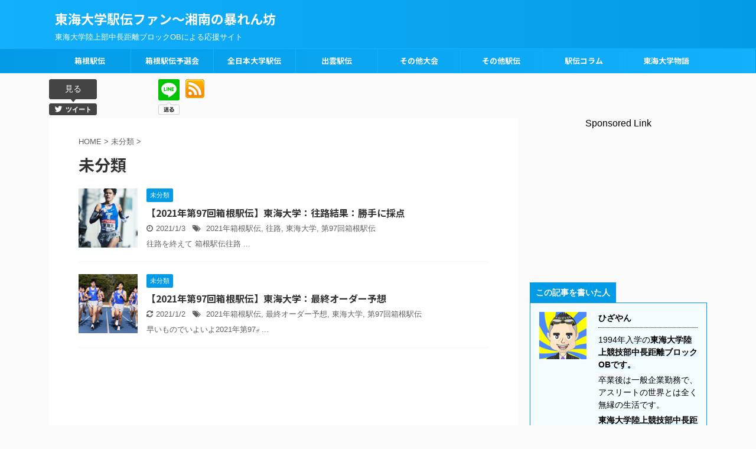

--- FILE ---
content_type: text/html; charset=UTF-8
request_url: https://xn--9oqp8vkxbk6ukkho15e.com/category/%E6%9C%AA%E5%88%86%E9%A1%9E
body_size: 15707
content:
<!DOCTYPE html>
<!--[if lt IE 7]>
<html class="ie6" dir="ltr" lang="ja"> <![endif]-->
<!--[if IE 7]>
<html class="i7" dir="ltr" lang="ja"> <![endif]-->
<!--[if IE 8]>
<html class="ie" dir="ltr" lang="ja"> <![endif]-->
<!--[if gt IE 8]><!-->
<html dir="ltr" lang="ja" class="s-navi-search-overlay ">
<!--<![endif]-->
<head prefix="og: http://ogp.me/ns# fb: http://ogp.me/ns/fb# article: http://ogp.me/ns/article#">
<meta charset="UTF-8" >
<meta name="viewport" content="width=device-width,initial-scale=1.0,user-scalable=no,viewport-fit=cover">
<meta name="format-detection" content="telephone=no" >
<meta name="referrer" content="no-referrer-when-downgrade"/>
<link rel="alternate" type="application/rss+xml" title="東海大学駅伝ファン～湘南の暴れん坊 RSS Feed" href="https://xn--9oqp8vkxbk6ukkho15e.com/feed" />
<link rel="pingback" href="https://xn--9oqp8vkxbk6ukkho15e.com/xmlrpc.php" >
<!--[if lt IE 9]>
<script src="https://xn--9oqp8vkxbk6ukkho15e.com/wp-content/themes/affinger5/js/html5shiv.js"></script>
<![endif]-->
<!-- All in One SEO 4.2.8 - aioseo.com -->
<meta name="robots" content="max-image-preview:large" />
<meta name="google-site-verification" content="rhq8Htz57YWlBCbNVGTWGWIAfN6WzCTjBWmsdoGKZrM" />
<link rel="canonical" href="https://xn--9oqp8vkxbk6ukkho15e.com/category/%E6%9C%AA%E5%88%86%E9%A1%9E" />
<meta name="generator" content="All in One SEO (AIOSEO) 4.2.8 " />
<meta name="google" content="nositelinkssearchbox" />
<script type="application/ld+json" class="aioseo-schema">
{"@context":"https:\/\/schema.org","@graph":[{"@type":"BreadcrumbList","@id":"https:\/\/xn--9oqp8vkxbk6ukkho15e.com\/category\/%E6%9C%AA%E5%88%86%E9%A1%9E#breadcrumblist","itemListElement":[{"@type":"ListItem","@id":"https:\/\/xn--9oqp8vkxbk6ukkho15e.com\/#listItem","position":1,"item":{"@type":"WebPage","@id":"https:\/\/xn--9oqp8vkxbk6ukkho15e.com\/","name":"\u30db\u30fc\u30e0","description":"\u6771\u6d77\u5927\u5b66\u9678\u4e0a\u90e8\u4e2d\u9577\u8ddd\u96e2\u30d6\u30ed\u30c3\u30afOB\u306b\u3088\u308b\u5fdc\u63f4\u30b5\u30a4\u30c8","url":"https:\/\/xn--9oqp8vkxbk6ukkho15e.com\/"},"nextItem":"https:\/\/xn--9oqp8vkxbk6ukkho15e.com\/category\/%e6%9c%aa%e5%88%86%e9%a1%9e#listItem"},{"@type":"ListItem","@id":"https:\/\/xn--9oqp8vkxbk6ukkho15e.com\/category\/%e6%9c%aa%e5%88%86%e9%a1%9e#listItem","position":2,"item":{"@type":"WebPage","@id":"https:\/\/xn--9oqp8vkxbk6ukkho15e.com\/category\/%e6%9c%aa%e5%88%86%e9%a1%9e","name":"\u672a\u5206\u985e","url":"https:\/\/xn--9oqp8vkxbk6ukkho15e.com\/category\/%e6%9c%aa%e5%88%86%e9%a1%9e"},"previousItem":"https:\/\/xn--9oqp8vkxbk6ukkho15e.com\/#listItem"}]},{"@type":"CollectionPage","@id":"https:\/\/xn--9oqp8vkxbk6ukkho15e.com\/category\/%E6%9C%AA%E5%88%86%E9%A1%9E#collectionpage","url":"https:\/\/xn--9oqp8vkxbk6ukkho15e.com\/category\/%E6%9C%AA%E5%88%86%E9%A1%9E","name":"\u672a\u5206\u985e | \u6771\u6d77\u5927\u5b66\u99c5\u4f1d\u30d5\u30a1\u30f3\uff5e\u6e58\u5357\u306e\u66b4\u308c\u3093\u574a","inLanguage":"ja","isPartOf":{"@id":"https:\/\/xn--9oqp8vkxbk6ukkho15e.com\/#website"},"breadcrumb":{"@id":"https:\/\/xn--9oqp8vkxbk6ukkho15e.com\/category\/%E6%9C%AA%E5%88%86%E9%A1%9E#breadcrumblist"}},{"@type":"Organization","@id":"https:\/\/xn--9oqp8vkxbk6ukkho15e.com\/#organization","name":"\u6771\u6d77\u5927\u5b66\u99c5\u4f1d\u30d5\u30a1\u30f3\uff5e\u6e58\u5357\u306e\u66b4\u308c\u3093\u574a","url":"https:\/\/xn--9oqp8vkxbk6ukkho15e.com\/"},{"@type":"WebSite","@id":"https:\/\/xn--9oqp8vkxbk6ukkho15e.com\/#website","url":"https:\/\/xn--9oqp8vkxbk6ukkho15e.com\/","name":"\u6771\u6d77\u5927\u5b66\u99c5\u4f1d\u30d5\u30a1\u30f3\uff5e\u6e58\u5357\u306e\u66b4\u308c\u3093\u574a","description":"\u6771\u6d77\u5927\u5b66\u9678\u4e0a\u90e8\u4e2d\u9577\u8ddd\u96e2\u30d6\u30ed\u30c3\u30afOB\u306b\u3088\u308b\u5fdc\u63f4\u30b5\u30a4\u30c8","inLanguage":"ja","publisher":{"@id":"https:\/\/xn--9oqp8vkxbk6ukkho15e.com\/#organization"}}]}
</script>
<script type="text/javascript" >
window.ga=window.ga||function(){(ga.q=ga.q||[]).push(arguments)};ga.l=+new Date;
ga('create', "UA-126107516-2", 'auto');
ga('send', 'pageview');
</script>
<script async src="https://www.google-analytics.com/analytics.js"></script>
<!-- All in One SEO -->
<title>未分類 | 東海大学駅伝ファン～湘南の暴れん坊</title>
<link rel='dns-prefetch' href='//webfonts.xserver.jp' />
<link rel='dns-prefetch' href='//cdnjs.cloudflare.com' />
<link rel='dns-prefetch' href='//secure.gravatar.com' />
<link rel='dns-prefetch' href='//ajax.googleapis.com' />
<link rel='dns-prefetch' href='//v0.wordpress.com' />
<script type="text/javascript">
window._wpemojiSettings = {"baseUrl":"https:\/\/s.w.org\/images\/core\/emoji\/14.0.0\/72x72\/","ext":".png","svgUrl":"https:\/\/s.w.org\/images\/core\/emoji\/14.0.0\/svg\/","svgExt":".svg","source":{"concatemoji":"https:\/\/xn--9oqp8vkxbk6ukkho15e.com\/wp-includes\/js\/wp-emoji-release.min.js?ver=6.1.1"}};
/*! This file is auto-generated */
!function(e,a,t){var n,r,o,i=a.createElement("canvas"),p=i.getContext&&i.getContext("2d");function s(e,t){var a=String.fromCharCode,e=(p.clearRect(0,0,i.width,i.height),p.fillText(a.apply(this,e),0,0),i.toDataURL());return p.clearRect(0,0,i.width,i.height),p.fillText(a.apply(this,t),0,0),e===i.toDataURL()}function c(e){var t=a.createElement("script");t.src=e,t.defer=t.type="text/javascript",a.getElementsByTagName("head")[0].appendChild(t)}for(o=Array("flag","emoji"),t.supports={everything:!0,everythingExceptFlag:!0},r=0;r<o.length;r++)t.supports[o[r]]=function(e){if(p&&p.fillText)switch(p.textBaseline="top",p.font="600 32px Arial",e){case"flag":return s([127987,65039,8205,9895,65039],[127987,65039,8203,9895,65039])?!1:!s([55356,56826,55356,56819],[55356,56826,8203,55356,56819])&&!s([55356,57332,56128,56423,56128,56418,56128,56421,56128,56430,56128,56423,56128,56447],[55356,57332,8203,56128,56423,8203,56128,56418,8203,56128,56421,8203,56128,56430,8203,56128,56423,8203,56128,56447]);case"emoji":return!s([129777,127995,8205,129778,127999],[129777,127995,8203,129778,127999])}return!1}(o[r]),t.supports.everything=t.supports.everything&&t.supports[o[r]],"flag"!==o[r]&&(t.supports.everythingExceptFlag=t.supports.everythingExceptFlag&&t.supports[o[r]]);t.supports.everythingExceptFlag=t.supports.everythingExceptFlag&&!t.supports.flag,t.DOMReady=!1,t.readyCallback=function(){t.DOMReady=!0},t.supports.everything||(n=function(){t.readyCallback()},a.addEventListener?(a.addEventListener("DOMContentLoaded",n,!1),e.addEventListener("load",n,!1)):(e.attachEvent("onload",n),a.attachEvent("onreadystatechange",function(){"complete"===a.readyState&&t.readyCallback()})),(e=t.source||{}).concatemoji?c(e.concatemoji):e.wpemoji&&e.twemoji&&(c(e.twemoji),c(e.wpemoji)))}(window,document,window._wpemojiSettings);
</script>
<style type="text/css">
img.wp-smiley,
img.emoji {
display: inline !important;
border: none !important;
box-shadow: none !important;
height: 1em !important;
width: 1em !important;
margin: 0 0.07em !important;
vertical-align: -0.1em !important;
background: none !important;
padding: 0 !important;
}
</style>
<!-- <link rel='stylesheet' id='wp-block-library-css' href='https://xn--9oqp8vkxbk6ukkho15e.com/wp-includes/css/dist/block-library/style.min.css?ver=6.1.1' type='text/css' media='all' /> -->
<link rel="stylesheet" type="text/css" href="//xn--9oqp8vkxbk6ukkho15e.com/wp-content/cache/wpfc-minified/d3t7swxn/9wok3.css" media="all"/>
<style id='wp-block-library-inline-css' type='text/css'>
.has-text-align-justify{text-align:justify;}
</style>
<!-- <link rel='stylesheet' id='mediaelement-css' href='https://xn--9oqp8vkxbk6ukkho15e.com/wp-includes/js/mediaelement/mediaelementplayer-legacy.min.css?ver=4.2.17' type='text/css' media='all' /> -->
<!-- <link rel='stylesheet' id='wp-mediaelement-css' href='https://xn--9oqp8vkxbk6ukkho15e.com/wp-includes/js/mediaelement/wp-mediaelement.min.css?ver=6.1.1' type='text/css' media='all' /> -->
<!-- <link rel='stylesheet' id='classic-theme-styles-css' href='https://xn--9oqp8vkxbk6ukkho15e.com/wp-includes/css/classic-themes.min.css?ver=1' type='text/css' media='all' /> -->
<link rel="stylesheet" type="text/css" href="//xn--9oqp8vkxbk6ukkho15e.com/wp-content/cache/wpfc-minified/d77xxjbg/6dtis.css" media="all"/>
<style id='global-styles-inline-css' type='text/css'>
body{--wp--preset--color--black: #000000;--wp--preset--color--cyan-bluish-gray: #abb8c3;--wp--preset--color--white: #ffffff;--wp--preset--color--pale-pink: #f78da7;--wp--preset--color--vivid-red: #cf2e2e;--wp--preset--color--luminous-vivid-orange: #ff6900;--wp--preset--color--luminous-vivid-amber: #fcb900;--wp--preset--color--light-green-cyan: #7bdcb5;--wp--preset--color--vivid-green-cyan: #00d084;--wp--preset--color--pale-cyan-blue: #8ed1fc;--wp--preset--color--vivid-cyan-blue: #0693e3;--wp--preset--color--vivid-purple: #9b51e0;--wp--preset--color--soft-red: #e6514c;--wp--preset--color--light-grayish-red: #fdebee;--wp--preset--color--vivid-yellow: #ffc107;--wp--preset--color--very-pale-yellow: #fffde7;--wp--preset--color--very-light-gray: #fafafa;--wp--preset--color--very-dark-gray: #313131;--wp--preset--color--original-color-a: #43a047;--wp--preset--color--original-color-b: #795548;--wp--preset--color--original-color-c: #ec407a;--wp--preset--color--original-color-d: #9e9d24;--wp--preset--gradient--vivid-cyan-blue-to-vivid-purple: linear-gradient(135deg,rgba(6,147,227,1) 0%,rgb(155,81,224) 100%);--wp--preset--gradient--light-green-cyan-to-vivid-green-cyan: linear-gradient(135deg,rgb(122,220,180) 0%,rgb(0,208,130) 100%);--wp--preset--gradient--luminous-vivid-amber-to-luminous-vivid-orange: linear-gradient(135deg,rgba(252,185,0,1) 0%,rgba(255,105,0,1) 100%);--wp--preset--gradient--luminous-vivid-orange-to-vivid-red: linear-gradient(135deg,rgba(255,105,0,1) 0%,rgb(207,46,46) 100%);--wp--preset--gradient--very-light-gray-to-cyan-bluish-gray: linear-gradient(135deg,rgb(238,238,238) 0%,rgb(169,184,195) 100%);--wp--preset--gradient--cool-to-warm-spectrum: linear-gradient(135deg,rgb(74,234,220) 0%,rgb(151,120,209) 20%,rgb(207,42,186) 40%,rgb(238,44,130) 60%,rgb(251,105,98) 80%,rgb(254,248,76) 100%);--wp--preset--gradient--blush-light-purple: linear-gradient(135deg,rgb(255,206,236) 0%,rgb(152,150,240) 100%);--wp--preset--gradient--blush-bordeaux: linear-gradient(135deg,rgb(254,205,165) 0%,rgb(254,45,45) 50%,rgb(107,0,62) 100%);--wp--preset--gradient--luminous-dusk: linear-gradient(135deg,rgb(255,203,112) 0%,rgb(199,81,192) 50%,rgb(65,88,208) 100%);--wp--preset--gradient--pale-ocean: linear-gradient(135deg,rgb(255,245,203) 0%,rgb(182,227,212) 50%,rgb(51,167,181) 100%);--wp--preset--gradient--electric-grass: linear-gradient(135deg,rgb(202,248,128) 0%,rgb(113,206,126) 100%);--wp--preset--gradient--midnight: linear-gradient(135deg,rgb(2,3,129) 0%,rgb(40,116,252) 100%);--wp--preset--duotone--dark-grayscale: url('#wp-duotone-dark-grayscale');--wp--preset--duotone--grayscale: url('#wp-duotone-grayscale');--wp--preset--duotone--purple-yellow: url('#wp-duotone-purple-yellow');--wp--preset--duotone--blue-red: url('#wp-duotone-blue-red');--wp--preset--duotone--midnight: url('#wp-duotone-midnight');--wp--preset--duotone--magenta-yellow: url('#wp-duotone-magenta-yellow');--wp--preset--duotone--purple-green: url('#wp-duotone-purple-green');--wp--preset--duotone--blue-orange: url('#wp-duotone-blue-orange');--wp--preset--font-size--small: 13px;--wp--preset--font-size--medium: 20px;--wp--preset--font-size--large: 36px;--wp--preset--font-size--x-large: 42px;--wp--preset--spacing--20: 0.44rem;--wp--preset--spacing--30: 0.67rem;--wp--preset--spacing--40: 1rem;--wp--preset--spacing--50: 1.5rem;--wp--preset--spacing--60: 2.25rem;--wp--preset--spacing--70: 3.38rem;--wp--preset--spacing--80: 5.06rem;}:where(.is-layout-flex){gap: 0.5em;}body .is-layout-flow > .alignleft{float: left;margin-inline-start: 0;margin-inline-end: 2em;}body .is-layout-flow > .alignright{float: right;margin-inline-start: 2em;margin-inline-end: 0;}body .is-layout-flow > .aligncenter{margin-left: auto !important;margin-right: auto !important;}body .is-layout-constrained > .alignleft{float: left;margin-inline-start: 0;margin-inline-end: 2em;}body .is-layout-constrained > .alignright{float: right;margin-inline-start: 2em;margin-inline-end: 0;}body .is-layout-constrained > .aligncenter{margin-left: auto !important;margin-right: auto !important;}body .is-layout-constrained > :where(:not(.alignleft):not(.alignright):not(.alignfull)){max-width: var(--wp--style--global--content-size);margin-left: auto !important;margin-right: auto !important;}body .is-layout-constrained > .alignwide{max-width: var(--wp--style--global--wide-size);}body .is-layout-flex{display: flex;}body .is-layout-flex{flex-wrap: wrap;align-items: center;}body .is-layout-flex > *{margin: 0;}:where(.wp-block-columns.is-layout-flex){gap: 2em;}.has-black-color{color: var(--wp--preset--color--black) !important;}.has-cyan-bluish-gray-color{color: var(--wp--preset--color--cyan-bluish-gray) !important;}.has-white-color{color: var(--wp--preset--color--white) !important;}.has-pale-pink-color{color: var(--wp--preset--color--pale-pink) !important;}.has-vivid-red-color{color: var(--wp--preset--color--vivid-red) !important;}.has-luminous-vivid-orange-color{color: var(--wp--preset--color--luminous-vivid-orange) !important;}.has-luminous-vivid-amber-color{color: var(--wp--preset--color--luminous-vivid-amber) !important;}.has-light-green-cyan-color{color: var(--wp--preset--color--light-green-cyan) !important;}.has-vivid-green-cyan-color{color: var(--wp--preset--color--vivid-green-cyan) !important;}.has-pale-cyan-blue-color{color: var(--wp--preset--color--pale-cyan-blue) !important;}.has-vivid-cyan-blue-color{color: var(--wp--preset--color--vivid-cyan-blue) !important;}.has-vivid-purple-color{color: var(--wp--preset--color--vivid-purple) !important;}.has-black-background-color{background-color: var(--wp--preset--color--black) !important;}.has-cyan-bluish-gray-background-color{background-color: var(--wp--preset--color--cyan-bluish-gray) !important;}.has-white-background-color{background-color: var(--wp--preset--color--white) !important;}.has-pale-pink-background-color{background-color: var(--wp--preset--color--pale-pink) !important;}.has-vivid-red-background-color{background-color: var(--wp--preset--color--vivid-red) !important;}.has-luminous-vivid-orange-background-color{background-color: var(--wp--preset--color--luminous-vivid-orange) !important;}.has-luminous-vivid-amber-background-color{background-color: var(--wp--preset--color--luminous-vivid-amber) !important;}.has-light-green-cyan-background-color{background-color: var(--wp--preset--color--light-green-cyan) !important;}.has-vivid-green-cyan-background-color{background-color: var(--wp--preset--color--vivid-green-cyan) !important;}.has-pale-cyan-blue-background-color{background-color: var(--wp--preset--color--pale-cyan-blue) !important;}.has-vivid-cyan-blue-background-color{background-color: var(--wp--preset--color--vivid-cyan-blue) !important;}.has-vivid-purple-background-color{background-color: var(--wp--preset--color--vivid-purple) !important;}.has-black-border-color{border-color: var(--wp--preset--color--black) !important;}.has-cyan-bluish-gray-border-color{border-color: var(--wp--preset--color--cyan-bluish-gray) !important;}.has-white-border-color{border-color: var(--wp--preset--color--white) !important;}.has-pale-pink-border-color{border-color: var(--wp--preset--color--pale-pink) !important;}.has-vivid-red-border-color{border-color: var(--wp--preset--color--vivid-red) !important;}.has-luminous-vivid-orange-border-color{border-color: var(--wp--preset--color--luminous-vivid-orange) !important;}.has-luminous-vivid-amber-border-color{border-color: var(--wp--preset--color--luminous-vivid-amber) !important;}.has-light-green-cyan-border-color{border-color: var(--wp--preset--color--light-green-cyan) !important;}.has-vivid-green-cyan-border-color{border-color: var(--wp--preset--color--vivid-green-cyan) !important;}.has-pale-cyan-blue-border-color{border-color: var(--wp--preset--color--pale-cyan-blue) !important;}.has-vivid-cyan-blue-border-color{border-color: var(--wp--preset--color--vivid-cyan-blue) !important;}.has-vivid-purple-border-color{border-color: var(--wp--preset--color--vivid-purple) !important;}.has-vivid-cyan-blue-to-vivid-purple-gradient-background{background: var(--wp--preset--gradient--vivid-cyan-blue-to-vivid-purple) !important;}.has-light-green-cyan-to-vivid-green-cyan-gradient-background{background: var(--wp--preset--gradient--light-green-cyan-to-vivid-green-cyan) !important;}.has-luminous-vivid-amber-to-luminous-vivid-orange-gradient-background{background: var(--wp--preset--gradient--luminous-vivid-amber-to-luminous-vivid-orange) !important;}.has-luminous-vivid-orange-to-vivid-red-gradient-background{background: var(--wp--preset--gradient--luminous-vivid-orange-to-vivid-red) !important;}.has-very-light-gray-to-cyan-bluish-gray-gradient-background{background: var(--wp--preset--gradient--very-light-gray-to-cyan-bluish-gray) !important;}.has-cool-to-warm-spectrum-gradient-background{background: var(--wp--preset--gradient--cool-to-warm-spectrum) !important;}.has-blush-light-purple-gradient-background{background: var(--wp--preset--gradient--blush-light-purple) !important;}.has-blush-bordeaux-gradient-background{background: var(--wp--preset--gradient--blush-bordeaux) !important;}.has-luminous-dusk-gradient-background{background: var(--wp--preset--gradient--luminous-dusk) !important;}.has-pale-ocean-gradient-background{background: var(--wp--preset--gradient--pale-ocean) !important;}.has-electric-grass-gradient-background{background: var(--wp--preset--gradient--electric-grass) !important;}.has-midnight-gradient-background{background: var(--wp--preset--gradient--midnight) !important;}.has-small-font-size{font-size: var(--wp--preset--font-size--small) !important;}.has-medium-font-size{font-size: var(--wp--preset--font-size--medium) !important;}.has-large-font-size{font-size: var(--wp--preset--font-size--large) !important;}.has-x-large-font-size{font-size: var(--wp--preset--font-size--x-large) !important;}
.wp-block-navigation a:where(:not(.wp-element-button)){color: inherit;}
:where(.wp-block-columns.is-layout-flex){gap: 2em;}
.wp-block-pullquote{font-size: 1.5em;line-height: 1.6;}
</style>
<!-- <link rel='stylesheet' id='contact-form-7-css' href='https://xn--9oqp8vkxbk6ukkho15e.com/wp-content/plugins/contact-form-7/includes/css/styles.css?ver=5.7.2' type='text/css' media='all' /> -->
<!-- <link rel='stylesheet' id='drawit-css-css' href='https://xn--9oqp8vkxbk6ukkho15e.com/wp-content/plugins/drawit/css/drawit.min.css?ver=1.1.3' type='text/css' media='all' /> -->
<!-- <link rel='stylesheet' id='Graphs & Charts-css' href='https://xn--9oqp8vkxbk6ukkho15e.com/wp-content/plugins/graph-lite/public/css/graphs-lite-public.css?ver=2.0.8' type='text/css' media='all' /> -->
<!-- <link rel='stylesheet' id='st-af-cpt-css' href='https://xn--9oqp8vkxbk6ukkho15e.com/wp-content/plugins/st-af-cpt/assets/css/style.css?ver=1.0.0' type='text/css' media='all' /> -->
<!-- <link rel='stylesheet' id='st-affiliate-manager-common-css' href='https://xn--9oqp8vkxbk6ukkho15e.com/wp-content/plugins/st-affiliate-manager/Resources/assets/css/common.css?ver=20180227' type='text/css' media='all' /> -->
<!-- <link rel='stylesheet' id='wpsm-comptable-styles-css' href='https://xn--9oqp8vkxbk6ukkho15e.com/wp-content/plugins/table-maker/css/style.css?ver=1.9.1' type='text/css' media='all' /> -->
<!-- <link rel='stylesheet' id='toc-screen-css' href='https://xn--9oqp8vkxbk6ukkho15e.com/wp-content/plugins/table-of-contents-plus/screen.min.css?ver=2212' type='text/css' media='all' /> -->
<!-- <link rel='stylesheet' id='wordpress-popular-posts-css-css' href='https://xn--9oqp8vkxbk6ukkho15e.com/wp-content/plugins/wordpress-popular-posts/assets/css/wpp.css?ver=6.1.1' type='text/css' media='all' /> -->
<!-- <link rel='stylesheet' id='normalize-css' href='https://xn--9oqp8vkxbk6ukkho15e.com/wp-content/themes/affinger5/css/normalize.css?ver=1.5.9' type='text/css' media='all' /> -->
<!-- <link rel='stylesheet' id='font-awesome-css' href='https://xn--9oqp8vkxbk6ukkho15e.com/wp-content/themes/affinger5/css/fontawesome/css/font-awesome.min.css?ver=4.7.0' type='text/css' media='all' /> -->
<!-- <link rel='stylesheet' id='font-awesome-animation-css' href='https://xn--9oqp8vkxbk6ukkho15e.com/wp-content/themes/affinger5/css/fontawesome/css/font-awesome-animation.min.css?ver=6.1.1' type='text/css' media='all' /> -->
<!-- <link rel='stylesheet' id='st_svg-css' href='https://xn--9oqp8vkxbk6ukkho15e.com/wp-content/themes/affinger5/st_svg/style.css?ver=6.1.1' type='text/css' media='all' /> -->
<!-- <link rel='stylesheet' id='slick-css' href='https://xn--9oqp8vkxbk6ukkho15e.com/wp-content/themes/affinger5/vendor/slick/slick.css?ver=1.8.0' type='text/css' media='all' /> -->
<!-- <link rel='stylesheet' id='slick-theme-css' href='https://xn--9oqp8vkxbk6ukkho15e.com/wp-content/themes/affinger5/vendor/slick/slick-theme.css?ver=1.8.0' type='text/css' media='all' /> -->
<link rel="stylesheet" type="text/css" href="//xn--9oqp8vkxbk6ukkho15e.com/wp-content/cache/wpfc-minified/g28gac3b/huntn.css" media="all"/>
<link rel='stylesheet' id='fonts-googleapis-notosansjp-css' href='//fonts.googleapis.com/css?family=Noto+Sans+JP%3A400%2C700&#038;display=swap&#038;subset=japanese&#038;ver=6.1.1' type='text/css' media='all' />
<!-- <link rel='stylesheet' id='style-css' href='https://xn--9oqp8vkxbk6ukkho15e.com/wp-content/themes/affinger5/style.css?ver=6.1.1' type='text/css' media='all' /> -->
<!-- <link rel='stylesheet' id='child-style-css' href='https://xn--9oqp8vkxbk6ukkho15e.com/wp-content/themes/affinger5-child/style.css?ver=6.1.1' type='text/css' media='all' /> -->
<!-- <link rel='stylesheet' id='single-css' href='https://xn--9oqp8vkxbk6ukkho15e.com/wp-content/themes/affinger5/st-rankcss.php' type='text/css' media='all' /> -->
<!-- <link rel='stylesheet' id='tablepress-default-css' href='https://xn--9oqp8vkxbk6ukkho15e.com/wp-content/plugins/tablepress/css/build/default.css?ver=2.0.1' type='text/css' media='all' /> -->
<!-- <link rel='stylesheet' id='tablepress-responsive-tables-css' href='https://xn--9oqp8vkxbk6ukkho15e.com/wp-content/plugins/tablepress-responsive-tables/css/tablepress-responsive.min.css?ver=1.8' type='text/css' media='all' /> -->
<!-- <link rel='stylesheet' id='st-themecss-css' href='https://xn--9oqp8vkxbk6ukkho15e.com/wp-content/themes/affinger5/st-themecss-loader.php?ver=6.1.1' type='text/css' media='all' /> -->
<!-- <link rel='stylesheet' id='jetpack_css-css' href='https://xn--9oqp8vkxbk6ukkho15e.com/wp-content/plugins/jetpack/css/jetpack.css?ver=11.6.2' type='text/css' media='all' /> -->
<link rel="stylesheet" type="text/css" href="//xn--9oqp8vkxbk6ukkho15e.com/wp-content/cache/wpfc-minified/qu8uplcs/6dtis.css" media="all"/>
<script type='text/javascript' src='//ajax.googleapis.com/ajax/libs/jquery/1.11.3/jquery.min.js?ver=1.11.3' id='jquery-js'></script>
<script type='text/javascript' src='//webfonts.xserver.jp/js/xserver.js?ver=1.2.4' id='typesquare_std-js'></script>
<script type='application/json' id='wpp-json'>
{"sampling_active":0,"sampling_rate":100,"ajax_url":"https:\/\/xn--9oqp8vkxbk6ukkho15e.com\/wp-json\/wordpress-popular-posts\/v1\/popular-posts","api_url":"https:\/\/xn--9oqp8vkxbk6ukkho15e.com\/wp-json\/wordpress-popular-posts","ID":0,"token":"a8f5d196bb","lang":0,"debug":0}
</script>
<script type='text/javascript' src='https://xn--9oqp8vkxbk6ukkho15e.com/wp-content/plugins/wordpress-popular-posts/assets/js/wpp.min.js?ver=6.1.1' id='wpp-js-js'></script>
<script type='text/javascript' id='quicktags-js-extra'>
/* <![CDATA[ */
var quicktagsL10n = {"closeAllOpenTags":"\u958b\u3044\u3066\u3044\u308b\u3059\u3079\u3066\u306e\u30bf\u30b0\u3092\u9589\u3058\u308b","closeTags":"\u30bf\u30b0\u3092\u9589\u3058\u308b","enterURL":"URL \u3092\u5165\u529b\u3057\u3066\u304f\u3060\u3055\u3044","enterImageURL":"\u753b\u50cf\u306e URL \u3092\u5165\u529b\u3057\u3066\u304f\u3060\u3055\u3044","enterImageDescription":"\u753b\u50cf\u306e\u8aac\u660e\u3092\u5165\u529b\u3057\u3066\u304f\u3060\u3055\u3044","textdirection":"\u30c6\u30ad\u30b9\u30c8\u8a18\u8ff0\u65b9\u5411","toggleTextdirection":"\u30c6\u30ad\u30b9\u30c8\u8a18\u8ff0\u65b9\u5411\u306e\u5207\u66ff","dfw":"\u96c6\u4e2d\u57f7\u7b46\u30e2\u30fc\u30c9","strong":"\u592a\u5b57","strongClose":"\u592a\u5b57\u30bf\u30b0\u3092\u9589\u3058\u308b","em":"\u30a4\u30bf\u30ea\u30c3\u30af","emClose":"\u30a4\u30bf\u30ea\u30c3\u30af\u30bf\u30b0\u3092\u9589\u3058\u308b","link":"\u30ea\u30f3\u30af\u3092\u633f\u5165","blockquote":"\u5f15\u7528","blockquoteClose":"\u5f15\u7528\u30bf\u30b0\u3092\u9589\u3058\u308b","del":"\u6253\u3061\u6d88\u3057\u7dda","delClose":"\u6253\u3061\u6d88\u3057\u7dda\u30bf\u30b0\u3092\u9589\u3058\u308b","ins":"\u633f\u5165\u3055\u308c\u305f\u30c6\u30ad\u30b9\u30c8","insClose":"\u633f\u5165\u30bf\u30b0\u3092\u9589\u3058\u308b","image":"\u753b\u50cf\u3092\u633f\u5165","ul":"\u756a\u53f7\u306a\u3057\u30ea\u30b9\u30c8","ulClose":"\u756a\u53f7\u306a\u3057\u30ea\u30b9\u30c8\u30bf\u30b0\u3092\u9589\u3058\u308b","ol":"\u756a\u53f7\u4ed8\u304d\u30ea\u30b9\u30c8","olClose":"\u756a\u53f7\u4ed8\u304d\u30ea\u30b9\u30c8\u30bf\u30b0\u3092\u9589\u3058\u308b","li":"\u30ea\u30b9\u30c8\u9805\u76ee","liClose":"\u30ea\u30b9\u30c8\u9805\u76ee\u30bf\u30b0\u3092\u9589\u3058\u308b","code":"\u30b3\u30fc\u30c9","codeClose":"\u30b3\u30fc\u30c9\u30bf\u30b0\u3092\u9589\u3058\u308b","more":"\u300c\u7d9a\u304d\u3092\u8aad\u3080\u300d\u30bf\u30b0\u3092\u633f\u5165"};
/* ]]> */
</script>
<script type='text/javascript' src='https://xn--9oqp8vkxbk6ukkho15e.com/wp-includes/js/quicktags.min.js?ver=6.1.1' id='quicktags-js'></script>
<script type='text/javascript' id='quicktags_drawit-js-extra'>
/* <![CDATA[ */
var drawitFE = {"mediaupload":"https:\/\/xn--9oqp8vkxbk6ukkho15e.com\/wp-admin\/\/media-upload.php"};
/* ]]> */
</script>
<script type='text/javascript' src='https://xn--9oqp8vkxbk6ukkho15e.com/wp-content/plugins/drawit/js/qt-btn.js?ver=1.1.3' id='quicktags_drawit-js'></script>
<link rel="https://api.w.org/" href="https://xn--9oqp8vkxbk6ukkho15e.com/wp-json/" /><link rel="alternate" type="application/json" href="https://xn--9oqp8vkxbk6ukkho15e.com/wp-json/wp/v2/categories/1" />	<style>img#wpstats{display:none}</style>
<style id="wpp-loading-animation-styles">@-webkit-keyframes bgslide{from{background-position-x:0}to{background-position-x:-200%}}@keyframes bgslide{from{background-position-x:0}to{background-position-x:-200%}}.wpp-widget-placeholder,.wpp-widget-block-placeholder{margin:0 auto;width:60px;height:3px;background:#dd3737;background:linear-gradient(90deg,#dd3737 0%,#571313 10%,#dd3737 100%);background-size:200% auto;border-radius:3px;-webkit-animation:bgslide 1s infinite linear;animation:bgslide 1s infinite linear}</style>
<script async src="//pagead2.googlesyndication.com/pagead/js/adsbygoogle.js"></script>
<script>
(adsbygoogle = window.adsbygoogle || []).push({
google_ad_client: "ca-pub-3612760155757393",
enable_page_level_ads: true
});
</script>
<style type="text/css">.recentcomments a{display:inline !important;padding:0 !important;margin:0 !important;}</style><style id="sccss"></style><style type="text/css" id="wp-custom-css">@media print, screen and (min-width: 960px) {
header .smanone ul.menu {
display: flex; /*フレキシブルボックス*/
text-align: center; /*センタリング*/
}
header .smanone ul.menu li{
width: 100%;
}
}</style>						
<script>
jQuery(function(){
jQuery('.st-btn-open').click(function(){
jQuery(this).next('.st-slidebox').stop(true, true).slideToggle();
jQuery(this).addClass('st-btn-open-click');
});
});
</script>
<script>
jQuery(function(){
jQuery('.post h2 , .h2modoki').wrapInner('<span class="st-dash-design"></span>');
}) 
</script>
<script>
jQuery(function(){
jQuery("#toc_container:not(:has(ul ul))").addClass("only-toc");
jQuery(".st-ac-box ul:has(.cat-item)").each(function(){
jQuery(this).addClass("st-ac-cat");
});
});
</script>
<script>
jQuery(function(){
jQuery('.st-star').parent('.rankh4').css('padding-bottom','5px'); // スターがある場合のランキング見出し調整
});
</script>
</head>
<body data-rsssl=1 class="archive category category-1 not-front-page" >				<div id="st-ami">
<div id="wrapper" class="">
<div id="wrapper-in">
<header id="st-headwide">
<div id="headbox-bg">
<div id="headbox">
<nav id="s-navi" class="pcnone" data-st-nav data-st-nav-type="normal">
<dl class="acordion is-active" data-st-nav-primary>
<dt class="trigger">
<p class="acordion_button"><span class="op op-menu"><i class="fa st-svg-menu"></i></span></p>
<!-- 追加メニュー -->
<!-- 追加メニュー2 -->
</dt>
<dd class="acordion_tree">
<div class="acordion_tree_content">
<div class="menu"><ul>
<li class="page_item page-item-3"><a href="https://xn--9oqp8vkxbk6ukkho15e.com/privacy-policy"><span class="menu-item-label">プライバシーポリシー</span></a></li>
</ul></div>
<div class="clear"></div>
</div>
</dd>
</dl>
</nav>
<div id="header-l">
<div id="st-text-logo">
<!-- ロゴ又はブログ名 -->
<p class="sitename sitenametop"><a href="https://xn--9oqp8vkxbk6ukkho15e.com/">
東海大学駅伝ファン～湘南の暴れん坊                   		               		 </a></p>
<!-- ロゴ又はブログ名ここまで -->
<!-- キャプション -->
<p class="descr">
東海大学陸上部中長距離ブロックOBによる応援サイト					</p>
</div>
</div><!-- /#header-l -->
<div id="header-r" class="smanone">
</div><!-- /#header-r -->
</div><!-- /#headbox-bg -->
</div><!-- /#headbox clearfix -->
<div id="gazou-wide">
<div id="st-menubox">
<div id="st-menuwide">
<nav class="smanone clearfix"><ul id="menu-%e3%82%b0%e3%83%ad%e3%83%bc%e3%83%90%e3%83%ab%e3%83%a1%e3%83%8b%e3%83%a5%e3%83%bc" class="menu"><li id="menu-item-1221" class="menu-item menu-item-type-taxonomy menu-item-object-category menu-item-has-children menu-item-1221"><a href="https://xn--9oqp8vkxbk6ukkho15e.com/category/%e7%ae%b1%e6%a0%b9%e9%a7%85%e4%bc%9d">箱根駅伝</a>
<ul class="sub-menu">
<li id="menu-item-3982" class="menu-item menu-item-type-taxonomy menu-item-object-category menu-item-3982"><a href="https://xn--9oqp8vkxbk6ukkho15e.com/category/%e7%ae%b1%e6%a0%b9%e9%a7%85%e4%bc%9d/2020%e5%b9%b4%e7%ac%ac96%e5%9b%9e%e7%ae%b1%e6%a0%b9%e9%a7%85%e4%bc%9d">2020年第96回箱根駅伝</a></li>
<li id="menu-item-1218" class="menu-item menu-item-type-taxonomy menu-item-object-category menu-item-1218"><a href="https://xn--9oqp8vkxbk6ukkho15e.com/category/%e7%ae%b1%e6%a0%b9%e9%a7%85%e4%bc%9d/2019%e5%b9%b495%e5%9b%9e%e7%ae%b1%e6%a0%b9%e9%a7%85%e4%bc%9d">2019年95回箱根駅伝</a></li>
</ul>
</li>
<li id="menu-item-3980" class="menu-item menu-item-type-taxonomy menu-item-object-category menu-item-has-children menu-item-3980"><a href="https://xn--9oqp8vkxbk6ukkho15e.com/category/%e7%ae%b1%e6%a0%b9%e9%a7%85%e4%bc%9d%e4%ba%88%e9%81%b8%e4%bc%9a">箱根駅伝予選会</a>
<ul class="sub-menu">
<li id="menu-item-3561" class="menu-item menu-item-type-taxonomy menu-item-object-category menu-item-3561"><a href="https://xn--9oqp8vkxbk6ukkho15e.com/category/%e7%ae%b1%e6%a0%b9%e9%a7%85%e4%bc%9d/2020%e5%b9%b4%e7%ac%ac96%e5%9b%9e%e7%ae%b1%e6%a0%b9%e9%a7%85%e4%bc%9d%e4%ba%88%e9%81%b8%e4%bc%9a">2020年第96回箱根駅伝予選会</a></li>
<li id="menu-item-453" class="menu-item menu-item-type-taxonomy menu-item-object-category menu-item-453"><a href="https://xn--9oqp8vkxbk6ukkho15e.com/category/%e7%ae%b1%e6%a0%b9%e9%a7%85%e4%bc%9d/2019%e5%b9%b495%e5%9b%9e%e7%ae%b1%e6%a0%b9%e9%a7%85%e4%bc%9d%e4%ba%88%e9%81%b8%e4%bc%9a">2019年95回箱根駅伝予選会</a></li>
</ul>
</li>
<li id="menu-item-1223" class="menu-item menu-item-type-taxonomy menu-item-object-category menu-item-has-children menu-item-1223"><a href="https://xn--9oqp8vkxbk6ukkho15e.com/category/%e5%85%a8%e6%97%a5%e6%9c%ac%e5%a4%a7%e5%ad%a6%e9%a7%85%e4%bc%9d">全日本大学駅伝</a>
<ul class="sub-menu">
<li id="menu-item-3480" class="menu-item menu-item-type-taxonomy menu-item-object-category menu-item-3480"><a href="https://xn--9oqp8vkxbk6ukkho15e.com/category/%e5%85%a8%e6%97%a5%e6%9c%ac%e5%a4%a7%e5%ad%a6%e9%a7%85%e4%bc%9d/2019%e5%b9%b4%e7%ac%ac51%e5%9b%9e%e5%85%a8%e6%97%a5%e6%9c%ac%e5%a4%a7%e5%ad%a6%e9%a7%85%e4%bc%9d">2019年第51回全日本大学駅伝</a></li>
<li id="menu-item-455" class="menu-item menu-item-type-taxonomy menu-item-object-category menu-item-455"><a href="https://xn--9oqp8vkxbk6ukkho15e.com/category/%e5%85%a8%e6%97%a5%e6%9c%ac%e5%a4%a7%e5%ad%a6%e9%a7%85%e4%bc%9d/2018%e5%b9%b4%e7%ac%ac50%e5%9b%9e%e5%85%a8%e6%97%a5%e6%9c%ac%e5%a4%a7%e5%ad%a6%e9%a7%85%e4%bc%9d">2018年第50回全日本大学駅伝</a></li>
<li id="menu-item-2276" class="menu-item menu-item-type-taxonomy menu-item-object-category menu-item-2276"><a href="https://xn--9oqp8vkxbk6ukkho15e.com/category/%e5%85%a8%e6%97%a5%e6%9c%ac%e5%a4%a7%e5%ad%a6%e9%a7%85%e4%bc%9d/2017%e5%b9%b4%e7%ac%ac49%e5%9b%9e%e5%85%a8%e6%97%a5%e6%9c%ac%e5%a4%a7%e5%ad%a6%e9%a7%85%e4%bc%9d">2017年第49回全日本大学駅伝</a></li>
</ul>
</li>
<li id="menu-item-1224" class="menu-item menu-item-type-taxonomy menu-item-object-category menu-item-has-children menu-item-1224"><a href="https://xn--9oqp8vkxbk6ukkho15e.com/category/%e5%87%ba%e9%9b%b2%e9%a7%85%e4%bc%9d">出雲駅伝</a>
<ul class="sub-menu">
<li id="menu-item-3306" class="menu-item menu-item-type-taxonomy menu-item-object-category menu-item-3306"><a href="https://xn--9oqp8vkxbk6ukkho15e.com/category/%e5%87%ba%e9%9b%b2%e9%a7%85%e4%bc%9d/2019%e5%b9%b4%e7%ac%ac31%e5%9b%9e%e5%87%ba%e9%9b%b2%e9%a7%85%e4%bc%9d">2019年第31回出雲駅伝</a></li>
<li id="menu-item-454" class="menu-item menu-item-type-taxonomy menu-item-object-category menu-item-454"><a href="https://xn--9oqp8vkxbk6ukkho15e.com/category/%e5%87%ba%e9%9b%b2%e9%a7%85%e4%bc%9d/2018%e5%b9%b4%e7%ac%ac30%e5%9b%9e%e5%87%ba%e9%9b%b2%e9%a7%85%e4%bc%9d">2018年第30回出雲駅伝</a></li>
</ul>
</li>
<li id="menu-item-1225" class="menu-item menu-item-type-taxonomy menu-item-object-category menu-item-has-children menu-item-1225"><a href="https://xn--9oqp8vkxbk6ukkho15e.com/category/%e3%81%9d%e3%81%ae%e4%bb%96%e5%a4%a7%e4%bc%9a">その他大会</a>
<ul class="sub-menu">
<li id="menu-item-2240" class="menu-item menu-item-type-taxonomy menu-item-object-category menu-item-2240"><a href="https://xn--9oqp8vkxbk6ukkho15e.com/category/%e3%81%9d%e3%81%ae%e4%bb%96%e5%a4%a7%e4%bc%9a/2019%e5%b9%b4%e3%83%9e%e3%83%a9%e3%82%bd%e3%83%b3%e5%a4%a7%e4%bc%9a">2019年マラソン大会</a></li>
<li id="menu-item-2248" class="menu-item menu-item-type-taxonomy menu-item-object-category menu-item-2248"><a href="https://xn--9oqp8vkxbk6ukkho15e.com/category/%e3%81%9d%e3%81%ae%e4%bb%96%e5%a4%a7%e4%bc%9a/2019%e5%b9%b4%e3%83%ad%e3%83%bc%e3%83%89%e3%83%ac%e3%83%bc%e3%82%b9">2019年ロードレース</a></li>
<li id="menu-item-1220" class="menu-item menu-item-type-taxonomy menu-item-object-category menu-item-1220"><a href="https://xn--9oqp8vkxbk6ukkho15e.com/category/%e3%81%9d%e3%81%ae%e4%bb%96%e5%a4%a7%e4%bc%9a/2018%e5%b9%b4%e3%83%9e%e3%83%a9%e3%82%bd%e3%83%b3%e5%a4%a7%e4%bc%9a">2018年マラソン大会</a></li>
<li id="menu-item-756" class="menu-item menu-item-type-taxonomy menu-item-object-category menu-item-756"><a href="https://xn--9oqp8vkxbk6ukkho15e.com/category/%e3%81%9d%e3%81%ae%e4%bb%96%e5%a4%a7%e4%bc%9a/2018%e5%b9%b4%e3%83%ad%e3%83%bc%e3%83%89%e3%83%ac%e3%83%bc%e3%82%b9">2018年ロードレース</a></li>
<li id="menu-item-456" class="menu-item menu-item-type-taxonomy menu-item-object-category menu-item-456"><a href="https://xn--9oqp8vkxbk6ukkho15e.com/category/%e3%81%9d%e3%81%ae%e4%bb%96%e5%a4%a7%e4%bc%9a/2018%e5%b9%b4%e8%a8%98%e9%8c%b2%e4%bc%9a">2018年記録会</a></li>
</ul>
</li>
<li id="menu-item-1716" class="menu-item menu-item-type-taxonomy menu-item-object-category menu-item-has-children menu-item-1716"><a href="https://xn--9oqp8vkxbk6ukkho15e.com/category/%e3%81%9d%e3%81%ae%e4%bb%96%e9%a7%85%e4%bc%9d">その他駅伝</a>
<ul class="sub-menu">
<li id="menu-item-1876" class="menu-item menu-item-type-taxonomy menu-item-object-category menu-item-1876"><a href="https://xn--9oqp8vkxbk6ukkho15e.com/category/%e3%81%9d%e3%81%ae%e4%bb%96%e9%a7%85%e4%bc%9d/2018%e5%b9%b4%e7%ac%ac36%e5%9b%9e%e5%85%a8%e6%97%a5%e6%9c%ac%e5%a4%a7%e5%ad%a6%e5%a5%b3%e5%ad%90%e9%a7%85%e4%bc%9d">2018年第36回全日本大学女子駅伝</a></li>
<li id="menu-item-1717" class="menu-item menu-item-type-taxonomy menu-item-object-category menu-item-1717"><a href="https://xn--9oqp8vkxbk6ukkho15e.com/category/%e3%81%9d%e3%81%ae%e4%bb%96%e9%a7%85%e4%bc%9d/2018%e5%b9%b4%e7%ac%ac69%e5%9b%9e%e9%ab%98%e6%a0%a1%e9%a7%85%e4%bc%9d">2018年第69回高校駅伝</a></li>
<li id="menu-item-1699" class="menu-item menu-item-type-taxonomy menu-item-object-category menu-item-1699"><a href="https://xn--9oqp8vkxbk6ukkho15e.com/category/%e3%81%9d%e3%81%ae%e4%bb%96%e9%a7%85%e4%bc%9d/2019%e5%b9%b4%e3%83%8b%e3%83%a5%e3%83%bc%e3%82%a4%e3%83%a4%e3%83%bc%e9%a7%85%e4%bc%9d">2019年ニューイヤー駅伝</a></li>
<li id="menu-item-2780" class="menu-item menu-item-type-taxonomy menu-item-object-category menu-item-2780"><a href="https://xn--9oqp8vkxbk6ukkho15e.com/category/%e3%81%9d%e3%81%ae%e4%bb%96%e5%a4%a7%e4%bc%9a/2019%e5%b9%b4%e9%a7%85%e4%bc%9d">2019年駅伝</a></li>
<li id="menu-item-1715" class="menu-item menu-item-type-taxonomy menu-item-object-category menu-item-1715"><a href="https://xn--9oqp8vkxbk6ukkho15e.com/category/%e3%81%9d%e3%81%ae%e4%bb%96%e9%a7%85%e4%bc%9d/2019%e5%b9%b4%e7%ac%ac24%e5%9b%9e%e5%85%a8%e5%9b%bd%e7%94%b7%e5%ad%90%e9%a7%85%e4%bc%9d">2019年第24回全国男子駅伝</a></li>
</ul>
</li>
<li id="menu-item-1222" class="menu-item menu-item-type-taxonomy menu-item-object-category menu-item-1222"><a href="https://xn--9oqp8vkxbk6ukkho15e.com/category/%e9%a7%85%e4%bc%9d%e3%82%b3%e3%83%a9%e3%83%a0">駅伝コラム</a></li>
<li id="menu-item-2841" class="menu-item menu-item-type-taxonomy menu-item-object-category menu-item-2841"><a href="https://xn--9oqp8vkxbk6ukkho15e.com/category/%e6%9d%b1%e6%b5%b7%e5%a4%a7%e5%ad%a6%e7%89%a9%e8%aa%9e">東海大学物語</a></li>
</ul></nav>			</div>
</div>
</div>
</header>
<div id="content-w">
<div id="st-header-under-widgets-box-wrap">
<div id="st-header-under-widgets-box">
<div id="text-6" class="st-header-under-widgets widget_text">			<div class="textwidget"><div class="ninja_onebutton">
<script type="text/javascript">
//<![CDATA[
(function(d){
if(typeof(window.NINJA_CO_JP_ONETAG_BUTTON_b52270fdda4750824631f920ca7612be)=='undefined'){
document.write("<sc"+"ript type='text\/javascript' src='\/\/omt.shinobi.jp\/b\/b52270fdda4750824631f920ca7612be'><\/sc"+"ript>");
}else{
window.NINJA_CO_JP_ONETAG_BUTTON_b52270fdda4750824631f920ca7612be.ONETAGButton_Load();}
})(document);
//]]>
</script><span class="ninja_onebutton_hidden" style="display:none;"><?php the_permalink(); ?></span><span style="display:none;" class="ninja_onebutton_hidden"><?php the_title(); ?></span>
</div>
</div>
</div>							</div>
</div>
<div id="content" class="clearfix">
<div id="contentInner">
<main>
<article>
<!--ぱんくず -->
<div id="breadcrumb">
<ol itemscope itemtype="http://schema.org/BreadcrumbList">
<li itemprop="itemListElement" itemscope
itemtype="http://schema.org/ListItem"><a href="https://xn--9oqp8vkxbk6ukkho15e.com" itemprop="item"><span itemprop="name">HOME</span></a> > <meta itemprop="position" content="1" /></li>
<li itemprop="itemListElement" itemscope
itemtype="http://schema.org/ListItem"><a href="https://xn--9oqp8vkxbk6ukkho15e.com/category/%e6%9c%aa%e5%88%86%e9%a1%9e" itemprop="item">
<span itemprop="name">未分類</span> </a> &gt; 
<meta itemprop="position" content="2" />
</li>
</ol>
</div>
<!--/ ぱんくず -->
<div class="post">
<h1 class="entry-title">未分類</h1>
<div id="nocopy" >
<div class="entry-content">
</div>
</div>
</div><!-- /post -->
<div class="kanren ">
<dl class="clearfix">
<dt><a href="https://xn--9oqp8vkxbk6ukkho15e.com/4352.html">
<img width="150" height="150" src="https://xn--9oqp8vkxbk6ukkho15e.com/wp-content/uploads/2021/01/2021-01-03_08h42_54-150x150.png" class="attachment-st_thumb150 size-st_thumb150 wp-post-image" alt="2021 01 03 08h42 54 150x150 - 【2021年第97回箱根駅伝】東海大学：往路結果：勝手に採点" decoding="async" srcset="https://xn--9oqp8vkxbk6ukkho15e.com/wp-content/uploads/2021/01/2021-01-03_08h42_54-150x150.png 150w, https://xn--9oqp8vkxbk6ukkho15e.com/wp-content/uploads/2021/01/2021-01-03_08h42_54-100x100.png 100w" sizes="(max-width: 150px) 100vw, 150px" title="【2021年第97回箱根駅伝】東海大学：往路結果：勝手に採点" />						
</a></dt>
<dd>
<p class="st-catgroup itiran-category">
<a href="https://xn--9oqp8vkxbk6ukkho15e.com/category/%e6%9c%aa%e5%88%86%e9%a1%9e" title="View all posts in 未分類" rel="category tag"><span class="catname st-catid1">未分類</span></a>	</p>
<h3><a href="https://xn--9oqp8vkxbk6ukkho15e.com/4352.html">
【2021年第97回箱根駅伝】東海大学：往路結果：勝手に採点					</a></h3>
<div class="blog_info">
<p>
<i class="fa fa-clock-o"></i>2021/1/3										&nbsp;<span class="pcone">
<i class="fa fa-tags"></i>&nbsp;<a href="https://xn--9oqp8vkxbk6ukkho15e.com/tag/2021%e5%b9%b4%e7%ae%b1%e6%a0%b9%e9%a7%85%e4%bc%9d" rel="tag">2021年箱根駅伝</a>, <a href="https://xn--9oqp8vkxbk6ukkho15e.com/tag/%e5%be%80%e8%b7%af" rel="tag">往路</a>, <a href="https://xn--9oqp8vkxbk6ukkho15e.com/tag/%e6%9d%b1%e6%b5%b7%e5%a4%a7%e5%ad%a6" rel="tag">東海大学</a>, <a href="https://xn--9oqp8vkxbk6ukkho15e.com/tag/%e7%ac%ac97%e5%9b%9e%e7%ae%b1%e6%a0%b9%e9%a7%85%e4%bc%9d" rel="tag">第97回箱根駅伝</a>				</span></p>
</div>
<div class="st-excerpt smanone">
<p>&#24448;&#36335;&#12434;&#32066;&#12360;&#12390; &#31665;&#26681;&#39365;&#20253;&#24448;&#36335;&#1 ... </p>
</div>
</dd>
</dl>
<dl class="clearfix">
<dt><a href="https://xn--9oqp8vkxbk6ukkho15e.com/4342.html">
<img width="150" height="150" src="https://xn--9oqp8vkxbk6ukkho15e.com/wp-content/uploads/2021/01/2021-01-01_23h10_50-150x150.png" class="attachment-st_thumb150 size-st_thumb150 wp-post-image" alt="2021 01 01 23h10 50 150x150 - 【2021年第97回箱根駅伝】東海大学：最終オーダー予想" decoding="async" loading="lazy" srcset="https://xn--9oqp8vkxbk6ukkho15e.com/wp-content/uploads/2021/01/2021-01-01_23h10_50-150x150.png 150w, https://xn--9oqp8vkxbk6ukkho15e.com/wp-content/uploads/2021/01/2021-01-01_23h10_50-100x100.png 100w" sizes="(max-width: 150px) 100vw, 150px" title="【2021年第97回箱根駅伝】東海大学：最終オーダー予想" />						
</a></dt>
<dd>
<p class="st-catgroup itiran-category">
<a href="https://xn--9oqp8vkxbk6ukkho15e.com/category/%e6%9c%aa%e5%88%86%e9%a1%9e" title="View all posts in 未分類" rel="category tag"><span class="catname st-catid1">未分類</span></a>	</p>
<h3><a href="https://xn--9oqp8vkxbk6ukkho15e.com/4342.html">
【2021年第97回箱根駅伝】東海大学：最終オーダー予想					</a></h3>
<div class="blog_info">
<p>
<i class="fa fa-refresh"></i>2021/1/2										&nbsp;<span class="pcone">
<i class="fa fa-tags"></i>&nbsp;<a href="https://xn--9oqp8vkxbk6ukkho15e.com/tag/2021%e5%b9%b4%e7%ae%b1%e6%a0%b9%e9%a7%85%e4%bc%9d" rel="tag">2021年箱根駅伝</a>, <a href="https://xn--9oqp8vkxbk6ukkho15e.com/tag/%e6%9c%80%e7%b5%82%e3%82%aa%e3%83%bc%e3%83%80%e3%83%bc%e4%ba%88%e6%83%b3" rel="tag">最終オーダー予想</a>, <a href="https://xn--9oqp8vkxbk6ukkho15e.com/tag/%e6%9d%b1%e6%b5%b7%e5%a4%a7%e5%ad%a6" rel="tag">東海大学</a>, <a href="https://xn--9oqp8vkxbk6ukkho15e.com/tag/%e7%ac%ac97%e5%9b%9e%e7%ae%b1%e6%a0%b9%e9%a7%85%e4%bc%9d" rel="tag">第97回箱根駅伝</a>				</span></p>
</div>
<div class="st-excerpt smanone">
<p>&#26089;&#12356;&#12418;&#12398;&#12391;&#12356;&#12424;&#12356;&#12424;2021&#24180;&#31532;97&#2223 ... </p>
</div>
</dd>
</dl>
<div class="st-infeed-adunit">
<div class="textwidget custom-html-widget"><script async src="//pagead2.googlesyndication.com/pagead/js/adsbygoogle.js"></script>
<ins class="adsbygoogle"
style="display:block"
data-ad-format="fluid"
data-ad-layout-key="-gl-h+37-em+iu"
data-ad-client="ca-pub-3612760155757393"
data-ad-slot="6210944155"></ins>
<script>
(adsbygoogle = window.adsbygoogle || []).push({});
</script></div>				</div>
<dl class="clearfix">
<dt><a href="https://xn--9oqp8vkxbk6ukkho15e.com/3940.html">
<img width="150" height="150" src="https://xn--9oqp8vkxbk6ukkho15e.com/wp-content/uploads/2019/12/d8cddcbce43da1a024d88f31fc9e8335-150x150.png" class="attachment-st_thumb150 size-st_thumb150 wp-post-image" alt="d8cddcbce43da1a024d88f31fc9e8335 150x150 - 【2019年11月】人気ブログランキング:陸上部門3位:駅伝部門1位" decoding="async" loading="lazy" srcset="https://xn--9oqp8vkxbk6ukkho15e.com/wp-content/uploads/2019/12/d8cddcbce43da1a024d88f31fc9e8335-150x150.png 150w, https://xn--9oqp8vkxbk6ukkho15e.com/wp-content/uploads/2019/12/d8cddcbce43da1a024d88f31fc9e8335-100x100.png 100w, https://xn--9oqp8vkxbk6ukkho15e.com/wp-content/uploads/2019/12/d8cddcbce43da1a024d88f31fc9e8335-60x60.png 60w, https://xn--9oqp8vkxbk6ukkho15e.com/wp-content/uploads/2019/12/d8cddcbce43da1a024d88f31fc9e8335.png 200w" sizes="(max-width: 150px) 100vw, 150px" title="【2019年11月】人気ブログランキング:陸上部門3位:駅伝部門1位" />						
</a></dt>
<dd>
<p class="st-catgroup itiran-category">
<a href="https://xn--9oqp8vkxbk6ukkho15e.com/category/%e6%9c%aa%e5%88%86%e9%a1%9e" title="View all posts in 未分類" rel="category tag"><span class="catname st-catid1">未分類</span></a>	</p>
<h3><a href="https://xn--9oqp8vkxbk6ukkho15e.com/3940.html">
【2019年11月】人気ブログランキング:陸上部門3位:駅伝部門1位					</a></h3>
<div class="blog_info">
<p>
<i class="fa fa-refresh"></i>2019/12/3										&nbsp;<span class="pcone">
<i class="fa fa-tags"></i>&nbsp;<a href="https://xn--9oqp8vkxbk6ukkho15e.com/tag/in%e3%83%9d%e3%82%a4%e3%83%b3%e3%83%88" rel="tag">inポイント</a>, <a href="https://xn--9oqp8vkxbk6ukkho15e.com/tag/%e3%81%ab%e3%81%bb%e3%82%93%e3%83%96%e3%83%ad%e3%82%b0%e6%9d%91" rel="tag">にほんブログ村</a>, <a href="https://xn--9oqp8vkxbk6ukkho15e.com/tag/%e4%ba%ba%e6%b0%97%e3%83%96%e3%83%ad%e3%82%b0%e3%83%a9%e3%83%b3%e3%82%ad%e3%83%b3%e3%82%b0" rel="tag">人気ブログランキング</a>				</span></p>
</div>
<div class="st-excerpt smanone">
<p>&#12304;2019&#24180;11&#26376;&#12305;&#20154;&#27671;&#12502;&#12525;&#12464;&#12521;&#12531;&#1246 ... </p>
</div>
</dd>
</dl>
</div>
<div class="st-pagelink">
<div class="st-pagelink-in">
</div>
</div>
</article>
</main>
</div>
<!-- /#contentInner -->
<div id="side">
<aside>
<div class="side-topad">
<div id="st_custom_html_widget-6" class="widget_text ad widget_st_custom_html_widget">
<div class="textwidget custom-html-widget">
<div class="center">Sponsored Link</div>
<script async src="//pagead2.googlesyndication.com/pagead/js/adsbygoogle.js"></script>
<!-- 東海大駅伝 -->
<ins class="adsbygoogle"
style="display:block"
data-ad-client="ca-pub-3612760155757393"
data-ad-slot="5348529480"
data-ad-format="rectangle"
data-full-width-responsive="true"></ins>
<script>
(adsbygoogle = window.adsbygoogle || []).push({});
</script>		</div>
</div>
<div id="custom_html-2" class="widget_text ad widget_custom_html"><div class="textwidget custom-html-widget"><script async src="//pagead2.googlesyndication.com/pagead/js/adsbygoogle.js"></script>
<script>
(adsbygoogle = window.adsbygoogle || []).push({
google_ad_client: "ca-pub-3612760155757393",
enable_page_level_ads: true
});
</script></div></div><div id="authorst_widget-2" class="ad widget_authorst_widget"><div class="st-author-box st-author-master"><ul id="st-tab-menu"><li class="active">この記事を書いた人</li></ul>
<div id="st-tab-box" class="clearfix">
<div class="active">
<dl>
<dt>
<img alt='' src='https://secure.gravatar.com/avatar/0642c37f1562ecb5046a01805dc41c33?s=80&#038;d=mm&#038;r=g' srcset='https://secure.gravatar.com/avatar/0642c37f1562ecb5046a01805dc41c33?s=160&#038;d=mm&#038;r=g 2x' class='avatar avatar-80 photo' height='80' width='80' decoding='async'/>			</dt>
<dd>
<p class="st-author-nickname">ひざやん</p>
<p class="st-author-description"><p><span class="bmarker-s"><span style="font-weight: 400;">1994年入学の</span>東海大学陸上競技部中長距離ブロックOBです。</span></p>
<p>卒業後は一般企業勤務で、アスリートの世界とは全く無縁の生活です。</p>
<p><span class="bmarker-s">東海大学陸上競技部中長距離ブロックを中心に陸上長距離ついて記載</span>しています。</p>
<p><a href="https://xn--9oqp8vkxbk6ukkho15e.com/17.html">詳しくはこちらで！</a></p></p>
<p class="st-author-sns">
</p>
</dd>
</dl>
</div>
</div>
</div></div><div id="text-2" class="ad widget_text">			<div class="textwidget"><p><script type="text/javascript" src="//blog.with2.net/parts/2.0/?id=1983732:Hi3pm4TJxXU&c=blue&h=240"></script></p>
</div>
</div><div id="text-4" class="ad widget_text">			<div class="textwidget"><p><a href="//sports.blogmura.com/ekiden/ranking.html" target="_blank" rel="noopener"><img decoding="async" src="//sports.blogmura.com/ekiden/img/originalimg/0009914050.jpg" alt="にほんブログ村 その他スポーツブログ 駅伝へ" width="300" height="150" border="0" /></a></p>
</div>
</div>			</div>
<div class="kanren ">
<dl class="clearfix">
<dt><a href="https://xn--9oqp8vkxbk6ukkho15e.com/4410.html">
<img width="150" height="150" src="https://xn--9oqp8vkxbk6ukkho15e.com/wp-content/uploads/2023/01/e372ff56c2f781244283db7da17a64b0-150x150.png" class="attachment-st_thumb150 size-st_thumb150 wp-post-image" alt="e372ff56c2f781244283db7da17a64b0 150x150 - 【2023年第99回箱根駅伝】東海大学：往路結果：勝手に採点" decoding="async" loading="lazy" srcset="https://xn--9oqp8vkxbk6ukkho15e.com/wp-content/uploads/2023/01/e372ff56c2f781244283db7da17a64b0-150x150.png 150w, https://xn--9oqp8vkxbk6ukkho15e.com/wp-content/uploads/2023/01/e372ff56c2f781244283db7da17a64b0-100x100.png 100w" sizes="(max-width: 150px) 100vw, 150px" title="【2023年第99回箱根駅伝】東海大学：往路結果：勝手に採点" />							
</a></dt>
<dd>
<p class="st-catgroup itiran-category">
<a href="https://xn--9oqp8vkxbk6ukkho15e.com/category/%e7%ae%b1%e6%a0%b9%e9%a7%85%e4%bc%9d/2023%e5%b9%b4%e7%ac%ac99%e5%9b%9e%e7%ae%b1%e6%a0%b9%e9%a7%85%e4%bc%9d" title="View all posts in 2023年第99回箱根駅伝" rel="category tag"><span class="catname st-catid510">2023年第99回箱根駅伝</span></a>	</p>
<h5 class="kanren-t"><a href="https://xn--9oqp8vkxbk6ukkho15e.com/4410.html">【2023年第99回箱根駅伝】東海大学：往路結果：勝手に採点</a></h5>
<div class="blog_info">
<p>
<i class="fa fa-clock-o"></i>2023/1/2					</p>
</div>
</dd>
</dl>
<dl class="clearfix">
<dt><a href="https://xn--9oqp8vkxbk6ukkho15e.com/4398.html">
<img width="150" height="150" src="https://xn--9oqp8vkxbk6ukkho15e.com/wp-content/uploads/2023/01/7bd2af4e2dbe601897bbdc00705f4d2b-150x150.png" class="attachment-st_thumb150 size-st_thumb150 wp-post-image" alt="7bd2af4e2dbe601897bbdc00705f4d2b 150x150 - 【2023年ニューイヤー駅伝】東海大学OB選手結果：羽生拓矢選手6区区間賞獲得" decoding="async" loading="lazy" srcset="https://xn--9oqp8vkxbk6ukkho15e.com/wp-content/uploads/2023/01/7bd2af4e2dbe601897bbdc00705f4d2b-150x150.png 150w, https://xn--9oqp8vkxbk6ukkho15e.com/wp-content/uploads/2023/01/7bd2af4e2dbe601897bbdc00705f4d2b-100x100.png 100w" sizes="(max-width: 150px) 100vw, 150px" title="【2023年ニューイヤー駅伝】東海大学OB選手結果：羽生拓矢選手6区区間賞獲得" />							
</a></dt>
<dd>
<p class="st-catgroup itiran-category">
<a href="https://xn--9oqp8vkxbk6ukkho15e.com/category/%e3%81%9d%e3%81%ae%e4%bb%96%e9%a7%85%e4%bc%9d/2023%e5%b9%b4%e3%83%8b%e3%83%a5%e3%83%bc%e3%82%a4%e3%83%a4%e3%83%bc%e9%a7%85%e4%bc%9d" title="View all posts in 2023年ニューイヤー駅伝" rel="category tag"><span class="catname st-catid519">2023年ニューイヤー駅伝</span></a>	</p>
<h5 class="kanren-t"><a href="https://xn--9oqp8vkxbk6ukkho15e.com/4398.html">【2023年ニューイヤー駅伝】東海大学OB選手結果：羽生拓矢選手6区区間賞獲得</a></h5>
<div class="blog_info">
<p>
<i class="fa fa-clock-o"></i>2023/1/2					</p>
</div>
</dd>
</dl>
<dl class="clearfix">
<dt><a href="https://xn--9oqp8vkxbk6ukkho15e.com/4394.html">
<img width="150" height="150" src="https://xn--9oqp8vkxbk6ukkho15e.com/wp-content/uploads/2019/10/7e8b94d94f223b6ae32a49ec5c05987d-1-150x150.png" class="attachment-st_thumb150 size-st_thumb150 wp-post-image" alt="7e8b94d94f223b6ae32a49ec5c05987d 1 150x150 - 【2023年99回箱根駅伝】東海大学：区間エントリー・当日変更予想" decoding="async" loading="lazy" srcset="https://xn--9oqp8vkxbk6ukkho15e.com/wp-content/uploads/2019/10/7e8b94d94f223b6ae32a49ec5c05987d-1-150x150.png 150w, https://xn--9oqp8vkxbk6ukkho15e.com/wp-content/uploads/2019/10/7e8b94d94f223b6ae32a49ec5c05987d-1-100x100.png 100w, https://xn--9oqp8vkxbk6ukkho15e.com/wp-content/uploads/2019/10/7e8b94d94f223b6ae32a49ec5c05987d-1-60x60.png 60w, https://xn--9oqp8vkxbk6ukkho15e.com/wp-content/uploads/2019/10/7e8b94d94f223b6ae32a49ec5c05987d-1.png 200w" sizes="(max-width: 150px) 100vw, 150px" title="【2023年99回箱根駅伝】東海大学：区間エントリー・当日変更予想" />							
</a></dt>
<dd>
<p class="st-catgroup itiran-category">
<a href="https://xn--9oqp8vkxbk6ukkho15e.com/category/%e7%ae%b1%e6%a0%b9%e9%a7%85%e4%bc%9d/2023%e5%b9%b4%e7%ac%ac99%e5%9b%9e%e7%ae%b1%e6%a0%b9%e9%a7%85%e4%bc%9d" title="View all posts in 2023年第99回箱根駅伝" rel="category tag"><span class="catname st-catid510">2023年第99回箱根駅伝</span></a>	</p>
<h5 class="kanren-t"><a href="https://xn--9oqp8vkxbk6ukkho15e.com/4394.html">【2023年99回箱根駅伝】東海大学：区間エントリー・当日変更予想</a></h5>
<div class="blog_info">
<p>
<i class="fa fa-clock-o"></i>2023/1/1					</p>
</div>
</dd>
</dl>
<dl class="clearfix">
<dt><a href="https://xn--9oqp8vkxbk6ukkho15e.com/4390.html">
<img width="150" height="150" src="https://xn--9oqp8vkxbk6ukkho15e.com/wp-content/uploads/2019/10/e7973c9a28d3a68ea4a84eb5148cefe6-150x150.png" class="attachment-st_thumb150 size-st_thumb150 wp-post-image" alt="e7973c9a28d3a68ea4a84eb5148cefe6 150x150 - 【2023年99回箱根駅伝】東洋大学：区間エントリー・当日変更予想" decoding="async" loading="lazy" srcset="https://xn--9oqp8vkxbk6ukkho15e.com/wp-content/uploads/2019/10/e7973c9a28d3a68ea4a84eb5148cefe6-150x150.png 150w, https://xn--9oqp8vkxbk6ukkho15e.com/wp-content/uploads/2019/10/e7973c9a28d3a68ea4a84eb5148cefe6-100x100.png 100w, https://xn--9oqp8vkxbk6ukkho15e.com/wp-content/uploads/2019/10/e7973c9a28d3a68ea4a84eb5148cefe6-60x60.png 60w, https://xn--9oqp8vkxbk6ukkho15e.com/wp-content/uploads/2019/10/e7973c9a28d3a68ea4a84eb5148cefe6.png 200w" sizes="(max-width: 150px) 100vw, 150px" title="【2023年99回箱根駅伝】東洋大学：区間エントリー・当日変更予想" />							
</a></dt>
<dd>
<p class="st-catgroup itiran-category">
<a href="https://xn--9oqp8vkxbk6ukkho15e.com/category/%e7%ae%b1%e6%a0%b9%e9%a7%85%e4%bc%9d/2023%e5%b9%b4%e7%ac%ac99%e5%9b%9e%e7%ae%b1%e6%a0%b9%e9%a7%85%e4%bc%9d" title="View all posts in 2023年第99回箱根駅伝" rel="category tag"><span class="catname st-catid510">2023年第99回箱根駅伝</span></a>	</p>
<h5 class="kanren-t"><a href="https://xn--9oqp8vkxbk6ukkho15e.com/4390.html">【2023年99回箱根駅伝】東洋大学：区間エントリー・当日変更予想</a></h5>
<div class="blog_info">
<p>
<i class="fa fa-clock-o"></i>2023/1/1					</p>
</div>
</dd>
</dl>
<dl class="clearfix">
<dt><a href="https://xn--9oqp8vkxbk6ukkho15e.com/4387.html">
<img width="150" height="150" src="https://xn--9oqp8vkxbk6ukkho15e.com/wp-content/uploads/2019/10/e81bf32d8c70f73368675c039a8bcc64-150x150.png" class="attachment-st_thumb150 size-st_thumb150 wp-post-image" alt="e81bf32d8c70f73368675c039a8bcc64 150x150 - 【2023年99回箱根駅伝】駒澤大学：区間エントリー・当日変更予想" decoding="async" loading="lazy" srcset="https://xn--9oqp8vkxbk6ukkho15e.com/wp-content/uploads/2019/10/e81bf32d8c70f73368675c039a8bcc64-150x150.png 150w, https://xn--9oqp8vkxbk6ukkho15e.com/wp-content/uploads/2019/10/e81bf32d8c70f73368675c039a8bcc64-100x100.png 100w, https://xn--9oqp8vkxbk6ukkho15e.com/wp-content/uploads/2019/10/e81bf32d8c70f73368675c039a8bcc64-60x60.png 60w, https://xn--9oqp8vkxbk6ukkho15e.com/wp-content/uploads/2019/10/e81bf32d8c70f73368675c039a8bcc64.png 200w" sizes="(max-width: 150px) 100vw, 150px" title="【2023年99回箱根駅伝】駒澤大学：区間エントリー・当日変更予想" />							
</a></dt>
<dd>
<p class="st-catgroup itiran-category">
<a href="https://xn--9oqp8vkxbk6ukkho15e.com/category/%e7%ae%b1%e6%a0%b9%e9%a7%85%e4%bc%9d/2023%e5%b9%b4%e7%ac%ac99%e5%9b%9e%e7%ae%b1%e6%a0%b9%e9%a7%85%e4%bc%9d" title="View all posts in 2023年第99回箱根駅伝" rel="category tag"><span class="catname st-catid510">2023年第99回箱根駅伝</span></a>	</p>
<h5 class="kanren-t"><a href="https://xn--9oqp8vkxbk6ukkho15e.com/4387.html">【2023年99回箱根駅伝】駒澤大学：区間エントリー・当日変更予想</a></h5>
<div class="blog_info">
<p>
<i class="fa fa-clock-o"></i>2023/1/1					</p>
</div>
</dd>
</dl>
</div>
<div id="mybox">
<div id="top-posts-2" class="ad widget_top-posts"><h4 class="menu_underh2"><span>人気の投稿とページ</span></h4><ul class='widgets-list-layout no-grav'>
<li><a href="https://xn--9oqp8vkxbk6ukkho15e.com/2659.html" title="【2017年度高校長距離選手進路】5000m14分台:全国200人" class="bump-view" data-bump-view="tp"><img width="40" height="40" src="https://i0.wp.com/xn--9oqp8vkxbk6ukkho15e.com/wp-content/uploads/2019/03/4e58c96d2d39619d96e75b34e7b29e1d.png?resize=40%2C40&#038;ssl=1" alt="【2017年度高校長距離選手進路】5000m14分台:全国200人" data-pin-nopin="true" class="widgets-list-layout-blavatar" /></a><div class="widgets-list-layout-links">
<a href="https://xn--9oqp8vkxbk6ukkho15e.com/2659.html" title="【2017年度高校長距離選手進路】5000m14分台:全国200人" class="bump-view" data-bump-view="tp">【2017年度高校長距離選手進路】5000m14分台:全国200人</a>
</div>
</li><li><a href="https://xn--9oqp8vkxbk6ukkho15e.com/2530.html" title="【2015年度高校長距離選手の進路】5000m14分台:200名" class="bump-view" data-bump-view="tp"><img width="40" height="40" src="https://i0.wp.com/xn--9oqp8vkxbk6ukkho15e.com/wp-content/uploads/2019/03/e386e3df8f79183e23156356b713e890.gif?resize=40%2C40&#038;ssl=1" alt="【2015年度高校長距離選手の進路】5000m14分台:200名" data-pin-nopin="true" class="widgets-list-layout-blavatar" /></a><div class="widgets-list-layout-links">
<a href="https://xn--9oqp8vkxbk6ukkho15e.com/2530.html" title="【2015年度高校長距離選手の進路】5000m14分台:200名" class="bump-view" data-bump-view="tp">【2015年度高校長距離選手の進路】5000m14分台:200名</a>
</div>
</li><li><a href="https://xn--9oqp8vkxbk6ukkho15e.com/145.html" title="【2018年第50回全日本大学駅伝】コース:特徴【東海大学駅伝】" class="bump-view" data-bump-view="tp"><img width="40" height="40" src="https://i0.wp.com/xn--9oqp8vkxbk6ukkho15e.com/wp-content/uploads/2018/11/2018-11-03_09h38_47.png?resize=40%2C40&#038;ssl=1" alt="【2018年第50回全日本大学駅伝】コース:特徴【東海大学駅伝】" data-pin-nopin="true" class="widgets-list-layout-blavatar" /></a><div class="widgets-list-layout-links">
<a href="https://xn--9oqp8vkxbk6ukkho15e.com/145.html" title="【2018年第50回全日本大学駅伝】コース:特徴【東海大学駅伝】" class="bump-view" data-bump-view="tp">【2018年第50回全日本大学駅伝】コース:特徴【東海大学駅伝】</a>
</div>
</li><li><a href="https://xn--9oqp8vkxbk6ukkho15e.com/726.html" title="結果速報【2018年第179回東海大学長距離競技会】5月20日" class="bump-view" data-bump-view="tp"><img width="40" height="40" src="https://i0.wp.com/xn--9oqp8vkxbk6ukkho15e.com/wp-content/uploads/2018/10/nPQqcX4BKFTMnXJ1543129967_1543130111.jpg?resize=40%2C40&#038;ssl=1" alt="結果速報【2018年第179回東海大学長距離競技会】5月20日" data-pin-nopin="true" class="widgets-list-layout-blavatar" /></a><div class="widgets-list-layout-links">
<a href="https://xn--9oqp8vkxbk6ukkho15e.com/726.html" title="結果速報【2018年第179回東海大学長距離競技会】5月20日" class="bump-view" data-bump-view="tp">結果速報【2018年第179回東海大学長距離競技会】5月20日</a>
</div>
</li><li><a href="https://xn--9oqp8vkxbk6ukkho15e.com/731.html" title="結果速報【2018年第178回東海大学長距離競技会】4月29日" class="bump-view" data-bump-view="tp"><img width="40" height="40" src="https://i0.wp.com/xn--9oqp8vkxbk6ukkho15e.com/wp-content/uploads/2018/10/nPQqcX4BKFTMnXJ1543129967_1543130111.jpg?resize=40%2C40&#038;ssl=1" alt="結果速報【2018年第178回東海大学長距離競技会】4月29日" data-pin-nopin="true" class="widgets-list-layout-blavatar" /></a><div class="widgets-list-layout-links">
<a href="https://xn--9oqp8vkxbk6ukkho15e.com/731.html" title="結果速報【2018年第178回東海大学長距離競技会】4月29日" class="bump-view" data-bump-view="tp">結果速報【2018年第178回東海大学長距離競技会】4月29日</a>
</div>
</li></ul>
</div><div id="search-2" class="ad widget_search"><div id="search" class="search-custom-d">
<form method="get" id="searchform" action="https://xn--9oqp8vkxbk6ukkho15e.com/">
<label class="hidden" for="s">
</label>
<input type="text" placeholder="" value="" name="s" id="s" />
<input type="submit" value="&#xf002;" class="fa" id="searchsubmit" />
</form>
</div>
<!-- /stinger --> 
</div><div id="recent-comments-2" class="ad widget_recent_comments"><h4 class="menu_underh2"><span>最近のコメント</span></h4><ul id="recentcomments"><li class="recentcomments"><a href="https://xn--9oqp8vkxbk6ukkho15e.com/3999.html#comment-100">帝京大学【2020年第96回箱根駅伝チームエントリー】選手:メンバー</a> に <span class="comment-author-link">ひざやん</span> より</li><li class="recentcomments"><a href="https://xn--9oqp8vkxbk6ukkho15e.com/3999.html#comment-99">帝京大学【2020年第96回箱根駅伝チームエントリー】選手:メンバー</a> に <span class="comment-author-link">赤い悪魔</span> より</li><li class="recentcomments"><a href="https://xn--9oqp8vkxbk6ukkho15e.com/1359.html#comment-98">【城西大学駅伝部】部員事故死：転落死：箱根駅伝1週間前にやってはいけないこと</a> に <span class="comment-author-link">ひざやん</span> より</li><li class="recentcomments"><a href="https://xn--9oqp8vkxbk6ukkho15e.com/1359.html#comment-97">【城西大学駅伝部】部員事故死：転落死：箱根駅伝1週間前にやってはいけないこと</a> に <span class="comment-author-link">フレンチブルドック</span> より</li><li class="recentcomments"><a href="https://xn--9oqp8vkxbk6ukkho15e.com/17.html#comment-24">東海大学駅伝チーム応援サイトを始めた理由と自己紹介</a> に <span class="comment-author-link">ひざやん</span> より</li></ul></div><div id="categories-2" class="ad widget_categories"><h4 class="menu_underh2"><span>カテゴリー</span></h4>
<ul>
<li class="cat-item cat-item-280"><a href="https://xn--9oqp8vkxbk6ukkho15e.com/category/%e5%85%a8%e6%97%a5%e6%9c%ac%e5%a4%a7%e5%ad%a6%e9%a7%85%e4%bc%9d/2017%e5%b9%b4%e7%ac%ac49%e5%9b%9e%e5%85%a8%e6%97%a5%e6%9c%ac%e5%a4%a7%e5%ad%a6%e9%a7%85%e4%bc%9d" ><span class="cat-item-label">2017年第49回全日本大学駅伝</span></a>
</li>
<li class="cat-item cat-item-79"><a href="https://xn--9oqp8vkxbk6ukkho15e.com/category/%e3%81%9d%e3%81%ae%e4%bb%96%e5%a4%a7%e4%bc%9a/2018%e5%b9%b4%e3%83%9e%e3%83%a9%e3%82%bd%e3%83%b3%e5%a4%a7%e4%bc%9a" ><span class="cat-item-label">2018年マラソン大会</span></a>
</li>
<li class="cat-item cat-item-72"><a href="https://xn--9oqp8vkxbk6ukkho15e.com/category/%e3%81%9d%e3%81%ae%e4%bb%96%e5%a4%a7%e4%bc%9a/2018%e5%b9%b4%e3%83%ad%e3%83%bc%e3%83%89%e3%83%ac%e3%83%bc%e3%82%b9" ><span class="cat-item-label">2018年ロードレース</span></a>
</li>
<li class="cat-item cat-item-299"><a href="https://xn--9oqp8vkxbk6ukkho15e.com/category/%e3%81%9d%e3%81%ae%e4%bb%96%e5%a4%a7%e4%bc%9a/2018%e5%b9%b4%e7%a6%8f%e4%ba%95%e5%9b%bd%e4%bd%93" ><span class="cat-item-label">2018年福井国体</span></a>
</li>
<li class="cat-item cat-item-2"><a href="https://xn--9oqp8vkxbk6ukkho15e.com/category/%e5%87%ba%e9%9b%b2%e9%a7%85%e4%bc%9d/2018%e5%b9%b4%e7%ac%ac30%e5%9b%9e%e5%87%ba%e9%9b%b2%e9%a7%85%e4%bc%9d" ><span class="cat-item-label">2018年第30回出雲駅伝</span></a>
</li>
<li class="cat-item cat-item-196"><a href="https://xn--9oqp8vkxbk6ukkho15e.com/category/%e3%81%9d%e3%81%ae%e4%bb%96%e9%a7%85%e4%bc%9d/2018%e5%b9%b4%e7%ac%ac36%e5%9b%9e%e5%85%a8%e6%97%a5%e6%9c%ac%e5%a4%a7%e5%ad%a6%e5%a5%b3%e5%ad%90%e9%a7%85%e4%bc%9d" ><span class="cat-item-label">2018年第36回全日本大学女子駅伝</span></a>
</li>
<li class="cat-item cat-item-4"><a href="https://xn--9oqp8vkxbk6ukkho15e.com/category/%e5%85%a8%e6%97%a5%e6%9c%ac%e5%a4%a7%e5%ad%a6%e9%a7%85%e4%bc%9d/2018%e5%b9%b4%e7%ac%ac50%e5%9b%9e%e5%85%a8%e6%97%a5%e6%9c%ac%e5%a4%a7%e5%ad%a6%e9%a7%85%e4%bc%9d" ><span class="cat-item-label">2018年第50回全日本大学駅伝</span></a>
</li>
<li class="cat-item cat-item-116"><a href="https://xn--9oqp8vkxbk6ukkho15e.com/category/%e3%81%9d%e3%81%ae%e4%bb%96%e9%a7%85%e4%bc%9d/2018%e5%b9%b4%e7%ac%ac69%e5%9b%9e%e9%ab%98%e6%a0%a1%e9%a7%85%e4%bc%9d" ><span class="cat-item-label">2018年第69回高校駅伝</span></a>
</li>
<li class="cat-item cat-item-306"><a href="https://xn--9oqp8vkxbk6ukkho15e.com/category/%e7%ae%b1%e6%a0%b9%e9%a7%85%e4%bc%9d/2018%e5%b9%b4%e7%ac%ac94%e5%9b%9e%e7%ae%b1%e6%a0%b9%e9%a7%85%e4%bc%9d%e4%ba%88%e9%81%b8%e4%bc%9a" ><span class="cat-item-label">2018年第94回箱根駅伝予選会</span></a>
</li>
<li class="cat-item cat-item-5"><a href="https://xn--9oqp8vkxbk6ukkho15e.com/category/%e3%81%9d%e3%81%ae%e4%bb%96%e5%a4%a7%e4%bc%9a/2018%e5%b9%b4%e8%a8%98%e9%8c%b2%e4%bc%9a" ><span class="cat-item-label">2018年記録会</span></a>
</li>
<li class="cat-item cat-item-94"><a href="https://xn--9oqp8vkxbk6ukkho15e.com/category/%e7%ae%b1%e6%a0%b9%e9%a7%85%e4%bc%9d/2019%e5%b9%b495%e5%9b%9e%e7%ae%b1%e6%a0%b9%e9%a7%85%e4%bc%9d" ><span class="cat-item-label">2019年95回箱根駅伝</span></a>
</li>
<li class="cat-item cat-item-3"><a href="https://xn--9oqp8vkxbk6ukkho15e.com/category/%e7%ae%b1%e6%a0%b9%e9%a7%85%e4%bc%9d/2019%e5%b9%b495%e5%9b%9e%e7%ae%b1%e6%a0%b9%e9%a7%85%e4%bc%9d%e4%ba%88%e9%81%b8%e4%bc%9a" ><span class="cat-item-label">2019年95回箱根駅伝予選会</span></a>
</li>
<li class="cat-item cat-item-164"><a href="https://xn--9oqp8vkxbk6ukkho15e.com/category/%e3%81%9d%e3%81%ae%e4%bb%96%e9%a7%85%e4%bc%9d/2019%e5%b9%b4%e3%83%8b%e3%83%a5%e3%83%bc%e3%82%a4%e3%83%a4%e3%83%bc%e9%a7%85%e4%bc%9d" ><span class="cat-item-label">2019年ニューイヤー駅伝</span></a>
</li>
<li class="cat-item cat-item-273"><a href="https://xn--9oqp8vkxbk6ukkho15e.com/category/%e3%81%9d%e3%81%ae%e4%bb%96%e5%a4%a7%e4%bc%9a/2019%e5%b9%b4%e3%83%9e%e3%83%a9%e3%82%bd%e3%83%b3%e5%a4%a7%e4%bc%9a" ><span class="cat-item-label">2019年マラソン大会</span></a>
</li>
<li class="cat-item cat-item-276"><a href="https://xn--9oqp8vkxbk6ukkho15e.com/category/%e3%81%9d%e3%81%ae%e4%bb%96%e5%a4%a7%e4%bc%9a/2019%e5%b9%b4%e3%83%ad%e3%83%bc%e3%83%89%e3%83%ac%e3%83%bc%e3%82%b9" ><span class="cat-item-label">2019年ロードレース</span></a>
</li>
<li class="cat-item cat-item-371"><a href="https://xn--9oqp8vkxbk6ukkho15e.com/category/%e3%81%9d%e3%81%ae%e4%bb%96%e5%a4%a7%e4%bc%9a/2019%e5%b9%b4%e5%a4%a7%e4%bc%9a" ><span class="cat-item-label">2019年大会</span></a>
</li>
<li class="cat-item cat-item-165"><a href="https://xn--9oqp8vkxbk6ukkho15e.com/category/%e3%81%9d%e3%81%ae%e4%bb%96%e9%a7%85%e4%bc%9d/2019%e5%b9%b4%e7%ac%ac24%e5%9b%9e%e5%85%a8%e5%9b%bd%e7%94%b7%e5%ad%90%e9%a7%85%e4%bc%9d" ><span class="cat-item-label">2019年第24回全国男子駅伝</span></a>
</li>
<li class="cat-item cat-item-426"><a href="https://xn--9oqp8vkxbk6ukkho15e.com/category/%e5%87%ba%e9%9b%b2%e9%a7%85%e4%bc%9d/2019%e5%b9%b4%e7%ac%ac31%e5%9b%9e%e5%87%ba%e9%9b%b2%e9%a7%85%e4%bc%9d" ><span class="cat-item-label">2019年第31回出雲駅伝</span></a>
</li>
<li class="cat-item cat-item-433"><a href="https://xn--9oqp8vkxbk6ukkho15e.com/category/%e5%85%a8%e6%97%a5%e6%9c%ac%e5%a4%a7%e5%ad%a6%e9%a7%85%e4%bc%9d/2019%e5%b9%b4%e7%ac%ac51%e5%9b%9e%e5%85%a8%e6%97%a5%e6%9c%ac%e5%a4%a7%e5%ad%a6%e9%a7%85%e4%bc%9d" ><span class="cat-item-label">2019年第51回全日本大学駅伝</span></a>
</li>
<li class="cat-item cat-item-352"><a href="https://xn--9oqp8vkxbk6ukkho15e.com/category/%e3%81%9d%e3%81%ae%e4%bb%96%e5%a4%a7%e4%bc%9a/2019%e5%b9%b4%e8%a8%98%e9%8c%b2%e4%bc%9a" ><span class="cat-item-label">2019年記録会</span></a>
</li>
<li class="cat-item cat-item-332"><a href="https://xn--9oqp8vkxbk6ukkho15e.com/category/%e3%81%9d%e3%81%ae%e4%bb%96%e5%a4%a7%e4%bc%9a/2019%e5%b9%b4%e9%a7%85%e4%bc%9d" ><span class="cat-item-label">2019年駅伝</span></a>
</li>
<li class="cat-item cat-item-494"><a href="https://xn--9oqp8vkxbk6ukkho15e.com/category/%e3%81%9d%e3%81%ae%e4%bb%96%e5%a4%a7%e4%bc%9a/2020%e5%b9%b4%e5%a4%a7%e4%bc%9a" ><span class="cat-item-label">2020年大会</span></a>
</li>
<li class="cat-item cat-item-479"><a href="https://xn--9oqp8vkxbk6ukkho15e.com/category/%e7%ae%b1%e6%a0%b9%e9%a7%85%e4%bc%9d/2020%e5%b9%b4%e7%ac%ac96%e5%9b%9e%e7%ae%b1%e6%a0%b9%e9%a7%85%e4%bc%9d" ><span class="cat-item-label">2020年第96回箱根駅伝</span></a>
</li>
<li class="cat-item cat-item-438"><a href="https://xn--9oqp8vkxbk6ukkho15e.com/category/%e7%ae%b1%e6%a0%b9%e9%a7%85%e4%bc%9d/2020%e5%b9%b4%e7%ac%ac96%e5%9b%9e%e7%ae%b1%e6%a0%b9%e9%a7%85%e4%bc%9d%e4%ba%88%e9%81%b8%e4%bc%9a" ><span class="cat-item-label">2020年第96回箱根駅伝予選会</span></a>
</li>
<li class="cat-item cat-item-492"><a href="https://xn--9oqp8vkxbk6ukkho15e.com/category/%e3%81%9d%e3%81%ae%e4%bb%96%e5%a4%a7%e4%bc%9a/2020%e5%b9%b4%e9%a7%85%e4%bc%9d" ><span class="cat-item-label">2020年駅伝</span></a>
</li>
<li class="cat-item cat-item-502"><a href="https://xn--9oqp8vkxbk6ukkho15e.com/category/%e7%ae%b1%e6%a0%b9%e9%a7%85%e4%bc%9d/2021%e5%b9%b4%e3%80%8c%e7%ae%b1%e6%a0%b9%e9%a7%85%e4%bc%9d%e4%ba%88%e9%81%b8%e4%bc%9a" ><span class="cat-item-label">2021年「箱根駅伝予選会</span></a>
</li>
<li class="cat-item cat-item-523"><a href="https://xn--9oqp8vkxbk6ukkho15e.com/category/%e5%85%a8%e6%97%a5%e6%9c%ac%e5%a4%a7%e5%ad%a6%e9%a7%85%e4%bc%9d/2022%e5%b9%b4%e7%ac%ac54%e5%9b%9e%e5%85%a8%e6%97%a5%e6%9c%ac%e5%a4%a7%e5%ad%a6%e9%a7%85%e4%bc%9d" ><span class="cat-item-label">2022年第54回全日本大学駅伝</span></a>
</li>
<li class="cat-item cat-item-519"><a href="https://xn--9oqp8vkxbk6ukkho15e.com/category/%e3%81%9d%e3%81%ae%e4%bb%96%e9%a7%85%e4%bc%9d/2023%e5%b9%b4%e3%83%8b%e3%83%a5%e3%83%bc%e3%82%a4%e3%83%a4%e3%83%bc%e9%a7%85%e4%bc%9d" ><span class="cat-item-label">2023年ニューイヤー駅伝</span></a>
</li>
<li class="cat-item cat-item-510"><a href="https://xn--9oqp8vkxbk6ukkho15e.com/category/%e7%ae%b1%e6%a0%b9%e9%a7%85%e4%bc%9d/2023%e5%b9%b4%e7%ac%ac99%e5%9b%9e%e7%ae%b1%e6%a0%b9%e9%a7%85%e4%bc%9d" ><span class="cat-item-label">2023年第99回箱根駅伝</span></a>
</li>
<li class="cat-item cat-item-112"><a href="https://xn--9oqp8vkxbk6ukkho15e.com/category/%e3%81%9d%e3%81%ae%e4%bb%96%e5%a4%a7%e4%bc%9a" ><span class="cat-item-label">その他大会</span></a>
</li>
<li class="cat-item cat-item-6"><a href="https://xn--9oqp8vkxbk6ukkho15e.com/category/%e3%81%af%e3%81%98%e3%82%81%e3%81%ab" ><span class="cat-item-label">はじめに</span></a>
</li>
<li class="cat-item cat-item-1 current-cat"><a href="https://xn--9oqp8vkxbk6ukkho15e.com/category/%e6%9c%aa%e5%88%86%e9%a1%9e" ><span class="cat-item-label">未分類</span></a>
</li>
<li class="cat-item cat-item-341"><a href="https://xn--9oqp8vkxbk6ukkho15e.com/category/%e6%9d%b1%e6%b5%b7%e5%a4%a7%e5%ad%a6%e7%89%a9%e8%aa%9e" ><span class="cat-item-label">東海大学物語</span></a>
</li>
<li class="cat-item cat-item-97"><a href="https://xn--9oqp8vkxbk6ukkho15e.com/category/%e7%ae%b1%e6%a0%b9%e9%a7%85%e4%bc%9d" ><span class="cat-item-label">箱根駅伝</span></a>
</li>
<li class="cat-item cat-item-481"><a href="https://xn--9oqp8vkxbk6ukkho15e.com/category/%e7%ae%b1%e6%a0%b9%e9%a7%85%e4%bc%9d%e4%ba%88%e9%81%b8%e4%bc%9a" ><span class="cat-item-label">箱根駅伝予選会</span></a>
</li>
<li class="cat-item cat-item-83"><a href="https://xn--9oqp8vkxbk6ukkho15e.com/category/%e9%a7%85%e4%bc%9d%e3%82%b3%e3%83%a9%e3%83%a0" ><span class="cat-item-label">駅伝コラム</span></a>
</li>
</ul>
</div><div id="meta-2" class="ad widget_meta"><h4 class="menu_underh2"><span>メタ情報</span></h4>
<ul>
<li><a href="https://xn--9oqp8vkxbk6ukkho15e.com/wp-login.php">ログイン</a></li>
<li><a href="https://xn--9oqp8vkxbk6ukkho15e.com/feed">投稿フィード</a></li>
<li><a href="https://xn--9oqp8vkxbk6ukkho15e.com/comments/feed">コメントフィード</a></li>
<li><a href="https://ja.wordpress.org/">WordPress.org</a></li>
</ul>
</div>			</div>
<div id="scrollad">
<!--ここにgoogleアドセンスコードを貼ると規約違反になるので注意して下さい-->
</div>
</aside>
</div>
<!-- /#side -->
</div>
<!--/#content -->
</div><!-- /contentw -->
<footer>
<div id="footer">
<div id="footer-in">
<div id="st-footer-logo-wrapper">
<!-- フッターのメインコンテンツ -->
<div id="st-text-logo">
<h3 class="footerlogo">
<!-- ロゴ又はブログ名 -->
<a href="https://xn--9oqp8vkxbk6ukkho15e.com/">
東海大学駅伝ファン～湘南の暴れん坊												</a>
</h3>
<p class="footer-description">
<a href="https://xn--9oqp8vkxbk6ukkho15e.com/">東海大学陸上部中長距離ブロックOBによる応援サイト</a>
</p>
</div>
<div class="st-footer-tel">
</div>
</div>
</div>
</div>
</footer>
</div>
<!-- /#wrapperin -->
</div>
<!-- /#wrapper -->
</div><!-- /#st-ami -->
<!-- User Heat Tag -->
<script type="text/javascript">
(function(add, cla){window['UserHeatTag']=cla;window[cla]=window[cla]||function(){(window[cla].q=window[cla].q||[]).push(arguments)},window[cla].l=1*new Date();var ul=document.createElement('script');var tag = document.getElementsByTagName('script')[0];ul.async=1;ul.src=add;tag.parentNode.insertBefore(ul,tag);})('//uh.nakanohito.jp/uhj2/uh.js', '_uhtracker');_uhtracker({id:'uhiHkI0ihU'});
</script>
<!-- End User Heat Tag -->	<div style="display:none">
<div class="grofile-hash-map-0642c37f1562ecb5046a01805dc41c33">
</div>
</div>
<p class="copyr" data-copyr><small>&copy; 2026 東海大学駅伝ファン～湘南の暴れん坊 </small></p><script type='text/javascript' src='https://xn--9oqp8vkxbk6ukkho15e.com/wp-content/plugins/contact-form-7/includes/swv/js/index.js?ver=5.7.2' id='swv-js'></script>
<script type='text/javascript' id='contact-form-7-js-extra'>
/* <![CDATA[ */
var wpcf7 = {"api":{"root":"https:\/\/xn--9oqp8vkxbk6ukkho15e.com\/wp-json\/","namespace":"contact-form-7\/v1"}};
/* ]]> */
</script>
<script type='text/javascript' src='https://xn--9oqp8vkxbk6ukkho15e.com/wp-content/plugins/contact-form-7/includes/js/index.js?ver=5.7.2' id='contact-form-7-js'></script>
<script type='text/javascript' src='https://xn--9oqp8vkxbk6ukkho15e.com/wp-content/plugins/drawit/js/drawit-iframe.js?ver=1.1.3' id='drawit-iframe-js-js'></script>
<script type='text/javascript' src='https://cdnjs.cloudflare.com/ajax/libs/Chart.js/2.4.0/Chart.min.js?ver=2.0.8' id='Chartjs-js'></script>
<script type='text/javascript' src='https://xn--9oqp8vkxbk6ukkho15e.com/wp-content/plugins/graph-lite/public/js/graphs-lite-public.js?ver=2.0.8' id='Graphs &amp; Charts-js'></script>
<script type='text/javascript' id='toc-front-js-extra'>
/* <![CDATA[ */
var tocplus = {"visibility_show":"show","visibility_hide":"hide","width":"Auto"};
/* ]]> */
</script>
<script type='text/javascript' src='https://xn--9oqp8vkxbk6ukkho15e.com/wp-content/plugins/table-of-contents-plus/front.min.js?ver=2212' id='toc-front-js'></script>
<script type='text/javascript' src='https://secure.gravatar.com/js/gprofiles.js?ver=202604' id='grofiles-cards-js'></script>
<script type='text/javascript' id='wpgroho-js-extra'>
/* <![CDATA[ */
var WPGroHo = {"my_hash":""};
/* ]]> */
</script>
<script type='text/javascript' src='https://xn--9oqp8vkxbk6ukkho15e.com/wp-content/plugins/jetpack/modules/wpgroho.js?ver=11.6.2' id='wpgroho-js'></script>
<script type='text/javascript' src='https://xn--9oqp8vkxbk6ukkho15e.com/wp-content/themes/affinger5/vendor/slick/slick.js?ver=1.5.9' id='slick-js'></script>
<script type='text/javascript' id='base-js-extra'>
/* <![CDATA[ */
var ST = {"ajax_url":"https:\/\/xn--9oqp8vkxbk6ukkho15e.com\/wp-admin\/admin-ajax.php","expand_accordion_menu":"","sidemenu_accordion":"","is_mobile":""};
/* ]]> */
</script>
<script type='text/javascript' src='https://xn--9oqp8vkxbk6ukkho15e.com/wp-content/themes/affinger5/js/base.js?ver=6.1.1' id='base-js'></script>
<script type='text/javascript' src='https://xn--9oqp8vkxbk6ukkho15e.com/wp-content/themes/affinger5/js/scroll.js?ver=6.1.1' id='scroll-js'></script>
<script type='text/javascript' src='https://xn--9oqp8vkxbk6ukkho15e.com/wp-content/themes/affinger5/js/st-copy-text.js?ver=6.1.1' id='st-copy-text-js'></script>
<script type='text/javascript' src='https://xn--9oqp8vkxbk6ukkho15e.com/wp-includes/js/dist/vendor/moment.min.js?ver=2.29.4' id='moment-js'></script>
<script type='text/javascript' id='moment-js-after'>
moment.updateLocale( 'ja', {"months":["1\u6708","2\u6708","3\u6708","4\u6708","5\u6708","6\u6708","7\u6708","8\u6708","9\u6708","10\u6708","11\u6708","12\u6708"],"monthsShort":["1\u6708","2\u6708","3\u6708","4\u6708","5\u6708","6\u6708","7\u6708","8\u6708","9\u6708","10\u6708","11\u6708","12\u6708"],"weekdays":["\u65e5\u66dc\u65e5","\u6708\u66dc\u65e5","\u706b\u66dc\u65e5","\u6c34\u66dc\u65e5","\u6728\u66dc\u65e5","\u91d1\u66dc\u65e5","\u571f\u66dc\u65e5"],"weekdaysShort":["\u65e5","\u6708","\u706b","\u6c34","\u6728","\u91d1","\u571f"],"week":{"dow":1},"longDateFormat":{"LT":"g:i A","LTS":null,"L":null,"LL":"Y\u5e74n\u6708j\u65e5","LLL":"Y\u5e74n\u6708j\u65e5 g:i A","LLLL":null}} );
</script>
<script type='text/javascript' src='https://xn--9oqp8vkxbk6ukkho15e.com/wp-content/themes/affinger5/js/st-countdown.js?ver=6.1.1' id='st-countdown-js'></script>
<script>
(function (window, document, $, undefined) {
'use strict';
$(function () {
var s = $('[data-copyr]'), t = $('#footer-in');
s.length && t.length && t.append(s);
});
}(window, window.document, jQuery));
</script>	<script src='https://stats.wp.com/e-202604.js' defer></script>
<script>
_stq = window._stq || [];
_stq.push([ 'view', {v:'ext',blog:'153443291',post:'0',tz:'9',srv:'xn--9oqp8vkxbk6ukkho15e.com',j:'1:11.6.2'} ]);
_stq.push([ 'clickTrackerInit', '153443291', '0' ]);
</script>					<div id="page-top"><a href="#wrapper" class="fa fa-angle-up"></a></div>
</body></html><!-- WP Fastest Cache file was created in 1.2070970535278 seconds, on 24-01-26 12:51:33 --><!-- via php -->

--- FILE ---
content_type: text/html; charset=utf-8
request_url: https://accounts.google.com/o/oauth2/postmessageRelay?parent=https%3A%2F%2Fxn--9oqp8vkxbk6ukkho15e.com&jsh=m%3B%2F_%2Fscs%2Fabc-static%2F_%2Fjs%2Fk%3Dgapi.lb.en.2kN9-TZiXrM.O%2Fd%3D1%2Frs%3DAHpOoo_B4hu0FeWRuWHfxnZ3V0WubwN7Qw%2Fm%3D__features__
body_size: 162
content:
<!DOCTYPE html><html><head><title></title><meta http-equiv="content-type" content="text/html; charset=utf-8"><meta http-equiv="X-UA-Compatible" content="IE=edge"><meta name="viewport" content="width=device-width, initial-scale=1, minimum-scale=1, maximum-scale=1, user-scalable=0"><script src='https://ssl.gstatic.com/accounts/o/2580342461-postmessagerelay.js' nonce="yACVlB7GEuTUuC5AAKFrTA"></script></head><body><script type="text/javascript" src="https://apis.google.com/js/rpc:shindig_random.js?onload=init" nonce="yACVlB7GEuTUuC5AAKFrTA"></script></body></html>

--- FILE ---
content_type: text/html; charset=utf-8
request_url: https://www.google.com/recaptcha/api2/aframe
body_size: 268
content:
<!DOCTYPE HTML><html><head><meta http-equiv="content-type" content="text/html; charset=UTF-8"></head><body><script nonce="7p31OLiqOhBGV6M5In27Ww">/** Anti-fraud and anti-abuse applications only. See google.com/recaptcha */ try{var clients={'sodar':'https://pagead2.googlesyndication.com/pagead/sodar?'};window.addEventListener("message",function(a){try{if(a.source===window.parent){var b=JSON.parse(a.data);var c=clients[b['id']];if(c){var d=document.createElement('img');d.src=c+b['params']+'&rc='+(localStorage.getItem("rc::a")?sessionStorage.getItem("rc::b"):"");window.document.body.appendChild(d);sessionStorage.setItem("rc::e",parseInt(sessionStorage.getItem("rc::e")||0)+1);localStorage.setItem("rc::h",'1769342034872');}}}catch(b){}});window.parent.postMessage("_grecaptcha_ready", "*");}catch(b){}</script></body></html>

--- FILE ---
content_type: text/css
request_url: https://xn--9oqp8vkxbk6ukkho15e.com/wp-content/cache/wpfc-minified/qu8uplcs/6dtis.css
body_size: 48341
content:
@charset "UTF-8";
@charset "UTF-8";

 *,
code {
font-family:-apple-system,BlinkMacSystemFont,"Segoe UI","Helvetica Neue,Hiragino Kaku Gothic ProN","メイリオ",meiryo,sans-serif;
margin: 0px;
padding: 0px;
} .st-notosans,
.st-notosans * {
font-family: 'Noto Sans JP', sans-serif!important;
} .st-m1c,
.st-m1c * { 
font-family: 'Rounded Mplus 1c', sans-serif!important;
}
main, 
article, 
aside, 
header, 
canvas, 
details, 
figcaption, 
figure, footer, 
nav, 
section, 
summary {
display: block;
}
html,
body {
height: 100%;
}
body {
min-width: 320px;
word-wrap: break-word;
background-color: #fafafa;
counter-reset: stcnt;
}
body.mceContentBody {
background-color: #fff;
}
.st-hide {
display:none;
}
hr.hrcss {
border: 0;
height: 0;
border-top: 1px solid rgba(0, 0, 0, 0.1);
border-bottom: 1px solid rgba(255, 255, 255, 0.3);
}
.post h4 .point-in i,
.n-entry i,
.p-entry i{
margin-right:5px;
} .hatenamark2:before {
content: "\f059";
font-family: FontAwesome;
margin-right:7px;
}
.attentionmark2:before {
content: "\f06a";
font-family: FontAwesome;
margin-right:7px;
}
.usermark2:before {
content: "\f2bd";
font-family: FontAwesome;
margin-right:7px;
}
.memomark2:before {
content: "\f044";
font-family: FontAwesome;
margin-right:7px;
}
.checkmark2:before {
content: "\f058";
font-family: FontAwesome;
margin-right:7px;
}
.bigginermark:before {
content: "\e904";
font-family: stsvg;
margin-right:7px;
}
.oukanmark:before {
content: "\e909";
font-family: stsvg;
margin-right:7px;
}
.fa-question-circle, 
.fa-check-circle, 
.fa-exclamation-triangle, 
.fa-exclamation-circle, 
.fa-pencil-square-o,
.fa-user,
.st-svg-biggner:before{
margin-right:7px;
}
.clip-fonticon .fa-question-circle, 
.clip-fonticon .fa-check-circle, 
.clip-fonticon .fa-exclamation-triangle, 
.clip-fonticon .fa-exclamation-circle, 
.clip-fonticon .fa-pencil-square-o,
.clip-fonticon .fa-user,
.clip-fonticon .st-svg-biggner:before{
margin-right: 0;
} a {
color: #4682b4;
} a:hover {
color: #b22222;
}
img:not(.size-st_header_slider), 
video, 
object {
max-width: 100%;
height: auto;
border: none;
vertical-align: bottom;
}
.inline-img img {
display: inline;
} .photoline img {
border: solid 1px #ccc;
} .st-photohu {
background:#fff;
border:1px solid #ccc;
padding:10px 10px 20px;
margin-bottom:20px;
box-shadow: 0 10px 8px -6px #bebebe;
display: inline-block;
max-width:100%;
box-sizing: border-box;
}
.st-photohu p.wp-caption-text {
margin-bottom:-10px;
}
.st-photohu div img {
margin-bottom:5px;
border:1px solid #ccc;
}
img.size-full, 
img.size-large {
height: auto;
max-width: 100%;
}
iframe {
max-width: 100%;
}
.resetwidth img, 
.resetwidth video, 
.resetwidth object,
.resetwidth iframe{
max-width: initial; display: inline;
}
.wp-caption {
height: auto;
max-width: 100%;
} .st-step-box {
position: absolute;
top: -15px;
left: -5px;
display:block;
}
.st-step {
position: relative;
display: inline-block;
margin: 0 15px 0 0;
padding: 5px 7px;
width: 50px;
height: 50px;
vertical-align: middle;
text-align: center;
color: #FFF;
font-size: 13px;
background: #ccc;
box-sizing: border-box;
line-height:18px;
}
.st-step:before{
content: "";
position: absolute;
bottom: -20px;
left: 50%;
margin-left: -10px;
border: 10px solid transparent;
border-top: 13px solid #ccc;
z-index: 0;
}
.st-step .step-arrow{
content: "";
position: absolute;
bottom: -20px;
left: 50%;
margin-left: -10px;
border: 10px solid transparent;
border-top: 13px solid #70a6ff;
z-index: 0;
}
.st-step-no {
font-size:150%;
font-weight: bold;
}
.st-step-title {
position: relative;
font-size:20px;
line-height:30px;
font-weight:bold;
padding: 10px 10px 10px 65px;
background:#fff;
margin-top:30px;
}
.st-step-title .st-step {
font-weight:normal;
} .tuzukicenter {
text-align:center;
padding-top:10px;
}
.tuzuki {
margin:0 auto;
padding:10px 0;
}
.tuzuki a {
margin:5px auto;
border:1px solid #ccc;
padding:7px 15px;
text-decoration:none;
width:100%;
box-sizing:border-box;
display:block;
}
.tuzuki a:hover {
background:#f3f3f3;
} .sitename img {
max-width: 300px;
margin: 0 auto;
} .smanone {
display: none;
} .clearfix {
zoom: 1;
}
.clearfix:after {
content: "";
display: block;
clear: both;
}
.st-code,
code {
padding:2px 4px;
background:#f3f3f3;
margin:2px;
border-radius:2px;
}
.clear {
clear: both;
}
.center {
text-align: center;
} .youtube-container {
position: relative;
padding-bottom: 56.25%;
padding-top: 30px;
height: 0;
overflow: hidden;
}
.youtube-container iframe {
position: absolute;
top: 0;
left: 0;
width: 100%;
height: 100%;
} .st-youtube {
position: relative;
margin-bottom:20px;
}
.st-youtube .fa-youtube-play{
font-size:40px;
color:#f40000;
position: absolute;
top: 0;
left: 0;
right: 0;
bottom: 0;
margin: auto;
width: 40px;
height:40px;
text-align:center;
z-index: 8;
}
.st-youtube:hover .fa-youtube-play{
color:#db0000;
} #st-player {
min-width: 100%; 
min-height: 100%;
display:block; 
position:relative;
}
#tubular-player {
max-width: none;
} #playnow {
position:fixed;
bottom:20px;
left:-3px;
font-size:70%;
background:#d62423;
color:#fff;
padding:2px 10px;
z-index:999;
border-radius:3px;
}
#playnow a {
color:#fff;
text-decoration:none;
}
#playnow .fa-youtube-play {
margin-right:5px;
} .slick-prev,
.slick-next {
z-index: 9999;
width: 37px;
height: 37px;
opacity: 0.6;
}
.slick-prev,
.slick-next,
.slick-prev:hover,
.slick-prev:focus,
.slick-next:hover,
.slick-next:focus {
background: #424242;
}
.slick-prev {
left: 0;
}
.slick-next {
right: 0;
}
[dir="rtl"] .slick-prev {
right: 0;
left: auto;
}
[dir="rtl"] .slick-next {
right: auto;
left: 0;
}
.slick-prev:hover,
.slick-prev:focus,
.slick-next:hover,
.slick-next:focus {
opacity: 0.85;
}
.slick-prev:before,
.slick-next:before {
font-size: 12px;
font-family: FontAwesome;
color: #fff;
}
.slick-prev:before {
padding: 10px 15px 10px 11px;
content: "\f053";
}
.slick-next:before {
padding: 10px 11px 10px 15px;
content: "\f054";
}
[dir="rtl"] .slick-prev:before {
padding: 10px 11px 10px 15px;
content: "\f054";
}
[dir="rtl"] .slick-next:before {
padding: 10px 15px 10px 11px;
content: "\f053";
}
.slick-slide:focus,
.slick-slide a:focus {
outline: 0;
}
.slider,
.slick-slider {
visibility: hidden;
margin-bottom: 30px;
}
.slick-initialized {
visibility: visible;
}
.slick-slider.slick-dotted {
padding-bottom: 35px;
margin-bottom: 10px;
}
.slick-list {
width: 100%;
}
.slick-track {
margin-left: 0;
}
.slider.slick-slider .slick-dots {
display: none !important;
}
.slider.slick-slider.slick-dotted .slick-dots {
bottom: 0;
display: block !important;
margin: 0;
padding: 0;
left: 0;
} .header-post-slider .post-slide {
position: relative;
}
.header-post-slider .post-slide-image {
position: relative;
overflow: hidden;
-webkit-flex-grow: 0;
-ms-flex-positive: 0;
flex-grow: 0;
-webkit-flex-shrink: 0;
-ms-flex-negative: 0;
flex-shrink: 0;
}
.header-post-slider .post-slide-image::before {
display: block;
padding-top: 75%; width: 100%;
content: '';
}
@media only screen and (min-width: 600px) {
.header-post-slider .post-slide-image::before {
padding-top: 37.73584%; }
}
.header-post-slider .post-slide-image img {
position: absolute;
top: 50%;
left: 50%;
width: 100%;
height: auto;
-webkit-transform: translate(-50%, -50%);
transform: translate(-50%, -50%);
}
.header-post-slider .post-slide.has-image .post-slide-image img {
width: auto;
height: 100%;
}
@media only screen and (min-width: 600px) {
.header-post-slider .post-slide.has-image .post-slide-image img {
width: 100%;
height: auto;
}
}
.header-post-slider .post-slide-body {
position: absolute;
top: 0;
right: 0;
bottom: 0;
left: 0;
display: -webkit-flex;
display: -ms-flexbox;
display: flex;
box-sizing: border-box;
color: #fff;
pointer-events: none;
}
@media only screen and (min-width: 600px) {
.header-post-slider .post-slide-body {
right: auto;
padding: 20px 20px 20px 45px;
width: 40%;
background: rgba(0, 0, 0, .5);
pointer-events: auto;
box-sizing:border-box;
}
}
@media only screen and (min-width: 960px) {
.header-post-slider .post-slide-body {
padding: 45px;
}
}
.header-post-slider .post-slide-body-content,
.header-post-slider .post-slide-text {
display: -webkit-flex;
display: -ms-flexbox;
display: flex;
-webkit-flex-direction: column;
-ms-flex-direction: column;
flex-direction: column;
max-height: 100%;
-webkit-flex-grow: 1;
-ms-flex-positive: 1;
flex-grow: 1;
-webkit-justify-content: stretch;
-ms-flex-pack: stretch;
justify-content: stretch;
}
.header-post-slider .post-slide-body-content
{
width: 100%;
}
.header-post-slider .post-slide-text {
overflow: hidden;
-webkit-justify-content: flex-end;
-ms-flex-pack: end;
justify-content: flex-end;
}
.header-post-slider.has-cat .post-slide-text {
-webkit-justify-content: stretch;
-ms-flex-pack: stretch;
justify-content: stretch;
}
@media only screen and (min-width: 600px) {
.header-post-slider .post-slide-text {
-webkit-justify-content: stretch;
-ms-flex-pack: stretch;
justify-content: stretch;
-webkit-mask-image: linear-gradient(to bottom, rgba(0, 0, 0, 1) 0%, rgba(0, 0, 0, 1) 80%, rgba(0, 0, 0, 0));
mask-image: linear-gradient(to bottom, rgba(0, 0, 0, 1) 0%, rgba(0, 0, 0, 1) 80%, rgba(0, 0, 0, 0)); }
}
.header-post-slider .post-slide-text .st-catgroup.itiran-category {
overflow: hidden;
box-sizing: border-box;
margin: 0;
padding: 5px;
width: 100%;
text-align: left;
-webkit-flex-grow: 1;
-ms-flex-positive: 1;
flex-grow: 1;
-webkit-mask-image: linear-gradient(to bottom, rgba(0, 0, 0, 1) 0%, rgba(0, 0, 0, 1) 80%, rgba(0, 0, 0, 0));
mask-image: linear-gradient(to bottom, rgba(0, 0, 0, 1) 0%, rgba(0, 0, 0, 1) 80%, rgba(0, 0, 0, 0)); }
@media only screen and (min-width: 600px) {
.header-post-slider .post-slide-text .st-catgroup.itiran-category {
overflow: visible;
margin: 0 0 10px;
padding: 0;
-webkit-flex-grow: 0;
-ms-flex-positive: 0;
flex-grow: 0;
-webkit-mask-image: none;
mask-image: none;
}
}
@media only screen and (max-width: 599px) { .header-post-slider .post-slide-text .st-catgroup.itiran-category {
padding: 10px;
}
.header-post-slider .post-slide-text .st-catgroup.itiran-category .catname {
font-size: 14px;
}
}
.header-post-slider .post-slide-text .st-catgroup.itiran-category .catname {
vertical-align: top;
}
.header-post-slider .post-slide-text .st-catgroup.itiran-category a {
pointer-events: auto;
}
.header-post-slider .post-slide-title {
margin: 0;
padding: 10px;
background: rgba(0, 0, 0, .5);
font-size: 1em;
line-height: 1.4;
}
.header-post-slider.has-date .post-slide-title {
padding-bottom: 5px;
}
@media only screen and (min-width: 600px) {
.header-post-slider .post-slide-title,
.header-post-slider.has-date .post-slide-title {
padding: 0;
background: transparent;
}
}
@media only screen and (min-width: 960px) {
.header-post-slider .post-slide-title {
font-size: 1.25em;
}
}
.header-post-slider .post-slide-title a {
color: #fff;
text-decoration: none;
font-weight: bold;
}
.header-post-slider .post-slide-title a:hover {
text-decoration: underline;
}
.header-post-slider .post-slide-date {
margin: 0;
padding: 0 10px 10px;
background: rgba(0, 0, 0, .5);
font-size: 1em;
line-height: 1.4;
}
@media only screen and (min-width: 600px) {
.header-post-slider .post-slide-date {
padding: 5px 0 0;
background: transparent;
}
}
.header-post-slider .post-slide-excerpt {
display: none;
font-size: 1em;
-webkit-flex-grow: 1;
-ms-flex-positive: 1;
flex-grow: 1;
}
@media only screen and (min-width: 600px) {
.header-post-slider .post-slide-excerpt {
display: block;
padding: 10px 0 0;
}
}
.header-post-slider .post-slide-excerpt p {
margin: 0;
font-size: 1em;
line-height: 1.4;
}
.header-post-slider .post-slide-more {
display: none;
margin: 20px 0 0;
}
@media only screen and (min-width: 600px) {
.header-post-slider .post-slide-more {
display: block;
}
}
.header-post-slider .post-slide-more a {
display: inline-block;
box-sizing: border-box;
padding: 6px 10px;
border: 1px solid #fff;
color: #fff;
text-align: center;
text-decoration: none;
line-height: 1.4;
}
.header-post-slider .post-slide-more a:hover {
background: #fff;
color: #333;
} .header-post-slider {
display: -webkit-flex;
display: -ms-flexbox;
display: flex;
margin: auto;
width: 100%;
-webkit-justify-content: space-between;
-ms-flex-pack: justify;
justify-content: space-between;
}
@media only screen and (min-width: 600px) {
.header-post-slider.is-wide,
.header-post-slider.is-wide .slick-list {
overflow: visible !important;
}
}
.header-post-slider .slider-item {
-webkit-flex-basis: 100%;
-ms-flex-preferred-size: 100%;
flex-basis: 100%;
} .content-post-slider .post-slide,
.post-card-list .post-card {
display: -webkit-flex;
display: -ms-flexbox;
display: flex;
-webkit-flex-direction: column;
-ms-flex-direction: column;
flex-direction: column;
-webkit-justify-content: space-between;
-ms-flex-pack: justify;
justify-content: space-between;
background: #fff; }
.content-post-slider .post-slide-image,
.post-card-list .post-card-image {
position: relative;
overflow: hidden;
margin: 0 0 8px;
-webkit-flex-grow: 0;
-ms-flex-positive: 0;
flex-grow: 0;
-webkit-flex-shrink: 0;
-ms-flex-negative: 0;
flex-shrink: 0;
}
.content-post-slider .post-slide-image::before,
.post-card-list .post-card-image::before {
display: block;
padding-top: 74.25742%; width: 100%;
content: '';
}
.content-post-slider .post-slide-image img,
.post-card-list .post-card-image img {
position: absolute;
top: 50%;
left: 50%;
width: 100%;
height: auto;
-webkit-transform: translate(-50%, -50%);
transform: translate(-50%, -50%);
z-index: 0;
}
.content-post-slider .post-slide-image .st-catgroup.itiran-category,
.post-card-list .post-card-image .st-catgroup.itiran-category {
position: absolute;
top: 0;
right: 0;
bottom: 0;
left: 0;
overflow: hidden;
box-sizing: border-box;
padding: 5px;
width: 100%;
text-align: left;
pointer-events: none;
-webkit-mask-image: linear-gradient(to bottom, rgba(0, 0, 0, 1) 0%, rgba(0, 0, 0, 1) 70%, rgba(0, 0, 0, 0));
mask-image: linear-gradient(to bottom, rgba(0, 0, 0, 1) 0%, rgba(0, 0, 0, 1) 70%, rgba(0, 0, 0, 0)); flex-grow: 1;
z-index: 1;
}
@media only screen and (max-width: 959px) { .post-card-list:not(.is-medium-columns-3) .post-card-image .st-catgroup.itiran-category {
top: 5px;
left: 5px;
}
.post-card-list:not(.is-medium-columns-3) .post-card-list-item .st-catgroup.itiran-category .catname {
font-size: 14px;
}
}
@media only screen and (min-width: 600px) and (max-width: 959px) { .post-card-list.is-medium-columns-3 .post-card-image .st-catgroup.itiran-category {
top: 0;
left: 0;
}
.post-card-list.is-medium-columns-3 .post-card-list-item .st-catgroup.itiran-category .catname {
font-size: 11px;
}
}
@media only screen and (max-width: 599px) { .post-card-list.is-small-columns-2 .post-card-image .st-catgroup.itiran-category {
top: 0;
left: 0;
}
.post-card-list.is-small-columns-2 .post-card-list-item .st-catgroup.itiran-category .catname {
font-size: 11px;
}
.post-card-list.is-small-columns-2 .post-card-list-item .post-card-body {
padding: 0 10px 10px;
}
}
@media only screen and (min-width: 600px) {
.content-post-slider .post-slide-image .st-catgroup.itiran-category,
.post-card-list .post-card-image .st-catgroup.itiran-category {
flex-grow: 0;
}
}
.content-post-slider .post-slide-image .st-catgroup.itiran-category .catname,
.post-card-list .post-card-image .st-catgroup.itiran-category .catname {
vertical-align: top;
}
.content-post-slider .post-slide-image .st-catgroup.itiran-category a,
.post-card-list .post-card-image .st-catgroup.itiran-category a {
pointer-events: auto;
}
.post-card-list .st-wppviews-label { position: absolute;
top: 5px;
left: 5px;
}
.content-post-slider .post-slide-rank {
position: absolute;
top: 0;
left: 0;
z-index: 2;
display: -webkit-flex;
display: -ms-flexbox;
display: flex;
padding: 2px 8px;
width: 1em;
height: 1.75em;
color: #fff;
font-weight: bold;
font-size: 1em;
-webkit-justify-content: center;
-ms-flex-pack: center;
justify-content: center;
-webkit-align-items: center;
-ms-flex-align: center;
align-items: center;
line-height: 1;
}
.content-post-slider.slick-slides-to-show-1 .post-slide-rank { width: 1.5625em;
font-size: 2em;
}
.content-post-slider.slick-slides-to-show-2 .post-slide-rank { width: 1.25em;
font-size: 1.25em;
}
.content-post-slider .post-slide-rank::before {
position: absolute;
top: 0;
left: 0;
z-index: -1;
display: block;
width: 0;
height: 0;
border-width: 3.25em 3.5em 0 0;
border-style: solid;
border-color: #78909c transparent transparent transparent;
content: '';
}
.content-post-slider .post-slide-rank-1::before {
border-color: #c4bf2c transparent transparent transparent;
}
.content-post-slider .post-slide-rank-2::before {
border-color: #9e9e9e transparent transparent transparent;
}
.content-post-slider .post-slide-rank-3::before {
border-color: #795548 transparent transparent transparent;
}
.content-post-slider .post-slide-body,
.post-card-list .post-card-body {
padding: 0 10px 20px;
display: -webkit-flex;
display: -ms-flexbox;
display: flex;
-webkit-flex-direction: column;
-ms-flex-direction: column;
flex-direction: column;
-webkit-flex-grow: 1;
-ms-flex-positive: 1;
flex-grow: 1;
-webkit-justify-content: stretch;
-ms-flex-pack: stretch;
justify-content: stretch;
}
.content-post-slider .post-slide-text,
.post-card-list .post-card-text {
position: relative;
overflow: hidden;
-webkit-flex-grow: 1;
-ms-flex-positive: 1;
flex-grow: 1;
}
.content-post-slider.slick-slides-to-show-1.has-excerpt .post-slide-text { height: calc((1em * 1.4 + 5px) + (1em * 1.4 * 3)); }
.content-post-slider.slick-slides-to-show-2.has-excerpt .post-slide-text { height: calc((1em * 1.4 + 5px) + (1em * 1.4 * 3)); }
.content-post-slider.slick-slides-to-show-3.has-excerpt .post-slide-text { height: calc((1em * 1.4 + 5px) + (1em * 1.4 * 4)); }
.post-card-list.is-small-columns-1.has-excerpt .post-card-text { max-height: calc((1em * 1.4 + 5px) + (1em * 1.4 + 10px) + (1em * 1.4 * 4)); }
.post-card-list.is-small-columns-2.has-excerpt .post-card-text { max-height: calc((1em * 1.4 + 5px) + (1em * 1.4 * 3)); }
.post-card-list.is-small-columns-3.has-excerpt .post-card-text { max-height: calc((1em * 1.4 + 5px) + (1em * 1.4 * 4)); }
@media only screen and (min-width: 960px) {
.content-post-slider.slick-slides-to-show-1.has-excerpt .post-slide-text { height: calc((1em * 1.4 + 5px) + (.8em * 1.4 * 3)); }
.content-post-slider.slick-slides-to-show-2.has-excerpt .post-slide-text { height: calc((1em * 1.4 + 5px) + (.8em * 1.4 * 3)); }
.content-post-slider.slick-slides-to-show-3.has-excerpt .post-slide-text { height: calc((1em * 1.4 + 5px) + (.8em * 1.4 * 4)); }
.post-card-list.is-large-columns-1.has-excerpt .post-card-text { min-height: calc((1em * 1.4 + 5px) + (.8em * 1.4 * 3)); }
.post-card-list.is-large-columns-2.has-excerpt .post-card-text { max-height: calc((1em * 1.4 + 5px) + (.8em * 1.4 * 3)); }
.post-card-list.is-large-columns-3.has-excerpt .post-card-text { max-height: calc((1em * 1.4 + 5px) + (.8em * 1.4 * 4)); }
}
.content-post-slider .post-slide-title,
.post-card-list .post-card-title {
margin-bottom: 5px;
text-align: center;
font-size: 1em;
line-height: 1.4;
-webkit-flex-shrink: 0;
-ms-flex-negative: 0;
flex-shrink: 0;
}
.post-card-list .post-card-title:not(.st-css-no):not(.st-matome):not(.rankh5):not(.point):not(.st-cardbox-t):not(.popular-t):not(.kanren-t):not(.popular-t) { padding: 0 !important;
border-bottom: 0;
background: none;
color: inherit;
text-align: left;
}
.content-post-slider .post-slide-title a,
.post-card-list .post-card-title a {
color: #333;
text-decoration: none;
font-weight: bold;
}
#st-header-under-widgets-box .slider,
#st-header-under-widgets-box .slick-slider {
margin-bottom: 10px;
}
#st-header-under-widgets-box .content-post-slider .post-slide-title {
margin-bottom: 10px;
font-size: 1.2em;
line-height: 1.4;
}
#st-header-under-widgets-box .slick-slider.slick-dotted {
padding-top: 10px;   
}
.content-post-slider .post-slide-date,
.post-card-list .post-card-date {
margin: 0 0 10px;
text-align: center;
font-size: 1em;
line-height: 1.4;
position:absolute;
bottom:0;
right:10px;
z-index:999;
color:#fff;
}
.post-card-date .fa,
.post-slide-date .fa{
margin-right:5px;
}
@media only screen and (min-width: 960px) {
.content-post-slider .post-slide-date,
.post-card-list .post-card-date {
font-size: .8em;
}
}
.content-post-slider .post-slide-excerpt,
.post-card-list .post-card-excerpt {
overflow: hidden;
font-size: 1em;
-webkit-flex-grow: 1;
-ms-flex-positive: 1;
flex-grow: 1;
padding: 0px;
color:#616161;
text-align: left;
}
.content-post-slider.slick-slides-to-show-1 .post-slide-excerpt { height: calc(1em * 1.4 * 3); }
.content-post-slider.slick-slides-to-show-2 .post-slide-excerpt { height: calc(1em * 1.4 * 3); }
.content-post-slider.slick-slides-to-show-3 .post-slide-excerpt { height: calc(1em * 1.4 * 4); }
@media only screen and (min-width: 960px) {
.content-post-slider .post-slide-excerpt,
.post-card-list .post-card-excerpt {
font-size: .8em;
}
.content-post-slider.slick-slides-to-show-1 .post-slide-excerpt { height: calc(.8em * 1.4 * 3); }
.content-post-slider.slick-slides-to-show-2 .post-slide-excerpt { height: calc(.8em * 1.4 * 3); }
.content-post-slider.slick-slides-to-show-3 .post-slide-excerpt { height: calc(.8em * 1.4 * 4); }
}
.content-post-slider .post-slide-excerpt::after,
.post-card-list .post-card-excerpt::after {
position: absolute;
right: 0;
bottom: 0;
left: 0;
display: block;
height: calc(1em * 1.4 * 1 + .25em); background: linear-gradient(to bottom, rgba(255, 255, 255, 0), rgba(255, 255, 255, 1)); content: '';
}
.content-post-slider .post-slide-excerpt p,
.post-card-list .post-card-excerpt p {
margin: 0;
font-size: 1em;
line-height: 1.5;
}
.content-post-slider .post-slide-more {
margin: 15px 0 0;
text-align: center;
}
.content-post-slider .post-slide-more a {
display: block;
box-sizing: border-box;
padding: 6px 10px;
border: 1px solid #ccc;
background: #fff;
color: #757575;
text-align: center;
text-decoration: none;
line-height: 1.4;
}
@media only screen and (min-width: 600px) {
.content-post-slider .post-slide-more a {
display: inline-block;
}
}
.content-post-slider .post-slide-more a:hover {
background: #f3f3f3;
} .content-post-slider,
.post-card-list {
display: -webkit-flex;
display: -ms-flexbox;
display: flex;
margin-right: -8px;
margin-left: -8px;
width: calc(100% + 16px); }
@media only screen and (max-width: 599px) {
.content-post-slider.is-center-mode {
width: 100%;
margin-right: 0;
margin-left: 0;
}
}
.content-post-slider {
-webkit-justify-content: space-between;
-ms-flex-pack: justify;
justify-content: space-between;
}
.post-card-list {
-webkit-flex-wrap: wrap;
-ms-flex-wrap: wrap;
flex-wrap: wrap;
-webkit-justify-content: flex-start;
-ms-flex-pack: start;
justify-content: flex-start;
margin-top: -8px;
margin-bottom: -8px;
}
.content-post-slider .slider-item {
margin: 0 8px;
-webkit-flex-basis: 100%;
-ms-flex-preferred-size: 100%;
flex-basis: 100%;
}
.post-card-list .post-card-list-item.st-infeed-adunit { display: -webkit-flex;
display: -ms-flexbox;
display: flex;
-webkit-justify-content: center;
-ms-flex-pack: center;
justify-content: center;
-webkit-align-items: center;
-ms-flex-align: center;
align-items: center;
}
.st-infeed-adunit .custom-html-widget {
width: 100%;    align-self: flex-start;  }
.post-card-list .post-card-list-item,
.post-card-list.is-small-columns-1 .post-card-list-item {
margin: 8px;
width: calc(100% - 16px);
}
.post-card-list.is-small-columns-2 .post-card-list-item {
width: calc(50% - 16px); }
.post-card-list.is-small-columns-3 .post-card-list-item {
width: calc(33.33333% - 16px); }
@media only screen and (min-width: 600px) {
.post-card-list.is-medium-columns-1 .post-card-list-item {
width: 100%;
}
.post-card-list.is-medium-columns-2 .post-card-list-item {
width: calc(50% - 16px); }
.post-card-list.is-medium-columns-3 .post-card-list-item {
width: calc(33.33333% - 16px); }
}
@media only screen and (min-width: 960px) {
.post-card-list.is-large-columns-1 .post-card-list-item {
width: 100%;
}
.post-card-list.is-large-columns-2 .post-card-list-item {
width: calc(50% - 16px); }
.post-card-list.is-large-columns-3 .post-card-list-item {
width: calc(33.33333% - 16px); }
}
.content-post-slider .slick-next {
right: 8px;
}
.content-post-slider .slick-prev {
left: 8px;
}
@media only screen and (max-width: 599px) {
.content-post-slider.is-center-mode .slick-next {
right: 0;
}
.content-post-slider.is-center-mode .slick-prev {
left: 0;
}
} .st-slider-img .post-slide-body,
.widget_text.top-content.widget_st_custom_html_widget .post-card-list .post-card-body {
display:none;
}
.st-slider-img .post-slide {
background-color: transparent;
} #st-header-under-widgets-box .content-post-slider .post-slide-body {
padding-right: 8px;
padding-left: 8px;
}
@media only screen and (min-width: 1076px) { #st-header-under-widgets-box .content-post-slider .post-slide-body {
padding-right: 8px;
padding-left: 8px;
}
} #st-header .slick-slider {
margin-bottom: 0;
} #st-header-under-widgets-box {
margin:0 auto;
} a.st-flexbox-link,
a.st-flexbox-link:visited{
text-decoration:none;
color:inherit;
}
.st-header-flexwrap {
display:flex;
justify-content:center;
align-items:center;
overflow:hidden;
background-position: 50% 50%;
background-size:cover;
position: relative;
z-index: 0;
}
.st-header-flexwrap.st-blur::before {
content: '';
position: absolute;
top: -5px;
bottom: -5px;
left: -5px;
right: -5px;
background: inherit;
filter: blur(5px);
transition: filter 0.3s ease;
z-index: -1;
}
.st-header-flexwrap.st-blur:hover::before {
filter: blur(0);
}
.st-header-flexbox {
text-align: center;
width: 80%;
}
.st-header-flexbox p:last-child {
margin-bottom:0;
}
.st-header-flextitle {
font-weight:bold;
color:#fff;
line-height:1.3;
margin-bottom:10px;
}
.st-header-flextitle .fa{
margin-right:7px;
} .st-header-flexwrap.st-flexbox-left {
display:flex;
justify-content:flex-start;
}
.st-header-flexwrap.st-flexbox-left .st-header-flexbox {
text-align: left;
width: 100%;
box-sizing:border-box;
}  p, .st-kaiwa-hukidashi, .st-kaiwa-hukidashi2, .yellowbox, .graybox, .redbox, #topnews .clearfix dd p, .post ul li, .post ol li, #comments #respond, #comments h4, .post h5, .post h6 {
font-size: 18px;
line-height: 30px;
} .entry-title:not(.st-css-no2), 
.post .entry-title:not(.st-css-no2) {
font-size: 22px;
line-height: 35px;
} h2:not(.st-css-no2),
.h2modoki{
font-size: 20px;
line-height: 27px;
} .post h3:not(.st-css-no2):not(.rankh3):not(#reply-title),
.h3modoki,
.st-step-title{
font-size: 19px;
line-height: 27px;
} .post h4:not(.st-css-no2):not(.point):not(.rankh4),
.h4modoki {
font-size: 17px;
line-height: 26px;
} p,
.post h5 {
margin-bottom: 20px;
} header h1 {
margin-top:0;
}
header .descr.sitenametop,
header .sitename.sitenametop {
margin-bottom: 5px;
padding-top:5px;
}
header .descr.sitename-only,
header .sitename.sitename-only {
padding-top:5px;
}
#headbox img.sitename-only-img {
margin-bottom: 5px;
padding-top:5px;
}
#headbox img.sitename-bottom {
margin-bottom: 5px;
}
header .sitename {
font-size: 22px;
line-height: 1.5;
padding:0;
margin:0;
}
header .sitename a {
color: #333;
text-decoration: none;
font-weight: bold;
} header h1 {
font-size: 12px;
font-weight: normal;
}
header .descr {
font-size: 13px;
font-weight: normal;
line-height: 1.5;
padding:0;
margin:0;
} .post .st-catgroup {
font-size:12px;
line-height:18px;
margin:0;
padding: 5px 0 10px;
}
.catname {
font-size: 13px;
line-height: 1em;
color: #1a1a1a;
display: inline-block;
white-space: nowrap;
padding: 8px 8px;
margin-top: 5px;
border-radius: 2px;
text-decoration: none;
background:#f3f3f3;
}
.post .st-catgroup a {
text-decoration:none;
color:#000;
} p.itiran-category {
margin-bottom:0;
}
.post .st-catgroup.itiran-category {
padding:0 0 5px;
}
.st-catgroup.itiran-category .catname {
font-size:11px;
margin: 0 0 5px;
padding: 6px;
}
.st-post .st-catgroup.itiran-category .catname,
.st-page .st-catgroup.itiran-category .catname
{
margin-bottom: 5px;
} .st-wppviews-label {
position: relative;
}
.st-wppviews-label .wpp-views {
white-space: nowrap;
position: absolute;
top:-1px;
left:-1px;
color: #fff;
z-index: 200;
font-size:70%;
background:#000;
padding:3px 7px;
border-radius:5px 0 5px 0;
}
.st-wppviews-label .wpp-views-limit { white-space: nowrap;
position: absolute;
top:-1px;
left:-1px;
color: #fff;
z-index: 200;
font-size:70%;
background:#bcb72f!important;
padding:3px 7px;
border-radius:5px 0 5px 0;
}
.st-wppviews-label .wpp-text {
font-size:60%;
margin-left:3px;
}
.st-cardbox-label-text .wpp-text
{
font-size:80%;
margin-left:3px;
}
.post-card .st-wppviews-label .wpp-views {
font-size: 90%;
}
.post .st-wpp-views-widgets ul { padding:0;
margin:0;
}
.blog_info .fa {
margin-right:5px;
} .entry-title:not(.st-css-no2), 
.post .entry-title:not(.st-css-no2) {
color: #333;
padding-top: 10px;
margin-bottom: 10px;
font-weight:bold;
}
#st-page .entry-title:not(.st-css-no2) {
margin-bottom: 20px;
}
.entry-title:not(.st-css-no2) a:hover {
text-decoration: underline;
}
.entry-title:not(.st-css-no2) a {
color: #333;
text-decoration: none;
}
h1:not(.st-css-no2) {
margin: 0px;
padding: 0px;
} h2:not(.st-css-no2),
.h2modoki{
background: #f3f3f3;
color: #1a1a1a;
margin: 20px 0;
padding-top: 10px;
padding-right: 20px;
padding-bottom: 10px;
padding-left: 20px;
border-top:1px solid #ccc;
border-bottom:1px solid #ccc;
} .post h3:not(.st-css-no2):not(.rankh3):not(#reply-title),
.h3modoki {
background: #f3f3f3;
color: #1a1a1a;
margin: 20px 0;
padding-top: 10px;
padding-right: 20px;
padding-bottom: 10px;
padding-left: 20px;
border-top:1px solid #ccc;
border-bottom:1px solid #ccc;
}
h3:not(.st-css-no2) a {
color: #333;
text-decoration: none;
}
dd h3:not(.st-css-no2) {
line-height: 20px;
}
dd h3:not(.st-css-no2) a {
color: #333;
text-decoration: none;
font-size: 18px;
line-height: 26px;
}
.post h4:not(.st-css-no2):not(.point):not(.rankh4),
.h4modoki {
padding: 10px 15px;
margin: 20px 0;
background-color: #f3f3f3;
}
.h2modoki,
.h3modoki,
.h4modoki,
.h5modoki,
.st-step-title {
font-weight: bold;
} .post .amazonjs_info h4{
background-color:transparent!important;
background-image:none!important;
margin-bottom:10px!important;
padding-top:0!important;
margin-top:0!important;
}
.post .amazonjs_info h4:before,
.post .amazonjs_info h4:after{
border:none!important;
}
.post h5:not(.st-css-no2).kanren-t {
margin-bottom: 5px;
}
.post h6:not(.st-css-no2) {
margin-bottom: 10px;
font-weight:bold;
}
.wp-caption-text a, 
.wp-caption-text {
font-size: 12px;
color: #757575;
line-height:1.4;
} .n-entry-t {
margin-bottom: 30px;
position: relative;
border-bottom: solid 1px #f3f3f3;
background-color: transparent;
margin-top: 41px;
}
.n-entry {
padding: 5px 15px;
max-width:80%;
box-sizing:border-box;
font-size:15px;
font-weight:bold;
background:#f3f3f3;
color:#000;
position:absolute;
bottom:0;
left:0;
top:auto;
} aside h4:not(.st-css-no2),
#side aside h4:not(.st-css-no2),
.st-widgets-title:not(.st-css-no2) {
font-size:16px;
line-height:27px;
margin-bottom:15px;
}
.screen-reader-text{
display:none;
} #side .widget_recent_entries ul li,
#side .widget_recent_comments ul li,
#side .widget_meta ul li,
#side .widget_archive ul li{
padding-bottom:3px;
} #side li.page_item:not(.menu-item) {
vertical-align: middle;
width:100%;
padding: 10px;
box-sizing:border-box;
border-bottom:1px dotted #ccc;
}
#side li.page_item:not(.menu-item) li {
border:none;
}
#side li.page_item:not(.menu-item) a {
color:#1a1a1a;
text-decoration:none;
}
#side li.page_item:not(.menu-item) a:hover {
color:#ccc;
} .post h4.point {
margin-bottom:30px;
position:relative;
border-bottom:solid 1px #f3f3f3;
background-color:transparent;
margin-top: 61px;
}
.post h4 .point-in {
padding: 5px 15px;
max-width:80%;
box-sizing:border-box;
font-size:15px;
font-weight:bold;
background:#f3f3f3;
color:#000;
position:absolute;
bottom:0;
left:0;
top:auto;
} .cat-itiran p.point {
background-color: transparent;
border-bottom: 1px solid #f3f3f3;
margin-bottom: 40px;
padding: 20px 15px 10px;
position: relative;
}
.cat-itiran p.point .point-in {
background: #f3f3f3 none repeat scroll 0 0;
color: #000;
font-size: 15px;
font-weight: bold;
left: 0;
margin: 0;
padding: 3px 20px;
position: absolute;
top: 15px;
}
.cat-itiran h3 {
border:none;
} .blogbox p {
font-size: 14px;
margin: 0px;
color: #ccc;
line-height: 18px;
}
.blogbox {
margin-bottom: 10px;
padding: 0px;
} .tagst {
font-size:13px;
color:#ccc;
padding: 10px 0 0;
} .no-thumbitiran {
margin-bottom:20px;
}
.kanren .no-thumbitiran h3 {
margin-bottom:0px;
font-size:18px;
line-height:27px;
padding:5px 0 0;
}
.no-thumbitiran h3 a{
color: #4682b4;
}
.no-thumbitiran h5 a{
color: #1a1a1a;
text-decoration:none;
}
.no-thumbitiran h3 a:hover,
.no-thumbitiran h5 a:hover {
color: #b22222;
}
.no-thumbitiran p{
color:#616161;
}
.no-thumbitiran .blog_info p {
font-size: 12px;
margin: 0px;
color: #666666;
line-height: 18px;
}
.no-thumbitiran .blog_info {
margin-bottom: 0px;
padding: 5px 0;
} .post blockquote {
background-color: #f3f3f3;
background-image: url(//xn--9oqp8vkxbk6ukkho15e.com/wp-content/themes/affinger5/images/quote.png);
background-repeat: no-repeat;
background-position: left top;
padding-top: 50px;
padding-right: 20px;
padding-bottom: 20px;
padding-left: 20px;
margin-top: 20px;
margin-right: 0px;
margin-bottom: 20px;
border-left-width: 1px;
border-left-style: solid;
border-left-color: #CCC;
} .huto {
font-weight:bold;
}
.hutoaka {
font-weight:bold;
color:#ff3333;
}
.st-aka {
color:#ff3333;
}
.maru {
border-radius:5px;
}
.noborder {
border:none;
}
.oomozi {
font-size: 150%;
line-height: 1.4;
font-weight: bold;
}
.komozi {
font-size: 80%;
}
p.komozi {
line-height: 1.5;
}
.ymarker,
.ymarker-s,
.gmarker,
.gmarker-s,
.rmarker,
.rmarker-s,
.bmarker,
.bmarker-s
{
font-weight:bold;
}
.ymarker {
background:#FFF9C4;
}
.ymarker-s {
background:linear-gradient(transparent 70%,#FFF9C4 0%);
}
.gmarker {
background:#EEEEEE;
}
.gmarker-s {
background:linear-gradient(transparent 70%,#EEEEEE 0%);
}
.rmarker {
background:#ffcdd2;
}
.rmarker-s {
background:linear-gradient(transparent 70%,#ffcdd2 0%);
}
.bmarker {
background:#E1F5FE;
}
.bmarker-s {
background:linear-gradient(transparent 70%,#E1F5FE 0%);
}
.yellowbox {
padding:20px;
background-color:#ffffe0;
margin-bottom:20px;
}
.yellowbox:not(.noborder) {
border:solid 1px #fffacd;
}
.redbox {
margin-bottom: 20px;
padding: 20px;
background-color: #ffebee;
}
.redbox:not(.noborder) {
border: solid 1px #ef5350;
}
.graybox {
margin-bottom: 20px;
padding: 20px;
background-color: #fafafa;
}
.graybox:not(.noborder) {
border: solid 1px #ccc;
}
.post .yellowbox .maruck,
.post .yellowbox .maruno,
.post .yellowbox p:last-child,
.post .yellowbox ol:last-child,
.post .yellowbox ul:not(.toc_list):not(.st_toc_list):last-child {
margin-bottom:0;
padding-bottom:0;
}
.post .graybox .maruck,
.post .graybox .maruno,
.post .graybox p:last-child,
.post .graybox ol:last-child,
.post .graybox ul:not(.toc_list):not(.st_toc_list):last-child {
margin-bottom:0;
padding-bottom:0;
}
.post .redbox .maruck,
.post .redbox .maruno,
.post .redbox p:last-child,
.post .redbox ol:last-child,
.post .redbox ul:not(.toc_list):not(.st_toc_list):last-child {
margin-bottom:0;
padding-bottom:0;
} .post .freebox .maruck,
.post .freebox .maruno,
.post .st-mybox .maruck,
.post .st-mybox .maruno {
margin-bottom:0;
padding-bottom:0;
padding-top: 10px;
}
.post .freebox ul:not(.toc_list):not(.st_toc_list):last-child,
.post .st-mybox ul:not(.toc_list):not(.st_toc_list):last-child,
.post .freebox ol:last-child,
.post .st-mybox ol:last-child {
margin-bottom:0;
padding-bottom:0;
padding-top: 0;
}
.inyoumodoki {
background-color: #f3f3f3;
background-image: url(//xn--9oqp8vkxbk6ukkho15e.com/wp-content/themes/affinger5/images/quote.png);
background-repeat: no-repeat;
background-position: left top;
padding-top: 50px;
padding-right: 20px;
padding-bottom: 20px;
padding-left: 20px;
margin-top: 20px;
margin-right: 0px;
margin-bottom: 20px;
border-left-width: 1px;
border-left-style: solid;
border-left-color: #CCC;
}
.post .inyoumodoki p:last-child,
.post .inyoumodoki ol:last-child,
.post .inyoumodoki ul:last-child {
margin-bottom:0;
padding-bottom:0;
}
.sankou {
font-size:70%;
background-color:#F57C00;
color:#fff;
padding:3px 4px;
margin:0 5px;
white-space: nowrap;
}
.st-hisu {
font-size:70%;
background-color:#FF0000;
color:#fff;
padding:3px 4px;
margin:0 5px;
white-space: nowrap;
} .dotline {
border-bottom:1px dotted #212121;
}
.dotliner {
border-bottom:1px dotted #ff0000;
}
.dotline-s {
border-bottom:1px solid #212121;
}
.dotline-sr {
border-bottom:1px solid #ff0000;
} .st-down{
position: relative;
width: 0;
height: 0;
border: 16px solid transparent;
border-top-color: #999;
color: #999;
margin:0 auto;
}
.st-down:after{
position: absolute;
content: '';
top: -32px;
left: -8px;
width: 16px;
height: 16px;
background: #999;
} .st-triangle-down{
width: 0;
height: 0;
border-left: 20px solid transparent;
border-right: 20px solid transparent;
border-top: 30px solid #ccc;
margin: 0 auto 20px;
} .st-shake {
display: inline-block;
animation: beatshake .2s infinite;
}
@keyframes beatshake {
0%   { transform: translate(0px, 0px) rotateZ(0deg) }
25%  { transform: translate(2px, 2px) rotateZ(1deg) }
50%  { transform: translate(0px, 2px) rotateZ(0deg) }
75%  { transform: translate(2px, 0px) rotateZ(-1deg) }
100% { transform: translate(0px, 0px) rotateZ(0deg) }
} .st-marquee {
width:calc( 100% - 20px );
padding: 10px 0;
margin: 0 auto;
text-align: left;
overflow: hidden;
}
.st-marquee p{
padding-left: 100%;
white-space: nowrap;
display: inline-block;
animation-name: marquee;
animation-duration: 20s;
animation-timing-function: linear;
animation-iteration-count: infinite;
}
@keyframes marquee {
from  { transform: translate(0%); } to { transform: translate(-100%); }
} .pagelist-box .kanrenh4 {
background-color: #FFF;
}
.pagelist-box .st-childlink {
padding:20px 0px;
}
.post .pagelist-box .st-childlink .kopage-t {
font-size:16px;
font-weight:bold;
margin-bottom:5px;
line-height:26px;
} .y-star,
.w-star  {
font-size:90%!important;
margin:0;
}
.y-star .fa-star,
.w-star .fa-star-half-o,
.w-star .fa-star-o {
color:#ffb400;
} .pop-box {
position:relative;
border-top:solid 1px #FEB20A;
padding:20px 20px 10px;
margin-bottom:10px;
}
.pop-box.kanren {
margin-top:40px;
}
.pop-box.st-wpp-views-widgets{
margin-top:20px;
}
.kanren.pop-box dl:last-child {
margin-bottom: 0px;
}
.p-entry {
padding:5px 20px;
margin:0;
font-size:15px;
font-weight:bold;
background:#FEB20A;
color:#fff;
position:absolute;
top:-11px;
left:0;
max-width:80%;
box-shadow: 1px 1px 2px rgba(0,0,0,0.2);
vertical-align:middle;
}
.p-entry::after {
content: '';
position: absolute;
top:0;
right:-10px;
border-style: solid;
border-top: 5px solid transparent;
border-right: 5px solid transparent;
border-bottom: 5px solid #5462ab;
border-left: 5px solid #5462ab;
z-index:9999;
}
.post .p-entry-t, 
#side .p-entry-t, 
.home-post .p-entry-t {
margin-bottom:30px;
} #footer .pop-box:not(.st-wpp-views-widgets) {
padding: 0;
}
#footer .pop-box, .nowhits .pop-box,
#footer .nowhits-eye .pop-box,
#footer .st-eyecatch + .nowhits .pop-box {
border-top: none;
background-color: transparent;
}
#footer .pop-box.kanren {
margin-top: 0;
}
#footer .p-entry {
top: 0;
left: 0;
}
#footer .p-entry::after {
content:none;
} .nowhits .pop-box {
position:relative;
margin:-20px 0 20px;
border-top:solid 1px #FEB20A;
padding:20px 15px 10px;
} .nowhits-eye .pop-box {
position:relative;
margin:-25px 0 20px;
border-top:solid 1px #FEB20A;
padding:20px 15px 10px;
}
.category .p-entry,
.nowhits .p-entry {
padding:3px 20px;
margin:0;
font-size:15px;
font-weight:bold;
background:#FEB20A;
color:#fff;
position:absolute;
top:0;
left:0;
}
.category .p-entry::after,
.nowhits .p-entry::after {
content:none;
} .nowhits.noheader .p-entry {
top:0px;
left:0;
}
.category .p-entry-t,
.nowhits.noheader .p-entry-t {
margin-bottom:40px;
} .poprank-no2{ background:#FEB20A;
min-width:27px;
height:27px;
line-height:27px;
text-align:center;
font-size:80%;
color:#fff;
font-weight:bold;
margin-right:10px;
} .poprank {
position:relative;
}
.poprank-no{ position:absolute;
top:0;
left:0;
min-width:27px;
height:27px;
line-height:27px;
text-align:center;
font-size:80%;
background:#FEB20A;
color:#fff;
font-weight:bold;
z-index:9999;
}  #footer .footerlogo {
font-size: 22px;
line-height:30px;
margin-bottom: 10px;
font-weight:bold;
}
#footer p {
font-size: 12px;
margin-bottom:5px;
}
#footer .footerlogo img {
max-width:300px;
margin:0 auto 10px;
text-align:center;
}
#footer a {
text-decoration: none;
color: #212121;
}
#footer a:hover {
color: #b22222;
}
#footer .copy, 
#footer .rcopy {
font-size: 12px;
color: #999;
line-height: 18px;
padding:20px 10px 0;
}
#footer .copy a, 
#footer .rcopy a {
font-size: 12px;
color: #999;
line-height: 18px;
}
footer h4 a {
color: #666;
text-decoration: none;
} .head-telno a,
footer .head-telno a{
font-family: Lato, sans-serif;
}
footer .head-telno a{
font-size:25px;
padding: 5px 10px;
text-align:center;
} .headbox, 
.headbox p {
font-size:12px;
line-height:18px;
text-align:center;
} #footer-ad {
position: fixed;
bottom:0;
left:0;
width:100%;
z-index:99999;
} .ad {
margin:0px;
}
.ad > * {
margin-bottom: 10px;
}
.ad > a.st-originallink,
.ad > a.st-formbtnlink {
display: block;
} .st-widgets-box > * {
margin-bottom:20px;
} .widget_st_categories_widget .cat-item {
list-style-type: none;
margin: 0;
padding: 0;
}
.widget_st_categories_widget .children {
margin: 0;
padding: 0;
}
.widget_st_categories_widget .children .cat-item {
padding-left: 10px;
}
.widget_st_categories_widget .children .cat-item .cat-item {
list-style-type: none;
margin: 0;
}
.widget_st_categories_widget .cat-item a::after {
content: " \f105";
font-family: FontAwesome;
position: absolute;
right: 10px;
}
.widget_st_categories_widget .cat-item a {
position: relative;
vertical-align: middle;
width:100%;
padding: 10px;
box-sizing:border-box;
border-bottom: 1px solid #e1e1e1;
color:#1a1a1a;
text-decoration:none;
display:block;
}
.widget_st_categories_widget .cat-item a:hover {
opacity:0.5;
}
.widget_st_categories_widget .cat-item.has-thumbnail a,
#side .widget_categories .cat-item.has-thumbnail a {
display: flex;
align-items: center;
padding-right: 25px;
}
.widget_st_categories_widget .cat-item.has-thumbnail img,
#side .widget_categories .cat-item.has-thumbnail img {
width: 2em;
margin-right: 10px;
}
.widget_st_categories_widget .cat-item.has-thumbnail a::after,
#side .widget_categories .cat-item.has-thumbnail a::after {
top: 50%;
transform: translate(0, -50%);
} .post .widget_st_categories_widget ul:not(.toc_list):not(.st_toc_list) {
list-style: none;
margin: 0;
padding: 0;
} @media only screen and (min-width: 600px) {
.st-widget-cat-2colum .widget_st_categories_widget > ul{
display:flex;
flex-wrap: wrap;
}
.st-widget-cat-2colum .widget_st_categories_widget > ul > li {
width: 50%;
box-sizing:border-box;
}
.st-widget-cat-2colum .widget_st_categories_widget .children {
display:none ;
}
} .footer-r {
text-align:left;
margin-bottom:20px;
}
footer .widget_st_categories_widget ul {
padding-left: 0;
}
footer .widget_tag_cloud,
footer .widget_st_categories_widget{
margin-bottom: 20px;
} .top-wbox-t > * {
margin-bottom:20px;
}
.top-wbox-u {
padding:10px 0 0;
}
.top-wbox-u > * {
margin-bottom:20px;
}  #topnews dd h3 {
font-size: 20px;
line-height: 30px;
margin-bottom: 5px;
}
#topnews dt {
float: left;
width: 100px;
}
#topnews dt img {
width: 100%;
}
#topnews dd {
padding-left: 110px;
}
#topnews dl {
margin-bottom: 20px;
padding-bottom: 20px;
border-bottom-width: 1px;
border-bottom-style: dotted;
border-bottom-color: #999;
}
#topnews dl:first-child {
padding-top: 20px;
}
#topnews dl:last-child {
margin-bottom: 20px;
padding-bottom: 20px;
border-style: none;
}
#topnews .clearfix dd h5 {
font-size: 17px;
line-height:25px;
font-weight: bold;
padding: 0px;
margin-bottom: 5px;
} #topnews .clearfix dd p {
color: #666;
}
#topnews .clearfix dd h5 a {
color: #333;
text-decoration: none;
} .kanren .blog_info p {
margin:0 0 5px;
}
#side .kanren .blog_info p {
margin: 0 0 3px;
}
.kanren h3 {
margin: 0 0 3px;
}
.kanren h3 a,
.post .kanren h3 a {
color: #1a1a1a;
}
.post .kanren h5 {
margin-bottom: 10px;
}
.blog_info p a {
color: #666;
text-decoration: none;
}
#topnews .clearfix dd .blog_info p {
font-size: 12px;
} .pc-kizi-top-box {
margin-bottom:20px;
} .st-widgets-box {
margin-bottom:20px;
} .kanren {
padding-top: 20px;
margin-top:20px;
}
.category .kanren:not(.st-cardbox) {
padding-top: 0;
margin-top:0;
}
aside .kanren {
padding-top: 20px;
margin-top:0px;
}
.kadomaru img{
border-radius:100px;
} .kanren.pop-box h5,
#side .kanren.pop-box h5 {
font-size: 18px;
font-weight: bold;
padding: 0px;
margin-bottom: 10px;
}
.kanren.pop-box dd h5:not(.st-css-no2), 
#side .kanren.pop-box dd h5:not(.st-css-no2) {
font-size: 17px;
font-weight: bold;
line-height:25px;
padding: 0px;
margin-bottom: 5px;
}
.kanren dt {
float: left;
width: 100px;
}
.kanren dt img {
width: 100px;
}
.kanren dd {
padding-left: 115px;
}
.kanren dl {
margin-bottom: 20px;
padding-bottom: 20px;
border-bottom-width: 1px;
border-bottom-style: solid;
border-bottom-color: #f3f3f3;
}
.kanren dl p {
margin-bottom: 0px;
}
.kanren dl:last-child {
margin-bottom: 20px;
padding-bottom: 20px;
border-style: none;
} .kanren:not(.st-cardbox) .clearfix dd p {
font-size: 13px;
color: #616161;
line-height: 18px;
} .kanren .clearfix dd h5 a {
font-size: 18px;
line-height: 26px;
color: #000;
text-decoration: none;
padding:0;
}
.kanren .clearfix dd h5 a:hover {
color: #b22222;
} .kanren-rank-label {
position: relative;
}
.kanren .kanren-no {
position: absolute;
top: 0;
left: 0;
min-width:27px;
height:27px;
line-height:27px;
text-align:center;
background: #78909C;
font-size: 80%;
font-weight: bold;
color: #fff;
}
.kanren.kadomaru .kanren-no {
display: -webkit-box;
display: -webkit-flex;
display: -ms-flexbox;
display: flex;
box-sizing: border-box;
padding: 0;
min-width: 2.15em;
min-height: 2.15em;
border-radius: 100%;
text-align: center;
-webkit-box-align: center;
-webkit-align-items: center;
-ms-flex-align: center;
align-items: center;
-webkit-box-pack: center;
-webkit-justify-content: center;
-ms-flex-pack: center;
justify-content: center;
}
.kanren .kanren-rank1 {
background: #c4bf2c;
}
.kanren .kanren-rank2 {
background: #9E9E9E;
}
.kanren .kanren-rank3 {
background: #795548;
} .st-author-box .fa {
margin-right:4px;
}
ul#st-tab-menu,
.post ul#st-tab-menu {
margin:0;
padding:0;
}
#st-tab-menu {
list-style: none;
}
#st-tab-menu li {
display: inline-block;
padding: 5px 10px!important;
background: #eee;
cursor: pointer;
font-size:90%;
font-weight:bold;
}
#st-tab-menu li.active {
background: #000;
color: #fff;
} #st-tab-box {
padding: 15px;
border: 1px solid #000;
margin-bottom:20px;
background:#fff;
}
#st-tab-box p {
font-size:90%;
line-height:1.5;
}
.st-author-master #st-tab-box {
margin-bottom:0;
}
#st-tab-box div {
display: none;
}
#st-tab-box div.active {
display: block;
}
#st-tab-box div dt {
float:left;
width:80px;
}
#st-tab-box div dd {
padding-left:100px;
}
#st-tab-box p.st-author-post,
.post #st-tab-box p.st-author-post {
margin-bottom:5px;
padding-bottom:5px;
border-bottom:1px dotted #ccc;
}
#st-tab-box p.st-author-post a,
.post #st-tab-box p.st-author-post a {
text-decoration:none;
font-weight:bold;
color:#1a1a1a;
}
.st-author-date{
margin:0;
color:#ccc;
font-size:80%;
line-height:1.5;
}
.st-author-nickname {
font-weight:bold;
margin-bottom:10px;
padding-bottom: 5px;
border-bottom:1px dotted #1a1a1a;
}
.st-author-sns,
.st-author-homepage {
margin-bottom:0px;
}
.st-author-sns .fa {
font-size:200%;
}
.st-author-sns a,
.st-author-homepage a {
text-decoration:none;
}
a.st-author-twitter {
color:#55acee;
white-space:nowrap;
}
a.st-author-facebook {
color:#3b5998;
white-space:nowrap;
}
a.st-author-instagram {
color:#1a1a1a;
white-space:nowrap;
}
a.st-author-homepage {
font-size:90%;
}
.st-author-archive {
text-align:right;
padding-top:10px;
margin:0;
} #side aside ul li {
list-style-type: none;
margin: 0px;
padding: 0px;
}
#side aside .children li {
padding-left: 10px;
}
#side aside ul li ul li{
list-style-type: none;
margin: 0px;
}
#side aside .sub-menu {
padding-left: 10px;
}
#side aside #mybox ul li ul li {
font-size: 14px;
line-height: 24px;
}
#side aside .kanren {
padding-top: 10px;
} .fa-rss-square {
margin-right:10px;
}
.rssbox a {
display: block;
width: 100%;
box-sizing: border-box;
background-color: #1a1a1a;
padding: 10px 15px;
font-size: 14px;
color: #fff;
text-decoration: none;
}
#scrollad {
padding: 20px 0;
} #sidebg {
background:#f3f3f3; box-sizing:border-box;
} #side aside .st-pagelists ul {
padding:0px;
}
#side aside .st-pagelists .sub-menu {
padding:0px;
} #side aside .st-pagelists .fa {
margin-right:5px;
}
#side aside .st-pagelists ul li {
border-top: 1px solid #ccc;
border-left: 1px solid #ccc;
border-right: 1px solid #ccc;
}
#side aside .st-pagelists ul .sub-menu li {
border:none;
}
#side aside .st-pagelists ul li:last-child {
border-bottom: 1px solid #ccc;
}
#side aside .st-pagelists ul .sub-menu li:first-child {
border-top: 1px solid #ccc;
}
#side aside .st-pagelists ul li li:last-child {
border:none;
}
#side aside .st-pagelists ul .sub-menu .sub-menu li {
border:none;
padding-left:15px;
}
#side aside .st-pagelists ul li a {
display: -webkit-box;
display: -webkit-flex;
display: -ms-flexbox;
display: flex;
-webkit-box-pack: start;
-webkit-justify-content: flex-start;
-ms-flex-pack: start;
justify-content: flex-start;
-webkit-box-align: center;
-webkit-align-items: center;
-ms-flex-align: center;
align-items: center;
} #side aside .st-pagelists ul li a {
text-decoration:none;
padding:10px 15px;
color:#000;
width:100%;
box-sizing:border-box; background: #ccc; background: -webkit-linear-gradient(
#fff 0%,
#f3f3f3 100%
); background: linear-gradient(
#fff 0%,
#f3f3f3 100%
);
} #side aside .st-pagelists .sub-menu a {
text-decoration:none;
padding:10px 10px 10px 15px;
background:transparent;
color:#000;
margin-bottom:0px;
border-bottom:1px solid #ccc;
font-weight:normal;
}
#side aside .st-pagelists .sub-menu a:hover {
color:#ff0000;
} #side aside .st-pagelists .sub-menu .sub-menu a {
text-decoration:none;
padding:10px 10px 10px 20px;
background:transparent;
background-repeat: no-repeat;
background-position: left center;
color:#000;
border:none;
margin-bottom:0px;
}
#side aside .st-pagelists .sub-menu .sub-menu a:hover {
color:#ff0000;
} .tagcloud a {
font-size: 13px!important;
line-height: 1em;
color: #1a1a1a;
display: inline-block;
border:1px #757575 solid;
white-space: nowrap;
padding: 8px 8px;
margin-top: 5px;
border-radius: 4px;
text-decoration: none;
} .st-formbtn{
vertical-align:middle;
background:#616161;
padding:10px 15px;
margin-bottom:0;
}
.st-formbtnlink .fa{
margin:0!important;
padding:0!important;
}
.st-originalbtn-l {
display: table-cell;
vertical-align: middle;
padding-right:15px;
}
.st-originalbtn-r {
display: table-cell;
vertical-align: middle;
padding-left:15px;
border-left:1px solid #ccc;
width:100%;
box-sizing: border-box;
}
.originalbtn-bold {
font-weight:bold; }
a.st-formbtnlink {
color:#fff;
text-decoration:none;
} .st-originalbtn {
vertical-align:middle;
background:#616161;
padding:12px 15px;
margin-bottom:0;
}
.st-originalbtn .fa-question-circle, 
.st-originalbtn .fa-check-circle, 
.st-originalbtn .fa-exclamation-triangle, 
.st-originalbtn .fa-pencil-square-o {
margin-right:0px;
}
a.st-originallink {
color:#fff;
text-decoration:none;
}  .post table {
box-sizing: border-box;
border-top: 1px #999 solid;
border-right: 1px #999 solid;
margin-bottom: 20px;
width: 100%;
max-width: 100%;
} @media all and (-ms-high-contrast: active), (-ms-high-contrast: none) {
.post table {
table-layout: fixed;
}
}
table tr td {
padding: 10px;
border-bottom-width: 1px;
border-left-width: 1px;
border-bottom-style: solid;
border-left-style: solid;
border-bottom-color: #999;
border-left-color: #999;
vertical-align:top;
}
table th {
padding: 5px;
border-bottom-width: 1px;
border-left-width: 1px;
border-bottom-style: solid;
border-left-style: solid;
border-bottom-color: #999;
border-left-color: #999;
}
table th,
table th p,
.post table tr td p,
.post table tr td {
font-size: 15px;
line-height: 18px;
}
.post table tr td p:last-child {
margin-bottom:0;
}
#main .post table {
border-top-width: 1px;
border-right-width: 1px;
border-top-style: solid;
border-right-style: solid;
border-top-color: #999;
border-right-color: #999;
color: #333;
} .post .notab table {
border:none;
width: initial; max-width: initial; }
.notab table tr td {
border:none;
text-align: left;
vertical-align: top;
}
.notab table th {
border:none;
}
.post .notab table tr:nth-child(even) {
background-color: transparent;
} .st-centertable table td{
text-align: center;
vertical-align: middle;
} .post .scroll-box table {
max-width:initial;
}
.scroll-box {
overflow-x: auto;
margin-bottom:10px;
}
.scroll-box::-webkit-scrollbar {
height: 5px;
}
.scroll-box::-webkit-scrollbar-track {
border-radius: 5px;
background: #f3f3f3;
}
.scroll-box::-webkit-scrollbar-thumb {
border-radius: 5px;
background: #ccc;
} img.alignright {
float: right;
margin: 0 0 5px 10px;
}
img.alignleft {
float: left;
margin: 0 10px 5px 0;
}
img.aligncenter {
display: block;
margin:0 auto 10px;
}
img.float-left {
float: left;
}
img.float-right {
float: right;
}
.wp-caption {
text-align: center;
}
.aligncenter {
clear: both;
display: block;
margin:0 auto 10px;
}
.ie8 img {
width: auto;
} .post ul:not(.toc_list):not(.st_toc_list):not(.children) {
list-style-type: disc;
padding-top: 10px;
padding-right: 20px;
padding-bottom: 10px;
padding-left: 30px;
margin-bottom: 20px;
}
.post ul ul,
.post ul ol,
.post ol ol,
.post ol ul {
margin-bottom:10px;
}
.post ul li {
padding-bottom:5px;
}
.post ul li:last-child {
padding-bottom:0px;
}
.post ol {
list-style-type: decimal;
padding-top: 10px;
padding-right: 10px;
padding-bottom: 10px;
padding-left: 30px;
margin-bottom: 20px;
}
.post ol li {
padding-bottom:5px;
}
.post ol li:last-child {
padding-bottom:0px;
} .post .maruno,
.post .maruck {
margin-bottom:20px;
}
.post .maruno ol:not(.toc_list):not(.st_toc_list),
.post .maruck ul:not(.toc_list):not(.st_toc_list) {
margin-bottom: 0;
padding-bottom: 0;
}
.post .maruno ol li {
counter-increment: st-section;
}
.post .maruno ol li:before {
content: counters(st-section,"");
}
.post .maruck ul li:before {
content: " \f00c";
font-family: FontAwesome;
}
.post .maruno ol li,
.post .maruck ul li {
list-style-type: none;
padding-bottom:5px;
line-height: 23px;
margin-bottom:7px;
}
.post .maruno ol li:before,
.post .maruck ul li:before {
border-radius: 50%;
float: left;
min-width:23px;
height:23px;
line-height:23px;
text-align:center;
font-size:60%;
margin-right:10px;
background: #f3f3f3;
color:#000;
margin-left:-3em;
} .post .kintou ul:not(.toc_list):not(.st_toc_list) {
display: table;
table-layout: fixed;
width: 100%;
padding: 0;
margin: 0 auto 20px;
}
.post .kintou ul:not(.toc_list):not(.st_toc_list) li {
display:table-cell;
vertical-align:middle;
text-align:center;
padding:0 5px;
} .st-link-guide li a,
.st-count {
counter-increment: stcnt;
}
.st-count::before {
content: counter(stcnt)". ";
font-size:150%;
}
.st-link-guide li a::before {
content: counter(stcnt)". ";
font-size:110%;
font-weight: bold;
}
.st-link-guide .sub-menu li a::before {
font-weight: normal;
}
.st-link-guide .st-link-guide-menu > li:last-child a::before {
content: none;
}
.st-count-reset,
.st-link-guide,
.st-link-guide .sub-menu{
counter-reset: stcnt;
} .widget_guidemap_widget.is-no-underline a {
text-decoration: none;
}
.widget_guidemap_widget.is-rounded .st-link-guide-menu > .menu-item > a {
border-radius: 8px;
} .post .st-link-guide-menu:not(.toc_list):not(.st_toc_list) {
padding-left: 0;
padding-right: 0;
}
#side aside .st-link-guide li a:after,
.post .entry-content .st-link-guide ul li a:after,
.st-link-guide li a:after {
content: "";
position: absolute;
top: 100%;
left: 50%;
margin-left: -10px;
border: 10px solid transparent;
border-top: 10px solid #ccc;
}
#side aside .st-link-guide > ul li:last-child a:after,
.post .entry-content .st-link-guide > ul li:last-child a:after,
.st-link-guide > ul li:last-child a:after {
content: none;
}
#side aside .st-link-guide li,
.post .entry-content .st-link-guide ul li,
.st-link-guide li {
list-style: none;
}
#side aside .st-link-guide li a,
.post .entry-content .st-link-guide ul li a,
.st-link-guide li a {
position: relative;
background: #ccc;
margin-bottom: 15px;
padding-top: 10px;
padding-right: 20px;
padding-bottom: 10px;
padding-left: 20px;
text-align: center;
list-style: none;
width:100%;
box-sizing:border-box;
display: block;
}
#side aside .st-link-guide li a,
.post .entry-content .st-link-guide ul li a,
.st-link-guide li a {
color: #000;
font-weight: bold;
}
.post .st-link-guide li a:last-child,
.post .entry-content .st-link-guide ul li a:last-child,
.post .st-link-guide li a:last-child {
padding-bottom:10px;
}
#side aside .st-link-guide li a:hover,
.post .entry-content .st-link-guide ul li a:hover,
.st-link-guide li a:hover {
opacity: 0.7;
} .st-link-guide .sub-menu,
.post .st-link-guide .sub-menu:not(.toc_list):not(.st_toc_list),
#side aside .st-link-guide .sub-menu {
margin-bottom: 10px;
padding-top:0;
}
.st-link-guide .sub-menu:last-child,
.post .st-link-guide .sub-menu:not(.toc_list):not(.st_toc_list):last-child {
margin-bottom: 0;
}
#side aside .st-link-guide .sub-menu li a:after,
.post .entry-content .st-link-guide .sub-menu li a:after,
.st-link-guide .sub-menu li a:after {
content: none;
}
#side aside .st-link-guide .sub-menu li a,
.post .entry-content .st-link-guide .sub-menu li a,
.st-link-guide .sub-menu li a {
position: relative;
background-color: transparent;
padding: 5px;
border-bottom: none;
text-align: left;
list-style: none;
margin-bottom: 0;
}
#side aside .st-link-guide .sub-menu li a,
.post .entry-content .st-link-guide .sub-menu li a,
.st-link-guide .sub-menu li a {
color: #000;
font-weight: normal;
}
.post .st-link-guide .sub-menu li a:last-child,
.post .entry-content .st-link-guide .sub-menu li a:last-child,
.post .st-link-guide .sub-menu li a:last-child {
padding-bottom:0;
} .st-slidebox-c {
padding: 10px 20px; 
background: #f2f2f2;
margin-bottom:20px;
border-radius:5px;
}
.post .st-btn-open{
color: #000;
cursor: pointer;
margin-bottom:0;
}
.st-slidebox{
padding-top:10px;
display: none;
}
.post .st-slidebox p:last-child{
margin-bottom:0;
} .st-memobox2 {
position: relative;
margin: 25px 0 20px;
padding: 20px 20px 0;
border: solid 1px #9E9E9E;
border-radius: 0;
}
.st-memobox2 .fa {
margin-right: 5px;
}
.st-memobox2 .st-memobox-title {
position: absolute;
display: inline-block;
top: -8px;
left: 10px;
padding: 0 9px;
line-height: 1;
background: #FFF;
color:#000;
font-weight:normal;
font-size:90%;
}
.st-memobox2 .st-memobox-title:before {
content: "\f0f6\00a0";
font-family: FontAwesome;
}
.st-memobox2 > * {
font-size:95%;
line-height: 1.5;
} .st-memobox {
position: relative;
margin: 20px 0;
padding: 20px 20px 0;
border: solid 2px #9E9E9E;
border-radius: 8px;
}
.st-memobox .fa {
margin-right: 5px;
}
.st-memobox .st-memobox-title {
position: absolute;
display: inline-block;
top: -8px;
left: 10px;
padding: 0 9px;
line-height: 1;
background: #FFF;
color:#9E9E9E;
font-weight:bold;
} .st-mybox {
position: relative;
margin: 25px 0;
padding: 0 20px;
border: solid 2px #9E9E9E;
border-radius: 8px;
}
.st-in-mybox {
padding: 20px 0;
}
.st-in-mybox p {
margin-bottom: 10px;
}
.st-in-mybox p:last-child {
margin-bottom: 0;
}
.st-mybox .fa {
margin-right: 5px;
}
.st-mybox .st-mybox-title {
position: absolute;
display: inline-block;
top: -8px;
left: 10px;
padding: 0 10px;
line-height: 1;
color:#9E9E9E;
font-weight:bold;
margin-bottom:10px;
font-size: 95%;
} .freebox {
border-top:solid 1px #FEB20A;
padding:10px 0;
background:#f3f3f3;
font-size: 15px;
line-height: 25px;
margin-bottom: 20px;
position:relative;
}
.p-free {
padding:0;
}
.p-free:after {
content: "";	
display:block;
margin-bottom:30px;
}
.p-entry-f {
padding:3px 20px;
margin:0;
font-size:15px;
font-weight:bold;
background:#FEB20A;
color:#fff;
position:absolute;
top:0;
left:0;
max-width:80%;
}
.p-entry-f .fa {
margin-right: 5px;
}
.free-inbox {
padding:10px 15px 10px;
text-align:left;
}
.free-inbox p {
margin-bottom: 10px;
}
.free-inbox p:last-child {
margin-bottom: 10px;
} .post .st-minihukidashi,
.st-minihukidashi{
font-size:100%;
display: inline-block;
position: relative;
background: #f3f3f3;
color: #1a1a1a;
line-height: 1.4;
margin-bottom: 20px;
padding: 10px 20px;
border-radius: 20px;
z-index:2;
}
.post .st-minihukidashi span,
.st-minihukidashi span{
content: '';
position: absolute;
margin-left: -10px;
border: 10px solid transparent;
border-top: 10px solid #f3f3f3;
top: 100%;
left: 40px;
}
.st-minihukidashi .fa {
margin-right: 5px;
} .st-marumozi {
font-size: 85%;
padding: 3px 15px;
margin:0 10px 0 0;
display: inline-block;
}
.st-marumozi-big {
padding: 5px 15px;
margin:0 10px 0 0;
display: inline-block;
font-weight:bold;
}
.post p.st-marumozi-big-p {
margin-bottom: 0;
}
.st-marumozi .fa,
.st-marumozi-big .fa{
margin-right: 7px;
} .clip-memobox {
display:table;
background:#f3f3f3;
border-radius:3px;
margin-bottom:20px;
padding: 10px;
}
.clip-fonticon,
.clip-memotext{
display:table-cell;
vertical-align:middle;
}
.clip-fonticon{
padding: 0 15px 0 10px;
text-align:center;
}
.clip-memotext p:last-child{
margin-bottom:0;
}
.clip-memotext p{
margin-bottom:10px;
}
.clip-memotext {
padding-left:15px;
border-left:1px solid #E0E0E0;
width:100%;
box-sizing:border-box;
}
.clip-memotext > * {
font-size:95%;
line-height:1.7;
} .st-share {
background:#fafafa;
padding:5px;
border-radius:3px;
font-size:95%;
line-height:1.7;
}
.st-share:before {
content: "\00a0\00a0\f0c1\00a0\00a0\00a0";
font-family: FontAwesome;
color:#9E9E9E;
} .st-blackboard {
padding: 10px 20px 0px; 
border: 2px solid #757575;
background: #fff;
margin: 30px 0;
border-radius:0;
}
.st-blackboard-title-box {
text-align: center; 
margin-bottom:10px;
}
.st-blackboard-title {
color:#424242;
display: inline-block;
border-bottom:2px solid #424242;
font-weight: bold; 
text-align: center; 
padding:10px 10px 5px;
background:#fff; }
.st-blackboard-title:before {
content: "\f0f6\00a0\00a0";
font-family: FontAwesome;
}
.st-blackboard ol.st-blackboard-list:not(.st-css-no){
padding-left: 20px;
}
.st-blackboard ul.st-blackboard-list:not(.st-css-no) {
padding-left: 30px;
}
.st-blackboard ul.st-blackboard-list:not(.st-css-no) li,
.post .st-blackboard ul.st-blackboard-list:not(.st-css-no) li:last-child {
border-bottom:dotted 1px #ccc;
line-height:1.3;
padding:10px 0;
margin:0;
list-style:none;
text-indent:-1.3em;
padding-left:1.3em;
}
.st-blackboard ol.st-blackboard-list:not(.st-css-no) li,
.post .st-blackboard ol.st-blackboard-list:not(.st-css-no) li:last-child {
border-bottom:dotted 1px #ccc;
line-height:1.3;
padding:10px 0;
margin:0;
}
.st-blackboard ul.st-blackboard-list:not(.st-css-no) li:before {
content: "\f058\00a0\00a0";
font-family: FontAwesome;
color:#ff0000;
}
.st-blackboard ul.st-blackboard-list:not(.st-css-no).st-no-ck li,
.post .st-blackboard ul.st-blackboard-list:not(.st-css-no).st-no-ck li:last-child {
text-indent:0;
padding-left:0;
}
.st-blackboard ul.st-blackboard-list.st-no-ck li:before {
content: none;
} .st-mybtn {
border:1px solid #ccc;
box-sizing:border-box;
margin-left:auto;
margin-right:auto;
display:block;
}
.st-mybtn a {
padding:10px;
text-align:center;
box-sizing:border-box;
display:block;
width:100%;
height:100%;
text-decoration:none;
}
.st-mybtn .fa:not(.fa-after){
margin-right:10px;
}
.st-mybtn .fa.fa-after{
margin-left:10px;
}
.st-mybtn:hover {
opacity:0.6;
}
.st-mybtn.st-btn-default {
width:100%;
} .st-mcbtn-box {
border-radius: 5px;
}
.st-mcbtn-box .st-mybtn,
.post .st-mcbtn-box .st-mybtn{
margin-bottom: 10px;
}
.st-mcbox-text,
.post .st-mcbox-text{
margin-bottom: 0;
font-size: 80%;
text-align: center;
}
.st-mcbox-title,
.post .st-mcbox-title{
font-weight: bold;
margin-bottom: 10px;
} .st-reflection-on,
.st-mybtn.st-reflection a {
position:relative;
overflow:hidden;
}
.st-reflection-on:after,
.st-mybtn.st-reflection a:after {
content:'';
height:100%;
width:30px;
position:absolute;
top:-180px;
left:0;
background-color: #fff;
opacity:0;
-webkit-transform: rotate(45deg);
-webkit-animation: reflection 3s ease-in-out infinite;
}
@-webkit-keyframes reflection {
0% { -webkit-transform: scale(0) rotate(45deg); opacity: 0; }
80% { -webkit-transform: scale(0) rotate(45deg); opacity: 0.5; }
81% { -webkit-transform: scale(4) rotate(45deg); opacity: 1; }
100% { -webkit-transform: scale(50) rotate(45deg); opacity: 0; }
} .st-itmebox img {
border:none!important;
}
a.itembox-link {
text-decoration:none;
font-size:90%;
display:block;
box-sizing:border-box;
}
a.itembox-link h5{
text-decoration:underline;
}
.st-cardbox.st-itmebox {
padding-top:10px;
}
a.itembox-link p,
.post a.itembox-link p{
margin-bottom:5px;
}
.st-cardbox.st-itmebox .clearfix dd h5, 
.post .st-cardbox.st-itmebox .clearfix dd h5, 
#side .st-cardbox.st-itmebox .clearfix dd h5
{
margin-bottom:0;
border:none;
}
a.itembox-link:hover{
opacity: 0.7;
}
a.itembox-link .itembox-price{
color:#616161;
} #st_toc_container {
margin: 0 auto 20px;
text-align: center;
}
#st_toc_container .st_toc_title {
text-align:center;
padding: 5px;
font-weight:bold;
position:relative;
display: inline-block;
vertical-align: middle;
border-bottom: 2px solid #333;
margin-bottom: 5px;
}
#st_toc_container .st_toc_title {
margin:0 auto 20px;
} #st_toc_container.st_toc_contracted .st_toc_title {
margin:0 auto 10px;
}
#st_toc_container .st_toc_title:before {
content: "\f0f6\00a0";
font-family: FontAwesome;
}
#st_toc_container .st_toc_title .st_toc_toggle {
font-weight: normal;
font-size:95%;
}
.post #st_toc_container ul,
.post #st_toc_container ol {
list-style: none;
margin-bottom: 0;
}
.st_toc_number {
font-weight:bold;
margin-right:5px;
color:#ccc;
}
#st_toc_container ul a {
display: block;
text-decoration: none;
color: #000;
padding-bottom:7px;
border-bottom: 1px dashed #ccc;
}
#st_toc_container ul li li a {
padding-left: 5px;
}
#st_toc_container ul a:hover {
opacity:0.5;
}
#st_toc_container .st_toc_list > li> li > a {
margin-bottom:10px;
}
#st_toc_container .st_toc_list > li > a {
border-bottom: none;
}
.post #st_toc_container ul ul {
padding:  5px 0;
}
.post #st_toc_container ul ul ul {
padding-left: 10px;
}
#st_toc_container li {
font-weight:bold;
margin-bottom: 5px;
padding: 0;
list-style-type:none;
text-align: left;
text-indent:-0.8em;
padding-left:1em;
}
#st_toc_container > ul > li {
font-size: 18px;
}
#st_toc_container li a:before {
font-family: FontAwesome;
content: "\f0da\00a0\00a0";
color: #333;
}
#st_toc_container li li a:before {
content: none;
}
#st_toc_container li li {
text-align:left;
font-weight:normal;
list-style:decimal outside none;
text-indent:0;
padding: 5px 0;
}
#st_toc_container li li li{
margin-bottom:0;
padding:3px 0;
list-style-type:none;
text-indent:-0.8em;
padding-left:1em;
}
#st_toc_container li li li a{
border:none;
margin-bottom:0;
padding:0;
}
#st_toc_container li li li a:before {
font-family: FontAwesome;
content: "\f0da\00a0\00a0";
color: #9E9E9E;
} #st_toc_container.only-toc .st_toc_list {
padding: 10px 20px 20px 30px;
}
#st_toc_container.only-toc li{
padding:0;
font-weight:normal;	
text-indent: 0;
list-style-type: decimal;
border-bottom:dotted 1px #ccc;
}
#st_toc_container.only-toc ul a {
padding: 5px;
}
#st_toc_container.only-toc li a:before{
content: none;	
}
#st_toc_container.only-toc li a:before {
content: none;
} .post #st_toc_container ol.st-original-toc > li {
list-style: decimal;
text-align:left;
font-weight: normal;
padding: 0;
text-indent: 0;
}
#st_toc_container ol.st-original-toc > li a:before {
content: none;
} #st_container.only-toc ul {
padding:20px;
}
#st_toc_container.only-toc li{
padding:0;
font-weight:normal;	
}
#st_toc_container.only-toc li a:before{
content: none;	
}
#st_toc_container.only-toc li{
list-style-type: decimal;
border-bottom:dotted 1px #ccc;
} input:not(.st-form-nowide):not([type=checkbox]):not([type=radio]):not([type=submit]):not([type="image"]),textarea,select {
box-sizing:border-box;
width:100%;
}
input:not([type=checkbox]):not([type=radio]):not([type=submit]),textarea,select {
padding:5px;
}
.post input:not([type="image"]),.post textarea{
border-radius:3px;
border:1px solid #ccc;
}
.post input:not([type="image"]) {
padding:7px 15px;
margin:5px auto;
}
.post #search input{
border:none;
} .post_password input[type=submit] {
box-sizing:border-box;
padding:10px;
margin:10px auto;
width:50%;
}
.post_password {
text-align:center;
} .wpcf7-submit{
width:100%;
border-radius:20px;
background:#f3f3f3;
color:#000;
border:none;
margin:0 auto;
padding:10px;
display:block;
box-sizing:border-box;
} .responbox, 
.responbox30, 
.responbox33, 
.responbox40, 
.responbox50, 
.responbox60, 
.responbox70,
.responboxfree {
margin-bottom:10px;
}
.responbox .lbox {
margin-bottom:10px;
} .responboxfree {
display: flex;
}
.responboxfree .lbox{
padding-right: 7px;
box-sizing: border-box;
}
.responboxfree .rbox{
padding-left: 7px;
box-sizing: border-box;
} .responbox50.smart50 .lbox {
float:left;
width:49%;
box-sizing:border-box;
margin-bottom:-32768px;
padding-bottom:32768px;
}
.responbox50.smart50 .rbox {
float:right;
box-sizing:border-box;
width:49%;
margin-bottom:-32768px;
padding-bottom:32768px;
}
.responbox50.smart50 {
overflow:hidden;
} .responbox30.smart30 .lbox {
float:left;
width:30%;
box-sizing:border-box;
margin-bottom:-32768px;
padding-bottom:32768px;
}
.responbox30.smart30 .rbox {
float:right;
box-sizing:border-box;
width:70%;
margin-bottom:-32768px;
padding-left:10px;
padding-bottom:32768px;
}
.responbox30.smart30 {
overflow:hidden;
} .post .amazonjs_item h4, 
.post .amazonjs_item h4 a {
color:#1a1a1a!important;
font-size:15px;
background-color:transparent;
border:none!important;
padding:0!important;
}
.post .amazonjs_item ul li {
font-size:12px!important;
} .post ul.yyi-rinker-links:not(.toc_list):not(.st_toc_list) {
padding:0;
list-style:none;
}
div.yyi-rinker-contents div.yyi-rinker-image {
align-items: flex-start;
}
@media only screen and (max-width: 599px) {
.post ul.yyi-rinker-links li {
font-size:90%;
}
} .st-cardbox {
padding:15px;
border:1px solid #ccc;
margin-bottom:20px;
position: relative;
box-shadow: 0 1px 2px rgba(0,0,0,0.2);
transition: .3s;
width: 100%;
box-sizing: border-box;
}
a.st-cardlink,
a .st-cardbox h5,
a .st-cardbox p {
text-decoration:none;
color:#1a1a1a;
}
.st-cardbox:hover{
box-shadow: 0 1px 2px rgba(0,0,0,0.1);
opacity:0.8;
}
.st-cardbox.kanren {
margin-top: 0;
}
.kanren.st-cardbox dl:last-child{
border-style: none;
margin-bottom: 0px;
padding-bottom: 0px;
}
.post .st-cardbox p,
.st-cardbox p {
margin-bottom:10px;
}
.st-cardbox .clearfix dd h5,
.post .st-cardbox .clearfix dd h5,
#side .st-cardbox .clearfix dd h5 {
margin-bottom:10px;
padding-bottom:5px;
}
.st-cardbox .clearfix dd p {
font-size:80%;
line-height:1.7;
margin-bottom:10px;
color:#616161;
}
.st-cardbox .clearfix dd p.cardbox-more {
margin-bottom:0;
} .st-cardbox-label {
position: absolute;
top: -4px;
left: -4px;
width: 100px;
height: 100px;
overflow: hidden;
}
.st-cardbox-label-text {
white-space: nowrap;
display: inline-block;
position: absolute;
padding: 7px 0;
left: -35px;
top: 25px;
width: 150px;
text-align: center;
font-size: 90%;
line-height: 1.2;
font-weight:bold;
background: #ffa520;
color: #fff;
-webkit-transform: rotate(-45deg);
-ms-transform: rotate(-45deg);
transform: rotate(-45deg);
box-shadow: 0 1px 1px rgba(0, 0, 0, 0.2);
z-index:9999;
} .st-labelbox {
padding: 0;
margin-bottom: 20px;
position: relative;
}
.st-labelbox-label {
position: absolute;
top: -4px;
left: -4px;
width: 100px;
height: 100px;
overflow: hidden;
}
.st-labelbox-label-text {
white-space: nowrap;
display: inline-block;
position: absolute;
padding: 7px 0;
left: -35px;
top: 25px;
width: 150px;
text-align: center;
font-size: 90%;
line-height: 1.2;
font-weight: bold;
background: #ffa520;
color: #fff;
-webkit-transform: rotate(-45deg);
-ms-transform: rotate(-45deg);
transform: rotate(-45deg);
box-shadow: 0 1px 1px rgba(0, 0, 0, 0.2);
z-index: 9999;
} .post p.cardbox-more {
margin-bottom:5px;
padding:5px 10px;
box-sizing:border-box;
border:1px solid #ccc;
text-align:center;
text-decoration:none;
color:#757575;
} #side aside .textwidget .kanren:not(.shortcode-kanren):not(.pop-box),
#side .st-cardbox {
padding:0;
margin-bottom:0;
background:#fff;
}
#side .textwidget .kanren:not(.shortcode-kanren):not(.pop-box) dt {
float: none!important;
width: 100%!important;
height:auto;
overflow: hidden;
}
#side .textwidget .kanren:not(.shortcode-kanren):not(.pop-box) dt img {
width: 100%!important;
}
#side .textwidget .kanren:not(.shortcode-kanren):not(.pop-box) dd {
padding: 10px 20px 20px;
}
#side .st-cardbox .clearfix dd p {
line-height: 1.8;
margin-bottom:10px;
}
#side .shortcode-kanren dd  .smanone {
display:none;
} #side .st-cardbox .clearfix dd p.cardbox-more {
margin-bottom:5px;
} #side .rankst-cont .st-cardbox {
padding:15px 15px 10px;
border:1px solid #ccc;
margin-bottom:20px;
}
#side .rankst-cont .kanren.st-cardbox dl:last-child{
border-style: none;
margin-bottom: 0px;
padding-bottom: 0px;
}
#side .rankst-cont .post .st-cardbox p,
#side .rankst-cont .st-cardbox p {
margin-bottom:10px;
}
#side .rankst-cont .st-cardbox .clearfix dd h5,
#side .rankst-cont .post .st-cardbox .clearfix dd h5,
#side .rankst-cont .st-cardbox .clearfix dd h5 {
margin-bottom:10px;
padding-bottom:5px;
border-bottom:1px dotted #ccc;
}
#side .rankst-cont .st-cardbox .clearfix dd p {
font-size:90%;
line-height:1.8;
margin-bottom:10px;
} .st-cardstyle .st-cardbox {
border: none;
padding: 0;
}
.st-cardstyle .kanren dl,
.st-cardstyle .kanren.st-cardbox dl:last-child {
box-sizing:border-box;
border:1px solid #ccc;
background:#fff;
}
.st-cardstyle .kanren dl {
width:100%;
}
.st-cardstyle .kanren dt {
float: none!important;
width: 100%!important;
height:auto;
overflow: hidden;
position:relative;
}
.st-cardstyle .kanren dt img {
width: 100%!important;
}
.st-cardstyle .kanren dd {
padding: 20px 20px 15px;
}
.st-cardstyle .kanren .clearfix dd p {
line-height: 1.8;
}
.st-cardstyle .kanren .st-top-box {
padding:5px;
box-sizing:border-box;
width:100%;
}
.st-cardstyle .kanren .st-top-box dl {
margin-bottom:0;
position: relative;
}
.st-cardstyle .kanren .st-top-box a.st-box-a {
display: block;
position: absolute;
top: 0;
left: 0;
height:100%;
width: 100%;
z-index:999;
}
.st-cardstyle .kanren .st-top-box img.size-full,
.st-cardstyle .kanren .st-top-box img.size-large {
margin-bottom:0;
}
.st-cardstyle .cardbox-more a {
display:block;
} .st-kaiwa-box {
width: 100%;
height: auto;
margin-bottom: 20px;
display:table;
}
.st-kaiwa-face {
text-align:center;
display: table-cell;
width:60px;
vertical-align:top;
}
.st-kaiwa-face img{
border-radius: 60px;
border: 1px solid #ccc;
}
.st-kaiwa-face-name {
color: #616161;
font-size:70%;
line-height:1.5;
max-width:60px;
}
.st-kaiwa-area {
display: table-cell;
vertical-align:top;
text-align:left;
}
.st-kaiwa-hukidashi {
display: inline-block;
padding: 15px 20px;
margin-left: 20px;
border-radius: 7px;
position: relative;
background-color: #f9f9f9;
}
.post .st-kaiwa-hukidashi p:last-child {
margin-bottom:0px;
}
.st-kaiwa-hukidashi:after {
content: "";
position: absolute;
top: 30px;
left: -10px;
margin-top: -10px;
display: block;
width: 0px;
height: 0px;
border-style: solid;
border-width: 10px 10px 10px 0;
border-color: transparent #f9f9f9 transparent transparent;
} .st-kaiwa-face2 {
text-align:center;
display: table-cell;
width:60px;
vertical-align:top;
}
.st-kaiwa-face2 img{
border-radius: 60px;
border: 1px solid #ccc;
}
.st-kaiwa-face-name2 {
color: #616161;
font-size:70%;
line-height:1.5;
max-width:60px;
}
.st-kaiwa-area2 {
display: table-cell;
vertical-align:middle;
text-align:right;
}
.st-kaiwa-hukidashi2 {
display: inline-block;
padding: 15px 20px;
margin-right: 20px;
border-radius: 7px;
position: relative;
background-color: #f9f9f9;
text-align:left;
}
.post .st-kaiwa-hukidashi2 p:last-child {
margin-bottom:0px;
}
.st-kaiwa-hukidashi2:after {
content: "";
position: absolute;
top: 30px;
right: -10px;
margin-top: -10px;
display: block;
width: 0px;
height: 0px;
border-style: solid;
border-width: 10px 0 10px 10px;
border-color: transparent transparent transparent #f9f9f9;
}  .st-ac-box {
padding:10px 10px 0;
box-sizing:border-box;
}
.st-ac-box-bottom {
padding-top:20px;
padding-bottom:20px;
}
.menu-navigation-container {
overflow: hidden;
}
nav li a:hover {
text-decoration: underline;
}
#s-navi {
margin:0 -10px;
}
#s-navi ul.sub-menu {
display:none;
}
#s-navi dl.acordion p {
margin: 0;
}
#s-navi dl.acordion {
margin: 0px;
box-sizing:border-box;
width:100%;
}
#s-navi dt.trigger {
display: -webkit-box;
display: -webkit-flex;
display: -ms-flexbox;
display: flex;
-webkit-box-pack: start;
-webkit-justify-content: flex-start;
-ms-flex-pack: start;
justify-content: flex-start;
-webkit-box-align: center;
-webkit-align-items: center;
-ms-flex-align: center;
align-items: center;
cursor: pointer;
height: 48px;
overflow: hidden;
}
.trigger .fa:not(.fa-bars) {
font-size:20px;
}
.trigger .op .fa:not(.fa-bars) {
font-size:23px;
} #st-mobile-logo {
padding: 15px 10px;
box-sizing: border-box;
text-align: left;
line-height: 20px;
font-size: 16px;
-webkit-box-ordinal-group: 3;
-webkit-order: 2;
-ms-flex-order: 2;
order: 2;
-webkit-box-flex: 1;
-webkit-flex-grow: 1;
-ms-flex-positive: 1;
flex-grow: 1;
}
header h1#st-mobile-logo,
header p#st-mobile-logo {
font-weight:bold;
}
#st-mobile-logo a {
text-decoration:none;
color:#000;
line-height:20px;
font-size:16px;
}
#st-mobile-logo img {
height:20px;
width:auto;
box-sizing:border-box;
} #s-navi dt.trigger .acordion_button {
max-width: 20%;
order: 1;
flex-grow: 0;
}
#s-navi dt.trigger .op {
font-family: "メイリオ", Meiryo, "ヒラギノ角ゴ Pro W3", "Hiragino Kaku Gothic Pro", "ＭＳ Ｐゴシック", sans-serif;
color: #333;
font-size:25px;
display:flex;
justify-content:center;
align-items:center;
height:48px;
overflow:hidden;
width:52px;
box-sizing:border-box;
}
#s-navi dt.trigger .op .fa {
display: flex;
flex-direction: column;
justify-content: center;
align-items: center;
}
#s-navi dt.trigger .op.has-text .fa::after {
margin-top: 3px;
font-family: Arial, sans-serif;
content: "MENU";
font-size: 8px;
letter-spacing: -.25px;
}
.s-navi-active #s-navi dt.trigger .op.has-text .fa::after {
content: "CLOSE";
} .s-navi-active #s-navi dt.trigger .acordion_button .fa-bars::before {
content: "\f00d";
} .s-navi-active .st-svg-menu::before {
content: "\e908";
}
.s-navi-active .st-svg-menu_thin::before {
content: "\e906";
}
.s-navi-active .st-svg-menu_cut::before {
content: "\e907";
} #s-navi dt.trigger .acordion_extra_1 {
max-width: 40%;
order: 3;
flex-grow: 0;
}
#s-navi dt.trigger .acordion_extra_1 a {
text-decoration: none;
}
#s-navi dt.trigger .op-st {
font-family: "メイリオ", Meiryo, "ヒラギノ角ゴ Pro W3", "Hiragino Kaku Gothic Pro", "ＭＳ Ｐゴシック", sans-serif;
color: #ccc;
line-height:30px;
background:#000;
display:block;
box-sizing:border-box;
height:48px;
overflow:hidden;
padding: 10px;
}
#s-navi dt.trigger .op-st .fa{
margin-right:7px;
}
.op-text,
.op-text a {
font-size:13px;
line-height:30px;
vertical-align:middle;
margin:0;
padding:0;
text-decoration:none;
} #s-navi dt.trigger .acordion_extra_2 {
max-width: 40%;
order: 4;
flex-grow: 0;
}
#s-navi dt.trigger .acordion_extra_2 a {
text-decoration: none;
}
#s-navi dt.trigger .op-st2 {
font-family: "メイリオ", Meiryo, "ヒラギノ角ゴ Pro W3", "Hiragino Kaku Gothic Pro", "ＭＳ Ｐゴシック", sans-serif;
line-height:30px;
color: #ccc;
background:#1a1a1a;
display:block;
box-sizing:border-box;
height:48px;
overflow:hidden;
padding: 10px;
}
#s-navi dt.trigger .op-st2 .fa{
margin-right:7px;
}
.op-text2,
.op-text2 a {
font-size:18px;
line-height:30px;
vertical-align:middle;
margin:0
;
text-decoration:none;
padding:0;
overflow:hidden;
}
#s-navi:after {
content: "";
display: block;
clear: both;
margin-bottom:5px;
}
#s-navi dd.acordion_tree {
box-sizing:border-box;
text-align:left;
position: fixed;
top: 0;
width: 250px; transition: all .3s;
z-index: 10000;
height: 100vh;
left: -250px; max-height: 100vh;
-webkit-overflow-scrolling: touch;
}
#s-navi dd.acordion_tree .acordion_tree_content {
overflow: auto;
-webkit-overflow-scrolling: touch;
padding-top:10px;
}
.acordion_tree ul.menu li {
position: relative;
float: none;
font-size: 15px;
list-style:none;
}
.acordion_tree ul.menu li:hover {
cursor: pointer;
}
.acordion_tree ul.menu li a {
display: flex;
justify-content: space-between;
padding: 12px 15px;
text-decoration: none;
color: #000;
}
.acordion_tree ul.menu li .fa,
#s-navi .acordion_tree ul.menu li .menu-item-icon.fa {
margin: -12px -15px -12px 0;
padding: 0 15px 0 8px;
min-width: 1.25em;
display: flex;
justify-content: center;
align-items: center;
flex-grow: 0;
}
#s-navi .acordion_tree ul.menu li .fa {
margin: 0 .25em;
padding: 0;
min-width: 0;
display: inline-block;
} .acordion_tree ul.menu li .sub-menu a {
padding-left: 30px;
}
.acordion_tree ul.menu li .sub-menu .sub-menu a {
padding-left: 45px;
}
.acordion_tree ul.menu li .sub-menu .sub-menu .sub-menu a {
padding-left: 60px;
}
.menu-close {
padding:10px;
} .s-navi-active #s-navi dl.acordion {
left: 250px; }
.s-navi-active #s-navi dd.acordion_tree {
left: 0;
} .s-navi-right #s-navi dt.trigger {
justify-content: flex-end;
}
.s-navi-right #st-mobile-logo {
order: 1;
}
.s-navi-right #s-navi dt.trigger .acordion_button {
order: 4;
}
.s-navi-right #s-navi dt.trigger .acordion_extra_1 {
order: 2;
}
.s-navi-right #s-navi dt.trigger .acordion_extra_2 {
order: 3;
}
.s-navi-right #s-navi dd.acordion_tree {
left: auto;
right: -250px; }
.s-navi-active.s-navi-right #s-navi dl.acordion {
left: -250px; }
.s-navi-active.s-navi-right #s-navi dd.acordion_tree {
right: 0;
} #s-navi dl.acordion .acordion_tree .st-ac-box .st-widgets-title {
font-size: 85%;
margin-bottom: 10px;
font-weight: bold;
} .acordion_tree .st-ac-box .widget_categories ul.st-ac-cat {
display: flex;
flex-wrap: wrap;
width:100%;
border-top: 1px solid #ccc;
border-left: 1px solid #ccc;
box-sizing: border-box;
}
.acordion_tree .st-ac-box .widget_categories ul.st-ac-cat > li.cat-item  {
width: 50%;
box-sizing: border-box;
text-align:center;
list-style:none;
align-items: center;
border-right: 1px solid #ccc;
border-bottom: 1px solid #ccc;
}
.acordion_tree .st-ac-box .widget_categories ul.st-ac-cat li.cat-item a {
text-decoration:none;
padding:10px;
font-size:80%;
width:100%;
height:100%;
box-sizing:border-box;
display:flex;
justify-content:center;
align-items:center;
color:#000;
}
.acordion_tree .st-ac-box .widget_categories ul li.cat-item:hover {
opacity:0.7;
}
.acordion_tree .st-ac-box ul.st-ac-cat .children {
display:none ;
} .st-middle-menu ul {
display: flex;
flex-wrap: wrap;
width:100%;
box-sizing: border-box;
}
.st-middle-menu .menu > li {
box-sizing: border-box;
text-align:center;
list-style:none;
align-items: center;
}
.st-middle-menu .menu li a{
text-decoration:none;
padding:10px;
width:100%;
height:100%;
box-sizing:border-box;
display:-webkit-box;
display:-webkit-flex;
display:-ms-flexbox;
display:flex;
-webkit-box-pack:center;
-webkit-justify-content:center;
-ms-flex-pack:center;
justify-content:center;
-webkit-box-align:center;
-webkit-align-items:center;
-ms-flex-align:center;
align-items:center;
}
.st-middle-menu .fa {
margin-right: 5px;
} #st-footermenubox {
position: fixed;
bottom: 0px;
left: 0;
transition: all .3s;
width:100%;
height:auto;
box-sizing:border-box;
padding: 7px 10px;
background:#fff;  
box-shadow:0px 0px 5px;
z-index:9999;
}
#st-footermenubox a {
text-decoration: none;
}
#st-footermenubox ul.menu  {
display:table;
table-layout: fixed;
width:100%;
}
#st-footermenubox ul.menu li{
display:table-cell;
vertical-align:middle;
text-align:center;
font-size:13px;
}
#st-footermenubox ul.menu li .fa{
font-size:13px;
} .s-navi-active #st-footermenubox {
left: 250px; } .s-navi-active.s-navi-right #st-footermenubox {
left: -250px; } nav.st5,
#st-menuwide div.menu,
#st-menuwide nav.menu
{
display:none;
}
#st-menubox nav.menu ul {
list-style: none;
} .st-cardlink-column-d {
margin: auto;
padding: 10px 0 0;
display: flex;
list-style: none;
flex-wrap: wrap;
}
.st-cardlink-card {
display: flex;
justify-content: center;
align-items: center;
position: relative;
margin: 5px;
width: 100%;
box-sizing: border-box;
box-shadow: 0 2px 3px rgba(0, 0, 0, 0.2);
transition: .3s;
flex-shrink: 0;
flex-grow: 0;
overflow: hidden;
-webkit-font-smoothing: antialiased;
}
.st-cardlink-column-1 .st-cardlink-card {
width: calc(100% - 10px);
}
.st-cardlink-column-2 .st-cardlink-card {
width: calc(50% - 10px);
}
.st-cardlink-column-3 .st-cardlink-card {
width: calc(33.33% - 10px);
}
.st-cardlink-column-4 .st-cardlink-card {
width: calc(25% - 10px);
}
.st-cardlink-card:hover {
box-shadow: 0 1px 0 rgba(0, 0, 0, .2);
opacity: .8;
}
.st-cardlink-card a {
display: flex;
justify-content: center;
align-items: center;
}
.st-cardlink-card.has-bg {
display: flex;
justify-content: center;
align-items: center;
background-position: 50% 50%;
position: relative;
z-index: 0;
padding: 20px;
background-size: cover;
font-weight: bold;
color: #fff;
font-size: 120%;
text-shadow: 1px 1px 1px #424242;
text-align: center;
min-height: 50px;
}
@media only screen and (min-width: 600px) {
.st-cardlink-card.has-bg {
min-height: 100px;
}
}
.st-cardlink-card.has-link {
padding: 0;
align-items: stretch;
}
.st-cardlink-card.has-bg.has-link .st-cardlink-card-link {
width: 100%;
padding: 20px;
box-sizing: border-box;
color: #fff;
text-decoration: none;
display: flex;
justify-content: center;
align-items: center;
}
@media print, screen and (max-width: 599px) {
.st-cardlink-card-link,
.st-cardlink-card-text {
font-size:90%;
}
}
.st-cardlink-card.has-bg.is-blurable::before {
content: '';
position: absolute;
top: -5px;
bottom: -5px;
left: -5px;
right: -5px;
background: inherit;
-webkit-filter: blur(5px);
filter: blur(5px);
transition: -webkit-filter .3s ease;
transition: filter .3s ease;
transition: filter .3s ease, -webkit-filter .3s ease;
z-index: -1;
}
.st-cardlink-card.has-bg.is-blurable:hover::before {
-webkit-filter: blur(0);
filter: blur(0);
}
@media only screen and (max-width: 959px) {
.st-cardlink-column-d {
padding-left: 10px;
padding-right: 10px;
margin-bottom: 10px;
}
.st-cardlink-column-3 .st-cardlink-card,
.st-cardlink-column-4 .st-cardlink-card {
width: calc(50% - 10px);
}
} #search {
padding-bottom: 0;
position: relative;
width: 100%;
}
#searchform {
border:#ccc 1px solid;
}
#s {
font-family: "メイリオ", Meiryo, "ヒラギノ角ゴ Pro W3", "Hiragino Kaku Gothic Pro", "ＭＳ Ｐゴシック", sans-serif;
height: 34px;
color: #333;
font-size: 14px;
border-radius: 0;
border-style: none;
z-index: 10;
padding: 10px 65px 10px 10px;
width: 100%;
box-sizing: border-box;
}
#searchsubmit {
border-radius: 0;
position: absolute;
right: 0;
top: 0;
width: 50px;
height: 34px;
z-index: 20;
box-sizing:border-box;
}
*:first-child + html #searchsubmit {
top: 1px;
}
main #searchsubmit {
top: 5px;
} .acordion_tree .search-box{
padding:10px;
} .footermenust {
text-align: center;
padding:20px;
margin-bottom:5px;
}
.footermenust li {
display: inline;
font-size: 14px;
padding:0 10px;
}
footer .footermenust li {
border-right:1px solid #ccc;
font-size:12px;
line-height:18px;
}
footer .footermenust li:last-child {
border-right:none;
}
#footer .footermenust a {
padding:0px;
margin:0px;
font-size:12px;
color:#757575;
}
footer ul, footer ol{
padding-left:30px;
}
#footer p.copyr {
margin-bottom: 0;
line-height: 1.2;
}  .st-pagelink {
padding:20px 0px;
text-align:center;
margin-bottom:20px;
display: table;
width: 100%;
}
.st-pagelink-in {
display: table-cell;
text-align: center;
vertical-align: middle;
}
.st-pagelink:after {
content: "";
display:block;
clear:both;
}
.st-pagelink a {
text-decoration:none;
font-size:13px;
color: #9E9E9E;
}
.st-pagelink .page-numbers {
border:1px solid #ccc;
padding:8px 10px;
margin: 0 2px 5px;
font-size:15px;
min-width:20px;
display:inline-block;
text-align:center;
}
.st-pagelink .page-numbers.current,
.st-pagelink .page-numbers.disabled {
opacity:0.5;
} .st-pagelink-pages {
display: -webkit-box;
display: -webkit-flex;
display: -ms-flexbox;
display: flex;
-webkit-box-pack: center;
-webkit-justify-content: center;
-ms-flex-pack: center;
justify-content: center;
-webkit-box-align: stretch;
-webkit-align-items: stretch;
-ms-flex-align: stretch;
align-items: stretch;
-webkit-flex-wrap: wrap;
-ms-flex-wrap: wrap;
flex-wrap: wrap;
}
.st-pagelink-pages .page-numbers {
margin-right:5px;
}
.pagination {
clear: both;
position: relative;
font-size: 14px;
line-height: 24px;
margin-bottom: 20px;
padding-top: 20px;
padding-right: 0;
padding-bottom: 20px;
padding-left: 0;
}
.pagination span, .pagination a {
display: block;
float: left;
margin: 2px 2px 2px 0;
padding: 6px 9px 5px 9px;
text-decoration: none;
width: auto;
color: #fff;
background-color: #999;
}
.pagination a:hover {
color: #fff;
background-color: #666666;
}
.pagination .current {
padding: 6px 9px 5px 9px;
color: #fff;
background-color: #CCCCCC;
} #breadcrumb,
#breadcrumb ol,
#breadcrumb li,
#breadcrumb h1 {
margin:0;
padding:0;
font-weight:normal;
}
#breadcrumb ol li,
#breadcrumb ol li h1 {
color: #ccc;
font-size: 13px;
list-style:none;
display: inline-block;
}
#breadcrumb ol li a,
#breadcrumb ol li h1 a {
text-decoration: none;
color: #ccc;
} .sns {
box-sizing: border-box;
width: 100%;
margin: 0 auto;
padding: 10px 0 20px;
}
.sns.st-sns-top {
padding: 0;
}
.snstext,
.snscount {
font-size: 13px;
padding: 0 13px;
-webkit-align-self: center;
-ms-flex-item-align: center;
align-self: center;
-webkit-box-flex: 1;
-webkit-flex-grow: 1;
-ms-flex-positive: 1;
flex-grow: 1;
}
.post .sns ul {
list-style: none;
padding: 0px!important;
margin: 0px 0px 20px;
}
.sns li {
float: left;
list-style: none;
width: 50%;
}
.sns li a {
box-sizing: border-box;
font-size: 15px;
position: relative;
display: -webkit-box;
display: -webkit-flex;
display: -ms-flexbox;
display: flex;
-webkit-box-pack: justify;
-webkit-justify-content: space-between;
-ms-flex-pack: justify;
justify-content: space-between;
-webkit-box-align: stretch;
-webkit-align-items: stretch;
-ms-flex-align: stretch;
align-items: stretch;
padding: 6px 10px 4px 15px;
color: #fff;
border-radius: 3px;
text-decoration: none;
height: 38px;
margin: 5px;
cursor: pointer;
vertical-align: middle;
line-height: 25px;
}
.sns li a .fa {
-webkit-align-self: center;
-ms-flex-item-align: center;
align-self: center;
min-width: 1.25em;
-webkit-flex-shrink: 0;
-ms-flex-negative: 0;
flex-shrink: 0;
padding-right: 13px;
height: 100%;
display: -webkit-box;
display: -webkit-flex;
display: -ms-flexbox;
display: flex;
-webkit-box-align: center;
-webkit-align-items: center;
-ms-flex-align: center;
align-items: center;
-webkit-box-pack: center;
-webkit-justify-content: center;
-ms-flex-pack: center;
justify-content: center;
}
.sns li a:hover {
transform: translate(0px, 1px);
} .sns .twitter a {
background: #55acee;
box-shadow: 0 3px 0 #4892cb;
}
.sns .twitter a:hover {
box-shadow: 0 2px 0 #4892cb;
}
.sns .fa-twitter {
border-right: 1px solid #9ACFF4;
} .sns .facebook a {
background: #3b5998;
box-shadow: 0 3px 0 #2c4373;
}
.sns .facebook a:hover {
box-shadow: 0 2px 0 #2c4373;
}
.sns .fa-facebook {
border-right: 1px solid #607BB2;
} .sns .googleplus a {
background: #dc4e41;
box-shadow: 0 3px 0 #d51e31;
}
.sns .googleplus a:hover {
box-shadow: 0 2px 0 #d51e31;
}
.sns .fa-google-plus {
border-right: 1px solid #E0776D;
} .sns .hatebu a {
background: #00a5de;
box-shadow: 0 3px 0 #0081b8;
}
.sns .hatebu a:hover {
box-shadow: 0 2px 0 #0081b8;
}
.sns .st-svg-hateb {
border-right: 1px solid #48B6DB;
} .sns .line a {
background: #25af00;
box-shadow: 0 3px 0 #219900;
}
.sns .line a:hover {
box-shadow: 0 2px 0 #219900;
}
.sns .fa-comment {
border-right: 1px solid #29c200;
}
.sns .fa-comment::before {
position: relative;
top: -1px;
} .sns .pocket a {
background: #f03e51;
box-shadow: 0 3px 0 #c0392b;
}
.sns .fa-get-pocket {
border-right: 1px solid #F27985;
}
.sns .pocket a:hover {
box-shadow: 0 2px 0 #F27985;
} #wp-calendar {
border-collapse: collapse;
border-top-width: 1px;
border-right-width: 1px;
border-top-style: solid;
border-right-style: solid;
border-top-color: #999;
border-right-color: #999;
width: 100%;
}
#wp-calendar thead tr th {
border-bottom-width: 1px;
border-left-width: 1px;
border-bottom-style: solid;
border-left-style: solid;
border-bottom-color: #999;
border-left-color: #999;
font-size: 14px;
padding: 10px 3px;
text-align: center;
background-color: #f3f3f3;
}
#wp-calendar td {
text-align: center;
padding: 10px 0;
background-color: #fff;
}
#wp-calendar caption {
font-weight: bold;
text-align: left;
padding-top: 10px;
padding-bottom: 5px;
font-size: 14px;
}
#wp-calendar tbody tr #today {
background-color: #b0e0e6;
} #page-top {
position: fixed;
z-index: 9999;
bottom: 20px;
right: 0;
font-size: 24px;
}
#page-top a {
text-decoration: none;
background: #ccc;
color: #fff;
text-align: center;
display: block;
-moz-opacity: 0.8;
opacity: 0.8;
padding:10px 14px;
cursor:pointer;
}
#page-top a:hover {
text-decoration: none;
color: #fff;
} .post .commets-list {
padding: 10px 0 0;
}
#comments li.comment {
padding: 5px 10px 5px 80px;
position: relative;
}
.comment-author {
padding: 0 10px;
position: absolute;
left:0;
top:10px;
}
.comment-author img {
margin-bottom: 5px;
}
#comments ol > li.comment:nth-child(even){
background: #fafafa;
}
.comment-author {
float: left;
width: 75px;
box-sizing:border-box;
margin: 0 auto;
text-align:center;
display: block;
}
.vcard .fn,
.comment-author a,
.comment-author {
font-size: 12px;
line-height: 1.3;
font-style: normal;
color: #757575;
}
div.comment-meta a{
color: #757575;
text-decoration: none;
}
#comments p a {
color: #333;
}
.post #comments h3 {
background-color: transparent;
}
#comments p {
font-size: 14px;
font-weight: normal;
line-height: 24px;
margin: 0px;
color: #333;
padding: 5px 0;
}
#comments label {
display: block;
}
.metadata dd a {
color: #333;
}
.metadata {
font-size: 13px;
line-height: 20px;
}
#comments {
font-size: 14px;
line-height: 24px;
color: #333;
margin-bottom: 20px;
}
.comment-body {
padding: 10px 10px 10px 0;
margin-bottom: 20px;
clear:both;
}
.says { display: none;
}
.commentmetadata {
box-sizing: border-box;
font-size: 12px;
line-height: 1.3;
width: 100%;
}
.reply {
padding: 5px;
font-size: 13px;
text-align: right;
}
#comments #respond {
font-weight: bold;
margin-bottom: 10px;
padding-top: 20px;
padding-right: 10px;
padding-bottom: 5px;
padding-left: 10px;
color: #666;
}
#comments #commentform .tags {
padding: 10px;
background-color: #f3f3f3;
font-size: 13px;
}
#comments #commentlist img {
padding: 10px;
}
#comments .commets-list {
padding-left: 0px;
list-style-type: none;
}
ul.sub-menu {
padding: 0px;
}
.commets-list li {
list-style-type: none;
} .post .commets-list .children {
padding-left: 20px;
margin-bottom:0;
margin-left: 0;
}
.post .commets-list .children .children {
padding-left: 0px;
}
#comments .children li.comment{
padding-left: 0;
padding-right: 0;
}
#comments .children .comment-author {
left:-80px;
} .form-allowed-tags {
display: none;
}
#comments h3 {
background-image: none;
border: none;
margin-bottom: 0px;
padding: 0;
}
#comments h4 {
background-color: transparent;
padding: 0;
border: none;
margin-bottom: 0px;
}
#comments textarea {
box-sizing: border-box;
margin-bottom: 0;
width: 100%;
border: 1px #f2f2f2 solid;
}
#comments input {
box-sizing: border-box;
padding: 10px;
width: 100%;
border-radius: 2px;
border: 1px #f2f2f2 solid;
} #comments input[type="submit"] {
background-color: #f3f3f3;
padding: 10px;
-webkit-appearance: none;
border-radius: 3px;
border: 1px #f2f2f2 solid;
} .p-navi dl dt {
font-weight: bold;
font-size: 14px;
line-height: 24px;
float: left;
width: 50px;
color: #666;
}
.p-navi dl dd {
font-size: 15px;
padding-left: 55px;
line-height: 25px;
} #topnews-box div {
padding: 0 10px 10px;
}
#topnews-box {
padding: 0 0 10px;
margin-bottom:10px;
}
.st-topin #topnews-box {
padding: 10px 0 10px;
}
.news-ca {
font-size:13px;
}
#topnews-box div.rss-bar {
font-size: 14px;
border:1px solid #ccc;
margin-bottom:20px;
padding: 5px 15px;
margin-top:-10px;
}
.rss-bar a {
color:#333;
text-decoration:none;
}
#topnews-box dt {
font-size: 14px;
color: #727272;
padding-bottom: 5px;
}
#topnews-box dd {
padding-bottom: 5px;
border-bottom-width: 1px;
border-bottom-style: dotted;
border-bottom-color: #ccc;
font-size: 14px;
margin-bottom: 10px;
}
#topnews-box div dl dd a {
color: #333;
text-decoration: none;
}
#topnews-box div dl dd a:hover {
color: #b22222;
} #header-slides[dir="rtl"] {
direction: rtl;
}
.header-slides-slide {
display: none;
}
.header-slides-slide:first-child {
display: block;
}
.header-slides-slide img {
width: auto;
height: auto;
} #st-magazine .kanren .st-catgroup {
z-index: 10000;
}
#magazine .st-catgroup{
position: relative;
z-index: 10000;
}
#magazine .kanren .st-top-box a.st-box-a {
z-index:2!important;
} #wrapper {
margin: 0 auto;
overflow:hidden;
}
body.fixed-footer #wrapper {
height:100%;
min-height: 100%;
}
header {
text-align: center;
}
#headbox {
padding: 0 10px 10px;
margin:0;
}
#side aside {
padding: 0 15px 20px;
}
footer {
clear: both;
padding: 0;
}
#footer {
padding: 20px 15px;
text-align: center;
}
#header-l {
padding-top:0;
}
main {
padding: 20px 15px;
margin: 0 0 20px;
background:#fff;
}
.post {
padding-bottom:10px;
}
section {
margin-bottom: 3em;
}
.st-eyecatch
{
margin: -20px -15px 15px;
position:relative;
}
.st-eyecatch-width
{
margin: 0 -15px 20px;
}
.st-eyecatch.st-eyecatch-under
{
margin-top: 0;
}
.st-eyecatch-under {
margin-bottom:20px;
position:relative;
}
.st-eyecatch img
{
width:100%;
}
.eyecatch-copyurl {
font-size:12px;
line-height:12px;
position:absolute;
bottom:17px;
right:10px;
background-color: rgba(255, 255, 255, 0.4);
padding:5px 10px;
border-radius:2px;
margin:0;
vertical-align:middle;
}
.eyecatch-copyurl .fa-camera-retro {
margin-right:5px;
}
.eyecatch-copyurl a, 
p.eyecatch-copyurl {
color:#212121;
}
.eyecatch-copyurl a:hover {
color: #b22222;
}
.eyecatch-copyurl:hover {
background-color: rgba(255, 255, 255, 0.5);
} .colum1.st-lp-wide .st-lp-wide-wrapper
{
margin: 0 -15px 0;
padding: 30px 15px 10px;
} .adbox {
padding:20px 0px;
margin:0 -5px;
}
.adsbygoogle {
max-width:100%;
box-sizing:border-box;
overflow:hidden;
}
.middle-ad {
margin:0 -5px 10px;
} .st-h-ad {
margin:0 0 20px;
} .adbox div {
margin:0px auto;
} .kanren .st-infeed-adunit {
border-bottom: 1px solid #f3f3f3;
margin-bottom: 20px;
padding-bottom: 10px;
} .colum1 .st-eyecatch
{
margin: -20px -15px 15px;
}
.colum1 .st-eyecatch-width
{
margin: 0 -15px 20px;
}
.colum1 .st-eyecatch.st-eyecatch-under
{
margin-top: 0;
}
.colum1 .st-eyecatch img
{
border-radius: 0 ;
} .lp header, 
.lp #gazou, 
.lp #itiran, 
.lp .kanren:not(.shortcode-kanren), 
.lp #breadcrumb, 
.lp nav, .lp .blogbox, 
.lp .tagst, .lp .point, 
.lp .p-navi, 
.lp .pagination,
.lp .n-entry-t,
.lp .st-pagelink {
display: none;
}
.lp .entry-title:not(.st-css-no2) {
font-size: 13px;
color: #ccc;
line-height:18px;
}
.lp .post img, 
.lp .post video, 
.lp .post object {
max-width: 100%;
height: auto;
display: block;
} #hakusinote {
background:#fff;
}
#hakusinote hr {
page-break-after: always;
color:#ff0000!important;
height: 0;
margin: 0;
padding: 0;
border: 0;
}
#hakusinote .copyr{
display:none;
} @media all and (-ms-high-contrast:none)
{
.rss-bar {
padding-top: 5px;
}
#s {
color:#ccc;
padding-top:7px;
}
} @media screen and (orientation: landscape) {  #headbox {
padding-right:  constant(safe-area-inset-right);
padding-left:  constant(safe-area-inset-left);
padding-right:  env(safe-area-inset-right);
padding-left:  env(safe-area-inset-left);
}
#side,
#s-navi dt{
padding-right: calc(constant(safe-area-inset-right) + 10px);
padding-left: calc(constant(safe-area-inset-left) + 10px);
padding-right: calc(env(safe-area-inset-right) + 10px);
padding-left: calc(env(safe-area-inset-left) + 10px);
}
.adsbygoogle {
margin-right: calc(constant(safe-area-inset-right));
margin-left: calc(constant(safe-area-inset-left));
margin-right: calc(env(safe-area-inset-right));
margin-left: calc(env(safe-area-inset-left));
}
#footer {
padding-right: calc(constant(safe-area-inset-right) + 10px);
padding-left: calc(constant(safe-area-inset-left) + 10px);
padding-right: calc(env(safe-area-inset-right) + 10px);
padding-left: calc(env(safe-area-inset-left) + 10px);
}
#st-footermenubox {
padding-right: calc(constant(safe-area-inset-right));
padding-left: calc(constant(safe-area-inset-left));
padding-bottom: calc(constant(safe-area-inset-bottom) + 7px );
padding-right: calc(env(safe-area-inset-right));
padding-left: calc(env(safe-area-inset-left));
padding-bottom: calc(env(safe-area-inset-bottom) + 7px );
}
.st-ac-box,
.s-navi-active .acordion_tree ul.menu li a { padding-left: calc(constant(safe-area-inset-left) + 10px);
padding-left: calc(env(safe-area-inset-left) + 10px);
}
.st-ac-box,
.s-navi-right .acordion_tree ul.menu li a { padding-right: calc(constant(safe-area-inset-right) + 10px);
padding-right: calc(env(safe-area-inset-right) + 10px);
padding-left: 10px;
} .s-navi-active .acordion_tree ul.menu li .sub-menu a {
padding-left: calc(constant(safe-area-inset-left) + 30px);
padding-left: calc(env(safe-area-inset-left) + 30px);
}
.s-navi-active .acordion_tree ul.menu li .sub-menu .sub-menu a {
padding-left: calc(constant(safe-area-inset-left) + 45px);
padding-left: calc(env(safe-area-inset-left) + 45px);
}
.s-navi-active .acordion_tree ul.menu li .sub-menu .sub-menu .sub-menu a {
padding-left: calc(constant(safe-area-inset-left) + 60px);
padding-left: calc(env(safe-area-inset-left) + 60px);
}
}
@media screen and (orientation: portrait) {  #st-footermenubox {
padding-bottom: constant(safe-area-inset-bottom);
padding-bottom: env(safe-area-inset-bottom);
}
#s-navi dd.acordion_tree {
padding-bottom: constant(safe-area-inset-bottom);
padding-bottom: env(safe-area-inset-bottom);
}
}  @media only screen and (max-width: 959px) {
.s-navi-active body {
position: fixed;
width: 100%;
height: 100%;
}
#st-ami {
position: relative;
transition: all .3s;
left: 0;
}
.s-navi-active #st-ami {
left: 250px; } .s-navi-active.s-navi-right  #st-ami {
left: -250px; } .st-header-under-widgets .slider {
padding-left:15px;
padding-right:15px;
}
#side aside {
clear: both;
float: none;
width: auto;
position: static;
} .sns .fa {
font-size:20px;
}
.sns li a {
box-sizing: border-box;
height: 48px;
padding: 10px 15px;
}  .rssbox a,
.st-originalbtn {
padding: 10px 15px;
}
.originalbtn-bold {
font-weight: bold;
font-size: 120%;
}
.btnwebfont i {
font-size: 120%;
} } @media only screen and (min-width: 600px) and (max-width: 959px) {
.s-navi-active #st-ami {
left: 320px; } .s-navi-active.s-navi-right  #st-ami {
left: -320px; } .kanren .clearfix dd h5:not(.st-css-no2) a {
font-size: 20px!important;
line-height: 30px!important;
} .tagcloud a {
font-size: 15px!important;
line-height: 1em;
padding: 12px;
margin-top: 10px;
} .sns .fa {
font-size:25px;
}
.sns li a {
box-sizing: border-box;
height: 58px;
padding: 15px 20px;
}  #side aside .st-pagelists ul li a {
padding:15px 20px;
} #side aside .st-pagelists .sub-menu a {
padding:15px 20px;
} #side aside .st-pagelists .sub-menu .sub-menu a {
padding:15px 20px;
} #s-navi dd.acordion_tree {
width: 320px; left: -320px; } .s-navi-active #s-navi dl.acordion {
left: 320px; } .s-navi-right #s-navi dd.acordion_tree {
left: auto;
right: -320px; }
.s-navi-active.s-navi-right #s-navi dl.acordion {
left: -320px; }
#s-navi dt.trigger {
height: 58px;
}
.trigger .fa:not(.fa-bars) {
font-size:25px;
}
.op-text,
.op-text a,
.op-text2,
.op-text2 a {
font-size:25px;
line-height:40px;
padding: 10px 0;
margin:0 0 0 7px;
} #st-mobile-logo {
padding:15px 20px;
line-height:30px;
font-size:25px;
}
#st-mobile-logo a {
line-height:30px;
font-size:25px;
}
#st-mobile-logo img {
height:30px;
} #s-navi dt.trigger .op {
font-size:30px;
width:66px;
height:58px;
}
#s-navi dt.trigger .op.has-text .fa::after {
margin-top: 4px;
} #s-navi dt.trigger .op-st,
#s-navi dt.trigger .op-st2 {
line-height:40px;
} #s-navi dt.trigger .op-st {
box-sizing:border-box;
font-size:30px;
line-height:40px;
padding: 9px 20px;
overflow:hidden;
height:58px;
} #s-navi dt.trigger .op-st2 {
box-sizing:border-box;
font-size:30px;
line-height:40px;
padding: 9px 20px;
overflow:hidden;
height:58px;
} .acordion_tree ul.menu li {
font-size: 20px;
}
.acordion_tree ul.menu li a {
padding: 15px 20px;
} .acordion_tree ul.menu li .sub-menu a {
padding-left: 40px;
}
.acordion_tree ul.menu li .sub-menu .sub-menu a {
padding-left: 60px;
}
.acordion_tree ul.menu li .sub-menu .sub-menu .sub-menu a {
padding-left: 80px;
}  .s-navi-active #st-footermenubox {
left: 320px; } .s-navi-active.s-navi-right #st-footermenubox {
left: -320px; } #page-top {
font-size: 30px;
}
#page-top a {
padding: 15px 19px;
} .post .maruno ol li,
.post .maruck ul li{
line-height: 27px;
}
.post .maruno ol li:before,
.post .maruck ul li:before{
min-width:27px;
height:27px;
line-height:27px;
} } @media only screen and (min-width: 600px) {  p, .st-kaiwa-hukidashi, .st-kaiwa-hukidashi2, .yellowbox, .graybox, .redbox, .post ul li, .post ol li, .post h5, .post h6 {
font-size: 20px;
line-height: 30px;
} .entry-title:not(.st-css-no2),
.post .entry-title:not(.st-css-no2) {
font-size: 27px;
line-height: 40px;
} .h2modoki,
h2:not(.st-css-no2) {
font-size: 24px;
line-height: 35px;
} .post h3:not(.st-css-no2):not(.rankh3):not(#reply-title),
.h3modoki,
.st-step-title {
font-size: 22px;
line-height: 32px;
} .h4modoki,
.post h4:not(.st-css-no2):not(.point):not(.rankh4) {
font-size: 21px;
line-height: 31px;
}
header {
text-align: left;
}
#headbox {
padding: 0 10px 10px;
margin:0;
text-align:center;
}
#headbox img {
margin: 0 auto;
}
.sitename img {
max-width: 100%;
margin: 0;
}
main {
background-color: #fff;
padding: 20px 30px;
padding-right: calc(constant(safe-area-inset-right) + 10px); padding-left: calc(constant(safe-area-inset-left) + 10px); }
.st-eyecatch
{
margin: -20px -30px 10px;
}
.st-eyecatch-width
{
margin: 0 -30px 20px;
}
.st-eyecatch.st-eyecatch-under
{
margin-top: 0;
} .nowhits .pop-box {
margin:-20px 0 20px;
} .nowhits-eye .pop-box {
margin:-20px 0 20px;
} .colum1.st-lp-wide .st-lp-wide-wrapper
{
margin: 0 -30px 0;
padding: 30px 30px 10px;
} .freebox {
font-size: 18px;
line-height: 28px;
} p,
.post h5 {
margin-bottom: 20px;
}
dd p {
margin-bottom: 5px;
} .entry-title:not(.st-css-no2),
.post .entry-title:not(.st-css-no2) {
color: #333;
margin-bottom: 10px;
}
.h2modoki:after,
h2:not(.st-css-no2):after {
bottom: -10px;
left: 50px;
}
.h2modoki:before,
h2:not(.st-css-no2):before {
bottom: -10px;
left: 50px;
} .tuzuki a {
width:50%;
} .post p.cardbox-more {
display:inline-block;
}  .kanren .clearfix dd h5:not(.st-css-no2) a {
font-size:16px;
line-height: 26px;
}
.kanren:not(.st-cardbox) .clearfix dd p {
font-size:16px;
line-height: 26px;
} .kanren .no-thumbitiran h3:not(.st-css-no2) {
font-size:16px;
line-height:26px;
} .kanren.pop-box dd h5:not(.st-css-no2), 
#side .kanren.pop-box dd h5:not(.st-css-no2) {
font-size: 18px;
line-height:27px;
} aside h4:not(.st-css-no2),
#side aside h4:not(.st-css-no2),
.st-widgets-title:not(.st-css-no2) {
font-size:16px;
}
#side aside #mybox ul li ul li {
font-size: 16px;
line-height: 26px;
} .yellowbox,
.redbox,
.graybox
{
margin-bottom: 20px;
} .st-mybtn.st-btn-default {
width:60%;
} .adbox {
margin:0;
}
.adbox div {
margin:0;
}
.middle-ad {
margin:0 0 10px;
} .responbox .lbox img {
width:100%;
box-sizing:border-box;
} .responbox30 .lbox {
float:left;
padding-right:15px;
width:30%;
box-sizing:border-box;
}
.responbox30 .rbox {
float:left;
box-sizing:border-box;
width:70%;
} .responbox33 .lbox {
float:left;
padding:5px;
width:33.33%;
box-sizing:border-box;
} .responbox .lbox {
float:left;
padding-right:15px;
width:40%;
box-sizing:border-box;
}
.responbox .rbox {
float:left;
box-sizing:border-box;
width:60%;
}
.responbox40 .lbox {
float:left;
padding-right:15px;
width:40%;
box-sizing:border-box;
}
.responbox40 .rbox {
float:left;
box-sizing:border-box;
width:60%;
} .responbox50 .lbox {
float:left;
padding-right:7px;
width:50%;
box-sizing:border-box;
}
.responbox50 .rbox {
float:left;
padding-left:7px;
box-sizing:border-box;
width:50%;
} .responbox60 .lbox {
float:left;
padding-right:15px;
width:60%;
box-sizing:border-box;
}
.responbox60 .rbox {
float:left;
box-sizing:border-box;
width:40%;
} .responbox70 .lbox {
float:left;
padding-right:15px;
width:70%;
box-sizing:border-box;
}
.responbox70 .rbox {
float:right;
box-sizing:border-box;
width:30%;
} #topnews-box div {
padding: 0 10px 10px;
}
#topnews-box div.rss-bar {
font-size: 14px;
}
#topnews-box dt {
font-size: 14px;
margin-bottom: 5px;
padding-bottom: 5px;
float: left;
width: 90px;
clear: both;
}
#topnews-box dd {
padding-left: 100px;
padding-bottom: 5px;
font-size: 14px;
margin-bottom: 10px;
}
#topnews-box div dl dd a {
text-decoration: none;
} #topnews dt {
float: left;
width: 150px;
}
#topnews dt img {
width: 100%;
}
#topnews dd {
padding-left: 170px;
}
#topnews .clearfix dd h5 {
font-size: 24px;
font-weight: bold;
padding: 0px;
margin-bottom: 5px;
}
#topnews .clearfix dd p {
font-size: 13px;
color: #666;
line-height: 24px;
margin: 0px;
padding: 0px;
}
#topnews .clearfix dd h5 a {
color: #333;
text-decoration: none;
} .colum1 #side {
display: none;
}
.colum1 main {
margin: 0px -10px 20px;
padding:20px 30px;
padding-right: calc(constant(safe-area-inset-right) + 10px); padding-left: calc(constant(safe-area-inset-left) + 10px); }
.home .colum1 main,
.category .colum1 main {
padding-right: calc(constant(safe-area-inset-right) + 10px)!important; padding-left: calc(constant(safe-area-inset-left) + 10px)!important; } #hakusinote .colum1 main {
margin: 0px;
padding:20px;
}
.colum1 .st-eyecatch
{
margin: -20px -50px 10px;
}
.colum1 .st-eyecatch-width
{
margin: 0 -50px 20px;
}
.colum1 .st-eyecatch.st-eyecatch-under
{
margin-top: 0;
} main .st-formbtn{
width:60%;
margin:20px auto;
} .st-youtube .fa-youtube-play{
font-size:60px;
width: 60px;
height:60px;
} .st-cardbox .clearfix dd h5 {
margin-bottom:10px;
} .st-cardstyleb .st-cardbox {
border: none;
padding: 0;
}
.st-cardstyleb .kanren dl,
.st-cardstyleb .kanren.st-cardbox dl:last-child {
box-sizing:border-box;
border:1px solid #ccc;
background:#fff;
}
.st-cardstyleb .kanren dl {
width:100%;
}
.st-cardstyleb .kanren dt {
float: none!important;
width: 100%!important;
height:auto;
overflow: hidden;
position:relative;
}
.st-cardstyleb .kanren dt img {
width: 100%!important;
}
.st-cardstyleb .kanren dd {
padding: 20px;
}
.st-cardstyleb .kanren .clearfix dd p {
line-height: 1.8;
}
.st-cardstyleb .kanren .st-top-box {
padding:5px;
box-sizing:border-box;
width:100%;
}
.st-cardstyleb .kanren .st-top-box dl {
margin-bottom:0;
position: relative;
}
.st-cardstyleb .kanren .st-top-box a.st-box-a {
display: block;
position: absolute;
top: 0;
left: 0;
height:100%;
width: 100%;
z-index:999;
}
.st-cardstyleb .kanren .st-top-box a:hover {
text-decoration: none;
background:#fff;
opacity:0.3;
}
.st-cardstyleb .kanren .st-top-box img.size-full,
.st-cardstyleb .kanren .st-top-box img.size-large {
margin-bottom:0;
}
.st-cardstyleb .cardbox-more a {
display:block;
} #st_toc_container > ul > li {
font-size: 20px;
} .st-mybox .st-mybox-title {
font-size: 90%;
} } @media print, screen and (min-width: 960px) { p, .st-kaiwa-hukidashi, .st-kaiwa-hukidashi2, .yellowbox, .graybox, .redbox, .post ul li, .post ol li, .post h5, .post h6, .post table tr td,
table tr td {
font-size: 15px;
line-height: 27px;
} .entry-title:not(.st-css-no2),
.post .entry-title:not(.st-css-no2) {
font-size: 27px;
line-height: 40px;
} .h2modoki,
h2:not(.st-css-no2) {
font-size: 22px;
line-height: 32px;
} .post h3:not(.st-css-no2):not(.rankh3):not(#reply-title),
.h3modoki,
.st-step-title {
font-size: 20px;
line-height: 30px;
} .h4modoki,
.post h4:not(.st-css-no2):not(.point):not(.rankh4) {
background-color: #f3f3f3;
font-size: 16px;
line-height: 26px;
} .st-cardbox .clearfix dd h5,
.post .st-cardbox .clearfix dd h5,
#side .st-cardbox .clearfix dd h5 {
border-bottom:1px dotted #ccc;
} .post-card-list-item .st-catgroup.itiran-category .catname {
padding: 8px;
} a:hover img {
-moz-opacity: 0.8;
opacity: 0.8;
}
#playnow:hover {
opacity:0.6;
}
header .sitename a:hover {
-moz-opacity: 0.8;
opacity: 0.8;
}
.post .st-catgroup a:hover {
opacity:0.5;
}
.rssbox a:hover {
-moz-opacity: 0.8;
opacity: 0.8;
}
#side aside .st-pagelists ul li a:hover {
-moz-opacity: 0.8;
opacity: 0.8;
}
.tagcloud a:hover {
opacity:0.5;
}
a:hover .st-formbtn {
opacity:0.7;
}
a:hover .st-originalbtn
{
opacity:0.7;
}
.wpcf7-submit:hover{
opacity:0.9;
}
.st-cardstyle .kanren .st-top-box a:hover {
text-decoration: none;
background:#fff;
opacity:0.3;
}
.op-st:hover {
opacity:0.5;
}
.op-st2:hover {
opacity:0.5;
}
.st-pagelink a:hover {
opacity:0.5;
} #topnews-box {
padding: 10px 0;
} .st-author-sns .fa {
font-size:150%;
}
#side .st-author-description{
font-size:80%;
margin-bottom:10px;
} #st-menuwide {
border-radius: 1px;
border: solid 1px #E0DEDE;
padding: 0px;
margin:0 auto; background: #f3f3f3; background: -webkit-linear-gradient(
#fff 0%,
#f3f3f3 100%
); background: linear-gradient(
#fff 0%,
#f3f3f3 100%
);
}
nav.smanone {
margin:0 auto;
}
nav.st5 {
margin:0 auto;
}
header .smanone ul.menu li .fa, 
header nav.st5 ul.menu li .fa, 
header #st-menuwide div.menu li .fa, 
header #st-menuwide nav.menu li .fa {
margin-right: 5px;
}
header .smanone ul.menu li{
box-sizing: border-box;
list-style-type:none;
float:left;
width:160px;
height:40px;
text-align:center;
border-right:solid 1px #f3f3f3;
position:relative;
}
header .smanone ul.menu>li:last-child {
border:none;
}
header .smanone ul.menu li a{
display:block;
font-size: 13px;
overflow:hidden;
width:100%;
height:100%;
line-height:40px;
color:#000;
text-decoration:none;
position:relative;
z-index:1;
}
header .smanone ul.menu li li a{
background:#f3f3f3;
border-top:#ccc dotted 1px;
z-index:99999;
}
header .smanone ul.menu li a:hover{
color:#ff0000;
}
header .smanone ul.sub-menu li ul.sub-menu{
position:absolute;
left:160px;
top:0;
}
header .smanone ul.sub-menu{
display:none;
} header .smanone ul.menu{
zoom:1;
}
*+html header .smanone ul.menu li{
display:inline;
zoom:1;
}
*+html header .smanone ul.sub-menu{
zoom:1;
position:relative;
}  #side aside .st-pagelists ul li a {
padding-top:8px;
padding-bottom:8px;
} #side aside .st-pagelists .sub-menu a {
padding-top:8px;
padding-bottom:8px;
} #side aside .st-pagelists .sub-menu .sub-menu a {
padding-top:8px;
padding-bottom:0;
}
#side aside .st-pagelists .sub-menu .sub-menu li:last-child {
padding-bottom:8px;
}
.smanone {
display: block;
}
.pcnone {
display: none!important;
}
header {
padding: 0;
}
#header-l {
padding-top: 0;
}
#headbox {
padding: 10px;
margin:0 auto;
text-align:left;
}
#headbox img {
margin:0;
}
#st-headwide #headbox img{
margin:0 auto;
}
nav {
display: block;
} .ie7 aside ul li, 
.ie8 aside ul li, 
.ie9 aside ul li {
display: list-item;
padding: 0;
} .freebox {
font-size: 14px;
line-height: 24px;
} p,
.post h5
{
margin-bottom: 20px;
}
dd p {
margin-bottom: 5px;
} .entry-title:not(.st-css-no2),
.post .entry-title:not(.st-css-no2) {
color: #333;
margin-bottom: 10px;
} .blogbox p {
font-size: 13px;
margin: 0px;
color: #ccc;
line-height: 18px;
}
.h2modoki:after,
h2:not(.st-css-no2):after {
bottom: -10px;
left: 50px;
}
.h2modoki:before,
h2:not(.st-css-no2):before {
bottom: -10px;
left: 50px;
}
.post dd h5:not(.st-css-no2) {
margin-bottom: 5px;
} #side aside ul li {
font-size: 14px;
line-height: 24px;
}
#side aside #mybox ul li ul li {
font-size: 14px;
line-height: 24px;
} .kanren.pop-box dd h5:not(.st-css-no2), 
#side .kanren.pop-box dd h5:not(.st-css-no2) {
font-size: 16px;
line-height:26px;
} .yellowbox,
.redbox,
.graybox
{
margin-bottom: 20px;
} .clip-memotext > * {
font-size:90%;
} .st-memobox2 > * {
font-size:90%;
} .post .st-minihukidashi,
.st-minihukidashi{
font-size: 90%;
} #header-l {
float:left;
max-width:380px;
}
#header-r {
float:right;
max-width:400px;
padding-top:0px
}
#header-r a{
text-decoration:none;
}
#header-r p {
margin:0px;
}
#header-r .footermenubox {
margin-bottom:10px;
} #header-r .footermenust {
padding:0 10px 0 0;
margin:0px 0 5px;
text-align:right;
}
#header-r .footermenust li {
border-right:1px solid #000;
font-size:12px;
line-height:18px;
margin:0;
}
#header-r .footermenust li:last-child {
border-right:none;
}
#header-r .footermenust a {
padding:0px;
margin:0px;
font-size:12px;
color:#000;
} .head-telno {
font-size:25px;
padding: 0 10px 10px;
text-align:center;
}
#header-r .head-telno {
text-align:center;
}
.head-telno a{
color:#000;
}
header .headbox .textwidget{
padding:5px 10px;
border-radius:3px;
} #footer .headbox .textwidget {
display: inline-block;
padding: 5px 20px;
border-radius: 3px;
margin: 0 auto 10px;
background:#ccc;
}
#footer .headbox p {
font-size: 12px;
line-height: 18px;
text-align: center;
margin-bottom:0;
} #st-headwide #header-l {
float:none;
max-width:100%;
box-sizing:border-box;
padding:0;
}
#st-headwide #header-r {
display:none;
} .footer-r {
box-sizing:border-box;
padding:0 15px 10px 0px;
text-align:left;
}
.footer-r > * {
font-size:13px;
line-height:18px;
text-align:left;
}
.footer-l {
float:left;
width:30%;
min-width:300px;
box-sizing:border-box;
text-align:left;
padding:0 20px 0 0;
}
.footer-l > * {
text-align:left;
}
.footer-l .head-telno{
padding-left:0;
}
.footer-r {
float:right;
width:70%;
box-sizing:border-box;
}
.footer-r.footer-column3{
padding-right: 0;
}
.footer-r-2 { float:left;
width:50%;
box-sizing:border-box;
padding-right: 10px;
padding-bottom: 10px;
}
.footer-r-3 { float:right;
width:50%;
box-sizing:border-box;
padding-left: 10px;
padding-bottom: 10px;
} .st-pagelink .page-numbers {
padding:7px 8px;
} #side aside .st-pagelists li {
font-size:13px;
line-height:24px;
} aside h4:not(.st-css-no2),
#side aside h4:not(.st-css-no2),
.st-widgets-title:not(.st-css-no2) {
font-size:14px;
} #wrapper {
overflow:visible; padding:0;
width:100%;
}
#st-header {
margin:0 auto;
}
#content {
margin:0 auto;
}
#content-w {
padding-top: 10px;
}
#side {
padding:0;
}
footer {
width:100%;
}
#footer {
margin:0 auto;
}
#footer-in {
margin:0 auto;
}
.st-eyecatch
{
margin: -30px -50px 10px;
}
.st-eyecatch-width
{
margin: 0 -50px 20px;
}
.st-eyecatch.st-eyecatch-under
{
margin-top: 0;
}
.st-eyecatch img
{
border-radius: 4px 4px 0 0 ;
}
.st-eyecatch.st-eyecatch-under img
{
border-radius: 0 ;
} .colum1.st-lp-wide .st-lp-wide-wrapper
{
margin: 0 -70px 0;
padding: 40px 70px 20px;
}  .colum1 #side {
display: none;
}
.colum1 main {
margin: 0 0 20px;
padding:30px 70px;
} #hakusinote #st-header, #hakusinote #content, #hakusinote #footer-in { 
max-width:800px;
}
#hakusinote .colum1 main {
margin: 0px;
padding:20px;
} .sns{
width:90%;
}
.sns li {
width:33%;
}
.snstext{
display:inline;
} dd h3 a {
color: #333;
text-decoration: none;
font-size:16px;
line-height: 26px;
}
.kanren:not(.st-cardbox) .clearfix dd p {
font-size: 80%;
line-height: 1.7;
}
.colum1 .st-eyecatch
{
margin: -30px -70px 10px;
}
.colum1 .st-eyecatch-width
{
margin: 0 -70px 20px;
}
.colum1 .st-eyecatch.st-eyecatch-under
{
margin-top: 0;
} nav.st5 {
padding:5px;
display:block;
}
nav.st5 li {
list-style: none;
position: relative;
float: left;
font-size: 14px;
padding-left: 15px;
padding-right: 15px;
border-right:1px solid #ccc;
padding-top: 5px;
padding-bottom: 5px;
}
nav.st5 li:last-child {
border:none;
}
nav.st5 li .sub-menu,
nav.menu li .children {
display:none;
}
nav.st5 li a {
color: #333;
text-decoration: none;
}
.menu-nav.st5igation-container {
overflow: hidden;
}
nav.st5 li a:hover {
text-decoration: underline;
} #st-menuwide div.menu,
#st-menuwide nav.menu {
margin:0 auto;
padding:5px;
display:block;
}
#st-menuwide div.menu:after,
#st-menuwide nav.menu:after {
content:'';
display:block;
clear:both;
}
#st-menuwide div.menu li,
#st-menuwide nav.menu li {
position: relative;
float: left;
font-size: 14px;
padding-left: 15px;
padding-right: 15px;
border-right:1px solid #ccc;
padding-top: 5px;
padding-bottom: 5px;
}
#st-menuwide div.menu li:last-child,
#st-menuwide nav.menu li:last-child {
border:none;
}
#st-menuwide div.menu li .sub-menu,
#st-menuwide nav.menu li .sub-menu {
display:none;
}
#st-menuwide div.menu li a,
#st-menuwide nav.menu li a {
color: #333;
text-decoration: none;
} .nowhits .pop-box {
position:relative;
margin:-30px 0 20px;
border-top:solid 1px #FEB20A;
} .st-eyecatch+.nowhits .pop-box {
position:relative;
margin:-20px 0 20px;
border-top:solid 1px #FEB20A;
}
.nowhits-eye .pop-box {
position:relative;
margin:-20px 0 20px;
border-top:solid 1px #FEB20A;
}
.nowhits .p-entry {
top:0;
left:0;
}
.nowhits .p-entry-t {
margin-bottom:30px;
} .wpcf7-submit{
width:50%;
} .st-middle-menu {
display:none;
} #st_toc_container {
padding-left: 30px;
padding-right: 30px;
}
#st_toc_container > ul > li {
font-size: 16px;
} #st_toc_container.only-toc > ul > li {
font-size: 15px;
} } @media only screen and (max-width: 599px) { .post .scroll-box table td,
.post .scroll-box table td p
{
white-space: nowrap;
} .scroll-box {
position:relative;
}
.scroll-box:before {
content:"\f0ec";
font-family: FontAwesome;
position:absolute;
top:0;
left:0;
z-index:9;
background: rgba(204,204,204,0.8);
padding:0.2em;
font-size:120%;
border-radius:0 0 5px 0;
color:#fff;
} .cardbox-more a {
display:block;
} .st-h-ad {
margin:0 -15px 20px;
text-align:center;
width: initial!important;
} .sp-ad {
margin:0 -15px;
text-align:center;
} .slick-slides-to-show-3 .post-card-date,
.slick-slides-to-show-2 .post-slide-date,
.is-small-columns-2 .post-card-date,
.is-small-columns-3 .post-card-date{
font-size:0.7em;
} }@media only screen and (max-width: 959px) { } @media only screen and (min-width: 600px) and (max-width: 959px) { } @media only screen and (min-width: 600px) { } @media print, screen and (min-width: 960px) { } @media print, screen and (max-width: 599px) { }
 img[width="1"] {
position: absolute;
overflow: hidden;
clip: rect(0 0 0 0);
-webkit-clip-path: inset(50%);
clip-path: inset(50%);
margin: -1px;
padding: 0;
width: 1px;
height: 1px;
border: 0;
white-space: nowrap;
}
.scroll-box img[width="1"] {
position:static;
}
.rankst-wrap {
margin-bottom: 10px;
}
.rankst {
margin-bottom: 10px;
overflow: hidden;
}
.rankst-box {
margin-bottom:0px;
}
.rankst p {
margin-bottom: 10px;
overflow: hidden;
}
.rankst-cont blockquote {
background-color: transparent;
background-image: none;
padding:0px;
margin-top: 0px;
border: none;
}
.rankst-cont {
margin: 0px;
}
.rankst-l.post, .rankst-l {
text-align:center;
padding:0 0 20px;
}
.rankstlink-l {
width: 100%;
text-align: center;
}
.rankstlink-r {
float: right;
width: 100%;
} .st-star {
color:#FFB400;
font-size:15px;
} .rankstlink-l p a { font-family: 'Noto Sans JP', sans-serif;
display: block;
width: 100%;
box-sizing:border-box;
text-align: center;
padding: 10px; background: #4FC3F7; background: -webkit-linear-gradient(top,  #4FC3F7 0%,#29B6F6 100%); background: linear-gradient(to bottom,  #4FC3F7 0%,#29B6F6 100%);
color: #ffffff;
text-decoration: none;
margin-right: auto;
margin-left: auto;
border-radius: 5px;
-webkit-border-radius: 5px;
-moz-border-radius: 5px;
font-weight:bold;
}
.rankstlink-l p {
width: 90%;
text-align: center;
margin-right: auto;
margin-left: auto;
border-radius: 5px;
-webkit-border-radius: 5px;
-moz-border-radius: 5px;
font-weight:bold;
box-shadow: 0 3px 0 #039BE5;
position:relative;
}
.rankstlink-l p:hover {
box-shadow: 0 1px 0 #039BE5;
top:1px;
} .rankstlink-l2 p a {
display: block;
width: 100%;
box-sizing:border-box;
text-align: center;
padding: 10px; background: -webkit-linear-gradient(top,  #4FC3F7 0%,#29B6F6 100%); background: linear-gradient(to bottom,  #4FC3F7 0%,#29B6F6 100%);
color: #ffffff;
text-decoration: none;
margin-right: auto;
margin-left: auto;
border-radius: 5px;
-webkit-border-radius: 5px;
-moz-border-radius: 5px;
font-weight:bold;
box-sizing:border-box;
}
.rankstlink-l2 p {
width: 90%;
text-align: center;
margin-right: auto;
margin-left: auto;
border-radius: 5px;
-webkit-border-radius: 5px;
-moz-border-radius: 5px;
font-weight:bold;
box-shadow: 0 3px 0 #039BE5;
position:relative;
}
.rankstlink-l2 p:hover {
box-shadow: 0 1px 0 #039BE5;
top:1px;
} .rankstlink-b p a { font-family: 'Noto Sans JP', sans-serif;
display: block;
width: 100%;
box-sizing:border-box;
text-align: center;
padding: 10px; background: -webkit-linear-gradient(top,  #4FC3F7 0%,#29B6F6 100%); background: linear-gradient(to bottom,  #4FC3F7 0%,#29B6F6 100%);
color: #ffffff;
text-decoration: none;
margin-right: auto;
margin-left: auto;
border-radius: 5px;
-webkit-border-radius: 5px;
-moz-border-radius: 5px;
font-weight:bold;
}
width: 90%;
text-align: center;
margin-right: auto;
margin-left: auto;
border-radius: 5px;
-webkit-border-radius: 5px;
-moz-border-radius: 5px;
font-weight:bold;
box-shadow: 0 3px 0 #039BE5;
position:relative;
}
.rankstlink-b p:hover {
box-shadow: 0 1px 0 #039BE5;
top:1px;
} .rankstlink-r p a { font-family: 'Noto Sans JP', sans-serif;
display: block;
width: 100%;
box-sizing:border-box;
text-align: center;
padding: 10px; background: -webkit-linear-gradient(top,  #ef5350 0%,#e53935 100%); background: linear-gradient(to bottom,  #ef5350 0%,#e53935 100%);
color: #ffffff;
text-decoration: none;
margin-right: auto;
margin-left: auto;
border-radius: 5px;
-webkit-border-radius: 5px;
-moz-border-radius: 5px;
font-weight:bold;
}
.rankstlink-r p {
width: 90%;
margin-right: auto;
margin-left: auto;
border-radius: 5px;
-webkit-border-radius: 5px;
-moz-border-radius: 5px;
box-shadow: 0 3px 0 #b61b17;
position:relative;
}
.rankstlink-r p img{
display:none;
}
.rankstlink-r p:hover {
box-shadow: 0 1px 0 #b61b17;
top:1px;
} .rankstlink-r2 p a {
display: block;
width: 100%;
box-sizing:border-box;
text-align: center;
padding: 10px; background: -webkit-linear-gradient(top,  #ef5350 0%,#e53935 100%); background: linear-gradient(to bottom,  #ef5350 0%,#e53935 100%);
color: #ffffff;
text-decoration: none;
margin-right: auto;
margin-left: auto;
border-radius: 5px;
-webkit-border-radius: 5px;
-moz-border-radius: 5px;
font-weight:bold;
box-sizing:border-box;
}
.rankstlink-r2 p {
width: 90%;
margin-right: auto;
margin-left: auto;
border-radius: 5px;
-webkit-border-radius: 5px;
-moz-border-radius: 5px;
box-shadow: 0 3px 0 #b61b17;
position:relative;
}
.rankstlink-r2 p img{
display:none;
}
.rankstlink-r2 p br{
display:none;
}
.rankstlink-r2 p:hover {
box-shadow: 0 1px 0 #b61b17;
top:1px;
} .rankstlink-r2 .fa,
.rankstlink-l2 .fa {
margin-right: 5px;
} .rankstlink-a p a { font-family: 'Noto Sans JP', sans-serif;
display: block;
width: 100%;
box-sizing:border-box;
text-align: center;
padding: 10px; background: -webkit-linear-gradient(top,  #ef5350 0%,#e53935 100%); background: linear-gradient(to bottom,  #ef5350 0%,#e53935 100%);
color: #ffffff;
text-decoration: none;
margin-right: auto;
margin-left: auto;
border-radius: 5px;
-webkit-border-radius: 5px;
-moz-border-radius: 5px;
font-weight:bold;
}
.rankstlink-a p {
width: 90%;
margin-right: auto;
margin-left: auto;
border-radius: 5px;
-webkit-border-radius: 5px;
-moz-border-radius: 5px;
box-shadow: 0 3px 0 #b61b17;
position:relative;
}
.rankstlink-a p img{
display:none;
}
.rankstlink-a p:hover {
box-shadow: 0 1px 0 #b61b17;
top:1px;
}
.rankst-box .clearfix.rankst .rankst-l a img, .rankst-box .clearfix.rankst .rankst-l iframe {
padding:0;
max-width:100%;
box-sizing: border-box;
margin:0 auto;
}
.rankh4:not(.st-css-no), 
.post .rankh4:not(.st-css-no),
#side .rankh4:not(.st-css-no) {
padding-top: 10px;
background-repeat: no-repeat;
background-position: left center;
padding-right: 20px;
padding-bottom: 10px;
padding-left: 60px;
font-size: 20px;
line-height: 23px;
color:#000;
background-color : transparent ;
background-image: url(//xn--9oqp8vkxbk6ukkho15e.com/wp-content/themes/affinger5/images/oukan.png);
}
.rankh4:not(.st-css-no):not(.rankh4-sc), 
.post .rankh4:not(.st-css-no):not(.rankh4-sc),
#side .rankh4:not(.st-css-no):not(.rankh4-sc) {
margin-bottom: 10px;
color:#000;
background-color : transparent ;
background-image: url(//xn--9oqp8vkxbk6ukkho15e.com/wp-content/themes/affinger5/images/oukan.png);
} .rankh3:not(.st-css-no) {
position: relative;
background: #c5bf3b;
color: #ffffff!important;
font-size: 18px;
line-height: 27px;
margin-bottom: 20px;
padding-top: 10px;
padding-right: 20px;
padding-bottom: 10px;
padding-left: 20px;
border-bottom:none!important;
text-align:center;
}
.rankh3:not(.st-css-no):before {
content: "";
position: absolute;
top: 100%;
left: 50%;
margin-left: -10px;
border: 10px solid transparent;
border-top: 10px solid #c5bf3b;
} #footer .st_rankside {
margin-bottom: 10px;
}
#footer .st_side_rankwidgets {
margin-bottom: 20px;
}
#footer .rankh3:not(.st-css-no) {
background-color: transparent;
margin-bottom: 0;
padding:0 0 10px 0;
text-align: left;
}
#footer .rankh3:not(.st-css-no):before {
content: none;
}
#footer .rankwidgets-item {
f    ont-size: 110%;
line-height: 1.3;
padding-top:5px;
}
#footer .rankwidgets-item .st-star {
font-size: 80%;
}
#footer .st_rankside_all {
margin-left:10px;
padding-left: 45px;
} #s-navi dl.acordion .rankh3.rankwidgets-title {
font-size:90%;
line-height:1.5;
margin-bottom:20px;
padding:10px;
}
#s-navi dl.acordion .rankwidgets-item {
font-size:90%;
line-height:1.5;
}
.post .rankst-cont h4:not(.st-css-no),
.rankst-cont h4:not(.st-css-no) {
background-color:#FCFC88;
padding:10px;
margin-bottom:10px;
} .post .rankst-cont h2:not(.st-css-no),
.post .rankst-cont h3:not(.st-css-no),
.post .rankst-cont h4:not(.st-css-no),
.post .rankst-cont h5:not(.st-css-no) {
margin-top: 0;
} .rankh4.rankno-1:not(.st-css-no), 
.post .rankh4.rankno-1:not(.st-css-no), 
#side .rankh4.rankno-1:not(.st-css-no),
.rankid1 .rankh4:not(.st-css-no), 
.post .rankid1 .rankh4:not(.st-css-no), 
#side .rankid1 .rankh4:not(.st-css-no) {
background-image: url(//xn--9oqp8vkxbk6ukkho15e.com/wp-content/themes/affinger5/images/oukan1.png);
}
.rankh4.rankno-2:not(.st-css-no), 
.post .rankh4.rankno-2:not(.st-css-no), 
#side .rankh4.rankno-2:not(.st-css-no),
.rankid2 .rankh4:not(.st-css-no), 
.post .rankid2 .rankh4:not(.st-css-no), 
#side .rankid2 .rankh4:not(.st-css-no) {
background-image: url(//xn--9oqp8vkxbk6ukkho15e.com/wp-content/themes/affinger5/images/oukan2.png);
}
.rankh4.rankno-3:not(.st-css-no), 
.post .rankh4.rankno-3:not(.st-css-no), 
#side .rankh4.rankno-3:not(.st-css-no),
.rankid3 .rankh4:not(.st-css-no), 
.post .rankid3 .rankh4:not(.st-css-no), 
#side .rankid3 .rankh4:not(.st-css-no) {
background-image: url(//xn--9oqp8vkxbk6ukkho15e.com/wp-content/themes/affinger5/images/oukan3.png);
}
.rankh4.rankno-4:not(.st-css-no), 
.post .rankh4.rankno-4:not(.st-css-no), 
#side .rankh4.rankno-4:not(.st-css-no),
.rankid-normal .rankh4:not(.st-css-no), 
.post .rankid-normal .rankh4:not(.st-css-no), 
#side .rankid-normal .rankh4:not(.st-css-no) {
background-image: url(//xn--9oqp8vkxbk6ukkho15e.com/wp-content/themes/affinger5/images/oukan4.png);
} #side .rankst-l,#side .rankst-r{
float:none;
width:100%;
}
#side .rankst-box .clearfix.rankst .rankst-l a img{
float:none;
width:100%;
}
#side .rankst-r,#side .rankst-l,#side .rankst-cont{
margin:0;
}
#side .rankst-ls img {
max-width: 100% !important;
margin:0 auto;
}
#side .rankst-ls {
text-align:center;
} .rankh3.rankwidgets-title:not(.st-css-no) {
font-weight: bold;
margin-bottom: 25px;
}
#side .rankh3.rankwidgets-title:not(.st-css-no) {
font-size: 18px;
line-height: 30px;
padding-top: 10px;
padding-bottom: 10px;
}
.rankwidgets-poprank {
position: relative;
width:100px;
float:left;
}
.st_rankside {
overflow: hidden;
margin-bottom:15px;
}
.st_rankside_r{
float: right;
width: 100%;
margin-right:-110px; 
padding-right: 110px;
box-sizing: border-box;
}
.rankwidgets-no { position: absolute;
top: 0;
left: 0;
padding: 2px 8px;
background: #78909C;
font-size: 13px;
font-weight: bold;
color: #fff;
}
.rankwidgets-item {
margin-bottom: 0;
}
.rankwidgets-item a {
font-weight: bold;
color: #1a1a1a;
} .rankwidgets-side-rank1 {
background: #c4bf2c;
}
.rankwidgets-side-rank2 {
background: #9E9E9E;
}
.rankwidgets-side-rank3 {
background: #795548;
} .rankwidgets-cont p,
.rankwidgets-cont a{
margin-bottom: 0;
line-height: 1.3;
font-size: 80%;
} .st_rankside_all {
padding-left: 50px;
background-repeat: no-repeat;
background-position: left center;
background-image: url(//xn--9oqp8vkxbk6ukkho15e.com/wp-content/themes/affinger5/images/oukan_side4.png);
}
.st_rankside1 .st_rankside_all {
background-image: url(//xn--9oqp8vkxbk6ukkho15e.com/wp-content/themes/affinger5/images/oukan_side1.png);
}
.st_rankside2 .st_rankside_all {
background-image: url(//xn--9oqp8vkxbk6ukkho15e.com/wp-content/themes/affinger5/images/oukan_side2.png);
}
.st_rankside3 .st_rankside_all {
background-image: url(//xn--9oqp8vkxbk6ukkho15e.com/wp-content/themes/affinger5/images/oukan_side3.png);
} @media only screen and (max-width: 959px) {
} @media only screen and (min-width: 600px) and (max-width: 959px) { .rankh3:not(.st-css-no) {
font-size: 110%;
line-height: 1.5;
padding:15px;
}
#side .rankst-box .clearfix.rankst .rankst-l a img {
float: left;
padding:0;
margin:0!important;
}
#side .rankst-cont {
margin: 0 0 0 165px;
}
#side .rankst-r {
position:relative;
z-index:1;
float: right;
width: 100%;
margin: 0 0 0 -150px;
}
#side .rankst-l {
position:relative;
z-index:2;
float: left;
width: 150px;
}
#side .rankstlink-l {
float: left;
width: 50%;
}
#side .rankstlink-r {
float: right;
width: 50%;
} } @media only screen and (min-width: 600px) {
.rankst-box .clearfix.rankst .rankst-l a img {
float: left;
padding:0;
margin:0!important;
}
.rankst-cont {
margin: 0 0 0 165px;
}
.rankst-r {
position:relative;
z-index:1;
float: right;
width: 100%;
margin: 0 0 0 -150px;
}
.rankst-l {
position:relative;
z-index:2;
float: left;
width: 150px;
} } @media print, screen and (min-width: 960px) {
#side .rankh3.rankwidgets-title:not(.st-css-no) {
font-size: 14px;
line-height: 25px;
padding-top: 5px;
padding-bottom: 5px;
}
.rankstlink-l {
float: left;
width: 50%;
}
.rankstlink-r {
float: right;
width: 50%;
}
#side .rankstlink-l,
#side .rankstlink-r {
float: none;
width: 100%;
} .colum1 .rankst-r {
float: right;
width: 100%;
margin: 0 0 0 -320px;
}
.colum1 .rankst-l {
float: left;
width: 300px;
}
.colum1 .rankst-cont {
margin: 0 0 0 320px;
} .rankstlink-r2 p,
.rankstlink-l2 p {
width: 50%;
}
#side .rankstlink-r2 p,
#side .rankstlink-l2 p {
width: 100%;
} } @media only screen and (max-width: 599px) { }@font-face{font-display:block;font-family:TablePress;font-style:normal;font-weight:400;src:url([data-uri]) format("woff2"),url(//xn--9oqp8vkxbk6ukkho15e.com/wp-content/plugins/tablepress/css/build/tablepress.woff) format("woff")}.tablepress{--text-color:#111;--head-text-color:var(--text-color);--head-bg-color:#d9edf7;--odd-text-color:var(--text-color);--odd-bg-color:#f9f9f9;--even-text-color:var(--text-color);--even-bg-color:#fff;--hover-text-color:var(--text-color);--hover-bg-color:#f3f3f3;--border-color:#ddd;--padding:0.5rem;border:none;border-collapse:collapse;border-spacing:0;clear:both;margin:0 auto 1rem;table-layout:auto;width:100%}.tablepress>:not(caption)>*>*{background:none;border:none;float:none!important;padding:var(--padding);text-align:left;vertical-align:top}.tablepress>*+tbody>*>*,.tablepress>tbody>*~*>*,.tablepress>tfoot>*>*{border-top:1px solid var(--border-color)}.tablepress>:where(thead,tfoot)>*>th{background-color:var(--head-bg-color);color:var(--head-text-color);font-weight:700;vertical-align:middle;word-break:normal}.tablepress>:where(tbody)>.odd>*{background-color:var(--odd-bg-color);color:var(--odd-text-color)}.tablepress>:where(tbody)>.even>*{background-color:var(--even-bg-color);color:var(--even-text-color)}.tablepress>.row-hover>tr:hover>*{background-color:var(--hover-bg-color);color:var(--hover-text-color)}.tablepress img{border:none;margin:0;max-width:none;padding:0}.tablepress-table-description{clear:both;display:block}.dataTables_wrapper{clear:both;margin-bottom:1rem;position:relative}.dataTables_wrapper .tablepress{clear:both;margin-bottom:0}.dataTables_wrapper:after{clear:both;content:"";display:block;height:0;line-height:0;visibility:hidden}.dataTables_wrapper label input,.dataTables_wrapper label select{display:inline;margin:2px;width:auto}.dataTables_length{float:left;white-space:nowrap}.dataTables_filter{float:right;white-space:nowrap}.dataTables_filter label input{margin-left:.5em;margin-right:0}.dataTables_info{clear:both;float:left;margin:4px 0 0}.dataTables_paginate{float:right;margin:4px 0 0}.dataTables_paginate .paginate_button{color:#111;display:inline-block;margin:0 5px;outline:none;position:relative;text-decoration:underline}.dataTables_paginate .paginate_button:first-child{margin-left:0}.dataTables_paginate .paginate_button:last-child{margin-right:0}.dataTables_paginate .paginate_button:after,.dataTables_paginate .paginate_button:before{color:#d9edf7}.dataTables_paginate .paginate_button:hover{cursor:pointer;text-decoration:none}.dataTables_paginate .paginate_button:hover:after,.dataTables_paginate .paginate_button:hover:before{color:#049cdb}.dataTables_paginate .paginate_button.disabled{color:#999;cursor:default;text-decoration:none}.dataTables_paginate .paginate_button.disabled:after,.dataTables_paginate .paginate_button.disabled:before{color:#f9f9f9}.dataTables_paginate .paginate_button.current{cursor:default;font-weight:700;text-decoration:none}.dataTables_paginate.paging_simple{padding:0 15px}.dataTables_paginate.paging_simple .paginate_button.next:after,.dataTables_paginate.paging_simple .paginate_button.previous:before{-webkit-font-smoothing:antialiased;bottom:0;content:"\f053";font-family:TablePress;font-size:14px;font-weight:700;height:14px;left:-14px;line-height:1;margin:auto;position:absolute;right:auto;text-align:left;text-shadow:.1em .1em #666;top:0;width:14px}.dataTables_paginate.paging_simple .paginate_button.next:after{content:"\f054";left:auto;text-align:right}.dataTables_processing{display:none}.dataTables_scroll{clear:both}.dataTables_scroll .tablepress{width:100%!important}.dataTables_scrollBody{-webkit-overflow-scrolling:touch}.dataTables_scrollBody .tablepress thead th:after{content:""}.dataTables_wrapper .dataTables_scroll div.dataTables_scrollBody td>div.dataTables_sizing,.dataTables_wrapper .dataTables_scroll div.dataTables_scrollBody th>div.dataTables_sizing{height:0;margin:0!important;overflow:hidden;padding:0!important}.tablepress{--head-active-bg-color:#049cdb;--head-active-text-color:var(--head-text-color)}.tablepress .sorting,.tablepress .sorting_asc,.tablepress .sorting_desc{cursor:pointer;outline:none;padding-right:20px;position:relative}.tablepress .sorting:after,.tablepress .sorting_asc:after,.tablepress .sorting_desc:after{-webkit-font-smoothing:antialiased;bottom:0;font-family:TablePress;font-size:14px;font-weight:400;height:14px;left:auto;line-height:1;margin:auto;position:absolute;right:6px;top:0}.tablepress .sorting:after{content:"\f0dc"}.tablepress .sorting_asc:after{content:"\f0d8";padding:0 0 2px}.tablepress .sorting_desc:after{content:"\f0d7"}.tablepress .sorting:hover,.tablepress .sorting_asc,.tablepress .sorting_desc{background-color:var(--head-active-bg-color);color:var(--head-active-text-color)}.tablepress-scroll-wrapper{overflow-x:auto;overflow-y:hidden}@media (max-width:767px){.tablepress-responsive-stack-phone thead{display:none}.tablepress-responsive-stack-phone tbody td{display:block;text-align:center;border-top:none}.tablepress-responsive-stack-phone tbody td:first-child{border-top:1px solid #ddd}}@media (max-width:979px){.tablepress-responsive-stack-tablet thead{display:none}.tablepress-responsive-stack-tablet tbody td{display:block;text-align:center;border-top:none}.tablepress-responsive-stack-tablet tbody td:first-child{border-top:1px solid #ddd}}@media (max-width:1199px){.tablepress-responsive-stack-desktop thead{display:none}.tablepress-responsive-stack-desktop tbody td{display:block;text-align:center;border-top:none}.tablepress-responsive-stack-desktop tbody td:first-child{border-top:1px solid #ddd}}.tablepress-responsive-stack-all thead{display:none}.tablepress-responsive-stack-all tbody td{display:block;text-align:center;border-top:none}.tablepress-responsive-stack-all tbody td:first-child{border-top:1px solid #ddd}@media (max-width:767px){.tablepress-responsive-phone{display:block}.tablepress-responsive-phone thead{display:block;float:left}.tablepress-rtl.tablepress-responsive-phone thead{float:right}.tablepress-responsive-phone tfoot{display:none}.tablepress-responsive-phone tbody{display:block;width:auto;position:relative;overflow-x:auto;white-space:nowrap;-webkit-overflow-scrolling:touch}.tablepress-responsive-phone tbody td,.tablepress-responsive-phone thead th,.tablepress-responsive-phone thead tr{display:block;border:none}.tablepress-responsive-phone tbody td:empty:before{content:"\00a0"}.tablepress-responsive-phone tbody tr{display:inline-block;vertical-align:top}.tablepress-responsive-phone thead th{width:auto!important}.tablepress-responsive-phone thead tr th:not(:last-child){border-bottom:1px solid transparent}.tablepress-responsive-phone tbody tr td:not(:last-child){border-bottom:1px solid #ddd}.dataTables_wrapper .tablepress-responsive-phone .sorting:after{transform:rotate(90deg);padding:0}.dataTables_wrapper .tablepress-responsive-phone .sorting_asc:after{content:"\f0d9";padding:0 2px 0 0}.dataTables_wrapper .tablepress-responsive-phone .sorting_desc:after{content:"\f0dA";padding:0 1px 0 0}}@media (max-width:979px){.tablepress-responsive-tablet{display:block}.tablepress-responsive-tablet thead{display:block;float:left}.tablepress-rtl.tablepress-responsive-tablet thead{float:right}.tablepress-responsive-tablet tfoot{display:none}.tablepress-responsive-tablet tbody{display:block;width:auto;position:relative;overflow-x:auto;white-space:nowrap;-webkit-overflow-scrolling:touch}.tablepress-responsive-tablet tbody td,.tablepress-responsive-tablet thead th,.tablepress-responsive-tablet thead tr{display:block;border:none}.tablepress-responsive-tablet tbody tr{display:inline-block;vertical-align:top}.tablepress-responsive-tablet thead th{width:auto!important}.tablepress-responsive-tablet tbody td:empty:before{content:"\00a0"}.tablepress-responsive-tablet thead tr th:not(:last-child){border-bottom:1px solid transparent}.tablepress-responsive-tablet tbody tr td:not(:last-child){border-bottom:1px solid #ddd}.dataTables_wrapper .tablepress-responsive-tablet .sorting:after{transform:rotate(90deg);padding:0}.dataTables_wrapper .tablepress-responsive-tablet .sorting_asc:after{content:"\f0d9";padding:0 2px 0 0}.dataTables_wrapper .tablepress-responsive-tablet .sorting_desc:after{content:"\f0dA";padding:0 1px 0 0}}@media (max-width:1199px){.tablepress-responsive-desktop{display:block}.tablepress-responsive-desktop thead{display:block;float:left}.tablepress-rtl.tablepress-responsive-desktop thead{float:right}.tablepress-responsive-desktop tfoot{display:none}.tablepress-responsive-desktop tbody{display:block;width:auto;position:relative;overflow-x:auto;white-space:nowrap;-webkit-overflow-scrolling:touch}.tablepress-responsive-desktop tbody td,.tablepress-responsive-desktop thead th,.tablepress-responsive-desktop thead tr{display:block;border:none}.tablepress-responsive-desktop tbody td:empty:before{content:"\00a0"}.tablepress-responsive-desktop tbody tr{display:inline-block;vertical-align:top}.tablepress-responsive-desktop thead th{width:auto!important}.tablepress-responsive-desktop thead tr th:not(:last-child){border-bottom:1px solid transparent}.tablepress-responsive-desktop tbody tr td:not(:last-child){border-bottom:1px solid #ddd}.dataTables_wrapper .tablepress-responsive-desktop .sorting:after{transform:rotate(90deg);padding:0}.dataTables_wrapper .tablepress-responsive-desktop .sorting_asc:after{content:"\f0d9";padding:0 2px 0 0}.dataTables_wrapper .tablepress-responsive-desktop .sorting_desc:after{content:"\f0dA";padding:0 1px 0 0}}.tablepress-responsive-all{display:block}.tablepress-responsive-all thead{display:block;float:left}.tablepress-rtl.tablepress-responsive-all thead{float:right}.tablepress-responsive-all tfoot{display:none}.tablepress-responsive-all tbody{display:block;width:auto;position:relative;overflow-x:auto;white-space:nowrap;-webkit-overflow-scrolling:touch}.tablepress-responsive-all tbody td,.tablepress-responsive-all thead th,.tablepress-responsive-all thead tr{display:block;border:none}.tablepress-responsive-all tbody td:empty:before{content:"\00a0"}.tablepress-responsive-all tbody tr{display:inline-block;vertical-align:top}.tablepress-responsive-all thead th{width:auto!important}.tablepress-responsive-all thead tr th:not(:last-child){border-bottom:1px solid transparent}.tablepress-responsive-all tbody tr td:not(:last-child){border-bottom:1px solid #ddd}.dataTables_wrapper .tablepress-responsive-all .sorting:after{transform:rotate(90deg);padding:0}.dataTables_wrapper .tablepress-responsive-all .sorting_asc:after{content:"\f0d9";padding:0 2px 0 0}.dataTables_wrapper .tablepress-responsive-all .sorting_desc:after{content:"\f0dA";padding:0 1px 0 0}table.dataTable.dtr-inline.collapsed>tbody>tr>td.child,table.dataTable.dtr-inline.collapsed>tbody>tr>td.dataTables_empty,table.dataTable.dtr-inline.collapsed>tbody>tr>th.child{cursor:default!important}table.dataTable.dtr-inline.collapsed>tbody>tr>td.child:before,table.dataTable.dtr-inline.collapsed>tbody>tr>td.dataTables_empty:before,table.dataTable.dtr-inline.collapsed>tbody>tr>th.child:before{display:none!important}table.dataTable.dtr-inline.collapsed>tbody>tr[role=row]>td:first-child,table.dataTable.dtr-inline.collapsed>tbody>tr[role=row]>th:first-child{position:relative;padding-left:30px;cursor:pointer}table.dataTable.dtr-inline.collapsed>tbody>tr[role=row]>td:first-child:before,table.dataTable.dtr-inline.collapsed>tbody>tr[role=row]>th:first-child:before{top:8px;left:4px;height:16px;width:16px;display:block;position:absolute;color:#fff;border:2px solid #fff;border-radius:16px;box-shadow:0 0 3px #444;box-sizing:content-box;text-align:center;text-indent:0!important;font-family:'Courier New',Courier,monospace;line-height:16px;content:'+';background-color:#31b131}table.dataTable.dtr-inline.collapsed>tbody>tr.parent>td:first-child:before,table.dataTable.dtr-inline.collapsed>tbody>tr.parent>th:first-child:before{content:'-';background-color:#d33333}table.dataTable.dtr-column>tbody>tr>td.control,table.dataTable.dtr-column>tbody>tr>th.control{position:relative;cursor:pointer}table.dataTable.dtr-column>tbody>tr>td.control:before,table.dataTable.dtr-column>tbody>tr>th.control:before{top:50%;left:50%;height:16px;width:16px;margin-top:-10px;margin-left:-10px;display:block;position:absolute;color:#fff;border:2px solid #fff;border-radius:16px;box-shadow:0 0 3px #444;box-sizing:content-box;text-align:center;text-indent:0!important;font-family:'Courier New',Courier,monospace;line-height:16px;content:'+';background-color:#31b131}table.dataTable.dtr-column>tbody>tr.parent td.control:before,table.dataTable.dtr-column>tbody>tr.parent th.control:before{content:'-';background-color:#d33333}table.dataTable>tbody>tr.child{padding:.5em 1em}table.dataTable>tbody>tr.child:hover{background:0 0!important}table.dataTable>tbody>tr.child ul.dtr-details{display:inline-block;list-style-type:none;margin:0;padding:0}table.dataTable>tbody>tr.child ul.dtr-details>li{border-bottom:1px solid #efefef;padding:.5em 0}table.dataTable>tbody>tr.child ul.dtr-details>li:first-child{padding-top:0}table.dataTable>tbody>tr.child ul.dtr-details>li:last-child{border-bottom:none}table.dataTable>tbody>tr.child span.dtr-title{display:inline-block;min-width:75px;font-weight:700}.dataTables_scroll .tablepress{width:100%!important}.tablepress-responsive *{word-break:normal}:root .has-original-color-a-color {
color: #43a047;
}
:root .has-original-color-a-background-color {
background-color: #43a047;
}
:root .has-original-color-b-color {
color: #795548;
}
:root .has-original-color-b-background-color {
background-color: #795548;
}
:root .has-original-color-c-color {
color: #ec407a;
}
:root .has-original-color-c-background-color {
background-color: #ec407a;
}
:root .has-original-color-d-color {
color: #9e9d24;
}
:root .has-original-color-d-background-color {
background-color: #9e9d24;
} .st-mycolor {
color: #FF9800;
font-weight:bold;
}
.st-mymarker-s {
background:linear-gradient(transparent 70%,#FFF9C4 0%);
font-weight:bold;
} .st-key-slidedown {
animation-name: StSlideDown; animation-duration: 2s;
}
.st-key-slice-up {
animation-name: StSlideUp; animation-duration: 2s;
}
.st-key-righttuoleft {
animation-name: StRightToLeft; animation-duration: 2s;
}
.st-key-righttuoleft {
animation-name: StLeftToRight; animation-duration: 2s;
}
.st-key-fedein {
animation-name: StFedeIn; animation-duration: 2s;
} @keyframes StSlideDown {
0% {
opacity: 0;
transform: translateY(-50px);
}
100% {
opacity: 1;
transform: translateY(0);
}
} @keyframes StSlideUp {
0% {
opacity: 0;
transform: translateY(50px);
}
100% {
opacity: 1;
transform: translateY(0);
}
} @keyframes StRightToLeft {
0% {
opacity: 0;
transform: translateX(50px);
}
100% {
opacity: 1;
transform: translateX(0);
}
} @keyframes StLeftToRight {
0% {
opacity: 0;
transform: translateX(0);
}
100% {
opacity: 1;
transform: translateX(50px);
}
} @keyframes StFedeIn {
0% {
opacity: 0;
}
100% {
opacity: 1;
}
}
.comment-form-url{
display:none;
}
.comment-form-email{
display:none;
}
.comment-notes {
display:none;
}
.slick-prev,
.slick-next,
.slick-prev:hover,
.slick-prev:focus,
.slick-next:hover,
.slick-next:focus {
background-color: #424242	} #s,
.s {
font-size: 14px;
padding-left: 25px;
padding-top: 10px;
padding-bottom: 10px;
}
.st-custom-search-box-tpl-default .cs-text-input {
padding-left: 25px !important;
padding-right: 25px !important;
padding-top: 10px !important;
padding-bottom: 10px !important;
}
input#s:-ms-input-placeholder,
input.s:-ms-input-placeholder {
font-size: 14px !important;
}
input#s::-ms-input-placeholder,
input.s::-ms-input-placeholder {
font-size: 14px !important;
}
input#s::placeholder,
input.s::placeholder {
font-size: 14px !important;
}
#searchform,
.st-custom-search-box-tpl-default .cs-text {
border-width: 1px;
}
input#searchsubmit {
padding-right: calc( 50px + 25px);
padding-left: 25px;
padding-top: calc( 50px + 10px);
padding-bottom: calc( 50px + 10px);
font-size: 14px;
} .cs-search-button {
padding-left: 10px;
padding-right: 10px;
padding-top: 10px;
padding-bottom: 10px;
border-radius: 5px;
background-color: #f3f3f3;
color: #424242;
font-size: 14px;
}
.st-middle-menu .menu > li {
width:50%;
}
.st-middle-menu .menu li a{
font-size:90%;
}
.sns {
width: 100%;
text-align:center;
}
.sns li {
float: none;
}
.sns li a {
margin:0;
}
.post .sns ul,
.sns ul {
margin:0 auto;
width:290px;
display: flex;
justify-content: center;
}
.snstext{
display:none;
}
.snscount{
display:none;
}
.sns li {
float: left;
list-style: none;
width: 40px;
margin-right: 10px;
position: relative;
}
.sns li:last-child {
margin-right: 0px;
}
.sns li i {
font-size: 19px!important;
}
.sns li a {
border-radius: 0;
box-sizing: border-box;
color: #fff;
font-size: 19px;
height: 40px;
width: 40px;
padding: 0;
-webkit-box-pack: center;
-webkit-justify-content: center;
-ms-flex-pack: center;
justify-content: center;
}
.sns li a .fa {
padding: 0;
border: 0;
height: auto;
} .sns .twitter a {
box-shadow: none;
}
.sns .twitter a:hover {
background:#4892cb;
box-shadow: none;
}
.sns .fa-twitter::before {
position: relative;
top:1px;
left: 1px;
} .sns .facebook a {
box-shadow: none;
}
.sns .facebook a:hover {
background:#2c4373;
box-shadow: none;
}
.sns .fa-facebook::before {
position: relative;
top:1px;
} .sns .googleplus a {
box-shadow: none;
}
.sns .googleplus a:hover {
background:#d51e31;
box-shadow: none;
}
.sns .fa-google-plus::before {
position: relative;
left: 1px;
} .sns .share-copy a {
box-shadow: none;
}
.sns .share-copy a:hover {
background:#ccc;
box-shadow: none;
}
.sns .share-copy::before {
position: relative;
left: 1px;
}
.sns .share-copy .fa-clipboard {
border-right: none;
} .sns .hatebu a {
box-shadow: none;
}
.sns .hatebu a:hover {
box-shadow: none;
background:#00a5de;
}
.sns .st-svg-hateb::before {
border-right:none;
padding-right:0;
font-size:19px!important;
}
.sns .st-svg-hateb::before {
position: relative;
left: 1px;
} .sns .line a {
box-shadow: none;
}
.sns .line a:hover {
background:#219900;
box-shadow: none;
}
.sns .fa-comment::before {
position: relative;
left: 1px;
top: -1px;
} .sns .pocket a {
box-shadow: none;
}
.sns .pocket a:hover {
background:#F27985;
box-shadow: none;
}
.sns .fa-get-pocket::before {
position: relative;
top: 1px;
} .adbox,
.adbox div {
padding: 0!important;
}
.sitename a, .sitename,
#st-mobile-logo a, .footerlogo a,
.footerlogo, .st-pvm-ranking-item-title, .kanren dd h3 a, .kanren dd .kanren-t a, .post-slide-title a, .post-card-title a, #st-magazine dd h3, .kanren.pop-box dd h5:not(.st-css-no2) a, #side .kanren.pop-box dd h5:not(.st-css-no2) a,
#header-r .footermenust.st-menu-side a, #header-r .footermenust.st-menu-side a span, header .smanone ul.menu > li > a, #side aside .st-pagelists > ul > li > a, .st-cardlink-card-text, .acordion_tree ul.menu > li > a .menu-item-label, .st-middle-menu .menu > li > a, #st-footermenubox ul.menu > li > a, .originalbtn-bold, .tagcloud a, .cat-item-label, header .smanone ul.menu li a, #side aside .st-pagelists  ul > li  a, .acordion_tree ul.menu li a, .st-cardbox-t, .kanren .popular-t a, .st-cardlink-card a,
#st_toc_container .st_toc_title, #st_toc_container ul li a, .post .rankh4:not(.st-css-no),
#side .rankh4:not(.st-css-no),
.rankh4:not(.st-css-no),
.h4modoki,
.post h4:not(.st-css-no):not(.st-matome):not(.rankh4):not(.post-card-title):not(#reply-title):not(.point),
.h5modoki,
.post h5:not(.st-css-no):not(.st-matome):not(.rankh5):not(.post-card-title):not(#reply-title):not(.st-cardbox-t):not(.kanren-t):not(.popular-t):not(.post-card-title),
.st-author-profile .st-author-nickname, .st-web-font,
.st-step-title, .st-point .st-point-text, .n-entry, h4:not(.st-css-no) .point-in, .cat-itiran p.point,
.form-submit, .news-ca, .st-widgets-title, .st-widgets-title span, h4.menu_underh2 span,
.st-header-flextitle,
.post h2:not(.st-css-no),
.post h2:not(.st-css-no) span,
.post h3:not(.st-css-no),
.post h3:not(.st-css-no) span,
.h2modoki,
.h3modoki,
.entry-title:not(.st-css-no),
.post .entry-title:not(.st-css-no) {
font-family: "Noto Sans JP", sans-serif;
font-weight: 700!important;
} main .post h2:not(.st-css-no) span.st-h-copy,
main .post h3:not(.st-css-no) span.st-h-copy,
main .h2modoki span.st-h-copy,
main .h3modoki span.st-h-copy,
main .entry-title:not(.st-css-no) span.st-h-copy,
main .post .entry-title:not(.st-css-no) span.st-h-copy,
main .h4modoki span.st-h-copy,
main .post h4:not(.st-css-no):not(.st-matome):not(.rankh4):not(.post-card-title):not(#reply-title):not(.point) span.st-h-copy,
main .h5modoki span.st-h-copy,
main .post h5:not(.st-css-no):not(.st-matome):not(.rankh5):not(.post-card-title):not(#reply-title):not(.st-cardbox-t):not(.kanren-t):not(.popular-t):not(.post-card-title) span.st-h-copy {
font-weight: 500!important;
}
@media only screen and (max-width: 599px) {
.st-header-flextitle {
font-weight: 700;
}
} #side li.cat-item a::after {
content: " \f105";
font-family: FontAwesome;
position: absolute;
right: 10px;
}
#side li.cat-item a {
position: relative;
vertical-align: middle;
width:100%;
padding: 10px;
box-sizing:border-box;
border-bottom: 1px solid #e1e1e1;
color:#1a1a1a;
text-decoration:none;
display:block;
}
#side li.cat-item.has-thumbnail a { display: flex;
}
#side li.cat-item a:hover {
opacity:0.5;
}
#side li.cat-item a {
border-bottom-color: ;
color: ;
} #toc_container {
margin: 0 auto 20px;
text-align: center;
}
#toc_container .toc_title {
text-align:center;
padding: 5px;
font-weight:bold;
position:relative;
display: inline-block;
vertical-align: middle;
border-bottom: 2px solid #333;
margin-bottom: 5px;
}
#toc_container:not(.contracted) .toc_title {
margin:0 auto 10px;
}
#toc_container .toc_title:before {
content: "\f0f6\00a0";
font-family: FontAwesome;
}
#toc_container .toc_title .toc_toggle {
font-weight: normal;
font-size:95%;
}
.post #toc_container ul,
.post #toc_container ol {
list-style: none;
margin-bottom: 0;
}
.toc_number {
font-weight:bold;
margin-right:5px;
color:#ccc;
}
#toc_container ul a {
display: block;
text-decoration: none;
color: #000;
padding-bottom:5px;
border-bottom: 1px dotted #ccc;
}
#toc_container ul a:hover {
opacity:0.5;
}
#toc_container .toc_list > li> li > a {
margin-bottom:10px;
}
#toc_container .toc_list > li > a {
border-bottom: none;
}
.post #toc_container ul ul {
padding:  5px 0;
}
.post #toc_container ul ul ul {
padding-left: 10px;
}
#toc_container li {
font-weight:bold;
margin-bottom: 5px;
padding: 10px 0px;
list-style-type:none;
text-align: left;
text-indent:-0.8em;
padding-left:1em;
}
#toc_container > ul > li {
font-size: 18px;
}
#toc_container li a:before {
font-family: FontAwesome;
content: "\f0da\00a0\00a0";
color: #333;
}
#toc_container li li a:before {
content: none;
}
#toc_container li li {
text-align:left;
font-weight:normal;
list-style:decimal outside none;
text-indent:0;
padding: 5px 0;
}
#toc_container li li li{
margin-bottom:0;
padding:3px 0;
list-style-type:none;
text-indent:-0.8em;
padding-left:1em;
}
#toc_container li li li a{
border:none;
margin-bottom:0;
padding:0;
}
#toc_container li li li a:before {
font-family: FontAwesome;
content: "\f0da\00a0\00a0";
color: #9E9E9E;
} #toc_container.only-toc ul {
padding:20px;
}
#toc_container.only-toc li{
padding:0;
font-weight:normal;
}
#toc_container.only-toc li a:before{
content: none;
}
#toc_container.only-toc li{
list-style-type: decimal;
border-bottom:dotted 1px #ccc;
}
#st_toc_container.only-toc:not(.st_toc_contracted) {
} .post #toc_container ol.st-original-toc > li {
list-style: decimal;
text-align:left;
font-weight: normal;
padding: 0;
text-indent: 0;
}
#toc_container ol.st-original-toc > li a:before {
content: none;
} #s-navi dt.trigger .acordion_extra_1 {
order: 2;
flex-grow: 0;
}
#s-navi dt.trigger .acordion_extra_1 a {
text-decoration: none;
} #s-navi dt.trigger .acordion_extra_2 {
order: 3;
flex-grow: 0;
}
#s-navi dt.trigger .acordion_extra_2 a {
text-decoration: none;
}   input, textarea {
color: #000;
} table thead + tbody tr:first-child td:first-child,
table tr td:first-child {
} table tr:first-child td,
table tr:first-child th {
}
table thead + tbody tr:first-child td,
table thead + tbody tr:first-child th {
background-color:transparent;
color: inherit;
font-weight: normal;
} .st-kaiwa-hukidashi,
.st-kaiwa-hukidashi2 {
background-color: #f4fbff;
}
.st-kaiwa-hukidashi:after {
border-color: transparent #f4fbff transparent transparent;
}
.st-kaiwa-hukidashi2:after {
border-color: transparent transparent transparent #f4fbff;
} #st-tab-menu li.active {
background: #039BE5;
}
#st-tab-box {
border-color: #039BE5;
}
.post #st-tab-box p.st-author-post {
border-bottom-color: #039BE5;
}
.st-author-date{
color:#039BE5;
} #st-tab-menu li {
color:#039BE5;
} .st-author-homepage {
color: #039BE5;
}
#st-tab-box {
background:#f4fbff;
} #st-tab-menu li {
background:#f4fbff;
}  .st-blackboard-title:before {
content: "\f0f6\00a0";
font-family: FontAwesome;
} #st_toc_container,
#toc_container {
}
#st_toc_container:not(.st_toc_contracted):not(.only-toc),
#toc_container:not(.contracted) { padding:15px 20px;
}
#st_toc_container:not(.st_toc_contracted):not(.only-toc),
#toc_container:not(.contracted) { }
#st_toc_container.st_toc_contracted,
#toc_container.contracted { }
#st_toc_container .st_toc_title:before,
#toc_container .toc_title:before {
content: "\f0f6\00a0";
font-family: FontAwesome;
}
#st_toc_container.st_toc_style_default li li li,
#st_toc_container.st_toc_style_paper li li li,
#toc_container li li li {
text-indent:-0.8em;
padding-left:1em;
} .post ol.is-style-st-maruno li:before,
.post .maruno ol li:before {
background: #039BE5;
color:#ffffff;
} .post ol.is-style-st-no li:before,
.post ul.is-style-st-no li:before,
.post ol.is-style-st-no-border li:before,
.post ul.is-style-st-no-border li:before,
.st-list-no:not(.st-css-no) li:before {
background-color: #039BE5;
} .post ul.is-style-st-maruck li:before,
.post .maruck ul li:before {
background: #039BE5;
color:#ffffff;
} ol.is-style-st-circle li:before,
ol.is-style-st-circle-border li:before,
ul.is-style-st-circle li:before,
ul.is-style-st-circle-border li:before,
.st-list-circle:not(.st-css-no) li:before {
background-color: #039BE5;
} ol.is-style-st-square-checkbox li:before,
ol.is-style-st-square-checkbox li:after,
ol.is-style-st-check li:before,
ol.is-style-st-check-border li:before,
ol.is-style-st-check li:after,
ol.is-style-st-check-border li:after,
ul.is-style-st-square-checkbox li:before,
ul.is-style-st-square-checkbox li:after,
ul.is-style-st-check li:before,
ul.is-style-st-check-border li:before,
ul.is-style-st-check li:after,
ul.is-style-st-check-border li:after,
.st-blackboard.square-checkbox ul.st-blackboard-list:not(.st-css-no) li:before,
.st-blackboard.square-checkbox ul li:after,
.st-square-checkbox ul li:before,
.st-square-checkbox ul li:after {
font-size: 150%;
}
.post .attentionmark2.on-color:not(.st-css-no):before,
.post .fa-exclamation-triangle:not(.st-css-no) {
color: #f44336;
}  #headbox-bg { background: #13b0fc; background: -webkit-linear-gradient(left,  #039BE5 0%,#13b0fc 100%); background: linear-gradient(to left,  #039BE5 0%,#13b0fc 100%);
}  #content-w {
} main {
background: #ffffff!important;
}
header .sitename a, nav li a {
color: #ffffff;
} #page-top:not(.page-top-img) a {
background: #039BE5;
}
#page-top:not(.page-top-img) a {
line-height:100%;
border-radius: 50%;
}
#page-top:not(.page-top-img) {
right: 15px;
} header h1,
header .descr{
color: #ffffff;
} #s-navi dt.trigger .op {
color: #ffffff;
} .s-navi-search-overlay.s-navi-search-activated #s-navi dt.trigger .op.op-search.active {
color: #424242;
} #st-mobile-logo a {
color: #ffffff;
} #s-navi dd.acordion_tree,
#s-navi dd.acordion_search { background-color: #f4fbff;
} html.s-navi-search-overlay #s-navi dd.acordion_search {
background-image: none;
background-color: rgba(255,255,255,.98);
} #s-navi dt.trigger .op-st {
background: #13b0fc;
color: #ffffff;
} #s-navi dt.trigger .op-st2 {
background: #13b0fc;
color: #ffffff;
} #st-footermenubox a {
color: #ffffff;
}
#st-footermenubox {
background: #13b0fc;
}
.widget_st_categories_widget ul.st-ac-cat .cat-item a, .acordion_tree ul.menu li a {
border-bottom: 1px solid #13b0fc;
}
.widget_st_categories_widget ul.st-ac-cat .cat-item a::after {
color: #13b0fc;
} #side aside ul.st-box-btn li,
.st-box-btn li,
.post .st-box-btn li,
.post ul.st-box-btn li:last-child {
}
.st-box-btn .fa,
.st-box-btn img {
font-size: 300%;
}
.acordion_tree .st-ac-box ul.st-ac-cat {
border-top-color: #13b0fc;
border-left-color: #13b0fc;
}
.acordion_tree .st-ac-box ul.st-ac-cat > li.cat-item  {
border-right-color: #13b0fc;
border-bottom-color: #13b0fc;
} .st-wide-background {
margin-left: -15px;
margin-right: -15px;
padding: 20px 15px;
margin-bottom: 20px;
}
@media only screen and (min-width: 600px) {
.st-wide-background {
margin-left: -30px;
margin-right: -30px;
padding-left: 30px;
padding-right: 30px;
}
}
@media print, screen and (min-width: 960px) {
.st-wide-background {
margin-left: -50px;
margin-right: -50px;
padding-left: 50px;
padding-right: 50px;
} .colum1 .st-wide-background {
margin-left: -70px;
margin-right: -70px;
padding-left: 70px;
padding-right: 70px;
}
} .st-wide-background-right {
margin-right: -15px;
padding: 20px 15px;
margin-bottom: 20px;
}
@media only screen and (min-width: 600px) {
.st-wide-background-right {
margin-right: -30px;
padding-right: 30px;
padding-left: 20px;
}
}
@media print, screen and (min-width: 960px) {
.st-wide-background-right {
margin-right: -50px;
padding-right: 50px;
padding-left: 20px;
} .colum1 .st-wide-background-right {
margin-right: -70px;
padding-right: 70px;
padding-left: 20px;
}
} .st-wide-background-left {
margin-left: -15px;
padding: 20px 15px;
margin-bottom: 20px;
}
@media only screen and (min-width: 600px) {
.st-wide-background-left {
margin-left: -30px;
padding-left: 30px;
padding-right: 20px;
}
}
@media print, screen and (min-width: 960px) {
.st-wide-background-left {
margin-left: -50px;
padding-left: 50px;
padding-right: 20px;
} .colum1 .st-wide-background-left {
margin-left: -70px;
padding-left: 70px;
padding-right: 20px;
}
}
.post .st-wide-background-left ol:last-child,
.post .st-wide-background-left ul:not(.toc_list):not(.st_toc_list):not(.children):not(.slick-dots):not(.st-pvm-nav-list):last-child,
.st-wide-background-left p:last-child,
.post .st-wide-background-right ol:last-child,
.post .st-wide-background-right ul:not(.toc_list):not(.st_toc_list):not(.children):not(.slick-dots):not(.st-pvm-nav-list):last-child,
.st-wide-background-right p:last-child,
.post .st-wide-background ol:last-child,
.post .st-wide-background ul:not(.toc_list):not(.st_toc_list):not(.children):not(.slick-dots):not(.st-pvm-nav-list):last-child,
.st-wide-background p:last-child {
margin-bottom: 0;
} .st-wide-background-left.st-blockquote,
.st-wide-background-right.st-blockquote,
.st-wide-background.st-blockquote {
position: relative;
padding-top: 60px;
}
.st-wide-background-left.st-blockquote::before,
.st-wide-background-right.st-blockquote::before,
.st-wide-background.st-blockquote::before {
content: "\f10d";
font-family: FontAwesome;
position: absolute;
font-size: 150%;
top: 20px;
left:20px;
color: #9E9E9E;
}
.st-wide-background-left,
.st-wide-background-right,
.st-wide-background {
background: #fafafa;
} .mce-content-body .st-wide-background-left,
.mce-content-body .st-wide-background-right,
.mce-content-body .st-wide-background {
padding: 20px!important;
margin-left: 0!important;
margin-right: 0!important;
background: #fafafa;
}  #breadcrumb h1.entry-title,
#breadcrumb,
#breadcrumb div a,
div#breadcrumb a,
.blogbox p,
.tagst,
#breadcrumb ol li a,
#breadcrumb ol li h1,
#breadcrumb ol li,
.kanren:not(.st-cardbox) .clearfix dd .blog_info p,
.kanren:not(.st-cardbox) .clearfix dd .blog_info p a
{
color: #616161;
} .post .entry-title:not(.st-css-no) {
background-color: transparent;
background: none;
border: none;
} .h2modoki,
.post h2:not(.st-css-no) {
overflow: hidden;
text-align: center;
border-top:none;
border-bottom:none;
padding-left: 20px!important;
padding-right: 20px!important;
padding-top:10px!important;
padding-bottom:10px!important;
color: #039BE5;
background-color:transparent;
}
.h2modoki span,
.post h2 span {
position: relative;
display: inline-block;
margin: 0 10px;
padding: 0 20px;
text-align: center;
word-break: break-all;
}
@media only screen and (max-width: 599px) {
.h2modoki span,
.post h2 span {
padding: 0 10px;
}
}
.h2modoki span.st-dash-design::before,
.h2modoki span.st-dash-design::after,
.post h2:not(.st-css-no) span.st-dash-design::before,
.post h2:not(.st-css-no) span.st-dash-design::after {
position: absolute;
top: 50%;
content: '';
width: 1000%;
height: 1px;
background-color: #039BE5;
}
.h2modoki span.st-dash-design::before,
.post h2:not(.st-css-no) span.st-dash-design::before {
right: 100%;
}
.h2modoki span.st-dash-design::after,
.post h2:not(.st-css-no) span.st-dash-design::after {
left: 100%;
} .post .st-dash-design,
.st-dash-design .st-h-copy-toc,
.st-dash-design .st-h-copy {
text-align: center;
} .h3modoki,
.post h3:not(.st-css-no):not(.st-matome):not(.rankh3):not(.post-card-title):not(#reply-title) {
background: #039BE5;
color: #ffffff;
position: relative;
border: none;
margin-bottom:30px;
padding-top:10px!important;
padding-bottom:10px!important;
}
.h3modoki:after,
.post h3:not(.st-css-no):not(.st-matome):not(.rankh3):not(.post-card-title):not(#reply-title):after {
border-top: 10px solid #039BE5;
content: '';
position: absolute;
border-right: 10px solid transparent;
border-left: 10px solid transparent;
bottom: -10px;
left: 30px;
border-radius: 2px;
}
.h3modoki:before,
.post h3:not(.st-css-no):not(.st-matome):not(.rankh3):not(.post-card-title):not(#reply-title):before {
border-top: 10px solid #039BE5;
content: '';
position: absolute;
border-right: 10px solid transparent;
border-left: 10px solid transparent;
bottom: -10px;
left: 30px;
} .h4modoki,
.post h4:not(.st-css-no):not(.st-matome):not(.rankh4):not(.point) {
border-left: 5px solid #039BE5;
color: #039BE5;
background-color: #f4fbff;
padding-left:20px;
padding-top:10px;
padding-bottom:10px;
} .h5modoki,
.post h5:not(.st-css-no):not(.st-matome):not(.rankh5):not(.point):not(.st-cardbox-t):not(.popular-t):not(.kanren-t):not(.popular-t):not(.post-card-title) {
color: #039BE5;
background-color: #f4fbff;
border-bottom : solid 1px #13b0fc;
padding-left:20px!important;
padding-top:10px!important;
padding-bottom:10px!important;
}
.post .st-matome:not(.st-css-no):not(.rankh4):not(.point) {
background-color: transparent;
padding-left:20px!important;
padding-top:10px!important;
padding-bottom:10px!important;
} .post .st-widgets-title:not(.st-css-no),
#side .menu_underh2,
#side .st-widgets-title:not(.st-css-no) {
font-weight:bold;
margin-bottom: 10px;
}
.post .st-widgets-title:not(.st-css-no),
#side .menu_underh2,
#side .st-widgets-title:not(.st-css-no)  {
position: relative;
padding-left:0;
padding-bottom: 10px;
border-top:none;
padding-left:10px!important;
padding-top:7px!important;
padding-bottom:7px!important;
color: #039BE5;
background-color:transparent;
}
.post .st-widgets-title:not(.st-css-no)::after,
#side .menu_underh2::after,
#side .st-widgets-title:not(.st-css-no) ::after {
position: absolute;
bottom: -3px;
left: 0;
z-index: 2;
content: '';
width: 100%;
height: 3px; background: #039BE5; background: -webkit-linear-gradient(left,  #13b0fc 0%,#039BE5 100%); background: linear-gradient(to left,  #13b0fc 0%,#039BE5 100%);
}
.tagcloud a {
color: #039BE5;
border-color: #039BE5;
} .post h4.point,
.n-entry-t {
position: relative;
background-color: transparent;
margin-top: 41px;
margin-bottom: 30px;
border-bottom: solid 1px #039BE5;
}
.post h4.point {
margin-top: 61px;
}
.post h4:not(.st-css-no):not(.rankh4) .point-in,
.n-entry {
padding: 5px 15px;
max-width:80%;
box-sizing:border-box;
font-size:15px;
font-weight:bold;
position:absolute;
bottom:0;
left:0;
top:auto;
background-color: #039BE5;
color: #ffffff;
}
.catname {
background: #039BE5;
color:#ffffff;
}
.post .st-catgroup a {
color: #ffffff;
} .rssbox a {
background-color: #039BE5;
}
.inyoumodoki, .post blockquote {
background-color: #f3f3f3;
border-left-color: #f3f3f3;
}  .st-step {
color: #ffffff;
background: #039BE5;
border-radius:5px;
}
.st-step:before{
border-top-color: #039BE5;
}
.st-step-title {
border-bottom:solid 2px #039BE5;
}
.st-step-box {
bottom: 15px;
} .st-point:before {
color: #ffffff;
background: #039BE5;
}   .st-labelbox-label-text,
.st-cardbox-label-text {
background: #f5bf08;
color: #fff;
}
.st-cardbox-label-text .fa {
margin-right: 5px;
} .st-ribon-box {
position: relative;
margin-bottom: 20px;
}
.st-ribon-label {
position: absolute;
top: 0;
left: 0;
}
.st-ribon-text {
display: inline-block;
position: relative;
height: 30px;
line-height: 30px;
text-align: left;
padding: 0 15px 0 18px;
font-size: 12px;
box-sizing: border-box;
font-weight: bold;
background: #f5bf08;
color: #fff;
}
.st-ribon-text:after {
position: absolute;
content: '';
width: 0px;
height: 0px;
z-index: 1;
top: 0;
right: -15px;
border-width: 15px;
border-style: solid;
border-color: #f5bf08 transparent #f5bf08 #f5bf08;
} .st-cardbox {
margin-bottom: 20px;
position: relative;
}
.st-cardbox-label {
position: absolute;
top: -4px;
left: -4px;
width: 100px;
height: 100px;
overflow: hidden;
}
.st-cardbox-label-text {
white-space: nowrap;
display: inline-block;
position: absolute;
padding: 7px 0;
top: 25px;
width: 150px;
text-align: center;
font-size: 90%;
line-height: 1.2;
font-weight: bold;
box-shadow: 0 1px 1px rgba(0, 0, 0, 0.2);
z-index: 9999;
left: -35px;
-webkit-transform: rotate(-45deg);
-ms-transform: rotate(-45deg);
transform: rotate(-45deg);
} .kanren.st-cardbox.st-no-thumbnail dt{
display: none;
}
.kanren.st-cardbox.st-no-thumbnail dd {
padding-left: 0;
} .st-labelbox {
padding: 0;
margin-bottom: 20px;
position: relative;
}
.st-labelbox-label {
position: absolute;
top: -4px;
left: -4px;
width: 100px;
height: 100px;
overflow: hidden;
}
.st-labelbox-label-text {
white-space: nowrap;
display: inline-block;
position: absolute;
padding: 7px 0;
top: 25px;
width: 150px;
text-align: center;
font-size: 90%;
line-height: 1.2;
font-weight: bold;
left: -35px;
-webkit-transform: rotate(-45deg);
-ms-transform: rotate(-45deg);
transform: rotate(-45deg);
box-shadow: 0 1px 1px rgba(0, 0, 0, 0.2);
z-index: 9999;
} .freebox {
border-top-color: #039BE5;
background: #f4fbff;
}
.p-entry-f {
background: #039BE5;
color: #ffffff;
}     #topnews-box div.rss-bar {
border-color: #039BE5; background: #039BE5; background: -webkit-linear-gradient( #039BE5 0%, #039BE5 100% ); background: linear-gradient( #039BE5 0%, #039BE5 100% );
color: #ffffff;
} #topnews-box dt {
color: #039BE5;
}
#topnews-box div dl dd a {
color: #000000;
}
#topnews-box dd {
border-bottom-color: #039BE5;
}
#topnews-box {
background-color:transparent!important;
} footer #sidebg li a:before,
#footer .footerlogo a, #footer .footerlogo,
#footer .footer-description a, #footer .footer-description,
#footer .head-telno a, #footer .head-telno, #footer .widget_archive ul li, #footer .widget_archive ul li a,
#footer .widget_recent_entries ul li a, #footer .widget_recent_entries ul li,
#footer .widget_recent_comments li a, #footer .widget_recent_comments li,
#footer .widget_categories ul li a, #footer .widget_categories ul li,
#footer .rankh3:not(.st-css-no),
#footer .st_side_rankwidgets a, #footer .rankwidgets-cont p, #footer .kanren dd a, #footer .kanren .st-excerpt p, #footer .kanren .blog_info p, footer .footer-l *,
footer .footer-l a,
#footer .menu-item a,
#footer .copyr,
#footer .copyr a,
#footer .copy,
#footer .copy a {
color: #ffffff !important;
}
#footer .widget_recent_entries ul li,
#footer .widget_archive ul li {
border-bottom: 1px dotted #ffffff;
}
#footer #newsin dt, #footer #newsin dd a, #footer #newsin dd, #footer .cat-item a,
#footer .tagcloud a {
color: #ffffff;
border-color: #ffffff;
}
#footer .p-entry,
#footer .st-widgets-title {
color: #ffffff;
font-weight: bold;
}
footer .footermenust li {
border-right-color: #ffffff !important;
} #footer {
max-width:100%; background: #039BE5; background: url(), -webkit-linear-gradient(left,  #13b0fc 0%,#039BE5 100%); background: url(), linear-gradient(to left,  #13b0fc 0%,#039BE5 100%);
} .st-pvm-ranking-item-image::before, .poprank-no {
background: #039BE5;
}
#content-w .post .p-entry, #side .p-entry, .home-post .p-entry {
background: #039BE5;
color: #ffffff;
border-radius: 0 0 4px 0;
}
.pop-box, .nowhits .pop-box, .nowhits-eye .pop-box,
.st-eyecatch + .nowhits .pop-box {
border-top-color: #039BE5;
background: #f4fbff;
}
#content-w .p-entry::after {
border-bottom: 5px solid #039BE5;
border-left: 5px solid #039BE5;
}
.pop-box:not(.st-wpp-views-widgets),
#side aside .kanren.pop-box:not(.st-wpp-views-widgets) {
padding:20px 20px 10px;
}
.pop-box:not(.st-wpp-views-widgets),
#side aside .kanren.pop-box:not(.st-wpp-views-widgets) {
padding:30px 20px 10px;
border: none;
}
.poprank-no2,
.poprank-no {
background: #039BE5;
color: #ffffff!important;
} #st-magazine .st-wp-views, #st-magazine .st-wp-views-limit, .st-wppviews-label .wpp-views, .st-wppviews-label .wpp-views-limit, .st-wpp-views-widgets .st-wppviews-label .wpp-views {
color: #ffffff;
background:#039BE5;
} .st-formbtn {
border-radius: 3px; background: #039BE5;
}
.st-formbtn .st-originalbtn-r {
border-left-color: #ffffff;
}
a.st-formbtnlink {
color: #ffffff;
} .st-originalbtn {
border-radius: 3px; background: #039BE5;
}
.st-originalbtn .st-originalbtn-r {
border-left-color: #ffffff;
}
a.st-originallink {
color: #ffffff;
} .st-middle-menu { background: #039BE5; background: -webkit-linear-gradient(left,  #13b0fc 0%,#039BE5 100%); background: linear-gradient(to left,  #13b0fc 0%,#039BE5 100%);
}
.st-middle-menu .menu li a{
color: #ffffff;
}  #sidebg {
background: #f4fbff;
} #side aside .st-pagelists ul li:not(.sub-menu) {
border-color: #13b0fc;
}
#side aside .st-pagelists ul .sub-menu li {
border: none;
}
#side aside .st-pagelists ul li:last-child {
border-bottom: 1px solid #13b0fc;
}
#side aside .st-pagelists ul .sub-menu li:first-child {
border-top: 1px solid #13b0fc;
}
#side aside .st-pagelists ul li li:last-child {
border: none;
}
#side aside .st-pagelists ul .sub-menu .sub-menu li {
border: none;
}
#side aside .st-pagelists ul li a {
color: #ffffff; background: #039BE5; background: url(), -webkit-linear-gradient(left,  #13b0fc 0%,#039BE5 100%); background: url(), linear-gradient(to left,  #13b0fc 0%,#039BE5 100%);
}
#side aside .st-pagelists .sub-menu a {
border-bottom-color: #13b0fc;
color: #039BE5;
}
#side aside .st-pagelists .sub-menu .sub-menu li:last-child {
border-bottom: 1px solid #13b0fc;
}
#side aside .st-pagelists .sub-menu li .sub-menu a,
#side aside .st-pagelists .sub-menu li .sub-menu .sub-menu li a {
color: #039BE5;
}
#side aside .st-pagelists .sub-menu li .sub-menu a:hover,
#side aside .st-pagelists .sub-menu li .sub-menu .sub-menu li a:hover,
#side aside .st-pagelists .sub-menu a:hover {
opacity:0.8;
color: #039BE5;
}
#side aside .st-pagelists ul li a {
padding-left:15px;
}
#side aside .st-pagelists ul li a {
padding-top:8px;
padding-bottom:8px;
} #side aside .st-pagelists ul li a:before {
content: "\f138\00a0\00a0";
font-family: FontAwesome;
color:#ffffff;
}
#side aside .st-pagelists li li a:before {
content: none;
}
#side aside .st-pagelists li li a:before {
content: "\f105\00a0\00a0";
font-family: FontAwesome;
color:#039BE5;
}
.wpcf7-submit {
background: #039BE5;
color: #ffffff;
}  #st-header-post-under-box.st-header-post-data {
display: flex;
flex-wrap: wrap;
justify-content: flex-start;
align-items: center;
}
#st-header-post-under-box.st-header-post-data .st-content-width {
width: 100%;
padding:15px;
box-sizing: border-box;
} #st-header-top-widgets-box .st-content-width {
text-align:center;
margin: 0 auto;
padding:7px 10px;
}
#st-header-top-widgets-box .st-content-width .st-marquee { padding: 0;
}
#st-header-top-widgets-box {
}
#st-header-top-widgets-box .st-content-width p {
margin-bottom: 0;
}
#st-header-top-widgets-box .st-content-width a:hover {
opacity: 0.7;
}     .entry-content .h2modoki,
.entry-content h2:not(.st-css-no)
{
text-align:center;
padding-left:10px;
padding-right:10px;
}
.entry-content .h3modoki,
.entry-content h3:not(.st-css-no):not(.st-matome):not(.rankh3):not(.post-card-title):not(#reply-title)
{
text-align:center;
padding-left:10px;
padding-right:10px;
}
.entry-content .h3modoki:after,
.entry-content .h3modoki:before,
.entry-content h3:not(.st-css-no):not(.st-matome):not(.rankh3):not(.post-card-title):not(#reply-title):after,
.entry-content h3:not(.st-css-no):not(.st-matome):not(.rankh3):not(.post-card-title):not(#reply-title):before {
left: calc(50% - 10px);
}  .st_toc_back_icon::before,
.st_toc_back,
.st_toc_back:focus,
.st_toc_back:hover,
.st_toc_back:active {
color: #039BE5;
}
.st_toc_back.is-rounded {
background-color: #039BE5;
}
.st_toc_back.is-rounded .st_toc_back_icon::before {
color: #fff;
} @media only screen and (max-width: 959px) {   } @media only screen and (min-width: 600px) {  #toc_container > ul > li {
font-size: 21px;
}  #st_toc_container:not(.st_toc_contracted):not(.only-toc),
#toc_container:not(.contracted) { } } @media only screen and (min-width: 600px) and (max-width: 959px) {   .post dd h5.st-cardbox-t {
font-size: 18px;
line-height: 30px;
} dd h3:not(.st-css-no2) a, .kanren .clearfix dd h5:not(.st-css-no2) a { font-size: 18px;
line-height: 26px;
} .post .entry-content p:not(.p-entry-t):not(.p-free):not(.sitename):not(.post-slide-title):not(.post-slide-date):not(.post-slide-more):not(.st-catgroup):not(.wp-caption-text):not(.cardbox-more):not(.st-minihukidashi):not(.st-mybox-title):not(.st-memobox-title):not(.st-mybtn), .post .entry-content .st-kaiwa-hukidashi, .post .entry-content .st-kaiwa-hukidashi2, .post .entry-content .yellowbox, .post .entry-content .graybox, .post .entry-content .redbox, .post .entry-content #topnews .clearfix dd p, .post .entry-content ul li, .post .entry-content ol li, .post .entry-content #st_toc_container > ul > li, .post .entry-content #comments #respond, .post .entry-content #comments h4, .post .entry-content h5:not(.kanren-t):not(.popular-t):not(.st-cardbox-t), .post .entry-content h6 {
font-size: 16px;
line-height: 32px;
} .post .entry-content .post-slide-excerpt p:not(.p-entry-t):not(.p-free):not(.sitename):not(.post-slide-title):not(.post-slide-date):not(.post-slide-more):not(.st-catgroup):not(.wp-caption-text):not(.cardbox-more):not(.st-minihukidashi):not(.st-mybox-title):not(.st-memobox-title):not(.st-mybtn),
.post .entry-content .st-excerpt p:not(.p-entry-t):not(.p-free):not(.sitename):not(.post-slide-title):not(.post-slide-date):not(.post-slide-more):not(.st-catgroup):not(.wp-caption-text):not(.cardbox-more):not(.st-minihukidashi):not(.st-mybox-title):not(.st-memobox-title):not(.st-mybtn),
.post .entry-content .st-card-excerpt p:not(.p-entry-t):not(.p-free):not(.sitename):not(.post-slide-title):not(.post-slide-date):not(.post-slide-more):not(.st-catgroup):not(.wp-caption-text):not(.cardbox-more):not(.st-minihukidashi):not(.st-mybox-title):not(.st-memobox-title):not(.st-mybtn),
.post .entry-content .kanren:not(.st-cardbox) .clearfix dd p:not(.p-entry-t):not(.p-free):not(.sitename):not(.post-slide-title):not(.post-slide-date):not(.post-slide-more):not(.st-catgroup):not(.wp-caption-text):not(.cardbox-more):not(.st-minihukidashi):not(.st-mybox-title):not(.st-memobox-title):not(.st-mybtn){
font-size: 16px;
line-height: 26px;
} .post ol.is-style-st-maruno li,
.post ul.is-style-st-maruck li,
.post .maruno ol li,
.post .maruck ul li{		
line-height: calc( 16px + 5px );
}
.post ol.is-style-st-maruno li:before,
.post ul.is-style-st-maruck li:before,
.post .maruno ol li:before,
.post .maruck ul li:before{
min-width: calc( 16px + 5px );
height: calc( 16px + 5px );
line-height: calc( 16px + 5px );
} .st-header-post-data .entry-title:not(.st-css-no):not(.st-css-no2),
#contentInner .post .entry-title:not(.st-css-no):not(.st-css-no2) {
} .post .entry-content h2:not(.st-css-no2),
.post .entry-content .h2modoki{
} .post .entry-content h3:not(.st-css-no2):not(.post-card-title):not(#reply-title),
.post .entry-content .h3modoki {
} .post .entry-content h4:not(.st-css-no2):not(.point),
.post .entry-content .h4modoki {
} .no-thumbitiran h3:not(.st-css-no2) a, .no-thumbitiran h5 a, dd h3:not(.st-css-no2) a, .post-card-list .post-card-title a, #st-magazine .kanren .st-top-box dd h3, .kanren .clearfix dd h5:not(.st-css-no2) a {
}  } @media only screen and (min-width: 960px) {   .post dd h5.st-cardbox-t {
font-size: 16px;
line-height: 26px;
} dd h3:not(.st-css-no2) a, .kanren .clearfix dd h5:not(.st-css-no2) a { font-size: 16px;
line-height: 26px;
} .post .entry-content p:not(.p-entry-t):not(.p-free):not(.sitename):not(.post-slide-title):not(.post-slide-date):not(.post-slide-more):not(.st-catgroup):not(.wp-caption-text):not(.cardbox-more):not(.st-minihukidashi):not(.st-mybox-title):not(.st-memobox-title):not(.st-mybtn), .post .entry-content .st-kaiwa-hukidashi, .post .entry-content .st-kaiwa-hukidashi2, .post .entry-content .yellowbox, .post .entry-content .graybox, .post .entry-content .redbox, .post .entry-content #topnews .clearfix dd p, .post .entry-content ul li, .post .entry-content ol li, .post .entry-content #st_toc_container > ul > li, .post .entry-content #comments #respond, .post .entry-content #comments h4, .post .entry-content h5:not(.kanren-t):not(.popular-t):not(.st-cardbox-t), .post .entry-content h6 {
font-size: 16px;
line-height: 32px;
} .post .entry-content .post-slide-excerpt p:not(.p-entry-t):not(.p-free):not(.sitename):not(.post-slide-title):not(.post-slide-date):not(.post-slide-more):not(.st-catgroup):not(.wp-caption-text):not(.cardbox-more):not(.st-minihukidashi):not(.st-mybox-title):not(.st-memobox-title):not(.st-mybtn),
.post .entry-content .st-excerpt p:not(.p-entry-t):not(.p-free):not(.sitename):not(.post-slide-title):not(.post-slide-date):not(.post-slide-more):not(.st-catgroup):not(.wp-caption-text):not(.cardbox-more):not(.st-minihukidashi):not(.st-mybox-title):not(.st-memobox-title):not(.st-mybtn),
.post .entry-content .st-card-excerpt p:not(.p-entry-t):not(.p-free):not(.sitename):not(.post-slide-title):not(.post-slide-date):not(.post-slide-more):not(.st-catgroup):not(.wp-caption-text):not(.cardbox-more):not(.st-minihukidashi):not(.st-mybox-title):not(.st-memobox-title):not(.st-mybtn),
.post .entry-content .kanren:not(.st-cardbox) .clearfix dd p:not(.p-entry-t):not(.p-free):not(.sitename):not(.post-slide-title):not(.post-slide-date):not(.post-slide-more):not(.st-catgroup):not(.wp-caption-text):not(.cardbox-more):not(.st-minihukidashi):not(.st-mybox-title):not(.st-memobox-title):not(.st-mybtn){
font-size: 13px;
line-height: 18px;
} .post ol.is-style-st-maruno,
.post ul.is-style-st-maruck,
.post .maruno ol li,
.post .maruck ul li{		
line-height: calc( 16px + 5px );
}
.post ol.is-style-st-maruno li:before,
.post ul.is-style-st-maruck li:before,
.post .maruno ol li:before,
.post .maruck ul li:before{
min-width: calc( 16px + 5px );
height: calc( 16px + 5px );
line-height: calc( 16px + 5px );
} .st-header-post-data .entry-title:not(.st-css-no):not(.st-css-no2),
#contentInner .post .entry-title:not(.st-css-no):not(.st-css-no2) {
} .post .entry-content h2:not(.st-css-no2),
.post .entry-content .h2modoki{
} .post .entry-content h3:not(.st-css-no2):not(.post-card-title):not(#reply-title),
.post .entry-content .h3modoki {
} .post .entry-content h4:not(.st-css-no2):not(.point),
.post .entry-content .h4modoki {
} .no-thumbitiran h3:not(.st-css-no2) a, .no-thumbitiran h5 a, dd h3:not(.st-css-no2) a, .post-card-list .post-card-title a, #st-magazine .kanren .st-top-box dd h3, .post .kanren .clearfix dd h5:not(.st-css-no2) a {
} .st-content-width, #st-menuwide, nav.smanone,
nav.st5,
#st-header-cardlink,
#st-menuwide div.menu,
#st-menuwide nav.menu,
#st-header, #st-header-under-widgets-box, #content, #footer-in { 
max-width:1114px;
}
.st-lp-wide #content { 
max-width:100%;
}
#headbox
{ 
max-width:1094px;
}
.st-content-width { 
margin: 0 auto;
} .colum1:not(.st-lp-wide) #st-header-under-widgets-box,
.colum1:not(.st-lp-wide) #content {
max-width: 1114px;
} .colum1.st-lp-wide #st-header,
.colum1.st-lp-wide #content .st-lp-wide-content,
.colum1.st-lp-wide #content .rankh3,
.colum1.st-lp-wide #content .rank-guide,
.colum1.st-lp-wide #content .rankid1,
.colum1.st-lp-wide #content .rankid2,
.colum1.st-lp-wide #content .rankid3,
.colum1.st-lp-wide #content .rankst-box,
.colum1.st-lp-wide .rankst-wrap,
.colum1.st-lp-wide .widget_text,
.colum1.st-lp-wide .top-wbox-u,
.colum1.st-lp-wide .entry-title,
.colum1.st-lp-wide #st-page .entry-title:not(.st-css-no2),
.colum1.st-lp-wide #breadcrumb,
.colum1.st-lp-wide .blogbox,
.colum1.st-lp-wide .st-catgroup,
.colum1.st-lp-wide .adbox,
.colum1.st-lp-wide .st-widgets-box,
.colum1.st-lp-wide .sns,
.colum1.st-lp-wide .tagst,
.colum1.st-lp-wide aside,
.colum1.st-lp-wide .kanren,
.colum1.st-lp-wide #topnews-box
{
max-width: 1114px;
margin-left: auto;
margin-right: auto;
}
.st-lp-wide .st-lp-wide-wrapper {
margin-bottom: 20px;
}  #contentInner {
float: left;
width: 100%;
margin-right: -300px;
}
main {
margin-right: 320px;
margin-left: 0px;
background-color: #fff;
border-radius: 4px;
-webkit-border-radius: 4px;
-moz-border-radius: 4px;
padding: 30px 50px 30px;
}
#side aside {
float: right;
width: 300px;
padding: 0px;
} #header-r .footermenust {
margin: 0;
} .adbox:after {
content: "";
display: block;
clear: both;
}
.adbox div {
float:left;
margin-right:20px;
padding-top:0!important;
padding-bottom:10px;
}
.adbox div:last-child {
margin-right:0px;
} #toc_container {
padding-left: 30px;
padding-right: 30px;
}
#toc_container > ul > li {
font-size: 16px;
}  #toc_container:not(.contracted) { }     #st-menuwide {
border-top-color: #13b0fc;
border-bottom-color: #13b0fc;
border-left-color: #039BE5;
border-right-color: #039BE5;
}
#st-menuwide { background: #039BE5; background: url(), -webkit-linear-gradient(left,  #13b0fc 0%,#039BE5 100%); background: url(), linear-gradient(to left,  #13b0fc 0%,#039BE5 100%);
}
header .smanone ul.menu li{
width: 160px;
}
header .smanone ul.sub-menu li ul.sub-menu{
left: 160px;
}
header .smanone ul.menu li, 
header nav.st5 ul.menu  li,
header nav.st5 ul.menu  li,
header #st-menuwide div.menu li,
header #st-menuwide nav.menu li
{
border-right-color: #13b0fc;
}
header .smanone ul.menu li li,
header nav.st5 ul.menu li li,
header #st-menuwide div.menu li li,
header #st-menuwide nav.menu li li {
border:none;
}
header .smanone ul.menu li a, 
header nav.st5 ul.menu  li a,
header #st-menuwide div.menu li a,
header #st-menuwide nav.menu li a,
header .smanone ul.menu li a:hover, 
header nav.st5 ul.menu  li a:hover,
header #st-menuwide div.menu li a:hover,
header #st-menuwide nav.menu li a:hover{
color: #ffffff;
}
header .smanone ul.menu li:hover, 
header nav.st5 ul.menu  li:hover,
header #st-menuwide div.menu li:hover,
header #st-menuwide nav.menu li:hover{
background: rgba(255,255,255,0.1);
}
header .smanone ul.menu li li a:hover, 
header nav.st5 ul.menu  li li a:hover,
header #st-menuwide div.menu li li a:hover,
header #st-menuwide nav.menu li li a:hover{
opacity:0.9;
}
header .smanone ul.menu li li a {
background: #13b0fc;
border-top-color: #039BE5;
}  #st-menuwide {
max-width: 100%;
} header .headbox .textwidget,
#footer .headbox .textwidget{
background: #f4fbff;
} .head-telno a, #header-r .footermenust a {
color: #ffffff;
}
#header-r .footermenust li {
border-right-color: #ffffff;
} .nowhits .pop-box {
border-top-color: #039BE5;
}  #side .smanone.st-excerpt {
display:none;
} } @media only screen and (max-width: 599px) {   .post dd h5.st-cardbox-t {
font-size: 16px;
line-height: 24px;
} dd h3:not(.st-css-no2) a, .kanren .clearfix dd h5:not(.st-css-no2) a { font-size: 16px;
line-height: 24px;
} .post .entry-content p:not(.p-entry-t):not(.p-free):not(.sitename):not(.post-slide-title):not(.post-slide-date):not(.post-slide-more):not(.st-catgroup):not(.wp-caption-text):not(.cardbox-more):not(.st-minihukidashi):not(.st-mybox-title):not(.st-memobox-title):not(.st-mybtn), .post .entry-content .st-kaiwa-hukidashi, .post .entry-content .st-kaiwa-hukidashi2, .post .entry-content .yellowbox, .post .entry-content .graybox, .post .entry-content .redbox, .post .entry-content #topnews .clearfix dd p, .post .entry-content ul li, .post .entry-content ol li, .post .entry-content #st_toc_container > ul > li, .post .entry-content #comments #respond, .post .entry-content #comments h4, .post .entry-content h5:not(.kanren-t):not(.popular-t):not(.st-cardbox-t), .post .entry-content h6 {
font-size: 16px;
line-height: 32px;
} .post .entry-content .post-slide-excerpt p:not(.p-entry-t):not(.p-free):not(.sitename):not(.post-slide-title):not(.post-slide-date):not(.post-slide-more):not(.st-catgroup):not(.wp-caption-text):not(.cardbox-more):not(.st-minihukidashi):not(.st-mybox-title):not(.st-memobox-title):not(.st-mybtn),
.post .entry-content .st-excerpt p:not(.p-entry-t):not(.p-free):not(.sitename):not(.post-slide-title):not(.post-slide-date):not(.post-slide-more):not(.st-catgroup):not(.wp-caption-text):not(.cardbox-more):not(.st-minihukidashi):not(.st-mybox-title):not(.st-memobox-title):not(.st-mybtn),
.post .entry-content .st-card-excerpt p:not(.p-entry-t):not(.p-free):not(.sitename):not(.post-slide-title):not(.post-slide-date):not(.post-slide-more):not(.st-catgroup):not(.wp-caption-text):not(.cardbox-more):not(.st-minihukidashi):not(.st-mybox-title):not(.st-memobox-title):not(.st-mybtn),
.post .entry-content .kanren:not(.st-cardbox) .clearfix dd p:not(.p-entry-t):not(.p-free):not(.sitename):not(.post-slide-title):not(.post-slide-date):not(.post-slide-more):not(.st-catgroup):not(.wp-caption-text):not(.cardbox-more):not(.st-minihukidashi):not(.st-mybox-title):not(.st-memobox-title):not(.st-mybtn){
font-size: 13px;
line-height: 18px;
} .post ol.is-style-st-maruno,
.post ul.is-style-st-maruck,
.post .maruno ol li,
.post .maruck ul li{		
line-height: calc( 16px + 5px );
}
.post ol.is-style-st-maruno li:before,
.post ul.is-style-st-maruck li:before,
.post .maruno ol li:before,
.post .maruck ul li:before{
min-width: calc( 16px + 5px );
height: calc( 16px + 5px );
line-height: calc( 16px + 5px );
} .st-header-post-data .entry-title:not(.st-css-no):not(.st-css-no2),
#contentInner .post .entry-title:not(.st-css-no):not(.st-css-no2) {
} .post .entry-content h2:not(.st-css-no2),
.post .entry-content .h2modoki{
} .post .entry-content h3:not(.st-css-no2):not(.post-card-title):not(#reply-title),
.post .entry-content .h3modoki {
} .post .entry-content h4:not(.st-css-no2):not(.point),
.post .entry-content .h4modoki {
} .no-thumbitiran h3:not(.st-css-no2) a, .no-thumbitiran h5 a, dd h3:not(.st-css-no2) a, .post-card-list .post-card-title a, #st-magazine .kanren .st-top-box dd h3, .kanren .clearfix dd h5:not(.st-css-no2) a {
}  }.jp-carousel-wrap *{line-height:inherit}.jp-carousel-overlay{background:#000}div.jp-carousel-fadeaway{background:-moz-linear-gradient(bottom,rgba(0,0,0,.5),rgba(0,0,0,0));background:-webkit-gradient(linear,left bottom,left top,from(rgba(0,0,0,.5)),to(rgba(0,0,0,0)));position:fixed;bottom:0;z-index:2147483647;width:100%;height:15px}.jp-carousel-next-button span,.jp-carousel-previous-button span{background:url(//xn--9oqp8vkxbk6ukkho15e.com/wp-content/plugins/jetpack/modules/carousel/images/arrows.png) no-repeat center center;background-size:200px 126px}.jp-carousel-msg{font-family:"Open Sans",sans-serif;font-style:normal;display:inline-block;line-height:19px;padding:11px 15px;font-size:14px;text-align:center;margin:25px 20px 0 2px;background-color:#fff;border-left:4px solid #ffba00;box-shadow:0 1px 1px 0 rgba(0,0,0,.1)}@media only screen and (-webkit-min-device-pixel-ratio:1.5),only screen and (-o-min-device-pixel-ratio:3/2),only screen and (min--moz-device-pixel-ratio:1.5),only screen and (min-device-pixel-ratio:1.5){.jp-carousel-next-button span,.jp-carousel-previous-button span{background-image:url(//xn--9oqp8vkxbk6ukkho15e.com/wp-content/plugins/jetpack/modules/carousel/images/arrows-2x.png)}}.jp-carousel-wrap{font-family:"Helvetica Neue",sans-serif!important}.jp-carousel-info{position:absolute;bottom:0;text-align:left!important;-webkit-font-smoothing:subpixel-antialiased!important}.jp-carousel-info ::-moz-selection{background:#68c9e8;color:#fff}.jp-carousel-info ::selection{background:#68c9e8;color:#fff}.jp-carousel-info ::-moz-selection{background:#68c9e8;color:#fff}.jp-carousel-photo-info{position:relative;left:25%;width:50%}.jp-carousel-transitions .jp-carousel-photo-info{transition:.4s ease-out}.jp-carousel-info h2{background:0 0!important;border:none!important;color:#999;display:block!important;font:normal 13px/1.25em "Helvetica Neue",sans-serif!important;letter-spacing:0!important;margin:7px 0 0 0!important;padding:10px 0 0!important;overflow:hidden;text-align:left;text-shadow:none!important;text-transform:none!important;-webkit-font-smoothing:subpixel-antialiased}.jp-carousel-next-button,.jp-carousel-previous-button{text-indent:-9999px;overflow:hidden;cursor:pointer}.jp-carousel-next-button span,.jp-carousel-previous-button span{position:absolute;top:0;bottom:0;width:82px;zoom:1;filter:alpha(opacity=20);opacity:.2}.jp-carousel-transitions .jp-carousel-next-button span,.jp-carousel-transitions .jp-carousel-previous-button span{transition:.5s opacity ease-out}.jp-carousel-next-button:hover span,.jp-carousel-previous-button:hover span{filter:alpha(opacity=60);opacity:.6}.jp-carousel-next-button span{background-position:-110px center;right:0}.jp-carousel-previous-button span{background-position:-10px center;left:0}.jp-carousel-buttons{margin:-18px -20px 15px;padding:8px 10px;border-bottom:1px solid #222;background:#222;text-align:center}div.jp-carousel-buttons a{border:none!important;color:#999;font:normal 11px/1.2em "Helvetica Neue",sans-serif!important;letter-spacing:0!important;padding:5px 2px 5px 0;text-decoration:none!important;text-shadow:none!important;vertical-align:middle;-webkit-font-smoothing:subpixel-antialiased}div.jp-carousel-buttons a:hover{color:#68c9e8;border:none!important}.jp-carousel-transitions div.jp-carousel-buttons a:hover{transition:none!important}.jp-carousel-next-button,.jp-carousel-previous-button,.jp-carousel-slide,.jp-carousel-slide img{-webkit-transform:translate3d(0,0,0);-moz-transform:translate3d(0,0,0);-o-transform:translate3d(0,0,0);-ms-transform:translate3d(0,0,0)}.jp-carousel-slide{position:fixed;width:0;bottom:0;background-color:#000;border-radius:2px;-webkit-border-radius:2px;-moz-border-radius:2px;-ms-border-radius:2px;-o-border-radius:2px}.jp-carousel-transitions .jp-carousel-slide{transition:.3s ease-out}.jp-carousel-slide.selected{position:absolute!important;filter:alpha(opacity=100);opacity:1}.jp-carousel-slide{filter:alpha(opacity=25);opacity:.25}.jp-carousel-slide img{display:block;width:100%!important;height:100%!important;max-width:100%!important;max-height:100%!important;background:0 0!important;border:none!important;padding:0!important;box-shadow:0 2px 8px rgba(0,0,0,.1);zoom:1}.jp-carousel-transitions .jp-carousel-slide{transition:opacity .4s linear}.jp-carousel-close-hint{color:#999;cursor:default;letter-spacing:0!important;padding:.35em 0 0;position:absolute;text-align:right;width:90%}.jp-carousel-transitions .jp-carousel-close-hint{transition:color .2s linear}.jp-carousel-close-hint span{cursor:pointer;background-color:#000;background-color:rgba(0,0,0,.8);display:inline-block;height:22px;font:400 24px/1 "Helvetica Neue",sans-serif!important;line-height:22px;margin:0 0 0 .4em;text-align:center;vertical-align:middle;width:22px;border-radius:4px}.jp-carousel-transitions .jp-carousel-close-hint span{transition:border-color .2s linear}.jp-carousel-close-hint:hover{cursor:default;color:#fff}.jp-carousel-close-hint:hover span{border-color:#fff}a.jp-carousel-image-download,div.jp-carousel-buttons a.jp-carousel-commentlink,div.jp-carousel-buttons a.jp-carousel-reblog{background:url(//xn--9oqp8vkxbk6ukkho15e.com/wp-content/plugins/jetpack/modules/carousel/images/carousel-sprite.png?5) no-repeat;background-size:16px 200px}div.jp-carousel-buttons a.jp-carousel-commentlink,div.jp-carousel-buttons a.jp-carousel-reblog{margin:0 14px 0 0!important}div.jp-carousel-buttons a.jp-carousel-reblog.reblogged{background-color:#303030;padding-right:8px!important;border-radius:2px;border-radius:2px;-webkit-border-radius:2px;-moz-border-radius:2px;-ms-border-radius:2px;-o-border-radius:2px}div.jp-carousel-buttons a.jp-carousel-reblog.reblogged{margin:0 2px 0 -12px!important}div.jp-carousel-buttons a.jp-carousel-reblog,div.jp-carousel-buttons a.jp-carousel-reblog.reblogged:hover{background-position:6px -36px;padding-right:auto!important;padding-left:26px!important;color:#999}div.jp-carousel-buttons a.jp-carousel-commentlink{background-position:0 -156px;padding-left:19px!important}div.jp-carousel-buttons a.jp-carousel-reblog.reblogged:hover{cursor:default}div.jp-carousel-buttons a.jp-carousel-reblog:hover{background-position:6px -56px;color:#68c9e8}@media only screen and (-webkit-min-device-pixel-ratio:1.5),only screen and (-o-min-device-pixel-ratio:3/2),only screen and (min--moz-device-pixel-ratio:1.5),only screen and (min-device-pixel-ratio:1.5){a.jp-carousel-image-download,div.jp-carousel-buttons a.jp-carousel-commentlink,div.jp-carousel-buttons a.jp-carousel-reblog{background-image:url(//xn--9oqp8vkxbk6ukkho15e.com/wp-content/plugins/jetpack/modules/carousel/images/carousel-sprite-2x.png?5)}}div#carousel-reblog-box{background:#222;background:-moz-linear-gradient(bottom,#222,#333);background:-webkit-gradient(linear,left bottom,left top,from(#222),to(#333));padding:3px 0 0;display:none;margin:5px auto 0;border-radius:2px;box-shadow:0 0 20px rgba(0,0,0,.9);height:74px;width:565px}#carousel-reblog-box textarea{background:#999;font:13px/1.4 "Helvetica Neue",sans-serif!important;color:#444;padding:3px 6px;width:370px;height:48px;float:left;margin:6px 9px 0 9px;border:1px solid #666;box-shadow:inset 2px 2px 2px rgba(0,0,0,.2);border-radius:2px}#carousel-reblog-box textarea:focus{background:#ccc;color:#222}#carousel-reblog-box label{color:#aaa;font-size:11px;padding-right:2px;padding-left:2px;display:inline;font-weight:400}#carousel-reblog-box select{width:110px;padding:0;font-size:12px;font-family:"Helvetica Neue",sans-serif!important;background:#333;color:#eee;border:1px solid #444;margin-top:5px}#carousel-reblog-box .submit,#wrapper #carousel-reblog-box p.response{float:left;width:154px;padding-top:0;padding-left:1px;overflow:hidden;height:34px;margin:3px 0 0 2px!important}#wrapper #carousel-reblog-box p.response{font-size:13px;clear:none;padding-left:2px;height:34px;color:#aaa}#carousel-reblog-box input#carousel-reblog-submit,#jp-carousel-comment-form-button-submit{font:13px/24px "Helvetica Neue",sans-serif!important;margin-top:8px;padding:0 10px!important;border-radius:1em;height:24px;color:#333;cursor:pointer;font-weight:400;background:#aaa;background:-moz-linear-gradient(bottom,#aaa,#ccc);background:-webkit-gradient(linear,left bottom,left top,from(#aaa),to(#ccc));border:1px solid #444}#carousel-reblog-box input#carousel-reblog-submit:hover,#jp-carousel-comment-form-button-submit:hover{background:#ccc;background:-moz-linear-gradient(bottom,#ccc,#eee);background:-webkit-gradient(linear,left bottom,left top,from(#ccc),to(#eee))}#carousel-reblog-box .canceltext{color:#aaa;font-size:11px;line-height:24px}#carousel-reblog-box .canceltext a{color:#fff}.jp-carousel-titleanddesc{border-top:1px solid #222;color:#999;font-size:15px;padding-top:24px;margin-bottom:20px;font-weight:400}.jp-carousel-titleanddesc-title{font:300 1.5em/1.1 "Helvetica Neue",sans-serif!important;text-transform:none!important;color:#fff;margin:0 0 15px;padding:0}.jp-carousel-titleanddesc-desc p{color:#999;line-height:1.4;margin-bottom:.75em}.jp-carousel-comments p a,.jp-carousel-info h2 a,.jp-carousel-titleanddesc p a{color:#fff!important;border:none!important;text-decoration:underline!important;font-weight:400!important;font-style:normal!important}.jp-carousel-titleanddesc p b,.jp-carousel-titleanddesc p strong{font-weight:700;color:#999}.jp-carousel-titleanddesc p em,.jp-carousel-titleanddesc p i{font-style:italic;color:#999}.jp-carousel-comments p a:hover,.jp-carousel-info h2 a:hover,.jp-carousel-titleanddesc p a:hover{color:#68c9e8!important}.jp-carousel-titleanddesc p:empty{display:none}.jp-carousel-left-column-wrapper h1:after,.jp-carousel-left-column-wrapper h1:before,.jp-carousel-photo-info h1:after,.jp-carousel-photo-info h1:before{content:none!important}.jp-carousel-image-meta{background:#111;border:1px solid #222;color:#fff;font-size:13px;font:12px/1.4 "Helvetica Neue",sans-serif!important;overflow:hidden;padding:18px 20px;width:209px!important}.jp-carousel-image-meta h5,.jp-carousel-image-meta li{font-family:"Helvetica Neue",sans-serif!important;position:inherit!important;top:auto!important;right:auto!important;left:auto!important;bottom:auto!important;background:0 0!important;border:none!important;font-weight:400!important;line-height:1.3em!important}.jp-carousel-image-meta ul{margin:0!important;padding:0!important;list-style:none!important}.jp-carousel-image-meta li{width:48%!important;display:inline-block!important;vertical-align:top!important;margin:0 2% 15px 0!important;color:#fff!important;font-size:13px!important}.jp-carousel-image-meta h5{color:#999!important;text-transform:uppercase!important;font-size:10px!important;margin:0 0 2px!important;letter-spacing:.1em!important}a.jp-carousel-image-download{padding-left:23px;display:inline-block;clear:both;color:#999;line-height:1;font-weight:400;font-size:13px;text-decoration:none;background-position:0 -82px}a.jp-carousel-image-download span.photo-size{font-size:11px;border-radius:1em;margin-left:2px;display:inline-block}a.jp-carousel-image-download span.photo-size-times{padding:0 1px 0 2px}a.jp-carousel-image-download:hover{background-position:0 -122px;color:#68c9e8;border:none!important}.jp-carousel-image-map{position:relative;margin:-20px -20px 20px;border-bottom:1px solid rgba(255,255,255,.17);height:154px}.jp-carousel-image-map img.gmap-main{border-top-left-radius:6px;border-right:1px solid rgba(255,255,255,.17)}.jp-carousel-image-map div.gmap-topright{width:94px;height:154px;position:absolute;top:0;right:0}.jp-carousel-image-map div.imgclip{overflow:hidden;border-top-right-radius:6px}.jp-carousel-image-map div.gmap-topright img{margin-left:-40px}.jp-carousel-image-map img.gmap-bottomright{position:absolute;top:96px;right:0}.jp-carousel-comments{font:15px/1.7 "Helvetica Neue",sans-serif!important;font-weight:400;background:none transparent}.jp-carousel-comments p a:active,.jp-carousel-comments p a:focus,.jp-carousel-comments p a:hover{color:#68c9e8!important}.jp-carousel-comment{background:none transparent;color:#999;margin-bottom:20px;clear:left;overflow:auto;width:100%}.jp-carousel-comment p{color:#999!important}.jp-carousel-comment .comment-author{font-size:13px;font-weight:400;padding:0;width:auto;display:inline;float:none;border:none;margin:0}.jp-carousel-comment .comment-author a{color:#fff}.jp-carousel-comment .comment-gravatar{float:left}.jp-carousel-comment .comment-content{border:none;margin-left:85px;padding:0}.jp-carousel-comment .avatar{margin:0 20px 0 0;border-radius:4px;border:none!important;padding:0!important;background-color:transparent!important}.jp-carousel-comment .comment-date{color:#999;margin-top:4px;font-size:11px;display:inline;float:right}#jp-carousel-comment-form{margin:0 0 10px!important;float:left;width:100%}textarea#jp-carousel-comment-form-comment-field{background:rgba(34,34,34,.9);border:1px solid #3a3a3a;color:#aaa;font:15px/1.4 "Helvetica Neue",sans-serif!important;width:100%;padding:10px 10px 5px;margin:0;float:none;height:147px;box-shadow:inset 2px 2px 2px rgba(0,0,0,.2);border-radius:3px;overflow:hidden;box-sizing:border-box}textarea#jp-carousel-comment-form-comment-field::-webkit-input-placeholder{color:#555}textarea#jp-carousel-comment-form-comment-field:focus{background:#ccc;color:#222}textarea#jp-carousel-comment-form-comment-field:focus::-webkit-input-placeholder{color:#aaa}#jp-carousel-comment-form-spinner{color:#fff;margin:22px 0 0 10px;display:block;width:20px;height:20px;float:left}#jp-carousel-comment-form-submit-and-info-wrapper{display:none;overflow:hidden;width:100%}#jp-carousel-comment-form-commenting-as input{background:rgba(34,34,34,.9);border:1px solid #3a3a3a;color:#aaa;font:13px/1.4 "Helvetica Neue",sans-serif!important;padding:3px 6px;float:left;box-shadow:inset 2px 2px 2px rgba(0,0,0,.2);border-radius:2px;width:285px}#jp-carousel-comment-form-commenting-as input:focus{background:#ccc;color:#222}#jp-carousel-comment-form-commenting-as p{font:400 13px/1.7 "Helvetica Neue",sans-serif!important;margin:22px 0 0;float:left}#jp-carousel-comment-form-commenting-as fieldset{float:left;border:none;margin:20px 0 0 0;padding:0}#jp-carousel-comment-form-commenting-as fieldset{clear:both}#jp-carousel-comment-form-commenting-as label{font:400 13px/1.7 "Helvetica Neue",sans-serif!important;margin:0 20px 3px 0;float:left;width:100px}#jp-carousel-comment-form-button-submit{margin-top:20px;float:right}#js-carousel-comment-form-container{margin-bottom:15px;overflow:auto;width:100%}#jp-carousel-comment-form-container{margin-bottom:15px;overflow:auto;width:100%}#jp-carousel-comment-post-results{display:none;overflow:auto;width:100%}#jp-carousel-comment-post-results span{display:block;text-align:center;margin-top:20px;width:100%;overflow:auto;padding:1em 0;box-sizing:border-box;background:rgba(0,0,0,.7);border-radius:2px;font:13px/1.4 "Helvetica Neue",sans-serif!important;border:1px solid rgba(255,255,255,.17);box-shadow:inset 0 0 5px 5px rgba(0,0,0,1)}.jp-carousel-comment-post-error{color:#df4926}#jp-carousel-comments-closed{display:none;color:#999}#jp-carousel-comments-loading{font:400 15px/1.7 "Helvetica Neue",sans-serif!important;display:none;color:#999;text-align:left;margin-bottom:20px}.jp-carousel-light .jp-carousel-overlay{background:#fff}.jp-carousel-light .jp-carousel-next-button:hover span,.jp-carousel-light .jp-carousel-previous-button:hover span{opacity:.8}.jp-carousel-light .jp-carousel-close-hint:hover,.jp-carousel-light .jp-carousel-titleanddesc div{color:#000!important}.jp-carousel-light .jp-carousel-comment .comment-author a,.jp-carousel-light .jp-carousel-comments p a,.jp-carousel-light .jp-carousel-info h2 a,.jp-carousel-light .jp-carousel-titleanddesc p a{color:#1e8cbe!important}.jp-carousel-light .jp-carousel-comment .comment-author a:hover,.jp-carousel-light .jp-carousel-comments p a:hover,.jp-carousel-light .jp-carousel-info h2 a:hover,.jp-carousel-light .jp-carousel-titleanddesc p a:hover{color:#f1831e!important}.jp-carousel-light .jp-carousel-comment,.jp-carousel-light .jp-carousel-comment p,.jp-carousel-light .jp-carousel-info h2,.jp-carousel-light .jp-carousel-titleanddesc,.jp-carousel-light .jp-carousel-titleanddesc p,.jp-carousel-light .jp-carousel-titleanddesc p b,.jp-carousel-light .jp-carousel-titleanddesc p em,.jp-carousel-light .jp-carousel-titleanddesc p i,.jp-carousel-light .jp-carousel-titleanddesc p strong,.jp-carousel-light div.jp-carousel-buttons a{color:#666}.jp-carousel-light .jp-carousel-buttons{border-bottom-color:#f0f0f0;background:#f5f5f5}.jp-carousel-light div.jp-carousel-buttons a:hover{text-decoration:none;color:#f1831e}.jp-carousel-light div.jp-carousel-buttons a.jp-carousel-reblog,.jp-carousel-light div.jp-carousel-buttons a.jp-carousel-reblog:hover{background-position:4px -56px;padding-left:24px!important}.jp-carousel-light div.jp-carousel-buttons a.jp-carousel-reblog.reblogged{background-color:#2ea2cc;color:#fff}.jp-carousel-light div.jp-carousel-buttons a.jp-carousel-commentlink{background-position:0 -176px}.jp-carousel-light div.jp-carousel-buttons a.jp-carousel-reblog.reblogged{background-position:5px -36px}.jp-carousel-light div#carousel-reblog-box{background:#eee;background:-moz-linear-gradient(bottom,#ececec,#f7f7f7);background:-webkit-gradient(linear,left bottom,left top,from(#ececec),to(#f7f7f7));box-shadow:0 2px 10px rgba(0,0,0,.1);border:1px solid #ddd}.jp-carousel-light #carousel-reblog-box textarea{border:1px inset #ccc;color:#666;border:1px solid #cfcfcf;background:#fff}.jp-carousel-light #carousel-reblog-box .canceltext{color:#888}.jp-carousel-light #carousel-reblog-box .canceltext a{color:#666}.jp-carousel-light #carousel-reblog-box select{background:#eee;color:#333;border:1px solid #aaa}#jp-carousel-comment-form-button-submit,.jp-carousel-light #carousel-reblog-box input#carousel-reblog-submit{color:#333;background:#fff;background:-moz-linear-gradient(bottom,#ddd,#fff);background:-webkit-gradient(linear,left bottom,left top,from(#ddd),to(#fff));border:1px solid #aaa}.jp-carousel-light .jp-carousel-image-meta{background:#fafafa;border:1px solid #eee;border-top-color:#f5f5f5;border-left-color:#f5f5f5;color:#333}.jp-carousel-light .jp-carousel-image-meta li{color:#000!important}.jp-carousel-light .jp-carousel-close-hint{color:#ccc}.jp-carousel-light .jp-carousel-close-hint span{background-color:#fff;border-color:#ccc}.jp-carousel-light #jp-carousel-comment-form-comment-field::-webkit-input-placeholder{color:#aaa}.jp-carousel-light #jp-carousel-comment-form-comment-field:focus{color:#333}.jp-carousel-light #jp-carousel-comment-form-comment-field:focus::-webkit-input-placeholder{color:#ddd}.jp-carousel-light a.jp-carousel-image-download{background-position:0 -122px}.jp-carousel-light a.jp-carousel-image-download:hover{background-position:0 -122px;color:#f1831e}.jp-carousel-light textarea#jp-carousel-comment-form-comment-field{background:#fbfbfb;color:#333;border:1px solid #dfdfdf;box-shadow:inset 2px 2px 2px rgba(0,0,0,.1)}.jp-carousel-light #jp-carousel-comment-form-commenting-as input{background:#fbfbfb;border:1px solid #dfdfdf;color:#333;box-shadow:inset 2px 2px 2px rgba(0,0,0,.1)}.jp-carousel-light #jp-carousel-comment-form-commenting-as input:focus{background:#fbfbfb;color:#333}.jp-carousel-light #jp-carousel-comment-post-results span{background:#f7f7f7;border:1px solid #dfdfdf;box-shadow:inset 0 0 5px rgba(0,0,0,.05)}.jp-carousel-light .jp-carousel-slide{background-color:#fff}.jp-carousel-light .jp-carousel-titleanddesc{border-top:1px solid #eee}.jp-carousel-light .jp-carousel-fadeaway{background:-moz-linear-gradient(bottom,rgba(255,255,255,.75),rgba(255,255,255,0));background:-webkit-gradient(linear,left bottom,left top,from(rgba(255,255,255,.75)),to(rgba(255,255,255,0)))}@media only screen and (max-width:760px){.jp-carousel-info{margin:0 10px!important}.jp-carousel-next-button,.jp-carousel-previous-button{display:none!important}.jp-carousel-buttons{display:none!important}.jp-carousel-image-meta{float:none!important;width:100%!important;box-sizing:border-box}.jp-carousel-close-hint{font-weight:800!important;font-size:26px!important;position:fixed!important;top:-10px}.jp-carousel-slide img{filter:alpha(opacity=100);opacity:1}.jp-carousel-wrap{background-color:#000}.jp-carousel-fadeaway{display:none}#jp-carousel-comment-form-container{display:none!important}.jp-carousel-titleanddesc{padding-top:0!important;border:none!important}.jp-carousel-titleanddesc-title{font-size:1em!important}.jp-carousel-left-column-wrapper{padding:0;width:100%!important}.jp-carousel-photo-info{left:0!important;width:100%!important}}
.contact-form .clear-form{clear:both}.contact-form input[type=email],.contact-form input[type=text],.contact-form input[type=url]{width:300px;max-width:98%;margin-bottom:13px}.contact-form select{margin-bottom:13px}.contact-form textarea{height:200px;width:80%;float:none;margin-bottom:13px}.contact-form input[type=checkbox],.contact-form input[type=radio]{float:none;margin-bottom:13px}.contact-form label{margin-bottom:3px;float:none;font-weight:700;display:block}.contact-form label.checkbox,.contact-form label.radio{margin-bottom:3px;float:none;font-weight:700;display:inline-block}.contact-form label span{color:#aaa;margin-left:4px;font-weight:400}.contact-form-submission{margin-bottom:4em;padding:1.5em 1em}.contact-form-submission p{margin:0 auto}.form-errors .form-error-message{color:red}.textwidget .contact-form input[type=email],.textwidget .contact-form input[type=text],.textwidget .contact-form input[type=url],.textwidget .contact-form textarea{width:250px;max-width:100%;box-sizing:border-box}#jetpack-check-feedback-spam{margin:1px 8px 0 0}.jetpack-check-feedback-spam-spinner{display:inline-block;margin-top:7px}
.infinite-loader{color:#000;display:block;height:28px;text-indent:-9999px}#infinite-handle span{background:#333;border-radius:1px;color:#eee;cursor:pointer;font-size:13px;padding:6px 16px}#infinite-handle span button,#infinite-handle span button:focus,#infinite-handle span button:hover{display:inline;position:static;padding:0;margin:0;border:none;line-height:inherit;background:0 0;color:inherit;cursor:inherit;font-size:inherit;font-weight:inherit;font-family:inherit}#infinite-handle span button::-moz-focus-inner{margin:0;padding:0;border:none}@media (max-width:800px){#infinite-handle span:before{display:none}#infinite-handle span{display:block}}#infinite-footer{position:fixed;bottom:-50px;left:0;width:100%}#infinite-footer a{text-decoration:none}#infinite-footer .blog-credits a:hover,#infinite-footer .blog-info a:hover{color:#444;text-decoration:underline}#infinite-footer .container{background:rgba(255,255,255,.8);border-color:#ccc;border-color:rgba(0,0,0,.1);border-style:solid;border-width:1px 0 0;box-sizing:border-box;margin:0 auto;overflow:hidden;padding:1px 20px;width:780px}#infinite-footer .blog-credits,#infinite-footer .blog-info{box-sizing:border-box;line-height:25px}#infinite-footer .blog-info{float:left;overflow:hidden;text-align:left;text-overflow:ellipsis;white-space:nowrap;width:40%}#infinite-footer .blog-credits{font-weight:400;float:right;width:60%}#infinite-footer .blog-info a{color:#111;font-size:14px;font-weight:700}#infinite-footer .blog-credits{color:#888;font-size:12px;text-align:right}#infinite-footer .blog-credits a{color:#666}.infinity-end.neverending #infinite-footer{display:none}@media (max-width:640px){#infinite-footer .container{box-sizing:border-box;width:100%}#infinite-footer .blog-info{width:30%}#infinite-footer .blog-credits{width:70%}#infinite-footer .blog-credits,#infinite-footer .blog-info a{font-size:10px}}@media (max-width:640px){#infinite-footer{position:static}}
@font-face{font-family:Noticons;src:url(https://wordpress.com/i/noticons/Noticons.woff)}#jp-post-flair{padding-top:.5em}#content div.sharedaddy,#main div.sharedaddy,div.sharedaddy{clear:both}div.sharedaddy h3.sd-title{margin:0 0 1em 0;display:inline-block;line-height:1.2;font-size:9pt;font-weight:700}div.sharedaddy h3.sd-title:before{content:"";display:block;width:100%;min-width:30px;border-top:1px solid #ddd;margin-bottom:1em}#wpadminbar li#wp-admin-bar-admin-bar-likes-widget{width:61px;overflow:hidden}#wpadminbar iframe.admin-bar-likes-widget{width:61px;height:28px;min-height:28px;border-width:0;position:absolute;top:0}div.jetpack-likes-widget-wrapper{width:100%;min-height:50px;position:relative}div.jetpack-likes-widget-wrapper .sd-link-color{font-size:12px}div.jetpack-likes-widget-wrapper.slim-likes-widget{width:1px;min-height:0}div.jetpack-comment-likes-widget-wrapper{width:100%;position:relative;min-height:31px}div.jetpack-comment-likes-widget-wrapper iframe{margin-bottom:0}#likes-other-gravatars{display:none;position:absolute;padding:10px 10px 12px 10px;background-color:#2e4453;border-width:0;box-shadow:0 0 10px #2e4453;box-shadow:0 0 10px rgba(46,68,83,.6);min-width:130px;z-index:1000}#likes-other-gravatars *{line-height:normal}#likes-other-gravatars .likes-text{color:#fff;font-size:12px;padding-bottom:8px}#likes-other-gravatars li,#likes-other-gravatars ul{margin:0;padding:0;text-indent:0;list-style-type:none}#likes-other-gravatars li::before{content:""}#likes-other-gravatars ul.wpl-avatars{overflow:auto;display:block;max-height:190px}#likes-other-gravatars ul.wpl-avatars li{width:32px;height:32px;float:left;margin:0 5px 5px 0}#likes-other-gravatars ul.wpl-avatars li a{margin:0 2px 0 0;border-bottom:none!important;display:block}#likes-other-gravatars ul.wpl-avatars li a img{background:0 0;border:none;margin:0!important;padding:0!important;position:static}div.sd-box{border-top:1px solid #ddd;border-top:1px solid rgba(0,0,0,.13)}.comment-likes-widget,.entry-content .post-likes-widget,.post-likes-widget{margin:0;border-width:0;display:block}.comment-likes-widget-placeholder,.post-likes-widget-placeholder{margin:0;border-width:0;position:relative}.comment-likes-widget-placeholder{height:18px;position:absolute;display:-ms-flexbox;display:flex;font-family:-apple-system,BlinkMacSystemFont,"Segoe UI",Roboto,Oxygen-Sans,Ubuntu,Cantarell,"Helvetica Neue",sans-serif;margin-top:4px}.comment-likes-widget-placeholder::before{-webkit-font-smoothing:antialiased;font-family:Noticons;font-size:20px;line-height:.9;color:#5cb5d4;content:'\f408';width:16px;display:inline-block;vertical-align:middle}.post-likes-widget-placeholder .button{display:none}.comment-likes-widget-placeholder .loading,.post-likes-widget-placeholder .loading{color:#999;font-size:12px}.comment-likes-widget-placeholder .loading{padding-left:5px;margin-top:2px;-ms-flex-item-align:center;-ms-grid-row-align:center;align-self:center;color:#4e4e4e}.slim-likes-widget .post-likes-widget{width:auto;float:none}div.sharedaddy.sd-like-enabled .sd-like h3{display:none}div.sharedaddy.sd-like-enabled .sd-like .post-likes-widget{width:100%;float:none;position:absolute;top:0}.comment-likes-widget{width:100%}.pd-rating{display:block!important}.sd-gplus .sd-title{display:none}
#jp-relatedposts{display:none;padding-top:1em;margin:1em 0;position:relative;clear:both}.jp-relatedposts:after{content:'';display:block;clear:both}#jp-relatedposts h3.jp-relatedposts-headline{margin:0 0 1em 0;display:inline-block;float:left;font-size:9pt;font-weight:700;font-family:inherit}#jp-relatedposts h3.jp-relatedposts-headline em:before{content:"";display:block;width:100%;min-width:30px;border-top:1px solid #ddd;border-top:1px solid rgba(0,0,0,.2);margin-bottom:1em}#jp-relatedposts h3.jp-relatedposts-headline em{font-style:normal;font-weight:700}#jp-relatedposts .jp-relatedposts-items{clear:left}#jp-relatedposts .jp-relatedposts-items-visual{margin-right:-20px}#jp-relatedposts .jp-relatedposts-items .jp-relatedposts-post{float:left;width:33%;margin:0 0 1em;box-sizing:border-box;-moz-box-sizing:border-box;-webkit-box-sizing:border-box}#jp-relatedposts .jp-relatedposts-items-visual .jp-relatedposts-post{padding-right:20px;filter:alpha(opacity=80);-moz-opacity:.8;opacity:.8}#jp-relatedposts .jp-relatedposts-items .jp-relatedposts-post:nth-child(3n+4),#jp-relatedposts .jp-relatedposts-items-visual .jp-relatedposts-post:nth-child(3n+4){clear:both}#jp-relatedposts .jp-relatedposts-items .jp-relatedposts-post:hover .jp-relatedposts-post-title a{text-decoration:underline}#jp-relatedposts .jp-relatedposts-items .jp-relatedposts-post:hover{filter:alpha(opacity=100);-moz-opacity:1;opacity:1}#jp-relatedposts .jp-relatedposts-items p,#jp-relatedposts .jp-relatedposts-items-visual h4.jp-relatedposts-post-title{font-size:14px;line-height:20px;margin:0}#jp-relatedposts .jp-relatedposts-items-visual .jp-relatedposts-post-nothumbs{position:relative}#jp-relatedposts .jp-relatedposts-items-visual .jp-relatedposts-post-nothumbs a.jp-relatedposts-post-aoverlay{position:absolute;top:0;bottom:0;left:0;right:0;display:block;border-bottom:0}#jp-relatedposts .jp-relatedposts-items p{margin-bottom:0}#jp-relatedposts .jp-relatedposts-items-visual h4.jp-relatedposts-post-title{text-transform:none;margin:0;font-family:inherit;display:block;max-width:100%}#jp-relatedposts .jp-relatedposts-items .jp-relatedposts-post .jp-relatedposts-post-title a{font-size:inherit;font-weight:400;text-decoration:none;filter:alpha(opacity=100);-moz-opacity:1;opacity:1}#jp-relatedposts .jp-relatedposts-items .jp-relatedposts-post .jp-relatedposts-post-title a:hover{text-decoration:underline}#jp-relatedposts .jp-relatedposts-items .jp-relatedposts-post img.jp-relatedposts-post-img,#jp-relatedposts .jp-relatedposts-items .jp-relatedposts-post span{display:block;max-width:90%;overflow:hidden;text-overflow:ellipsis}#jp-relatedposts .jp-relatedposts-items-visual .jp-relatedposts-post img.jp-relatedposts-post-img,#jp-relatedposts .jp-relatedposts-items-visual .jp-relatedposts-post span{max-width:100%}#jp-relatedposts .jp-relatedposts-items .jp-relatedposts-post .jp-relatedposts-post-context,#jp-relatedposts .jp-relatedposts-items .jp-relatedposts-post .jp-relatedposts-post-date{opacity:.6}.jp-relatedposts-items .jp-relatedposts-post .jp-relatedposts-post-date{display:none}#jp-relatedposts .jp-relatedposts-items-visual div.jp-relatedposts-post-thumbs p.jp-relatedposts-post-excerpt{display:none}#jp-relatedposts .jp-relatedposts-items-visual .jp-relatedposts-post-nothumbs p.jp-relatedposts-post-excerpt{overflow:hidden}#jp-relatedposts .jp-relatedposts-items-visual .jp-relatedposts-post-nothumbs span{margin-bottom:1em}#jp-relatedposts .jp-relatedposts-list .jp-relatedposts-post{clear:both;width:100%}#jp-relatedposts .jp-relatedposts-list .jp-relatedposts-post img.jp-relatedposts-post-img{float:left;overflow:hidden;max-width:33%;margin-right:3%}#jp-relatedposts .jp-relatedposts-list h4.jp-relatedposts-post-title{display:inline-block;max-width:63%}@media only screen and (max-width:640px){#jp-relatedposts .jp-relatedposts-items .jp-relatedposts-post{width:50%}#jp-relatedposts .jp-relatedposts-items .jp-relatedposts-post:nth-child(3n){clear:left}#jp-relatedposts .jp-relatedposts-items-visual{margin-right:20px}}@media only screen and (max-width:320px){#jp-relatedposts .jp-relatedposts-items .jp-relatedposts-post{width:100%;clear:both;margin:0 0 1em}#jp-relatedposts .jp-relatedposts-list .jp-relatedposts-post img.jp-relatedposts-post-img,#jp-relatedposts .jp-relatedposts-list h4.jp-relatedposts-post-title{float:none;max-width:100%;margin-right:0}}
#jp-post-flair{padding-top:.5em}#content div.sharedaddy,#main div.sharedaddy,div.sharedaddy{clear:both}div.sharedaddy h3.sd-title{margin:0 0 1em 0;display:inline-block;line-height:1.2;font-size:9pt;font-weight:700}div.sharedaddy h3.sd-title:before{content:"";display:block;width:100%;min-width:30px;border-top:1px solid #ddd;margin-bottom:1em}body.highlander-light h3.sd-title:before{border-top:1px solid rgba(0,0,0,.2)}body.highlander-dark h3.sd-title:before{border-top:1px solid rgba(255,255,255,.4)}.sd-content ul{padding:0!important;margin:0 0 .7em 0!important;list-style:none!important}.sd-content ul li{display:inline-block}.sd-block.sd-gplus{margin:0 0 .5em 0}.sd-gplus .sd-content{font-size:12px}#sharing_email .sharing_send,.sd-content ul li .option a.share-ustom,.sd-content ul li a.sd-button,.sd-content ul li.advanced a.share-more,.sd-content ul li.preview-item div.option.option-smart-off a,.sd-social-icon .sd-content ul li a.sd-button,.sd-social-icon-text .sd-content ul li a.sd-button,.sd-social-official .sd-content>ul>li .digg_button>a,.sd-social-official .sd-content>ul>li>a.sd-button,.sd-social-text .sd-content ul li a.sd-button{text-decoration:none!important;display:inline-block;font-size:12px;font-family:"Open Sans",sans-serif;font-weight:400;border-radius:3px;color:#777!important;background:#f8f8f8;border:1px solid #ccc;box-shadow:0 1px 0 rgba(0,0,0,.08);text-shadow:none;line-height:23px;padding:1px 8px 0 5px}.sd-content ul li .option a.share-ustom span,.sd-content ul li a.sd-button>span,.sd-content ul li.advanced a.share-more span,.sd-content ul li.preview-item div.option.option-smart-off a span,.sd-social-icon-text .sd-content ul li a.sd-button>span,.sd-social-official .sd-content>ul>li .digg_button>a span,.sd-social-official .sd-content>ul>li>a.sd-button span,.sd-social-text .sd-content ul li a.sd-button span{line-height:23px}.sd-social-official .sd-content .sharing-hidden .inner>ul>li .digg_button>a,.sd-social-official .sd-content .sharing-hidden .inner>ul>li>a.sd-button,.sd-social-official .sd-content>ul>li .digg_button>a,.sd-social-official .sd-content>ul>li>a.sd-button{line-height:17px;box-shadow:none;vertical-align:top}.sd-social-official .sd-content ul li a.sd-button>span{line-height:17px}.sd-social-official .sd-content .sharing-hidden .inner>ul>li .digg_button>a:before,.sd-social-official .sd-content .sharing-hidden .inner>ul>li>a.sd-button:before,.sd-social-official .sd-content>ul>li .digg_button>a:before,.sd-social-official .sd-content>ul>li>a.sd-button:before{margin-bottom:-1px}.sd-social-icon .sd-content ul li a.sd-button:active,.sd-social-icon .sd-content ul li a.sd-button:hover,.sd-social-icon-text .sd-content ul li a.sd-button:active,.sd-social-icon-text .sd-content ul li a.sd-button:hover,.sd-social-official .sd-content>ul>li .digg_button>a:active,.sd-social-official .sd-content>ul>li .digg_button>a:hover,.sd-social-official .sd-content>ul>li>a.sd-button:active,.sd-social-official .sd-content>ul>li>a.sd-button:hover,.sd-social-text .sd-content ul li a.sd-button:active,.sd-social-text .sd-content ul li a.sd-button:hover{color:#555;background:#fafafa;border:1px solid #999}.sd-social-icon .sd-content ul li a.sd-button:active,.sd-social-icon-text .sd-content ul li a.sd-button:active,.sd-social-official .sd-content>ul>li .digg_button>a:active,.sd-social-official .sd-content>ul>li>a.sd-button:active,.sd-social-text .sd-content ul li a.sd-button:active{box-shadow:inset 0 1px 0 rgba(0,0,0,.16)}.sd-content ul li a.sd-button:before{display:inline-block;-webkit-font-smoothing:antialiased;-moz-osx-font-smoothing:grayscale;font:normal 18px/1 social-logos;vertical-align:top;text-align:center}.sd-social-icon-text ul li a.sd-button:before{position:relative;top:2px}@media screen and (-webkit-min-device-pixel-ratio:0){.sd-content ul li a.sd-button:before{position:relative;top:2px}}.sd-social-official ul li a.sd-button:before{position:relative;top:-2px}@media screen and (-webkit-min-device-pixel-ratio:0){.sd-social-official ul li a.sd-button:before{top:0}}.sd-content ul li{margin:0 5px 5px 0;padding:0}.jp-sharing-input-touch .sd-content ul li{padding-left:10px}.sd-content ul li.preview-item a.sd-button span,.sd-social-icon-text .sd-content ul li a span,.sd-social-official .sd-content ul li a.sd-button span{margin-left:3px}.sd-content ul li.preview-item.no-icon a.sd-button span{margin-left:0}.sd-content ul li.no-icon a:before,.sd-social-text .sd-content ul li a:before{display:none}body .sd-content ul li.share-custom.no-icon a span,body .sd-social-text .sd-content ul li.share-custom a span{background-image:none;background-position:-500px -500px!important;background-repeat:no-repeat!important;padding-left:0;height:0;line-height:inherit}.sd-social-icon .sd-content ul li a.share-more{position:relative;top:-4px}@media screen and (-webkit-min-device-pixel-ratio:0){.sd-social-icon .sd-content ul li a.share-more{top:2px}}@-moz-document url-prefix(){.sd-social-icon .sd-content ul li a.share-more{top:2px}}.sd-social-icon .sd-content ul li a.share-more span{margin-left:3px}.sd-content ul li.share-print div.option.option-smart-off a:before,.sd-social-icon .sd-content ul li.share-print a:before,.sd-social-icon-text .sd-content li.share-print a:before,.sd-social-official .sd-content li.share-print a:before,.sd-social-text .sd-content ul li.share-print a:before{content:'\f469'}.sd-content ul li.share-email div.option.option-smart-off a:before,.sd-social-icon .sd-content ul li.share-email a:before,.sd-social-icon-text .sd-content li.share-email a:before,.sd-social-official .sd-content li.share-email a:before,.sd-social-text .sd-content ul li.share-email a:before{content:'\f410'}.sd-content ul li.share-linkedin div.option.option-smart-off a:before,.sd-social-icon .sd-content ul li.share-linkedin a:before,.sd-social-icon-text .sd-content li.share-linkedin a:before,.sd-social-text .sd-content ul li.share-linkedin a:before{content:'\f207'}.sd-content ul li.share-twitter div.option.option-smart-off a:before,.sd-social-icon .sd-content ul li.share-twitter a:before,.sd-social-icon-text .sd-content li.share-twitter a:before,.sd-social-text .sd-content ul li.share-twitter a:before{content:'\f202'}.sd-content ul li.share-reddit div.option.option-smart-off a:before,.sd-social-icon .sd-content ul li.share-reddit a:before,.sd-social-icon-text .sd-content li.share-reddit a:before,.sd-social-text .sd-content ul li.share-reddit a:before{content:'\f222'}.sd-content ul li.share-tumblr div.option.option-smart-off a:before,.sd-social-icon .sd-content ul li.share-tumblr a:before,.sd-social-icon-text .sd-content li.share-tumblr a:before,.sd-social-text .sd-content ul li.share-tumblr a:before{content:'\f607'}.sd-content ul li.share-pocket div.option.option-smart-off a:before,.sd-social-icon .sd-content ul li.share-pocket a:before,.sd-social-icon-text .sd-content li.share-pocket a:before,.sd-social-text .sd-content ul li.share-pocket a:before{content:'\f224'}.sd-content ul li.share-pinterest div.option.option-smart-off a:before,.sd-social-icon .sd-content ul li.share-pinterest a:before,.sd-social-icon-text .sd-content li.share-pinterest a:before,.sd-social-text .sd-content ul li.share-pinterest a:before{content:'\f210'}.sd-content ul li.share-google-plus-1 div.option.option-smart-off a:before,.sd-social-icon .sd-content ul li.share-google-plus-1 a:before,.sd-social-icon-text .sd-content li.share-google-plus-1 a:before,.sd-social-text .sd-content ul li.share-google-plus-1 a:before{content:'\f218'}.sd-content ul li.share-facebook div.option.option-smart-off a:before,.sd-social-icon .sd-content ul li.share-facebook a:before,.sd-social-icon-text .sd-content li.share-facebook a:before,.sd-social-text .sd-content ul li.share-facebook a:before{content:'\f203'}.sd-content ul li.share-press-this div.option.option-smart-off a:before,.sd-social-icon .sd-content ul li.share-press-this a:before,.sd-social-icon-text .sd-content li.share-press-this a:before,.sd-social-official .sd-content li.share-press-this a:before,.sd-social-text .sd-content ul li.share-press-this a:before{content:'\f205'}.sd-social-official .sd-content li.share-press-this a:before{color:#2ba1cb}.sd-content ul li.share-telegram div.option.option-smart-off a:before,.sd-social-icon .sd-content ul li.share-telegram a:before,.sd-social-icon-text .sd-content li.share-telegram a:before,.sd-social-official .sd-content li.share-telegram a:before,.sd-social-text .sd-content ul li.share-telegram a:before{content:'\f606'}.sd-social-official .sd-content li.share-telegram a:before{color:#08c}.sd-content ul li.share-skype div.option.option-smart-off a:before,.sd-social-icon .sd-content ul li.share-skype a:before,.sd-social-icon-text .sd-content li.share-skype a:before,.sd-social-text .sd-content ul li.share-skype a:before{content:'\f220'}.sd-content ul li.advanced a.share-more:before,.sd-social-icon .sd-content ul a.share-more:before,.sd-social-icon-text .sd-content a.share-more:before,.sd-social-official .sd-content a.share-more:before,.sd-social-text .sd-content ul a.share-more:before{content:'\f415'}.sd-social-official .sd-content a.share-more:before{color:#2ba1cb}.sd-content ul li.share-jetpack-whatsapp div.option.option-smart-off a:before,.sd-social-icon .sd-content ul li.share-jetpack-whatsapp a:before,.sd-social-icon-text .sd-content li.share-jetpack-whatsapp a:before,.sd-social-official .sd-content li.share-jetpack-whatsapp a:before,.sd-social-text .sd-content ul li.share-jetpack-whatsapp a:before{content:'\f608'}.sd-social-official .sd-content li.share-jetpack-whatsapp a:before{color:#43d854}.sd-social-icon .sd-content ul li[class*=share-].share-jetpack-whatsapp a.sd-button{background:#43d854;color:#fff!important}.sd-social .sd-button .share-count{background:#2ea2cc;color:#fff;border-radius:10px;display:inline-block;text-align:center;font-size:10px;padding:1px 3px;line-height:1}.sd-social-official .sd-content ul,.sd-social-official .sd-content ul li{line-height:25px!important}.sd-social-official .sd-content>ul>li>a.sd-button span{line-height:1}.sd-social-official .sd-content ul:after{content:".";display:block;height:0;clear:both;visibility:hidden}.sd-social-official .sd-content li.share-press-this a{margin:0 0 5px 0}.sd-social-official .sd-content ul>li{display:block;float:left;margin:0 10px 5px 0!important;height:25px}.sd-social-official .fb-share-button>span{vertical-align:top!important}.sd-social-official .sd-content .pocket_button iframe{width:98px}.googleplus1_button .g-plus{vertical-align:top!important}.reddit_button iframe{margin-top:1px}.googleplus1_button iframe,.linkedin_button>span,.pinterest_button,.pocket_button iframe,.twitter_button{margin:0!important}.sd-social-official .sd-content .share-skype{width:55px}body .sd-social-official li a.share-more,body .sd-social-official li.share-custom a,body .sd-social-official li.share-digg a,body .sd-social-official li.share-email a,body .sd-social-official li.share-press-this a,body .sd-social-official li.share-print{position:relative;top:0}body .sd-social-icon .sd-content li.share-custom>a{padding:2px 3px 0 3px;position:relative;top:4px}body .sd-content ul li.share-custom a.share-icon span,body .sd-social-icon .sd-content li.share-custom a span,body .sd-social-icon-text .sd-content li.share-custom a span,body .sd-social-official .sd-content li.share-custom a span,body .sd-social-text .sd-content li.share-custom a span{background-size:16px 16px;background-repeat:no-repeat;margin-left:0;padding:0 0 0 19px;display:inline-block;height:21px;line-height:16px}body .sd-social-icon .sd-content li.share-custom a span{width:0}body .sd-social-icon .sd-content li.share-custom a span{padding-left:16px!important}.sharing-hidden .inner{position:absolute;z-index:2;border:1px solid #ccc;padding:10px;background:#fff;box-shadow:0 5px 20px rgba(0,0,0,.2);border-radius:2px;margin-top:5px;max-width:400px}.sharing-hidden .inner ul{margin:0!important}.sd-social-official .sd-content .sharing-hidden ul>li.share-end{clear:both;margin:0!important;height:0!important}.sharing-hidden .inner:after,.sharing-hidden .inner:before{position:absolute;z-index:1;top:-8px;left:20px;width:0;height:0;border-left:6px solid transparent;border-right:6px solid transparent;border-bottom:8px solid #ccc;content:"";display:block}.sharing-hidden .inner:after{z-index:2;top:-7px;border-left:6px solid transparent;border-right:6px solid transparent;border-bottom:8px solid #fff}.sharing-hidden ul{margin:0}.sd-social-icon .sd-content ul li[class*=share-] a,.sd-social-icon .sd-content ul li[class*=share-] a:hover,.sd-social-icon .sd-content ul li[class*=share-] div.option a{border-radius:50%;-webkit-border-radius:50%;border:0;box-shadow:none;padding:7px;position:relative;top:-2px;line-height:1;width:auto;height:auto;margin-bottom:0}.sd-social-icon .sd-content ul li[class*=share-] a.sd-button>span,.sd-social-icon .sd-content ul li[class*=share-] div.option a span{line-height:1}.sd-social-icon .sd-content ul li[class*=share-] a:hover,.sd-social-icon .sd-content ul li[class*=share-] div.option a:hover{border:none;opacity:.6}.sd-social-icon .sd-content ul li[class*=share-] a.sd-button:before{top:1px;top:0\9}.sd-social-icon .sd-content ul li[class*=share-] a.sd-button.share-custom{padding:8px 8px 6px 8px;top:5px}.sd-social-icon .sd-content ul li a.sd-button.share-more{margin-left:10px}.sd-social-icon .sd-content ul li:first-child a.sd-button.share-more{margin-left:0}.sd-social-icon .sd-button span.share-count{position:absolute;bottom:0;right:0;border-radius:0;background:#555;font-size:9px}.sd-social-icon .sd-content ul li[class*=share-] a.sd-button{background:#e9e9e9;margin-top:2px;text-indent:0}.sd-social-icon .sd-content ul li[class*=share-].share-tumblr a.sd-button{background:#2c4762;color:#fff!important}.sd-social-icon .sd-content ul li[class*=share-].share-facebook a.sd-button{background:#3b5998;color:#fff!important}.sd-social-icon .sd-content ul li[class*=share-].share-twitter a.sd-button{background:#00acee;color:#fff!important}.sd-social-icon .sd-content ul li[class*=share-].share-pinterest a.sd-button{background:#ca1f27;color:#fff!important}.sd-social-icon .sd-content ul li[class*=share-].share-digg a.sd-button{color:#555!important}.sd-social-icon .sd-content ul li[class*=share-].share-press-this a.sd-button{background:#1e8cbe;color:#fff!important}.sd-social-icon .sd-content ul li[class*=share-].share-telegram a.sd-button{background:#08c;color:#fff!important}.sd-social-icon .sd-content ul li[class*=share-].share-linkedin a.sd-button{background:#0077b5;color:#fff!important}.sd-social-icon .sd-content ul li[class*=share-].share-google-plus-1 a.sd-button{background:#dd4b39;color:#fff!important}.sd-social-icon .sd-content ul li[class*=share-].share-pocket a.sd-button{background:#ee4056;color:#fff!important}.sd-social-icon .sd-content ul li[class*=share-].share-reddit a.sd-button{background:#cee3f8;color:#555!important}.sd-social-icon .sd-content ul li[class*=share-].share-skype a.sd-button{background:#00aff0;color:#fff!important}.sharing-screen-reader-text{clip:rect(1px,1px,1px,1px);position:absolute!important;height:1px;width:1px;overflow:hidden}.sharing-screen-reader-text:active,.sharing-screen-reader-text:focus,.sharing-screen-reader-text:hover{background-color:#f1f1f1;border-radius:3px;box-shadow:0 0 2px 2px rgba(0,0,0,.6);clip:auto!important;color:#21759b;display:block;font-size:14px;font-weight:700;height:auto;left:5px;line-height:normal;padding:15px 23px 14px;text-decoration:none;top:5px;width:auto;z-index:100000}#sharing_email{width:342px;position:absolute;z-index:1001;border:1px solid #ccc;padding:15px;background:#fff;box-shadow:0 5px 20px rgba(0,0,0,.2);text-align:left}div.sharedaddy.sharedaddy-dark #sharing_email{border-color:#fff}#sharing_email .errors{color:#fff;background-color:#771a09;font-size:12px;padding:5px 8px;line-height:1;margin:10px 0 0 0}#sharing_email label{font-size:12px;color:#333;font-weight:700;display:block;padding:0 0 4px 0;text-align:left;text-shadow:none}#sharing_email form{margin:0}#sharing_email input[type=email],#sharing_email input[type=text]{width:100%;box-sizing:border-box;-moz-box-sizing:border-box;-webkit-box-sizing:border-box;border:1px solid #ccc;margin-bottom:1em;background:#fff;font-size:12px;color:#333;max-width:none;padding:1px 3px}#jetpack-source_f_name{display:none!important;position:absolute!important;left:-9000px}#sharing_email .sharing_cancel{padding:0 0 0 1em;font-size:12px;text-shadow:none}#sharing_email .recaptcha{width:312px;height:123px;margin:0 0 1em 0}
.slideshow-window{background-color:#222;border:20px solid #222;border-radius:10px;height:0;margin-bottom:20px;overflow:hidden;padding-top:30px!important;padding-bottom:56.25%!important;position:relative;z-index:1}.slideshow-window.slideshow-white{background-color:#fff;border-color:#fff}.slideshow-window,.slideshow-window *{box-sizing:content-box}.slideshow-loading{height:100%;text-align:center;margin:auto}body div.slideshow-window * img{background-color:transparent!important;background-image:none!important;border-width:0!important;display:block;margin:0 auto;max-width:100%;max-height:100%;padding:0!important;position:relative;transform:translateY(-50%);top:50%}.slideshow-loading img{vertical-align:middle}.slideshow-slide{display:none;height:100%!important;left:0;margin:auto;position:absolute;text-align:center;top:0;width:100%!important}.slideshow-slide img{vertical-align:middle}.slideshow-line-height-hack{overflow:hidden;width:0;font-size:0}.slideshow-slide-caption{font-size:13px;font-family:"Helvetica Neue",sans-serif;color:#f7f7f7;text-shadow:#222 1px 1px 2px;line-height:25px;height:25px;position:absolute;bottom:5px;left:0;z-index:100;width:100%;text-align:center}.slideshow-controls{z-index:1000;position:absolute;bottom:30px;margin:auto;text-align:center;width:100%;-ms-filter:"progid:DXImageTransform.Microsoft.Alpha(Opacity=50)";opacity:.5;direction:ltr;transition:.3s opacity ease-out}.slideshow-window:hover .slideshow-controls{-ms-filter:"progid:DXImageTransform.Microsoft.Alpha(Opacity=100)";opacity:1}body div div.slideshow-controls a,body div div.slideshow-controls a:hover{border:2px solid rgba(255,255,255,.1)!important;background-color:#000!important;background-color:rgba(0,0,0,.6)!important;background-image:url(//xn--9oqp8vkxbk6ukkho15e.com/wp-content/plugins/jetpack/modules/shortcodes/img/slideshow-controls.png)!important;background-repeat:no-repeat;background-size:142px 16px!important;background-position:-34px 8px!important;color:#222!important;margin:0 5px!important;padding:0!important;display:inline-block!important;*display:inline;zoom:1;height:32px!important;width:32px!important;line-height:32px!important;text-align:center!important;border-radius:10em!important;transition:.3s border-color ease-out}@media only screen and (-webkit-min-device-pixel-ratio:1.5){body div div.slideshow-controls a,body div div.slideshow-controls a:hover{background-image:url(//xn--9oqp8vkxbk6ukkho15e.com/wp-content/plugins/jetpack/modules/shortcodes/img/slideshow-controls-2x.png)!important}}body div div.slideshow-controls a:hover{border-color:rgba(255,255,255,1)!important}body div div.slideshow-controls a:first-child{background-position:-76px 8px!important}body div div.slideshow-controls a:last-child{background-position:-117px 8px!important}body div div.slideshow-controls a:nth-child(2){background-position:-34px 8px!important}body div div.slideshow-controls a.running{background-position:-34px 8px!important}body div div.slideshow-controls a.paused{background-position:9px 8px!important}.slideshow-controls a img{border:50px dotted #f0f}
body.presentation-wrapper-fullscreen-parent,html.presentation-wrapper-fullscreen-parent{overflow:hidden!important}.presentation-wrapper-fullscreen-parent #wpadminbar{display:none}.presentation-wrapper-fullscreen,.presentation-wrapper-fullscreen-parent{min-width:100%!important;min-height:100%!important;position:absolute!important;top:0!important;right:0!important;bottom:0!important;left:0!important;margin:0!important;padding:0!important;z-index:10000!important}.presentation-wrapper-fullscreen{background-color:grey;border:none!important}.presentation-wrapper-fullscreen .nav-arrow-left,.presentation-wrapper-fullscreen .nav-arrow-right{z-index:20001}.presentation-wrapper-fullscreen .nav-fullscreen-button{z-index:20002}.presentation-wrapper{margin:20px auto;border:1px solid #e5e5e5;overflow:hidden;line-height:normal}.presentation{position:relative;margin:0;overflow:hidden;outline:0}.presentation,.presentation .step{background-repeat:no-repeat;background-position:center;background-size:100% 100%}.presentation .step.fade:not(.active){opacity:0}.presentation .slide-content{padding:30px}.presentation .nav-arrow-left,.presentation .nav-arrow-right,.presentation .nav-fullscreen-button{position:absolute;width:34px;background-repeat:no-repeat;z-index:2;opacity:0;transition:opacity .25s}.presentation .nav-arrow-left,.presentation .nav-arrow-right{height:100%;background-image:url(//xn--9oqp8vkxbk6ukkho15e.com/wp-content/plugins/jetpack/modules/shortcodes/images/slide-nav.png);background-size:450% 61px}.presentation .nav-arrow-left{left:0;background-position:4px 50%}.presentation .nav-arrow-right{right:0;background-position:-120px 50%}.presentation .nav-fullscreen-button{width:32px;height:32px;margin:4px;bottom:0;right:0;z-index:3;background-image:url(//xn--9oqp8vkxbk6ukkho15e.com/wp-content/plugins/jetpack/modules/shortcodes/images/expand.png);background-size:100% 100%}.presentation:hover .nav-arrow-left,.presentation:hover .nav-arrow-right{opacity:1}.presentation:hover .nav-fullscreen-button{opacity:.8}.presentation-wrapper-fullscreen .nav-fullscreen-button{background-image:url(//xn--9oqp8vkxbk6ukkho15e.com/wp-content/plugins/jetpack/modules/shortcodes/images/collapse.png)}.presentation .autoplay-overlay{height:15%;width:80%;margin:30% 10%;position:relative;z-index:100;display:table;border-radius:50px;background-color:#e5e5e5;background-color:rgba(0,0,0,.75);transition:opacity .5s}.presentation .autoplay-overlay .overlay-msg{position:relative;display:table-cell;text-align:center;vertical-align:middle;color:#fff}.presentation .will-fade{opacity:0}.presentation .do-fade{opacity:1;transition:opacity .5s}
div.jetpack-quiz{border:1px solid #deede3;background-color:#f3f3f3;padding:1em;line-height:1.3em;margin-bottom:2em;border-radius:.2em}div.jetpack-quiz div.jetpack-quiz-question{margin-bottom:.5em;font-weight:700}div.jetpack-quiz div.jetpack-quiz-answer{cursor:pointer;margin-bottom:.5em;padding:1em 0 1em 1em;border-bottom:1px dotted #999}div.jetpack-quiz div.jetpack-quiz-answer.last{padding-bottom:0;margin-bottom:0;border-bottom:0}div.jetpack-quiz div.jetpack-quiz-answer.correct{color:green}div.jetpack-quiz div.jetpack-quiz-answer.wrong{color:red}div.jetpack-quiz div.jetpack-quiz-answer div.jetpack-quiz-explanation{display:none}div.jetpack-quiz div.jetpack-quiz-answer.correct div.jetpack-quiz-explanation,div.jetpack-quiz div.jetpack-quiz-answer.wrong div.jetpack-quiz-explanation{display:block;color:#000;font-size:90%;margin-top:1em}div.jetpack-quiz div.jetpack-quiz-answer.correct div.jetpack-quiz-explanation tt,div.jetpack-quiz div.jetpack-quiz-answer.wrong div.jetpack-quiz-explanation tt{font-size:85%}div.jetpack-quiz pre{font:15px Monaco,Consolas,"Andale Mono","DejaVu Sans Mono",monospace;background:0 0;margin:0;padding:0}
#subscribe-email input{width:95%}.comment-subscription-form .subscribe-label{display:inline!important}
.jetpack-video-wrapper{margin-bottom:1.6em}.jetpack-video-wrapper>.wp-video,.jetpack-video-wrapper>embed,.jetpack-video-wrapper>iframe,.jetpack-video-wrapper>object{margin-bottom:0}
.jetpack-social-navigation ul{display:block;margin:0 0 1.5em;padding:0}.jetpack-social-navigation li{display:inline-block;margin:0;line-height:1}.jetpack-social-navigation a{border:0;height:1em;text-decoration:none;width:1em}.jetpack-social-navigation-svg .icon{color:inherit;fill:currentColor;height:1em;vertical-align:middle;width:1em}.jetpack-social-navigation-genericons a:before{-webkit-font-smoothing:antialiased;-moz-osx-font-smoothing:grayscale;display:inline-block;font-family:Genericons;font-size:1em;font-style:normal;font-weight:400;height:1em;line-height:1;speak:none;text-decoration:inherit;vertical-align:top;width:1em}.jetpack-social-navigation-genericons a:before{content:"\f415"}.jetpack-social-navigation-genericons a[href*="codepen.io"]:before{content:"\f216"}.jetpack-social-navigation-genericons a[href*="digg.com"]:before{content:"\f221"}.jetpack-social-navigation-genericons a[href*="dribbble.com"]:before{content:"\f201"}.jetpack-social-navigation-genericons a[href*="dropbox.com"]:before{content:"\f225"}.jetpack-social-navigation-genericons a[href*="mailto:"]:before{content:"\f410"}.jetpack-social-navigation-genericons a[href*="facebook.com"]:before{content:"\f203"}.jetpack-social-navigation-genericons a[href*="flickr.com"]:before{content:"\f211"}.jetpack-social-navigation-genericons a[href*="foursquare.com"]:before{content:"\f226"}.jetpack-social-navigation-genericons a[href*="github.com"]:before{content:"\f200"}.jetpack-social-navigation-genericons a[href*="plus.google.com"]:before{content:"\f206"}.jetpack-social-navigation-genericons a[href*="instagram.com"]:before{content:"\f215"}.jetpack-social-navigation-genericons a[href*="linkedin.com"]:before{content:"\f208"}.jetpack-social-navigation-genericons a[href*="path.com"]:before{content:"\f219"}.jetpack-social-navigation-genericons a[href*="pinterest.com"]:before{content:"\f210"}.jetpack-social-navigation-genericons a[href*="getpocket.com"]:before{content:"\f224"}.jetpack-social-navigation-genericons a[href*="polldaddy.com"]:before{content:"\f217"}.jetpack-social-navigation-genericons a[href*="reddit.com"]:before{content:"\f222"}.jetpack-social-navigation-genericons a[href$="/feed/"]:before{content:"\f413"}.jetpack-social-navigation-genericons a[href*="skype:"]:before{content:"\f220"}.jetpack-social-navigation-genericons a[href*="spotify.com"]:before{content:"\f515"}.jetpack-social-navigation-genericons a[href*="stumbleupon.com"]:before{content:"\f223"}.jetpack-social-navigation-genericons a[href*="tumblr.com"]:before{content:"\f214"}.jetpack-social-navigation-genericons a[href*="twitch.tv"]:before{content:"\f516"}.jetpack-social-navigation-genericons a[href*="twitter.com"]:before{content:"\f202"}.jetpack-social-navigation-genericons a[href*="vimeo.com"]:before{content:"\f212"}.jetpack-social-navigation-genericons a[href*="vine.co"]:before{content:"\f517"}.jetpack-social-navigation-genericons a[href*="wordpress.com"]:before,.jetpack-social-navigation-genericons a[href*="wordpress.org"]:before{content:"\f205"}.jetpack-social-navigation-genericons a[href*="youtube.com"]:before{content:"\f213"}
.tiled-gallery{clear:both;margin:0 0 20px;overflow:hidden}.tiled-gallery img{margin:2px!important}.tiled-gallery .gallery-group{float:left;position:relative}.tiled-gallery .tiled-gallery-item{float:left;margin:0;position:relative;width:inherit}.tiled-gallery .gallery-row{overflow:hidden}.tiled-gallery .tiled-gallery-item a{background:0 0;border:none;color:inherit;margin:0;padding:0;text-decoration:none;width:auto}.tiled-gallery .tiled-gallery-item img,.tiled-gallery .tiled-gallery-item img:hover{background:0 0;border:none;box-shadow:none;max-width:100%;padding:0;vertical-align:middle}.tiled-gallery-caption{background:#eee;background:rgba(255,255,255,.8);color:#333;font-size:13px;font-weight:400;overflow:hidden;padding:10px 0;position:absolute;bottom:0;text-indent:10px;text-overflow:ellipsis;width:100%;white-space:nowrap}.tiled-gallery .tiled-gallery-item-small .tiled-gallery-caption{font-size:11px}.widget-gallery .tiled-gallery-unresized{visibility:hidden;height:0;overflow:hidden}.tiled-gallery .tiled-gallery-item img.grayscale{position:absolute;left:0;top:0}.tiled-gallery .tiled-gallery-item img.grayscale:hover{opacity:0}.tiled-gallery.type-circle .tiled-gallery-item img{border-radius:50%!important}.tiled-gallery.type-circle .tiled-gallery-caption{display:none;opacity:0}
.jetpack-display-remote-posts{margin:5px 0 20px 0}.jetpack-display-remote-posts h4{font-size:90%;margin:5px 0;padding:0}.jetpack-display-remote-posts h4 a{text-decoration:none}.jetpack-display-remote-posts p{margin:0!important;padding:0;line-height:1.4em!important;font-size:90%}.jetpack-display-remote-posts img{max-width:100%}
.widget-grofile h4{margin:1em 0 .5em}.widget-grofile ul.grofile-urls{margin-left:0;overflow:hidden}.widget-grofile ul.grofile-accounts li{list-style:none;display:inline}.widget-grofile ul.grofile-accounts li::before{content:""!important}.widget-grofile .grofile-accounts-logo{background-image:url(https://secure.gravatar.com/images/grav-share-sprite.png);background-repeat:no-repeat;width:16px;height:16px;float:left;margin-right:8px;margin-bottom:8px}.rtl .widget-grofile .grofile-accounts-logo{margin-left:8px;margin-right:0}.grofile-thumbnail{width:500px;max-width:100%}@media only screen and (-webkit-min-device-pixel-ratio:1.5),only screen and (-o-min-device-pixel-ratio:3/2),only screen and (min--moz-device-pixel-ratio:1.5),only screen and (min-device-pixel-ratio:1.5){.widget-grofile .grofile-accounts-logo{background-image:url(https://secure.gravatar.com/images/grav-share-sprite-2x.png);background-size:16px 784px}}
div[class^=gr_custom_container]{border:1px solid gray;border-radius:10px;padding:10px 5px 10px 5px;background-color:#fff;color:#000}div[class^=gr_custom_container] a{color:#000}h2[class^=gr_custom_header]{display:none}div[class^=gr_custom_each_container]{width:100%;clear:both;margin-bottom:10px;overflow:auto;padding-bottom:4px;border-bottom:1px solid #aaa}div[class^=gr_custom_book_container]{float:right;overflow:hidden;height:60px;margin-left:4px;width:39px}div[class^=gr_custom_author]{font-size:10px}div[class^=gr_custom_tags]{font-size:10px;color:gray}div[class^=gr_custom_rating]{display:none}
.widget_wpcom_social_media_icons_widget ul{list-style-type:none;margin-left:0}.widget_wpcom_social_media_icons_widget ul li{border:0 none;display:inline;margin-right:.5em}.widget_wpcom_social_media_icons_widget li a{border:0 none;text-decoration:none}.widget_wpcom_social_media_icons_widget .genericon{font-family:Genericons}.widget_wpcom_social_media_icons_widget .screen-reader-text{clip:rect(1px,1px,1px,1px);position:absolute!important;height:1px;width:1px;overflow:hidden}.widget_wpcom_social_media_icons_widget .screen-reader-text:active,.widget_wpcom_social_media_icons_widget .screen-reader-text:focus,.widget_wpcom_social_media_icons_widget .screen-reader-text:hover{background-color:#f1f1f1;border-radius:3px;box-shadow:0 0 2px 2px rgba(0,0,0,.6);clip:auto!important;color:#21759b;display:block;font-size:14px;font-size:.875rem;font-weight:700;height:auto;left:5px;line-height:normal;padding:15px 23px 14px;text-decoration:none;top:5px;width:auto;z-index:100000}
.widgets-grid-layout{width:100%}.widgets-grid-layout:after,.widgets-grid-layout:before{content:" ";display:table}.widgets-grid-layout:after{clear:both}.widget-grid-view-image{float:left;max-width:50%}.widget-grid-view-image a{display:block;margin:0 2px 4px 0}.widget-grid-view-image:nth-child(even){float:right}.widget-grid-view-image:nth-child(even) a{margin:0 0 4px 2px}.widgets-grid-layout .widget-grid-view-image img{max-width:100%;height:auto}.widgets-multi-column-grid ul{overflow:hidden;padding:0;margin:0;list-style-type:none}.widgets-multi-column-grid ul li{background:0 0;clear:none;float:left;margin:0 -5px -3px 0;padding:0 8px 6px 0;border:none;list-style-type:none!important}.widgets-multi-column-grid ul li a{background:0 0;margin:0;padding:0;border:0}.widgets-multi-column-grid .avatar{vertical-align:middle}.widgets-list-layout{padding:0;margin:0;list-style-type:none}.widgets-list-layout li:after,.widgets-list-layout li:before{content:"";display:table}.widgets-list-layout li:after{clear:both}.widgets-list-layout li{zoom:1;margin-bottom:1em;list-style-type:none!important}.widgets-list-layout .widgets-list-layout-blavatar{float:left;width:21.276596%;max-width:40px;height:auto}.widgets-list-layout-links{float:right;width:73.404255%}.widgets-list-layout span{opacity:.5}.widgets-list-layout span:hover{opacity:.8}
.jetpack-image-container:after{clear:both}.jetpack-image-container:after,.jetpack-image-container:before{display:table;content:""}
.widgets-multi-column-grid ul{overflow:hidden;padding:0;margin:0;list-style-type:none}.widgets-multi-column-grid ul li{background:0 0;clear:none;float:left;margin:0 -5px -3px 0;padding:0 8px 6px 0;border:none;list-style-type:none!important}.widgets-multi-column-grid ul li a{background:0 0;margin:0;padding:0;border:0}.widgets-multi-column-grid .avatar{vertical-align:middle}.widget_jetpack_my_community .avatar-240,.widget_jetpack_my_community .avatar-48{max-width:48px;max-height:48px}
.widget.widget_authors li>ul,.widget_authors>ul{margin-left:inherit;padding-left:0}.widget_authors ul li li{padding-left:0}.widget_authors>ul>li{margin-bottom:1em;list-style:none}.widget_authors>ul>li+li{border-top:0}.widget.widget_authors img{margin-right:5px;margin-bottom:5px;vertical-align:middle;box-shadow:none} #wp-admin-bar-jetpack-idc.hide{display:none}#wp-admin-bar-jetpack-idc .jp-idc-admin-bar{background:#fff;border-radius:2px;color:#23282d;padding:4px 8px;font-size:12px}#wpadminbar #wp-admin-bar-jetpack-idc .dashicons{color:#23282d;font-family:dashicons}#wpadminbar #wp-admin-bar-jetpack-idc .dashicons:before{font-size:16px}#wpadminbar #wp-admin-bar-jetpack-idc:hover .ab-item{background:inherit}#wpadminbar #wp-admin-bar-jetpack-idc:hover .jp-idc-admin-bar{background:#eee}
.wpcnt{text-align:center;line-height:2}.wpa{position:relative;overflow:hidden;display:inline-block;max-width:100%}.wpa-about{position:absolute;top:5px;left:0;right:0;display:block;margin-top:0;color:#888;font:10px/1 "Open Sans",Arial,sans-serif!important;text-align:left!important;text-decoration:none!important;opacity:.85;border-bottom:none!important;box-shadow:none!important}.wpa .u>div{display:block;margin-top:5px;margin-bottom:1em}div.wpa>div{margin-top:20px}.wpa .u .adsbygoogle{display:block;margin-top:17px;margin-bottom:1em;background-color:transparent}
.widget_eu_cookie_law_widget{border:none;bottom:1em;display:none;left:1em;margin:0;padding:0;position:fixed;right:1em;width:auto;z-index:50001}.widget_eu_cookie_law_widget.widget.top{bottom:auto;top:1em}.admin-bar .widget_eu_cookie_law_widget.widget.top{top:3em}#eu-cookie-law{background-color:#fff;border:1px solid #dedede;color:#2e4467;font-size:12px;line-height:1.5;overflow:hidden;padding:6px 6px 6px 15px;position:relative}#eu-cookie-law a,#eu-cookie-law a:active,#eu-cookie-law a:visited{color:inherit;cursor:inherit;text-decoration:underline}#eu-cookie-law a:hover{cursor:pointer;text-decoration:none}#eu-cookie-law.negative{background-color:#000;border:none;color:#fff}#eu-cookie-law form{margin-bottom:0}#eu-cookie-law input,#eu-cookie-law input:focus,#eu-cookie-law input:hover{background:#f3f3f3;border:1px solid #dedede;border-radius:4px;-moz-border-radius:3px;-webkit-border-radius:3px;color:#2e4453;cursor:pointer;display:inline;float:right;font-family:inherit;font-size:14px;font-weight:inherit;line-height:inherit;margin:0 0 0 5%;padding:8px 12px;position:static;text-transform:none}#eu-cookie-law.negative input,#eu-cookie-law.negative input:focus,#eu-cookie-law.negative input:hover{background:#282828;border-color:#535353;color:#fff}@media (max-width:600px){#eu-cookie-law{padding-bottom:55px}#eu-cookie-law input.accept{bottom:8px;position:absolute;right:8px}}
.flickr-images{text-align:center}.flickr-size-thumbnail .flickr-images{-ms-flex-line-pack:justify;align-content:space-between;-ms-flex-align:center;align-items:center;display:-ms-flexbox;display:flex;-ms-flex-flow:row wrap;flex-flow:row wrap;-ms-flex-pack:center;justify-content:center}.flickr-images img{max-width:100%;margin:5px}
.jetpack-search-filters-widget__sub-heading{font-size:inherit;font-weight:700;margin:0 0 .5em;padding:0}.jetpack-search-form+.jetpack-search-filters-widget__sub-heading{margin-top:1.5em;margin-bottom:.5em!important}.jetpack-search-filters-widget__clear{margin-top:.5em;margin-bottom:.5em}.jetpack-search-sort-wrapper{margin-top:1em;margin-bottom:1.5em}.jetpack-search-sort-wrapper label{display:inherit}.widget_search .jetpack-search-filters-widget__filter-list input[type=checkbox]{width:auto;height:auto}ul.jetpack-search-filters-widget__filter-list li{border:none;padding:0;list-style:none}ul.jetpack-search-filters-widget__filter-list li a{text-decoration:none}ul.jetpack-search-filters-widget__filter-list li a:hover{box-shadow:none}ul.jetpack-search-filters-widget__filter-list li label{font-weight:inherit;display:inherit}.jetpack-search-filters-widget__filter-list{list-style:none}ul.jetpack-search-filters-widget__filter-list{margin-bottom:1.5em}body.search .jetpack-search-form input[name="s"]:-ms-input-placeholder{color:transparent}body.search .jetpack-search-form input[name="s"]::placeholder{color:transparent}body.search .jetpack-search-form input[name="s"].show-placeholder:-ms-input-placeholder{color:inherit}body.search .jetpack-search-form input[name="s"].show-placeholder::placeholder{color:inherit}
@media screen and (min-width:400px){.widget.jetpack-simple-payments .jetpack-simple-payments-product{-ms-flex-direction:column;flex-direction:column}.widget.jetpack-simple-payments .jetpack-simple-payments-details{padding-left:0}}
.jetpack_widget_social_icons li,.jetpack_widget_social_icons ul{list-style:none}.jetpack_widget_social_icons ul{display:block;margin:0 0 1.5em;padding:0}.jetpack_widget_social_icons ul li{border:0;display:inline-block;line-height:1;margin:0;padding:0}.jetpack_widget_social_icons ul li:after,.jetpack_widget_social_icons ul li:before{display:none}.jetpack_widget_social_icons a{border:0;box-shadow:none;display:block;height:24px;text-decoration:none;width:24px}.jetpack_widget_social_icons svg{color:inherit;fill:currentColor;height:inherit;vertical-align:middle;width:inherit}.jetpack_widget_social_icons ul.size-small a{height:24px;width:24px}.jetpack_widget_social_icons ul.size-medium a{height:32px;width:32px}.jetpack_widget_social_icons ul.size-large a{height:48px;width:48px}.screen-reader-text{border:0;clip:rect(1px,1px,1px,1px);-webkit-clip-path:inset(50%);clip-path:inset(50%);height:1px;margin:-1px;overflow:hidden;padding:0;position:absolute!important;width:1px;word-wrap:normal!important}

--- FILE ---
content_type: text/plain
request_url: https://www.google-analytics.com/j/collect?v=1&_v=j102&a=1239024900&t=pageview&_s=1&dl=https%3A%2F%2Fxn--9oqp8vkxbk6ukkho15e.com%2Fcategory%2F%25E6%259C%25AA%25E5%2588%2586%25E9%25A1%259E&ul=en-us%40posix&dt=%E6%9C%AA%E5%88%86%E9%A1%9E%20%7C%20%E6%9D%B1%E6%B5%B7%E5%A4%A7%E5%AD%A6%E9%A7%85%E4%BC%9D%E3%83%95%E3%82%A1%E3%83%B3%EF%BD%9E%E6%B9%98%E5%8D%97%E3%81%AE%E6%9A%B4%E3%82%8C%E3%82%93%E5%9D%8A&sr=1280x720&vp=1280x720&_u=IEBAAEABAAAAACAAI~&jid=261645359&gjid=1587178801&cid=305053385.1769342027&tid=UA-126107516-2&_gid=1507152973.1769342027&_r=1&_slc=1&z=2135739633
body_size: -452
content:
2,cG-YC58D1EGXQ

--- FILE ---
content_type: application/javascript
request_url: https://x9.shinobi.jp/track?cid=453134534&ref=&jsref=https%3A%2F%2Fxn--9oqp8vkxbk6ukkho15e.com%2Fcategory%2F%25E6%259C%25AA%25E5%2588%2586%25E9%25A1%259E&time=1769342032306&x9uid=8a491a2d-46e2-414e-ad46-28f92230c5a9&imuid=null&picked=%7B%22453134534-109%22%3A%7B%22language%22%3A%22en-US%40posix%22%2C%22session_id%22%3A%2273a7332a-10ff-4ca7-92b8-f978295482fe%22%7D%7D&callback=__chikayo__.callback.C_1769342032286_9440&uid=bd2fafb4-37f9-4bc9-b792-9a81bb0f3d32
body_size: 27
content:
__chikayo__.callback.C_1769342032286_9440('bd2fafb4-37f9-4bc9-b792-9a81bb0f3d32');